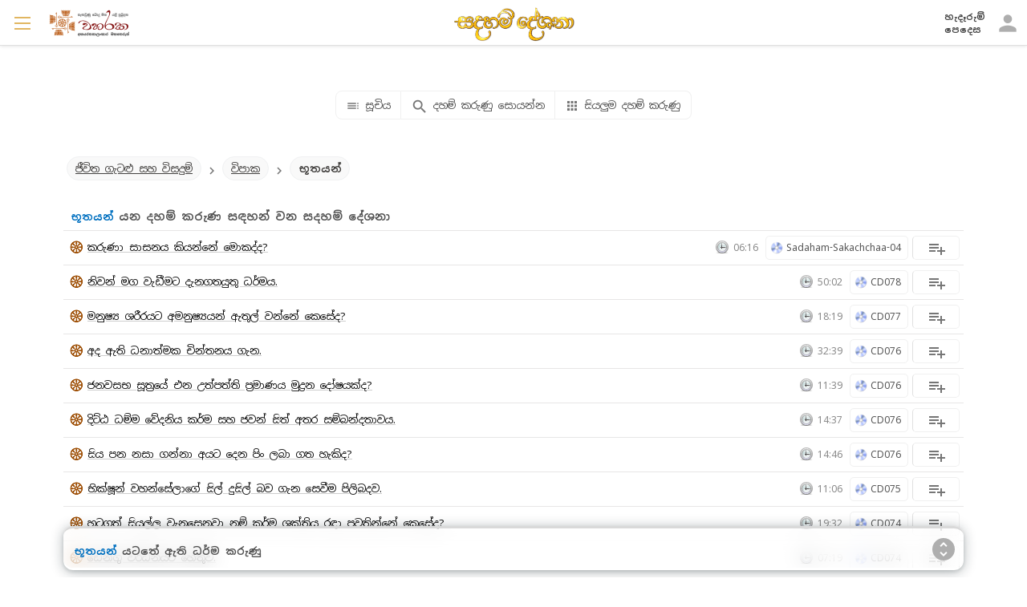

--- FILE ---
content_type: text/html; charset=utf-8
request_url: https://waharaka.com/tag/494/%E0%B6%B7%E0%B7%96%E0%B6%AD%E0%B6%BA%E0%B6%B1%E0%B7%8A
body_size: 16270
content:
<!DOCTYPE html>
<!--[if lt IE 7]> <html class="ie lt-ie9 lt-ie8 lt-ie7" lang="si-lk"> <![endif]-->
<!--[if IE 7]>    <html class="ie lt-ie9 lt-ie8" lang="si-lk"> <![endif]-->
<!--[if IE 8]>    <html class="ie lt-ie9" lang="si-lk"> <![endif]-->
<!--[if IE 9]>    <html class="ie lt-ie10" lang="si-lk"> <![endif]-->
<!--[if gt IE 9]><!-->
<html xmlns="http://www.w3.org/1999/xhtml" xml:lang="si-lk" lang="si-lk" xmlns:fb="http://ogp.me/ns/fb#">
<!--<![endif]-->
<head>
	<title>දහම් කරුණ : භූතයන්</title>
    <meta charset="UTF-8" />
    <meta http-equiv="X-UA-Compatible" content="IE=8,IE=9,IE=edge,chrome=1" />
    <meta http-equiv="content-type" content="text/html; charset=UTF-8" />
    <meta name="robots" content="index, follow" />
    <base href="/" />
	<meta name="description" content="'භූතයන්' යන ධර්ම කරුණට අදාලව පුජ්‍ය පාද වහරක අභයරත්නාලංකාර හිමිපාණන් වහන්සේ විසින් දේශිත සදහම් දේශනා." />

	<meta property="fb:app_id" content="1338428452941241" />
	<meta property="og:type" content="article" />
	<meta property="og:title" content="දහම් කරුණ : භූතයන්" />
	<meta property="og:description" content="'භූතයන්' යන ධර්ම කරුණට අදාලව පුජ්‍ය පාද වහරක අභයරත්නාලංකාර හිමිපාණන් වහන්සේ විසින් දේශිත සදහම් දේශනා." />
	<meta property="og:site_name" content="සදහම් දේශනා" />
	<meta property="og:url" content="https://waharaka.com/tag/494/%E0%B6%B7%E0%B7%96%E0%B6%AD%E0%B6%BA%E0%B6%B1%E0%B7%8A" />
	<meta property="og:image" content="https://www.waharaka.com/deshana/images/waharaka_logo_mini.jpg" />
	<meta property="books:isbn" content="" />
	<meta property="books:rating:value" content="" />
	<meta property="books:rating:scale" content="5" />
	<meta property="books:author" content="waharaka.com" />

	<meta name="viewport" content="width=device-width, initial-scale=1, maximum-scale=1">

    <meta name="mobile-web-app-capable" content="yes">
    <meta name="apple-mobile-web-app-capable" content="yes">
    <meta name="apple-mobile-web-app-status-bar-style" content="black-translucent" />
    <meta name="apple-mobile-web-app-status-barstyle" content="black-translucent">
    <meta name="format-detection" content="telephone=no">
    <meta name="apple-touch-fullscreen" content="yes" />
    <meta name="HandheldFriendly" content="True" />
    <meta http-equiv="cleartype" content="on" />
    <link rel="canonical" href="https://waharaka.com/tag/494/%E0%B6%B7%E0%B7%96%E0%B6%AD%E0%B6%BA%E0%B6%B1%E0%B7%8A" />
    <meta name="google" content="notranslate">

    <meta name="apple-mobile-web-app-title" content="දහම් කරුණ : භූතයන්">

	<link rel="apple-touch-icon" sizes="180x180" href="/apple-touch-icon.png">
	<link rel="icon" type="image/png" sizes="32x32" href="/favicon-32x32.png">
	<link rel="icon" type="image/png" sizes="16x16" href="/favicon-16x16.png">
	<link rel="manifest" href="/manifest.json">
	<link rel="mask-icon" href="/safari-pinned-tab.svg" color="#bb681f">
	<meta name="msapplication-TileColor" content="#bb681f">
	<meta name="msapplication-TileImage" content="/mstile-144x144.png">
	<meta name="theme-color" content="#ffffff">

    <link rel="shortcut icon" href="favicon.ico">

    <meta name="twitter:image:src" content="https://www.waharaka.com/deshana/images/waharaka_logo_mini.jpg" />
    <meta name="twitter:image:alt" content="සදහම් දේශනා">
    <meta name="twitter:site" content="" />
    <meta name="twitter:card" content="summary" />
    <meta name="twitter:title" content="දහම් කරුණ : භූතයන්" />
    <meta name="twitter:description" content="'භූතයන්' යන ධර්ම කරුණට අදාලව පුජ්‍ය පාද වහරක අභයරත්නාලංකාර හිමිපාණන් වහන්සේ විසින් දේශිත සදහම් දේශනා." />

	<link href="https://fonts.googleapis.com/icon?family=Material+Icons" rel="stylesheet">

	<link rel="stylesheet" type="text/css" href="css/common.css?v=2.28">
	<link rel="stylesheet" type="text/css" href="css/skbd.css?v=2.02">
	<link rel="stylesheet" type="text/css" href="css/tags.css?v=2.03">
	<link rel="stylesheet" type="text/css" href="css/cds.css?v=2.05">
	<link rel="stylesheet" type="text/css" href="css/listen.css?v=2.04">
	<link rel="stylesheet" type="text/css" href="css/waharaka-home.css?v=2.16">
	<link rel="stylesheet" type="text/css" href="css/user_pane.css?v=2.15">
    <link rel="stylesheet" type="text/css" href="css/suchiya.css?v=2.04" />
    <link rel="stylesheet" type="text/css" href="css/publications.css?v=2.17" />
	<link rel="stylesheet" type="text/css" href="css/waharaka-himi.css?v=2.04">
	<link rel="stylesheet" type="text/css" href="css/help.css?v=1.00">
	<link rel="stylesheet" type="text/css" href="css/responsive.css?v=2.13">

    <script src="//cdnjs.cloudflare.com/ajax/libs/jquery/3.0.0/jquery.min.js"></script>
	<script>
		if (!window.jQuery) {
		  document.write('<script src="/js/jquery-3.0.0.min.js"><\/script>');
		}
	</script>

	<script src="https://accounts.google.com/gsi/client"></script>
	<script src="js/jquery.cookie.js"></script>
	<script src="js/iso8601.min.js"></script>
	<script src="js/slick.min.js"></script>
	<script src="js/skbd.js?v=2.02"></script>
	<script src="js/dialog.js?v=2.07"></script>
	<script src="js/share.js?v=2.04"></script>
	<script src="js/nav.js?v=2.30"></script>
	<script src="js/page-slider.js?v=1.00"></script>

	<script src="js/search_history.js?v=1.01"></script>
	<script src="js/user_pane_home.js?v=2.04"></script>
	<script src="js/user_pane.js?v=2.26"></script>
	<script src="js/cd.js?v=2.14"></script>
	<script src="js/publications.js?v=19.56"></script>
	<script src="js/publications_magazines.js?v=19.54"></script>
	<script src="js/publications_books.js?v=2.06"></script>
	<script src="js/photo-viewer.js?v=2.02"></script>
	<script src="js/nirukthi.js?v=1.01"></script>
	<script src="js/jquery.ripples.js?v=1.01"></script>

</head>
<body class="icon-font-load-pending">
<!--
====================================================
====================================================
~~~~~~~~~~~~~~~~~~~~~~~~~~~~~~~~~~~~~~~~~~~~~~~~~~~~

  නමෝ තස්ස භගවතෝ අරහතෝ සම්මා සම්බුද්ධස්ස!

~~~~~~~~~~~~~~~~~~~~~~~~~~~~~~~~~~~~~~~~~~~~~~~~~~~~
====================================================
====================================================

====================================================

  සබ්බේ සංඛාරා අනිච්චාති - යදා පඥ්ඥාය ඵස්සති
  අත නිබ්බින්දති දුක්ඛේ - ඒස මග්ගෝ විසුද්ධියා.

  සබ්බේ සංඛාරා දුක්ඛාති - යදා පඥ්ඥාය ඵස්සති
  අත නිබ්බින්දති දුක්ඛේ - ඒස මග්ගෝ විසුද්ධියා.

  සබ්බේ ධම්මා අනත්ථාති - යදා පඥ්ඥාය ඵස්සති
  අත නිබ්බින්දති දුක්ඛේ - ඒස මග්ගෝ විසුද්ධියා.

====================================================

  ~
  අප තථාගත සම්මා සම්බුදු පියානන්වහන්සේ ලෝක සත්වයා හට
  මහා කරුණාවෙන් දේශනා කර වදාළාවූ,
  වත්මනෙහි අර්ථ යටපත්ව තිබූ නිවන් මග,
  අභිඥ්ඥාලාභී වහරක අභයරතනාලංකාර මහ තෙරුන් වහන්සේ විසින්
  නිරුක්ති සහිතව හෙළි කර දුන් දේශනා සහ ධර්ම කරුණු ගබඩාව
  සියලු ලෝක සියලු සත්ත්වයා වෙත මහත්වූ කරුණාවෙන්
  විවෘත්ත කරමින් ද සංරක්ෂණය කරමින් ද මෙසේ ගෙන හැර දක්වන්නෙමු...
  ~

  https://waharaka.com/waharaka_himi
-->

<!-- Preload images -->
<div class="preload-img" style="position: absolute; width: 1px; height: 1px; visibility: hidden; left: -1px; bottom: -1px; z-index: 0; overflow: hidden;">
	<img src="img/sadaam-deshana-title.png" width="1" height="1" />
	<img src="img/keys.png" width="1" height="1" />
	<img src="img/keys-hover.png" width="1" height="1" />
</div>
<div id="scroll-measure-box">
	<div></div>
</div>
<i id="font-icon-load-box" class="material-icons md-24" style="position: absolute; left: -100px; bottom: -100px; z-index: 0; overflow: hidden;">arrow_drop_down_circle</i><!-- http://stylecaster.com/best-free-blog-sites/ -->
<div id="wrapper"> <!-- See 'footer.php' for closing tag. -->
<div id="page-content"> <!-- See 'footer.php' for closing tag. -->

	<header id="header-box" class="noselect">

		<a class="title-logo" href="/"></a>

		<a id="header-title-box" href="#"><span id="header-menu-btn"></span><span class="waharaka-logo"></span></a>

		<div id="header-profile-box" class="text-links">
			<a id="open-user-pane-btn" href="#">
				<div class="vertically-center-text"><span>හැදෑරුම්<br/>පෙදෙස<span></div><i class="user-icon material-icons">person</i><i class="book-icon material-icons">import_contacts</i>
				<div id="login-success-balloon">
					<p><i class="material-icons md-18">done</i>හදෑරුම් පෙදෙසට පිවිසුණා</p>				
					<p id="login-success-balloon-user" class="ellipsis"></p>					
				</div>
			</a>
		</div>
		<div id="page-busy"></div>
	</header>

<script>

  /* Facebook */
  window.fbAsyncInit = function() {
    FB.init({
      appId      : '1338428452941241',
      xfbml      : true,
      version    : 'v6.0',
	  status     : true,
	  cookie     : true
    });
    FB.AppEvents.logPageView();
  };

  (function(d, s, id){
     var js, fjs = d.getElementsByTagName(s)[0];
     if (d.getElementById(id)) {return;}
     js = d.createElement(s); js.id = id;
     js.src = "//connect.facebook.net/si_LK/sdk.js";
     fjs.parentNode.insertBefore(js, fjs);
   }(document, 'script', 'facebook-jssdk'));

</script>

<div id="page-container"><div id="tags-page" class="page container showing-surmons">
	<div class="page-toolbar stick-to-top pill-bar glued">
		<a class="pill text-btn pulse" href="suchiya/දහම්_කරුණු"><i class="material-icons md-18 md-dark">toc</i><span>සූචිය</span></a>
		<a class="pill text-btn pulse search-pill" href="search/දහම්_කරුණු/"><i class="material-icons md-dark">&#xE8B6;</i><span class="optional-label">දහම් කරුණු</span><span>සොයන්න</span></a>
		<a id='tag-help-btn' class='hidden help-btn' data-help-id='tags' title='භාවිතයට උපදෙස්' href='#'>?</a>		<a class="pill text-btn pulse" href="tags/"><i class="material-icons md-18 md-dark">apps</i><span class="optional-label">සියලුම දහම්</span><span>කරුණු</span></a>
	</div>

	<div class="tags-breadcrumb noselect">
<a class='tag-pill tag-r0' href='tag/191/ජීවිත ගැටළු සහ විසදුම්'>ජීවිත ගැටළු සහ විසදුම්</a><i class="separator material-icons md-18 md-dark">&#xE5CC;</i><a class='tag-pill tag-r0' href='tag/194/විපාක'>විපාක</a><i class="separator material-icons md-18 md-dark">&#xE5CC;</i>
		<span class='tag-pill'>භූතයන්</span>
	</div>
		<div class="tag-results-list-header noselect">
			<p class="list-description"><span class="term-highlight">භූතයන්</span> යන දහම් කරුණ සඳහන් වන සදහම් දේශනා</p>
		</div>
		<div id="tags-page-tags-list">
		</div>

		<div class="child-tags-box hidden">
			<div id="child-tags-title-box" class="title list-description noselect"><p><span class="term-highlight">භූතයන්</span> යටතේ ඇති ධර්ම කරුණු</p><a href="tag/494/භූතයන්/child_tags"><i class="material-icons md-24">unfold_more</a></i></div>
		</div>
		<script>

			var sermons_page_arr = [["Sadaham-Sakachchaa-04-06","කරුණා සාසනය කියන්නේ මොකද්ද? ","කරුණා සාසනය කියන්නේ මොකද්ද? ","/cds/Sadaham-Sakachchaa-04/18.01.karuna-sasanaya.mp3","Sadaham-Sakachchaa-04","6001391","06:16"],["CD078-09","නිවන් මග වැඩීමට දැනගතයුතු ධර්මය.","ඒතුලම ඔවුන් සමග ජීවත්වීම නිවන්මග ලගා කර ගැනීමක්ද?","/cds/CD078/[09]Nivan Maga Wedemata Denagathauthu Darmaya 2012-1-8[2].mp3","CD078","48017394","50:02"],["CD077-43","මනුෂ්‍ය ශරීරයට අමනුෂ්‍යයන් ඇතුල් වන්නේ කෙසේද?","මනුෂ්‍ය ශරීරයට අමනුෂ්‍යයන් ඇතුල් වන්නේ කෙසේද? එයින් මිදෙන ආකාරය පහදා දෙන්න.","/cds/CD077/[42]Manussa Sarerayata Amanussayan Athuluvanne Keseda 24-12-2011[2].mp3","CD077","17577427","18:19"],["CD076-55","අද ඇති ධනාත්මක චින්තනය ගැන.","අද වන විට අප රටේ ධනාත්මක වින්තනය යනුවෙන් හදුන්වන කාරනයක් ගැන බහුලව කථා කරයි.පුද්ගලයා උපන් පසු හිතන පතන ආකාරය මත ඔහු ලබා ගන්නා ලෙෘකිඛ දියුනුව මත රදා පවතින බව පැවසෙන ..........","/cds/CD076/[54]Ada Athi Danathmaka Chinthanaya Gena 24-11-2011[2].mp3","CD076","23506944","32:39"],["CD076-32","ජනවසභ සූත්‍රයේ එන උත්පත්ති ප්‍රමාණය මුද්‍රන දෙ‍ා්ෂයක්ද?","ස්වදේශීය සේවයේ එක්තරා ධර්ම සාකච්චාවක සෝවාන් ආර්ය පුද්ගලයා ආත්ම හතක් උපදින බවත් නතේ බවං අට්ටමං ආදියන්තී සත්තක්ඛත්තු පරම යන නිදසුන් කියමින් බිම්බිසාර රජු සම්බන්ධව ජනවසභ සූත්‍රයේ දක්වා ඇති අත්බැව් සම්බන්ධ විස්තරය මුද්‍රන දෙ‍ා්ෂයක් බව ප්‍රකාශ කරන ලදි. පහදා දෙන්න.","/cds/CD076/[33]Janawasaba Suththraye Ana Uppaththi Pramanaya Muddrana Dosayakda 12-11-2011.mp3","CD076","8384512","11:39"],["CD076-13","දිට්ඨ ධම්ම වේදනිය කර්ම සහ ජවන් සිත් අතර සම්බන්දතාවය.","දිට්ඨ ධම්ම උප පජ්ජ වේදනිය වශයෙන් කර්ම විපාක දීමට කර්මය කරන අවස්ථාවේ ඇතිවන ජවන් සිත් වල ප්‍රභලත්වය හෝ අන් යමක් හේතු වෙනවාද?","/cds/CD076/[13]Ditta Dhama Wedaneya Karma Saha Javan Sith Athara Sabadathavaya 5-11-2011.mp3","CD076","10524672","14:37"],["CD076-04","සිය පන නසා ගන්නා අයට දෙන පිං ලබා ගත හැකිද?","සිය පන නසා ගන්නා අයට ඥාතීන් විසින් පැන් වඩා දෙන පිං ලබා ගත හැකිද?","/cds/CD076/[04]Siya pana Nasa Ganna Ayata Dena Pin Labagatha Hakida 29-10-2011.mp3","CD076","14169388","14:46"],["CD075-11","භික්ෂූන් වහන්සේලාගේ සිල් දුසිල් බව ගැන සෙවීම පිලිබදව.","මලගිය ඥාතීන් සියලුදෙනා වෙනුවෙන් සහ සුජීවත්ව වාසය කරන අප සැමදෙනා වෙනුවෙන් මහා සංඝරත්නය උදෙසා සාංඝික දානයක්දීමේදී දුස්සීල සහ සිල්වත් භික්ෂූන්වහන්සෙලා තෝරා වෙන් කර දානය දීම සුදුසුද?","/cds/CD075/[B1]BiksunWahanselage Sil Dusil Bava Gana Sewema Pilibadava 1-10-2011.mp3","CD075","7981056","11:06"],["CD074-36","හටගත් සියල්ල වැනසෙනවා නම් කර්ම ශක්තිය රඳා පවතින්නේ කෙසේද?","ලෝකයේ හට ගත් සියල්ලක්ම මොහොතක්වත් නොනැවතී විනාශයට පත්වන බව අසා ඇත්තෙමි. නමුත් කර්ම ශක්තිය කල්ප ගනනකට පසුත් වුවද විපාක ලබා දෙමින් නොනැසී පවතිනවා නේද?","/cds/CD074/[E1]Hatagath Siyalla Winasa Wenavanum Karma Sakthiya Radapawathinne Keseda17-9-2011.mp3","CD074","14057472","19:32"],["CD074-35","ඩෙන්ගු වර්ධනයට හේතුව.","ඩෙන්ගු වර්ධනයට හේතුව වර්ථමානයේ දුෂචරිතයන්ට හේතුවද? පහදා දෙන්න.","/cds/CD074/[D9]Dengu Wardanayata Hethuwa 17-9-2011.mp3","CD074","5261312","07:19"],["CD074-18","අරමුනු ගැන බලන ආකාරය.","බාවනාවේදී යම් යම්දේ දැකීම ඇසීම...","/cds/CD074/[B9]Aramunu Gena Balana Akaraya 10-9-2011.mp3","CD074","2413868","02:31"],["CD074-14","මාර්ග ඵලයකට පත්වූවකු එයින් පහලට වැටිය හැකිද?","මාර්ග ඵලයකට පත්වූවකු කිසියම් හේතුවක් නිසා එයින් පහලට තත්වයකට පත්විය හැකිද?","/cds/CD074/[B5]Margapalayakata Pathwuvaku Ain Pahalata Wetiya Hekida10-9-2011.mp3","CD074","4413385","04:36"],["CD072-08","විපාකදීමට ඉතිරිවී ඇති කර්ම.","කල්ප 91 දක්වා කර්ම විපාක ලෙස විපාකදීමට ඉතිරිවී ඇති අන්දම පහදා දෙන්න. ","/cds/CD072/[A8]WIPAKA DEMATA ITHIRI WE ATHI KARMA 6-8-2011.mp3","CD072","4972614","05:11"],["CD071-16","මන සහ සිත යනු එකක්ද?","මන සහ සිත යනු එකක්ද? මනේඉංද්‍රියමද? මනෝ පුබ්බංග මා ධම්මා යන ගාථාවේ තේරුම පහදා දෙන්න.","/cds/CD071/[B7]MANA SAHA SITHA YANU EKAKDA 14-7-2011[1].mp3","CD071","24076288","33:27"],["CD071-11","සතෙකුට ගොදුරු වන තවත් සතෙකු බේරා ගැනිම ගැන.","සතෙකු තවත් සතෙකුගේ ගොදුරක් බවට පත්වූ විට හෝ පත්වීමට යන විට අප කුමක් කල යුතුද?එම සතුන්ගේ ජීවන චක්‍රය නිර්මානය වී ඇත්තේ සතෙකු ගොදුරු කර ජීවත් විමටය.එම ගොදුර නිදහස් කීරිමට ගොස් වන්නේ උන්ගේ ආහාර නැති කිරිමය. මෙයට කුමක් කල යුතුද?","/cds/CD071/[B2]SATHAKUTA GODURUWANA THAWATH SATHAKU BERA GANEMA GENA 2-7-2011.mp3","CD071","17102848","23:46"],["CD069-20","සෝවාන් පුද්ගලයාට ඔහු කරා එන සියලු දෙය පට්ච්ච සමුප්පාදව බැලිය හැකිද?","සෝතාපන්න ඵලයට පත් පුද්ගලයාට ඔහු කරා ඇදී එන සියලුම දුක් පීඩා පට්ච්ච සමුප්පාද චක්‍රය අනුව දැකිය හැකිද?","/cds/CD069/[C2]SOTHAPANNA PUDGALAYATA OHU KARA ENA SIYALU DEYA PATICHCHASAMUPPADAWA BALIYA HAKIDA 14-5-2011.mp3","CD069","77533254"," 1:20:46"],["CD068-41","නෑදෑයන් පිලිබද පද නිරුක්ති කීපයක්.","නෑදෑයන් පිලිබද පද නිරුක්ති කීපයක්.","/cds/CD068/[E6]NADEYAN PILIBADA PADA NIRUKTHI KIHIPAYAK 17-4-2011[2].mp3","CD068","17357870","18:05"],["CD078-16","දරුවන්ගෙන් බාදා සිදුවන්නේ මන්ද?","මගේ පුතා නිරන්තරයෙන් මට හිංසාකරයි........","/cds/CD078/[16]Daruvangen Peda Siduwanne Manda 2012.01.14.mp3","CD078","16087820","16:46"],["CD078-22","දහසක් සක්වල එලිය කරන සූර්යා පිලබද විග්‍රහයක්.","විද්‍යාඥයන් පවසන ආකාරයට අහසේ පෙනෙන තරු සියල්ල වෙන වෙන සූර්යයන් බවයි.නමුත් ධර්මයේ සදහන් වන්නේ දස දහසක් සක්වල එලිය කරන්නේ එකම සූර්යා බවයි ........","/cds/CD078/[22]Dahasak Sakwala Aliya Karana Soorya Pilibada Wiggrayak 2012-01-22.mp3","CD078","11244091","11:43"],["CD079-18","ධර්මය තුලින් රෝග සුව කරගන්නා ආකාරය","සුව කල නොහැකි යයි වෛද්‍යවරයකු කියා ඇති රෝගියකුට දිය හැකි හොදම ඖෂධය දහම් ඖෂධය බව හොඳාකාරවම දනිමි. එවැනි ලෙඩෙකුට මෙලොව සිටින තුරු වේදනා වලින් මිදී සැනසිල්ල ලබා ගැනීමට මෙම දහමෙන් පිළිවෙතක් තිබේද?","/cds/CD079/[18]Darmaya Thulin Roga Suwakaraganna Akaraya 2012-2-21.mp3","CD079","8644385","09:01"],["Sadaham-Sakachchaa-03-09","ගිනි අපාය ගැන සම්පූර්ණ විස්තරයක් කිරීම","","/cds/Sadaham-Sakachchaa-03/05.gini-apaaya.mp3","Sadaham-Sakachchaa-03","60828921","31:41"],["CD092-28","රාගය ලෝභය තන්හාව.","රාගය ලෝභය තන්හාව මේ තුනේ වෙනස පහදා දෙන්න.","/cds/CD092/27-Raagaya  Lobhaya  Thanhaava.mp3","CD092","6021866","10:00"],["CD090-55","විශ්වයෙන් එන ගාථා ගැන.","විශ්වයෙන් එන ගාථා ගැන.","/cds/CD090/55-Wisvayen Ena Gatha Gena.mp3","CD090","14824748","15:27"],["CD089-08","අනුනට බාදා නොවන අදහසින් සිය දිවි හානි කර ගැනීම.","අනුනට බාදා නොවන අදහසින් සිය දිවි හානි කර ගැනීමෙන් පාපයක් සිදුවේද?","/cds/CD089/08-Anunata Haniyak Novana Adahasin Siyadivi Hani Karagenema.mp3","CD089","9665487","10:05"],["CD089-07","චුතිය සහ පටිසංදිය.","චුතිය සහ පටිසංදිය.","/cds/CD089/07-Chuthiya Saha Patisandiya.mp3","CD089","11943364","12:27"],["CD088-23","අසාර බව දකින්නේ කෙසේද?","","/cds/CD088/[23]Asara Bava Dakina Akaraya 12-12-2012[2].mp3","CD088","12986981","13:32"],["CD086-06","ආර්ය මාර්ගයේ ගමන් කරන්නන්ට බාධක.","මෙම දින වල ආර්ය මාර්ගය පූර්න කිරීමට වෙර  වීර්ය දරන අයට නොයෙකුත් බාධක පැමිනේ. එයට විශේෂ හේතුවක් තිබෙද?","/cds/CD086/06_aryamaargaye_gamankarannanta_bhadaka.mp3","CD086","18929838","31:32"],["CD085-24","අමනුෂ්‍ය උපද්‍රවයන්ට පිලියම.","කොඩි වින නිසා හරීරයේ හිරවී ඇති අමනුෂ්‍යයින්ට ආර්ය මෛත්‍රී භාවනාව කර පිං අනුමොදන කිරීමෙන් එයින මිදීමට පුලුවන්ද?","/cds/CD085/24_amanushya_upadravayanta_piliyam.mp3","CD085","18040971","18:48"],["CD084-27","චුති පටිසංධි පිලිබද විග්‍රහයක්.","චුති සිත සමගම ප්‍රතිසංදිය පහලවෙනවානම් මිනිසෙක් මිය ගොස් නැවත මිනිසකු වෙනවාද?","/cds/CD084/[27]Chuthi Patisandi Pilibada Wiggrayak.mp3","CD084","49017754","51:04"],["CD084-15","කායික ආබාධයක් පිලිබදව.","අවු. 6ක පමන කාලයක සිට ඇගේ කුෂ්ට වැනි රෝගයක් ඇත. ප්‍රතිකාර කලත් සුවයක් නැත මෙය කර්ම වේගයක්ද?","/cds/CD084/[15]Kaika Abadayak Pilibadawa.mp3","CD084","11785767","12:17"],["CD083-36","බෝධිපූජාවෙන් සෙතක් ලැබේද? ශ්‍රී මහ බෝධියේ උත්තරීත්වය.","බෝධපූජාවෙන් ශාන්තියක් ලැබේද? බිත්තර තැම්බීම සුදුසුද නුසුදුසුද?","/cds/CD083/[36] Bhodipujawen  Sethak Labeda-SriMahaBodiye Uththarethathwaya.mp3","CD083","36179954","37:42"],["CD083-22","මනුක්ෂ ගන්දබ්බයා ගැන.","මනුක්ෂ ගන්දබ්බ අවස්ථාවක සිටින අයෙක් අනිවාරයයෙන්ම මව් කුසක උපදිය යුතු වන්නේද?.........","/cds/CD083/[22]Manussa Gandabbaya Gena 18-7-2012[2].mp3","CD083","12045319","12:33"],["CD083-07","කර්ම වේග ක්‍රියාත්මක වන ආකාරය.","මම ස්වේච්චා දහම් පාසල් ගුරුවරියක්මි......","/cds/CD083/[07]Karma Wega Kriyathmakawana Akaraya 3-7-2012[2].mp3","CD083","2310214","02:25"],["CD082-24","වඩා සුදුසු ක්‍රියාවලිය.","අප සේවය කරන්නේ ගම්බද ප්‍රදේශයකයි...........","/cds/CD082/[24]Wada Sudusu Kriyawaliya 19-6-2012.mp3","CD082","8520669","08:53"],["CD082-18","මානසික රෝග ඇතිවන්නේ සර්වචිත්ත සාදාරන චෛතසික වල වෙනසක් ඇතිවීමෙන්ද?","මානසික රෝග ඇතිවන්නේ සර්වචිත්ත සාදාරන කරුනු වල  කුමන වෙනසකින්ද?","/cds/CD082/[18]Manasika Roga Sadenne Sarwachiththasadarana Chaithisikawala Wenaskam Athiwemenda19-6-2012.mp3","CD082","6014168","06:16"],["CD081-13","සබ්බ පාපස්ස අකරනං ගාථාවේ අර්ථය.","සබ්බ පාපස්ස අකරනං ගාථාවේ අර්ථය.","/cds/CD081/[13]Sabba Papassa Akaranan Gatha Arthaya 2012-5-20.mp3","CD081","18616474","19:24"],["CD067-24","ධ්‍යාන ලැබීමට ආසන්න අත්දැකීම්.","ආර්ය මෛත්‍රී භාවනාව වඩන විට ටික වේලාවකින් මගේ ගත ඉතාමත් සැහැල්ලුවට පත්වුනා. ඒ අවස්ථාව මට හරි සතුටක් දැනුනා. මේ සැහැල්ලුව තුලදිම මේ සියලු ලෝක අනාත බව දකිමින් විදර්ශනා කිරීම තුලින් ලැබිය හැකි ඵලය ගැන විස්තරයක් කරන්න.","/cds/CD067/[C6]DIYANA LEBEMATA ASANNA ATHDEKEIM 12-3-2011.mp3","CD067","29069505","30:17"],["CD066-44","ඇත්ත මව හෝ පියා බව නොදැන එම අය මැරුවොත් ආනන්තර්ය පාපයට අසුවේද?","ඇත්ත මව හෝ පියා බව නොදැන අරන් හදා ගත් දරුවකු එම අය මැරුවොත් ආනන්තර්ය පාපයට සම් පූර්නවේයයි අසා ඇති නුමුත් චේතනාව සැමදේටම මුල්වේ වන බවයි . මෙහිදි කෙසේද මෙය පහදා දෙන්න.","/cds/CD066/[E8]ATHTHA MAWA HO PIYA BAWA NODENA  AMAAYA MARUWOTH ANANTHARIYA PAPAYATA ASUWEDA 17-2-2011[2].mp3","CD066","7671808","10:40"],["CD066-36","ආසාවෙන් සහ ද්වේශයෙන් ශරීරවලට බැදෙන්නෝ.","මගේ මෑනියන්ට වසර 25ක පමන කිලයක සිට අදෘෂ්යමාන බලවේගයක් පවතී. විවිද ශාන්ති කරම සිදු කලද කිසිදු යහපතක් උදාවි නැත. මේ සදහා පිලියමක් දේශනා කරන්න.","/cds/CD066/[D9]ASAVEN SAHA DESAYEN SARERAWALATA BADENNO 12-2-2011.mp3","CD066","20187136","28:03"],["CD026-19","කර්මයට උර දෙන්ෙනා් ","මුගලන් මහ රහතන් වහන්සේ.","/cds/CD026/K-KARMAYATA URA DENNO 2007-11-9 AMAVAKA-edit.mp3","CD026","7677428","12:47"],["CD025-20","ත්‍රිපරිවට්ඨ ද්වාදසාකාරය විග්‍රහය.","ත්‍රිපරිවට්ඨ ද්වාදසාකාරය චතුරාර්ය සත්‍යට මාර්ග ඵල වලට ගලපා පහදා දෙන්න.","/cds/CD025/[T]3-11-2007 THIPIRIVATTA-DVADASAKARAYA WIGGRAYA-edit.mp3","CD025","34905992"," 1:12:42"],["CD025-17","පැවිදි ජීවිතය.","","/cds/CD025/[Q]VAP POHAYA DINA DARMA DESANA[1]2007-10-25 PAVIDI JEEVITHAYA-edit.mp3","CD025","10661188","22:12"],["CD025-08","ආර්ය බ්‍රහ්ම විහාරය වඩන හැටි.","ආර්ය බ්‍රහ්ම විහාරය වඩන ආකාරය කුමක්ද? සප්ත බොජ්ජංග ධර්ම වැඩෙන හැටි,අට වැදෑරුම් මාර්ග ඵල වර්ධනයට ඒවා ඉවහල්වන්නේ කෙසේද?","/cds/CD025/[H]VAP POHAYA DINA DARMA DESANA 2007-10-25 ARYA BRAKMA WIHARANAYA WADANA HATI-edit.mp3","CD025","21782728","45:22"],["CD024-08","ධර්ම දේශනා 1","1.නාහං ආනන්ද මුට්ටස්සතිස්ස අකම්ප ජානස්ස ආනාපාන සති වදාමී.යන පාඨය විසිතර කර දෙන්න.","/cds/CD024/H-2007-9-15 DARMA DESANA[1]-edit.mp3","CD024","44698308"," 1:33:06"],["CD023-07","ධර්ම දේශනා 2.","1.සංසාර ගමනට යන්නේ කර්ම ශක්තිය නම් අප විසින් මම යනුවෙන් හදුන්වා ගන්නා රූපය ඇතිවන ආකාරය විස්තර කර දෙන්න. 2.කර්ම ශක්තිය 3. යමෙකුට සිහි බුදුධියෙන් යුක්තව මරනයට මුහුන දීමට අවස්ථාව ලැබුන හොත් ඒ අවස්ථාවේ සිහිපත් කර ගත යුතු කරැනු කෙසේවිය යුතුදැයි පහදා දෙන්න. 5. බෝධි පූජාවක් පවත්වන නිවැරදි ආකාරය පහදා දෙන්න. මහා කස්සප තේර බොජ්ජංග සූත්‍රවලදී රහතන් වහන්ස්ලාත් රෝග වලින් මිදුනා යයි ඹර්මයේ සදහන්වේ පහදා දෙන්න. ","/cds/CD023/G-DARMA DESANA 25-8-2007[2]-edit.mp3","CD023","63177628"," 2:11:36"],["CD019-09","දානය ගත යුතු නිවැරදි වේලාවක් තිබේද? නවගුණ වැල භාවිත කරන අයුරු","1. දහවල් 12න් පසු ආහාර ගැනිමෙන් සිල් කැඩේද? 2. නව ගුන වැල භාවිතා කරමින් භාවනා කරන හැටි පහදා දෙන්න.","/cds/CD019/I-2007-6-23 DARMA DESANA[1]-edit.mp3","CD019","53080776"," 1:50:34"],["CD019-08","පින හා සොම්නස අතර වෙනස ","","/cds/CD019/H-DARMA DESANA2007-6-16[2]-edit.mp3","CD019","4729309","09:50"],["CD015-36","ණය ගෙවා දමන ආකාරය - ණය ගෙවෙන අයුරින් දන් දීම පිළිබඳව","ධර්ම දේශනාවක කොටසකින් උපුටා ගන්නාලද දේශනාවකි. විවිධ අය ණය වී ඇති ආකාරය අනුව, නිවන් ප්‍රාර්ථනයෙන් ම පමණක් ණය ගෙවිය හැකිද? ණය වී ඇති දේ ම දන් දිය යුතු ද?  ","/cds/CD015/Zd-DARMMA DESANA-edit.mp3","CD015","6963429","23:09"],["CD015-32","කර්මස්ථාන,  නොපෙනෙන ලෝකය.","","/cds/CD015/X-KAMATAHAN -NOPENENALOKAYA 2006-9-9.mp3","CD015","32681088"," 2:16:11"],["CD015-23","ග්‍රහ මංඩල විග්‍රහය.","සෙනසුරු ග්‍රහයෙක්ද? එසෙනම් සෙනසුරු අපලයකදී දෙවියන් වශයෙන් ගෙන පුද පූජා පවත්වන්නේ ඇයි.","/cds/CD015/P-GRA MANDALA VIGGRAYA2006-12-20-edit.mp3","CD015","13541876","45:05"],["CD014-06","චුති පටිසංධිය ඉතිරි.","","/cds/CD014/F-CHUTI PATISANDIYA ETHURU2003-5-15-edit.mp3","CD014","25830576","43:03"],["CD013-03","ස්ත්‍රී පුරුෂ බව, පටිච්චසමුප්පාදය, ප්‍රීති-සුඛ, සෝවාන්වීම, ආනාපානසතිය පැහැදිලි කිරීම","[0:00:08] : ස්ත්‍රී පුරුෂයන් වශයෙන් උප්පත්තියක් ලබන්නේ කුමන කුසලයක් අකුසලයක් නිසාද? [0:13:26] : සම්ප්‍රයුක්ත, අඤ්ඤමඤ්ඤ, හේතු පටිච්ච සමුප්පාද විස්තරය [0:25:06] : ප්‍රීති සුඛ චෛතසික සහ ප්‍රීති සුඛ ධ්‍යානාංග විග්‍රහය [0:32:57] : යෝනිසෝමනසිකාරය විස්තර කිරීම  [0:38:22] : \"සෝවාන් වීමේදි කය ගල් ගැසි සුවයක් දැනුනා...\" සෝවාන් ඵලය පැහැදිලි කිරීම [0:51:40] : ආනාපානසතිය විස්තර කිරීම","/cds/CD013/33-ARANNA GATHOVA VISTHARAYA-edit.mp3","CD013","47971540"," 1:19:57"],["CD011-12","ලෝක ගනුදෙනු.","1.සතෙකුට සතෙක් ගොදුරුවන අවස්ථාවකදී මරනයට පත්වෙන සතා බේරීම පිලිබදව පාපයක් සිදුවේද? 2.පුනරුප්පත්තියක් ලැබීමට පෙර ආත්ම ගනනාවක් මනුක්ෂ ආත්ම වල ඉපදීම සිදුවිය යුතුමද?","/cds/CD011/9-LOKA GANUDENU2006-12-16-edit.mp3","CD011","54592584"," 1:30:58"],["CD011-03","ග්‍රහ මංඩල විග්‍රහය.","1.දහම් විග්‍රහය. 2.සෙනසුරු ග්‍රහයෙක්ද? එසේනම් සෙනසුරු දෙවියෙක් වශයෙන් ගෙන පුදපූජා පවත්වන්නේ ඇයි?","/cds/CD011/11-GRA MANDALA VIGGRAYA2006-12-20-edit.mp3","CD011","27181809","45:17"],["CD010-08","වා පිත් සෙම් කෝප බලපාන හැටි.","වා පිත් සෙම් කෝප බලපාන හැටි.","/cds/CD010/7-KEND~1-edit.mp3","CD010","54207820"," 1:30:20"],["CD028-04","අමාවක  මරන මොහොත.","මිය යන මොහොතේ ඇති වන සිත.","/cds/CD028/[C]-2007-12-9 AMAVAKA MARANA MHOTHA-edit.mp3","CD028","5490352","11:26"],["CD028-25","ධාතු කර්මස්ථානය.","ධාතු කර්මස්ථානය පහදා දෙන්න.","/cds/CD028/[Y]23.12.07 DATHU KARMASTHANAYA-edit.mp3","CD028","8182464","17:02"],["CD037-11","එයම ශාන්තයි එයම ප්‍රනීතයි කුමක්ද?","එයම ශාන්තයි එයම ප්‍රනීතයි සිතමින් සිත තබා ගත යුත්තේ ආකාසයේද?","/cds/CD037/[L]AYAMA SANTHAI AYAMA PRANEETHAI KUMAKDA 27-11-2008-edit.mp3","CD037","97182793"," 2:41:58"],["CD066-16","අපාය සහ අනෙකුත් ලෝක පිහිටන ආකාරය.","අට මහ නරකයම පිහිටා ඇත්තේ පොලව අභ්‍යන්තරයේමද?","/cds/CD066/[B7]APAYA SAHA ANIKUTH LOKA PITANA AKARAYA 2-2-2011.mp3","CD066","8007680","11:08"],["CD066-11","දුක සැප සහ ඒවා මිශ්‍රව විදින ලෝක සැදෙන්නේ කෙසේද?","සතර අපා ගත සියලු සත්ටයන්ටම ලැබෙන්නේ දුක්ම පමනක්ද? තිරිසන් ගත සත්වයන්ට යම් ආකාරයක ආස්වාදයක් පවතින්නේද?එසේම දිව්ය බ්‍රහ්ම ලෝක ආදියේදී බහුලව සැප විදීම පවතින්නේද?මෙසේ මිනිස් ලොවෙහි මේ දෙකේම අතර මැදි ස්වාභාවයක් පවත්නේද? එසේම මෙවැනි විවිධත්වයක් නිර්මානය වන්නේ කෙසේද?","/cds/CD066/[B2]DUKA,SEPA SAHA AWA MISRAVA WIDINA LOKA SADENNE KESEDA 2-2-2011.mp3","CD066","4657152","06:29"],["CD058-23","ග්‍රහ අපල යනු .","මාහට දීර්ග කාලයක සිටන් පවතින සෙනසුරු ඒරාෂ්ටක අපලයක් ලබා ඇති අතර රැකියාවද අහිමිව ඉතා පීඩා කාරී සිදුවිම් වලට මුහුන දෙමින් සිටී. මාවිසින් හැකි සෑම විටම ආර්ය මෛත්‍රිය වැඩීමටත් ආශීර්වාද ලබා ගැනීමටත් කටයුතු කරන ලද නමුත් මෙතෙක් සහනයක් ලැබි නැත.මෙයට හේතුව කුමක්ද? මේ සදහා කුමන වැඩපිලිවෙලක් කල යුතුද?","/cds/CD058/[C6]GRAHA APALA YANU 11-7-2010[2].mp3","CD058","28745586","29:57"],["CD057-23","සිල් පද අට.","සිල් පද අට විග්‍රහ කර දෙන්න.","/cds/CD057/[C6]SILPADA ATA.mp3","CD057","43433508","45:15"],["CD057-17","පිං අනුමෝදන් කරවීමේ වටිනා කම.","","/cds/CD057/[B9]PIN ANUMODAN KARAWEME WATINAKAMA 10-7-2010.mp3","CD057","38237021","39:50"],["CD056-26","පංචස්කන්ධය භාවිතා කල යුතු ආකාරය. 2","","/cds/CD056/[C7]PANCHASKANDAYA BAVITHA KALAUTHU AKARAYA [2] 15-5-2010.mp3","CD056","27952692","29:08"],["CD055-13","අති දුර්ලභ අනිච්ඡ දුක්ඛ අනත්ථ ධර්මයන්ගේ තේරුම.","ආර්ය මාර්ගයේ ගමන් කිරිමට බලාපොරොත්තු වන අපට අනිච්ඡ දුක්ඛ අනත්ථ පැහැදිලි කරගන්නේ කෙසේද?","/cds/CD055/[B4]ATHIDURLABA ANICHCHA DUKKA ANATHTHA DARMAYANGE THERUMA10-04-2010[1].mp3","CD055","62338194"," 1:04:57"],["CD053-49","දින හත.","මරනින් මතු දින හත.","/cds/CD053/[F2]DINA HATHA 28-02-2010[2].mp3","CD053","7673338","08:00"],["CD052-03","බුද්ධ පූජා බරට දැනෙන්නේ ඇයි?","බුද්ධ පූජාව රැගෙන යන විට විශාල බරක් දැනිම ඇතිවිමට හේතුව කුමක්ද?","/cds/CD052/[A3]BUDDHA POOJAWA BARATA DANENNE AEI  2-1-2010.mp3","CD052","5122048","07:07"],["CD049-06","ධර්ම චක්‍ර.","","/cds/CD049/[A6]DARMA CHAKRA 24-10-2009.mp3","CD049","50285113","52:23"],["CD048-03","තණ්හාවට අහු නොවන කරුනු.","රස්නය සහිත වේලාවට සීතලටත් සීතල සහිත වේලාවට රස්නයටත් ප්‍රිය කිරිම තන්හාව ලෝභය රාගයට යන මේවාට අයිතිද?","/cds/CD048/[A2]THANHAWATA AHU NOVANA KARUNU -Amawaka-18sap [1].mp3","CD048","28269610","39:16"],["CD047-12","භූතයන් එලවිමට ගත යුතු මග.","බුදු දහම පිලිපදින අනු ගමනය කරන අපට ඒ අනුව බූත ප්‍රේතාදී කොට්ටාසද විස්වාස කිරිමට සිදුවේ. එවුන් ගෙන් වන කරදර වලින් මිදීමට තොවිල් කිරිමටද සාත්තර පසුපස යෑමයද සිදුවේ.මෙය කෙලවරක් නැති තවත් කරදරයකි.ඒ සදහා විසාල මුදලක්ද යට කිරිමට සිදුවේ.බුදු දහම මෙසේ පිලිගෙන සුඛිත මුදිත නොවී ජිවත්වන අයට කරදර කරන බූතයින් එලවිමට ඇති මග කුමක්දැයි පහදා දෙන්න.","/cds/CD047/[B3]BOOTHAIN ELAWEMATA GATHA UTHU MAGA-Amawkapoya20-8-2009.mp3","CD047","28979931","40:16"],["CD046-62","සතර සතිපට්ඨානය.","සතර සතිපට්ඨානය විස්තර ඇතිව පහදා දෙන්න.","/cds/CD046/[G8]SATHARA SATHIPATTANAYA 15-8-2009.mp3","CD046","61658802"," 1:25:39"],["CD045-20","කලුගල් වල සත්ව ක්‍රියා කාරිත්වයක් ඇද්ද?","ඔබ වහන්සේ විසින් පසුගිය දේශනයකදී කලු ගල් සහ විශාල පර්වත තුලින් විද්‍යාමාන විය හැකි සත්ත ජීව ක්‍රියා වලියක් පිලිබදව පැහැදිලි කිරීමක් කරනු ලැබුවා. වර්ථ මානයේදී මෙවැනි ද්‍රව්‍ය වස්තු සහ ස්ථාන ආශ්‍රයෙන් මිනිසුන් පිහිට ලබා ගන්නා ආකාරය පැහැදිලි කරදෙන්න. ටිබෙට් ලාමා දහම පිලිබදව ලියවුනු ලිපියක පරිවර්තන කෘතියකින් උපුටා ගත් කොටසක් මෙසේ පවසමි.බොධි සත්වයකු අප්‍රමාන ‍‍‍‍ඓචර්ය ජනක ස්වරෑපයන් ගෙන් යුත්ත වේ. දැඩි අධිෂ්ඨානයෙන් යුක්තව භවයෙන් භවයට ආත්මයෙන් ආත්මයට ගමන් කරයි. එසේම උල්පා ස්වරෑපයෙන් නිදියන දහස් සංඛ්‍යාත ලොකයෙහි සැරිසරයි.මනුක්ෂ ස්වරෑපයෙන් පමනක්ම නොව විවිධ වස්තූන්ගේ රූපාකාරයෙන් පහල වන්නේය.මේ පිලිබදව පැහැදිලි කරදෙන්න.","/cds/CD045/[C2]KALUGALWALA SATHWA JEEWA KRIYAWALIYAK ATHDA 18-7-2009.mp3","CD045","31259611","32:34"],["CD044-33","මහ කාස්සප මහ රහතන් වහන්සේ පිරිනිවන් පෑවාද?","මහා කාස්සප මහ රහතන් වහන්සේ පිරිනිවන් පෑවේ නැත්තේ කුමන හේතුවක් මුල්කරගෙනද? මෙහි සත්‍යතාවයක් ඇද්ද?","/cds/CD044/[D8]MAHA KASSAPA MAHA RATHANWAHANSE PIRINIVAN PEWEDA.mp3","CD044","7764035","08:06"],["CD040-30","බූතයන් පෙනිම.","මට සිහිනෙන් මැරිච්ච බුතයෙක් පෙරේතයෙක් පේනවා මෙයට කුමක් කලයුතුද?","/cds/CD040/[Z1]BOOTHAYAN PENEMA 28-02-2009-edit.mp3","CD040","6728798","11:12"],["CD007-04","කායගතා සතිය.","","/cds/CD007/2KAYAGATHA SATHIYA2003-9-10-edit.mp3","CD007","27517937","45:50"]],
			    showingChildTags = false;

			$(function(){
				var win = $(window),
					body = $("body"),
					page = $("#tags-page"),
				    list = $("#tags-page-tags-list"),
					total = sermons_page_arr.length,
					count = 0,
					pageSize = 10;

				function updateAddedToPlaylistStatus(items){
					items.each(function(){
						var item = $(this),
						    id = item.data("sermon-id");
						$.common.setInPlaylist(item, $.userPane.isInCurrentPlaylist(id));
					});
				}

				page.on("playlist-updated", function(){
					updateAddedToPlaylistStatus(list.children());
				});

				function loadMore(){
					var str = "";
					for(var i = 0; count < total && i < pageSize; i++, count++){
						var item = sermons_page_arr[count];
						str += $.common.createSermonItem(item[0], item[1], item[2], item[3], item[4], item[5], item[6]);
					}

					var items = $(str);
					list.append(items);
					$.nav.registerLinks(items);
					updateAddedToPlaylistStatus(items);

					$(".add-to-playlist-btn", items).each(function(){
						$(this).click(function(e){
							cancelEvt(e);

							var item = $(this).closest(".sermon-item"),
								id = item.data("sermon-id"),
								name = item.data("sermon-name"),
								cd = item.data("sermon-cd"),
								time = item.data("sermon-time");

							if($.userPane.addToCurrentPlaylist(1,id, name, cd, time)){
								updateAddedToPlaylistStatus(item);
							}
							return false;
						});
					});
				}

				function isAllLoaded(){
					return !(total - count > 0);
				}

				$.common.setupHelpFor($("#tag-help-btn"));

				if(!showingChildTags){
					$.lazyLoader.init(list, loadMore, isAllLoaded);
				}

				$(".child-tags-box").removeClass("hidden");
			});
		</script>
	</div></div><div id="page-busy-overlay" class="hidden"></div></div> <!-- closing tag of 'page-content' from 'header.php' -->

<div class="push"></div>
</div> <!-- closing tag of 'wrapper' from 'header.php' -->

<footer class="footer noselect">
    <div id="footer-bottom"></div>
    <a id="copyright" href="#">අනන්ත අපරිමාණ ලෝසතුන් නිවා සනසාලමින් සදහම් අමා ගඟුල බොහෝ කල් ගලා බසීවා!</a>
    <a id="footer-logo"></a>

    <div id="cant-read-box">
		<p>Can't read?<br/>use <a href="https://fonts.google.com/noto/specimen/Noto+Sans+Sinhala" target="_blank">Sinhala Unicode</a></p>
    </div>
</footer>

<div id="user-pane-overlay"></div>
<div id="user-pane" class="noselect">
	<div id="user-pane-content-box"></div>
</div>
<div id="mobile-system-bar-underlay"></div>
<div id="popup-alert-box" class="noselect"></div>
<div id="mobile-backdrop"></div>
<div id="main-menu" class="noselect">
    <div id="main-menu-box">
		<div>
			<div id="main-menu-top-strut"></div>
			<div id="mobile-title"><a href="/"><img src="img/sadaam-deshana-title.png" width="128" height="38"></a></div>
			<div id="main-item-box-1">
				<a class="main-menu-item" href="search/දේශනා/"><i class="material-icons md-24">search</i><span>සොයන්න</span></a>
				<a class="main-menu-item" href="suchiya/සියල්ල"><i class="material-icons md-24">toc</i><span>සූචිය</span></a>
				<a id="main-menu-item-tags" class="main-menu-item" href="/tags"><i class="tag-icon"></i><span>දහම් කරුණු</span></a>
			</div>
			<div id="main-item-box-2">
				<a class="main-menu-pill" href="/cds/Arunodaya/">තැටි</a>
				<a class="main-menu-pill" href="/publications/books/aarya-maithree-bhaavanaaven-labana-sanaseema">පොත්</a>
				<a class="main-menu-pill" href="/magazines/">සඟරාව</a>
			</div>
			<div id="main-item-box-3">
				<a class="main-menu-item" href="https://www.waharaka.com/radio" target="_blank"><i class="material-icons md-18">radio</i><span>ගුවන් විදුලි නාලිකාව</span></a>
				<a class="main-menu-item" href="https://www.youtube.com/channel/UCQyhDKNW9UmgEYyvAjqNxlw" target="_blank"><i class="material-icons md-18">smart_display</i><span>චලන රූප</span></a>
			</div>
			<div id="main-item-box-4">
				<a class="main-menu-item" href="/pin_bim"><span>මෙත් ගලනා පිං බිම්</span></a>
				<a class="main-menu-item" href="/#home-waharaka-himi-portal"><span>වහරක හිමි</span></a>
			</div>
			<div id="main-item-box-5">
				<!-- HELP_TEMP_HIDDEN -->
				<a id="main-menu-help-btn" class="main-menu-item hidden" data-help-id="navigate" href="#"><span class="help-btn">?</span><span class="help-label">භාවිතයට උපදෙස්</span></a>
			</div>
		</div>
    </div>
    <a class="main-menu-close" href='#'><i class="material-icons md-dark">close</i></a>
</div>
<div id="dialog-overlay"></div>
<div id="dialog-box" class="noselect">
	<div id="dialog-contents" class="themed-scrollbar"></div>
	<div id="dialog-header">
		<div>
			<h2>&nbsp;</h2>
		</div>
		<a id="dialog-close-btn" title="වසන්න" class="top-bar-btn" href="#"><i class="close-icon material-icons md-dark">close</i><i class="back-icon material-icons md-24 md-dark">chevron_left</i></a>
	</div>
	<a id='dialog-help-btn' class='hidden help-btn' data-help-id='' title='භාවිතයට උපදෙස්' href='#'>?</a></div>
<div id="share-copy-box">
	<input id="share-copy-input" type="text" width="1" height="1" value="" tabIndex="-1" readonly="readonly"></input>
</div>
<script>

    // BOOTSTRAP!
	var homeImgsPreloaded = false;

	function showHide($element, show){
		$element.toggleClass("hidden", !show);
	}

	function hide($element){
		$element.toggleClass("hidden", true);
	}

	function show($element){
		$element.toggleClass("hidden", false);
	}

	function cancelEvt(e){
		if (!e) {
			e = window.event;
		}
		if (e.preventDefault) {
			e.preventDefault();
		}
		e.returnValue = false;
		e.stopPropagation();
	}

	function wrapAround(i, n) {
    	if (i < 0) {
        	return n + i;
        }
        else if (i >= n) {
        	return i - n;
		}
        else {
        	return i;
        }
    }

	// preload images
	function preloadImg(src, loaded){
		var img = new Image();
		img.src = src;
		img.onload = function(){
			if(loaded){
				loaded();
			}
		}
	}

	function preloadImgAndSetCss(src, target, loaded){
		preloadImg(src, function(){
			target.css({"background-image" : "url('../" + src + "')"});
			if(loaded){
				loaded.call(target);
			}
		});
	}

	if (!String.prototype.startsWith) {
		String.prototype.startsWith = function(search, pos) {
			return this.substr(!pos || pos < 0 ? 0 : +pos, search.length) === search;
		};
	}

	if (!String.prototype.endsWith) {
		String.prototype.endsWith = function(search, this_len){
			if (this_len === undefined || this_len > this.length) {
				this_len = this.length;
			}
			return this.substring(this_len - search.length, this_len) === search;
		};
	}

	function setCaretPosition(elem, caretPos){
		if (elem.createTextRange) {
			var range = elem.createTextRange();
			range.move('character', caretPos);
			range.select();
		}
		else {
			if (elem.selectionStart) {
				elem.focus();
				elem.setSelectionRange(caretPos, caretPos);
			}
			else
				elem.focus();
		}
	}

	Array.prototype.indexOf || (Array.prototype.indexOf = function(d, e) {
		var a;
		if (null == this) throw new TypeError('"this" is null or not defined');
		var c = Object(this),
			b = c.length >>> 0;
		if (0 === b) return -1;
		a = +e || 0;
		Infinity === Math.abs(a) && (a = 0);
		if (a >= b) return -1;
		for (a = Math.max(0 <= a ? a : b - Math.abs(a), 0); a < b;) {
			if (a in c && c[a] === d) return a;
			a++
		}
		return -1
	});

	(function (i, s, o, g, r, a, m) {
        i['GoogleAnalyticsObject'] = r; i[r] = i[r] || function () {
        (i[r].q = i[r].q || []).push(arguments)
        }, i[r].l = 1 * new Date(); a = s.createElement(o),
          m = s.getElementsByTagName(o)[0]; a.async = 1; a.src = g; m.parentNode.insertBefore(a, m)
        })(window, document, 'script', 'https://www.google-analytics.com/analytics.js', 'ga');

	ga('create', 'UA-98381081-1', 'auto');

    (function ($) {
		var body = $("body"),
		    doc = $(document);

		// Detect touch
		function detectTouch(){
			body.removeClass("non-touch-device");
			body.addClass("touch-device");
			doc.off("touchstart", detectTouch);
		}

		body.addClass("non-touch-device");
		doc.on("touchstart", detectTouch);

		$.fn.serializeFormJSON = function () {
			var o = {};
			var a = this.serializeArray();
			$.each(a, function () {
				if (o[this.name]) {
					if (!o[this.name].push) {
						o[this.name] = [o[this.name]];
					}
						o[this.name].push(this.value || '');
					} else {
						o[this.name] = this.value || '';
					}
				});
			return o;
		};

		$.skbd.init();
		$.dialog.init();

		var nav = $.nav.init("Mozilla/5.0 (Macintosh; Intel Mac OS X 10_15_7) AppleWebKit/537.36 (KHTML, like Gecko) Chrome/131.0.0.0 Safari/537.36; ClaudeBot/1.0; +claudebot@anthropic.com)");
		var pane = $.userPane.init(nav, null);

		function detectIconsFontLoaded(){
			var box = $("#font-icon-load-box"),
				interval = setInterval(function(){
					if(box.outerWidth() < 50){
						clearInterval(interval);
						body.removeClass("icon-font-load-pending");
						box.remove();
					}
				}, 120);
		}

		detectIconsFontLoaded();
		setTimeout(function(){
			if($.common.isHighRes()){
				preloadImg("img/keys@2x.png");
				preloadImg("img/keys-hover@2x.png");
			}
			else{
				preloadImg("img/keys-hover.png");
				preloadImg("img/keys.png");
			}
		}, 1000);

		// Annonce the loading of first page
		$.nav.triggerPageLoaded();

		$.common.setupCopyrightAudio();

		if($.user.ensureCookieIsUpToDate()){
			// cookie was found to be missing user_id & was updated from local storage which had it!
			// (probably cookies were cleared!)
			// Now refresh in order to get proper login info.
			location.reload(true);
		}

		$.user.ensureLocalStorageUpToDate();

		$.common.setupHelpFor($("#main-menu-help-btn"));
	})(jQuery);

</script>
</body>
<script>'undefined'=== typeof _trfq || (window._trfq = []);'undefined'=== typeof _trfd && (window._trfd=[]),_trfd.push({'tccl.baseHost':'secureserver.net'},{'ap':'cpsh-oh'},{'server':'sg2plzcpnl505595'},{'dcenter':'sg2'},{'cp_id':'3981141'},{'cp_cache':''},{'cp_cl':'8'}) // Monitoring performance to make your website faster. If you want to opt-out, please contact web hosting support.</script><script src='https://img1.wsimg.com/traffic-assets/js/tccl.min.js'></script></html>


--- FILE ---
content_type: text/html; charset=UTF-8
request_url: https://waharaka.com/w_login.php
body_size: 902
content:
<div id="login-dialog" class="dialog-content dialog-pane" data-dialog-title="හැදෑරුම් පෙදෙස">
	<p class="description noselect">සදහම් දේශනා ලැයිස්තු ලෙස සකසා සවන් දීමටත්, එදිනෙදා අසන්නාවූ සදහම් දෙසුම් යළි දිනෙක අවැසි වුවහොත් පහසුවෙන් සොයාගැනීමටත් මෙම පෙදෙස පරිහරණය කළහැකියි.</p>
	<p class="description noselect">දහම් අවබෝධයත් නිවන් මගත් වැඩීම පිණිස මෙය ද<br/>උපකාරයක් ම වේවා!</p>

	<div id="login-again-box">
		<div>
			<a id="login-again-more-btn" href="#"><i class="material-icons md-18 md-dark">more_vert</i></a>
		</div>
	</div>

	<div id="login-social-box">
		<a id="login-facebook-btn" class="login-btn social" href="#login-facebook"><span>Facebook</span></a>
		<div id="login-google-btn" class="login-btn social">
			<div id="login-google-host"></div>
		</div>
	</div>

	<div id="dialog-form-busy-indicator" class="busy-indicator">
		<div class="hidden">
			<svg width="100%" height="12" xmlns="http://www.w3.org/2000/svg" viewBox="0 0 100 12" preserveAspectRatio="xMidYMid" class="lds-bars">
				<rect y="0" height="12" fill="#d88c51" x="15" width="10">
				  <animate attributeName="opacity" calcMode="spline" values="1;0.2;1" keyTimes="0;0.5;1" dur="1" keySplines="0.5 0 0.5 1;0.5 0 0.5 1" begin="-0.6s" repeatCount="indefinite"></animate>
				</rect>
				<rect y="0" height="12" fill="#b77745" x="35" width="10">
				  <animate attributeName="opacity" calcMode="spline" values="1;0.2;1" keyTimes="0;0.5;1" dur="1" keySplines="0.5 0 0.5 1;0.5 0 0.5 1" begin="-0.4s" repeatCount="indefinite"></animate>
				</rect>
				<rect y="0" height="12" fill="#d88c51" x="55" width="10">
				  <animate attributeName="opacity" calcMode="spline" values="1;0.2;1" keyTimes="0;0.5;1" dur="1" keySplines="0.5 0 0.5 1;0.5 0 0.5 1" begin="-0.2s" repeatCount="indefinite"></animate>
				</rect>
				<rect y="0" height="12" fill="#f3e7c9" x="75" width="10">
				  <animate attributeName="opacity" calcMode="spline" values="1;0.2;1" keyTimes="0;0.5;1" dur="1" keySplines="0.5 0 0.5 1;0.5 0 0.5 1" begin="0s" repeatCount="indefinite"></animate>
				</rect>
			</svg>
		</div>
	</div>

	<form id="user-dialog-form" class="dialog-form" novalidate>
		<input id="username" name="username" type="email" placeholder="ඔබගේ ඊ මේල් ලිපිනය" autocomplete="username" />
		<br/>

		<div>
			<input id="password" name="password" type="password" placeholder="ඔබගේ රහස් කේතය" autocomplete="current-password" />
			<a id="login-forgot-password-btn" href='#'>රහස් කේතය <u>අමතකද?</u></a>
		</div>
		<div class="login-btn-box">
			<button id="basic-login-btn" type="submit" class="login-btn">පිවිසෙන්න</button>
		</div>
		<div class="small-text">ගිණුමක් නොමැති නම් මෙතැනින් <a id="login-signup-btn" href='#signup'><u>ලියාපදිංචි වන්න</u></a>.</div>
	</form>


	<div class="login-connect-device-box"><p class="small-text">ඔබ දැනටමත් පිවිසී ඇති උපකරණයක ගිණුමට සම්බන්ධ වන්න</p><a href="#" class="login-btn connect-device-btn"></a></div>

</div>

--- FILE ---
content_type: text/css
request_url: https://waharaka.com/css/common.css?v=2.28
body_size: 14501
content:
@import url(https://fonts.googleapis.com/earlyaccess/notosanssinhala.css);

/* ==== MATERIAL DESIGN ICONS ==== */

/* https://material.io/icons/ */

/* Rules for sizing the icon. */
.material-icons.md-18 { font-size: 18px; }
.material-icons.md-24 { font-size: 24px; }
.material-icons.md-36 { font-size: 36px; }
.material-icons.md-48 { font-size: 48px; }

/* Rules for using icons as black on a light background. */
.material-icons.md-dark { color: rgba(0, 0, 0, 0.54); }
.material-icons.md-dark.md-inactive { color: rgba(0, 0, 0, 0.26); }

/* Rules for using icons as white on a dark background. */
.material-icons.md-light { color: rgba(255, 255, 255, 1); }
.material-icons.md-light.md-inactive { color: rgba(255, 255, 255, 0.3); }

body.icon-font-load-pending i.material-icons{
    opacity: 0 !important;
}

/* ========== COMMON ========== */

html {
    font-family: sans-serif;
    -ms-text-size-adjust: 100%;
    -webkit-text-size-adjust: 100%;
    -moz-box-sizing: border-box;
    -webkit-box-sizing: border-box;
    box-sizing: border-box;
    -webkit-font-smoothing: antialiased;
    text-rendering: optimizeLegibility;
    -moz-text-size-adjust: 100%;
    text-size-adjust: 100%; /* Prevent font scaling in landscape while allowing user zoom */
    min-height: 100%;
    height: 100%;
    overflow: auto;
    -webkit-tap-highlight-color: transparent;
    font-size: 62.5%;

    scrollbar-color: rgba(197, 197, 196, 0.4) #fff;
}

body {
    margin: 0;
    font-size: 1.5em; /* currently ems cause chrome bug misinterpreting rems on body element */
    line-height: 1.54;
    font-weight: 400;
    font-family: "Arial Unicode MS", "Helvetica Neue", 'Noto Sans Sinhala',Helvetica, "Arial Unicode MS", Arial, sans-serif;
    color: #222;
    -webkit-tap-highlight-color: transparent;
    -webkit-font-smoothing: antialiased;
    -ms-touch-action: manipulation;
    touch-action: manipulation;
    min-width: 300px;
    width: 100%;
    height: 100%;
    background-color: #fff;
}

::placeholder, /* Chrome, Firefox, Opera, Safari 10.1+ */
::-webkit-input-placeholder, /* Chrome/Opera/Safari */
::-moz-placeholder, /* Firefox 19+ */
:-moz-placeholder, /* Firefox 18- */
:-ms-input-placeholder, /* Internet Explorer 10-11 */
::-ms-input-placeholder { /* Microsoft Edge */
    color: #888;
    font-size: 12px;
    opacity: 1; /* Firefox */
    line-height: 36px;
}

body.thick-scrollbars::-webkit-scrollbar {
    width: 12px;
}

::-webkit-scrollbar-track {
    -webkit-box-shadow: none;
    box-shadow: none;
    -webkit-border-radius: 8px;
    border-radius: 8px;
    background-color: #f7f7f7;
}

::-webkit-scrollbar-thumb {
    -webkit-border-radius: 8px;
    border-radius: 8px;
    background: rgba(197, 197, 196, 0.4);
    -webkit-box-shadow: inset 0 0 6px rgba(0,0,0,0.1);
    box-shadow: inset 0 0 6px rgba(0,0,0,0.1);
}

::-webkit-scrollbar-thumb:window-inactive {
	background: rgba(197, 197, 196,0.4);
}

.container {
  position: relative;
  width: 100%;
  max-width: 1200px;
  margin: 0 auto;
  padding: 0 15px;
  box-sizing: border-box;
}

/**
 * 1. Correct color not being inherited.
 *    Known issue: affects color of disabled elements.
 * 2. Correct font properties not being inherited.
 * 3. Address margins set differently in Firefox 4+, Safari, and Chrome.
 */
button,
input,
optgroup,
select,
textarea {
  color: inherit; /* 1 */
  font: inherit; /* 2 */
  margin: 0; /* 3 */
}

/**
 * Address `overflow` set to `hidden` in IE 8/9/10/11.
 */
button {
  overflow: visible;
}

/**
 * Address inconsistent `text-transform` inheritance for `button` and `select`.
 * All other form control elements do not inherit `text-transform` values.
 * Correct `button` style inheritance in Firefox, IE 8/9/10/11, and Opera.
 * Correct `select` style inheritance in Firefox.
 */
button,
select {
  text-transform: none;
}

/**
 * 1. Avoid the WebKit bug in Android 4.0.* where (2) destroys native `audio`
 *    and `video` controls.
 * 2. Correct inability to style clickable `input` types in iOS.
 * 3. Improve usability and consistency of cursor style between image-type
 *    `input` and others.
 */
button,
html input[type="button"], /* 1 */
input[type="reset"],
input[type="submit"] {
  -webkit-appearance: button; /* 2 */
  cursor: pointer; /* 3 */
}

/**
 * Re-set default cursor for disabled elements.
 */
button[disabled],
html input[disabled] {
  cursor: default;
}

/**
 * Remove inner padding and border in Firefox 4+.
 */
button::-moz-focus-inner,
input::-moz-focus-inner {
  border: 0;
  padding: 0;
}

/**
 * Address Firefox 4+ setting `line-height` on `input` using `!important` in
 * the UA stylesheet.
 */
input {
  line-height: normal;
}

/**
 * It's recommended that you don't attempt to style these elements.
 * Firefox's implementation doesn't respect box-sizing, padding, or width.
 *
 * 1. Address box sizing set to `content-box` in IE 8/9/10.
 * 2. Remove excess padding in IE 8/9/10.
 */
input[type="checkbox"],
input[type="radio"] {
  box-sizing: border-box; /* 1 */
  padding: 0; /* 2 */
}

/**
 * Fix the cursor style for Chrome's increment/decrement buttons. For certain
 * `font-size` values of the `input`, it causes the cursor style of the
 * decrement button to change from `default` to `text`.
 */
input[type="number"]::-webkit-inner-spin-button,
input[type="number"]::-webkit-outer-spin-button {
  height: auto;
}

/**
 * 1. Address `appearance` set to `searchfield` in Safari and Chrome.
 * 2. Address `box-sizing` set to `border-box` in Safari and Chrome
 *    (include `-moz` to future-proof).
 */
input[type="search"] {
  -webkit-appearance: textfield; /* 1 */
  -moz-box-sizing: content-box;
  -webkit-box-sizing: content-box; /* 2 */
  box-sizing: content-box;
}

/**
 * Remove inner padding and search cancel button in Safari and Chrome on OS X.
 * Safari (but not Chrome) clips the cancel button when the search input has
 * padding (and `textfield` appearance).
 */
input[type="search"]::-webkit-search-cancel-button,
input[type="search"]::-webkit-search-decoration {
  -webkit-appearance: none;
}

/**
 * Define consistent border, margin, and padding.
 */
fieldset {
  border: 1px solid #c0c0c0;
  margin: 0 2px;
  padding: 0.35em 0.625em 0.75em;
}

/**
 * 1. Correct `color` not being inherited in IE 8/9/10/11.
 * 2. Remove padding so people aren't caught out if they zero out fieldsets.
 */
legend {
  border: 0; /* 1 */
  padding: 0; /* 2 */
}

/**
 * Remove default vertical scrollbar in IE 8/9/10/11.
 */
textarea {
  overflow: auto;
}

/* Icons
–––––––––––––––––––––––––––––––––––––––––––––––––– */
.inline-icon{
    display: inline-block;
    position: relative;
    overflow: visible;
    overflow-x: visible;
    overflow-y: visible;
    width: 18px;
    height: 18px;
}

.inline-icon > i{
    position: absolute;
    left: 0;
    top: 0;
    width: 18px;
    height: 18px;
    overflow: visible;
    overflow-x: visible;
    overflow-y: visible;
    background-position: center bottom;
    background-position-x: center;
    background-position-y: bottom;
    background-size: 18px 18px;
    background-repeat: no-repeat;
}

.main-menu-inline-icon > i{
    background-image: url(../img/menu-icon.png?v=1.02);
    background-size: 20px 12px;
}

.sadaham-deshana-inline-icon{
    width: 89px;
}

.sadaham-deshana-inline-icon > i{
    width: 89px;
    height: 40px;
    background-image: url(../img/sadaam-deshana-title.png);
    background-size: 89px 27px;
    background-position: center 1.45px;
    background-position-y: 1.45px;
}

.user-profile-inline-icon > i{
    left: -2px;
    top: -1px;
    color: #a0a0a0;
}

.search-inline-icon > i{
    background-image: url(../img/search-icon.png);
    left: 1px;
    top: 4px;
}

.keyboard-inline-icon > i{
    background-image: url(../img/keyboard-icon.png?v=1.02);
    top: 3px;
}

.add-to-playlist-inline-icon{
    margin-right: 4px;
}

.icon-btn{
    min-width: 32px;
    height: 24px;
    line-height: 24px;
}

.icon-btn span{
    vertical-align: top;
    height: 24px;
    line-height: 24px;
    color: #888;
    display: inline-block;
}

.dvd-icon{
    display: inline-block !important;
    width: 42px;
    height: 21px;
    vertical-align: top;
    margin: 2px 0 0 4px;
}

.dvd-icon > svg{
    overflow: visible !important;
}


/* Buttons
–––––––––––––––––––––––––––––––––––––––––––––––––– */
.button,
button,
input[type="submit"],
input[type="reset"],
input[type="button"] {
  display: inline-block;
  height: 38px;
  padding: 0;
  color: #555;
  text-align: center;
  font-size: 13px;
  font-weight: 600;
  line-height: 38px;
  text-transform: uppercase;
  text-decoration: none;
  white-space: nowrap;
  background-color: transparent;
  border-radius: 4px;
  border: 1px solid #bbb;
  cursor: pointer;
  box-sizing: border-box; }
.button:hover,
button:hover,
input[type="submit"]:hover,
input[type="reset"]:hover,
input[type="button"]:hover,
.button:focus,
button:focus,
input[type="submit"]:focus,
input[type="reset"]:focus,
input[type="button"]:focus {
  color: #555;
  border-color: #888;
  outline: 0; }

/* Forms
–––––––––––––––––––––––––––––––––––––––––––––––––– */
input[type="email"],
input[type="number"],
input[type="search"],
input[type="text"],
input[type="tel"],
input[type="url"],
input[type="password"],
textarea,
select {
  height: 38px;
  padding: 6px 10px; /* The 6px vertically centers text on FF, ignored by Webkit */
  background-color: #fff;
  border: 1px solid #D1D1D1;
  border-radius: 4px;
  box-shadow: none;
  box-sizing: border-box; }
/* Removes awkward default styles on some inputs for iOS */
input[type="email"],
input[type="number"],
input[type="search"],
input[type="text"],
input[type="tel"],
input[type="url"],
input[type="password"],
textarea {
  -webkit-appearance: none;
     -moz-appearance: none;
          appearance: none; }
textarea {
  min-height: 65px;
  padding-top: 6px;
  padding-bottom: 6px; }
input[type="email"]:focus,
input[type="number"]:focus,
input[type="search"]:focus,
input[type="text"]:focus,
input[type="tel"]:focus,
input[type="url"]:focus,
input[type="password"]:focus,
textarea:focus,
select:focus {
  border: 1px solid #0094ff;
  outline: 0; }
label,
legend {
  display: block;
  margin-bottom: 3px;
  color: #555;
}
fieldset {
  padding: 0;
  border-width: 0; }
input[type="checkbox"],
input[type="radio"] {
  display: inline; }
label > .label-body {
  display: inline-block;
  margin-left: .5rem;
  font-weight: normal; }

  input[type="email"],
  input[type="number"],
  input[type="search"],
  input[type="text"],
  input[type="tel"],
  input[type="url"],
  input[type="password"]{
      font-size: 14px;
  }

/* Lists
–––––––––––––––––––––––––––––––––––––––––––––––––– */
ul {
  list-style: circle inside; }
ol {
  list-style: decimal inside; }
ol, ul {
  padding-left: 0;
  margin-top: 0; }
ul ul,
ul ol,
ol ol,
ol ul {
  margin: 1.5rem 0 1.5rem 3rem;
  font-size: 90%; }
li {
  margin-bottom: 1rem; }

/* Tables
–––––––––––––––––––––––––––––––––––––––––––––––––– */
table {
  border-collapse: collapse;
  border-spacing: 0;
}

th,
td {
  padding: 12px 15px;
  text-align: left;
  border-bottom: 1px solid #E1E1E1; }
th:first-child,
td:first-child {
  padding-left: 0; }
th:last-child,
td:last-child {
  padding-right: 0; }

/* Spacing
–––––––––––––––––––––––––––––––––––––––––––––––––– */
button,
.button {
  margin-bottom: 1rem; }
input,
textarea,
select,
fieldset {
  margin-bottom: 8px; }
pre,
blockquote,
dl,
figure,
table,
p,
ul,
ol,
form {
  margin-bottom: 2.5rem; }

hr {
  -moz-box-sizing: content-box;
  box-sizing: content-box;
  height: 0;
  border-width: 0;
  margin: 24px 0;
  border-top: 1px solid #e0e0e0;
}

/* Self Clearing Goodness */
.container:after,
.row:after,
.u-cf {
  content: "";
  display: table;
  clear: both; }

[hidden],
template {
  display: none;
}

/**
 * Prevent modern browsers from displaying `audio` without controls.
 * Remove excess height in iOS 5 devices.
 */
audio:not([controls]) {
  display: none;
  height: 0;
}

body, table, td, tr, li, ul, ol, h1, h2, h3, h4, h5, h6, p, img, header, footer {
    -webkit-tap-highlight-color: transparent;
    margin: 0;
    padding: 0;
    outline: none;
}

body, button, a, p, div, span, li {
    font-family: "Arial Unicode MS", "Helvetica Neue", 'Noto Sans Sinhala',Helvetica, "Arial Unicode MS", Arial, sans-serif;
    font-size: 13px;
    outline: none;
    text-decoration: none;
    border: none;
    -moz-box-sizing: border-box;
    -webkit-box-sizing: border-box;
    box-sizing: border-box;
}

h1 {
    margin: 0.67em 0 8px 0;
    font-size: 22px;
    color: #bf8412;
    text-align: center;
}

h2{
  color: #0070c0;
  margin-bottom: 18px;
}

h2, h2 > span{
    font-size: 18px;
}

h3{
  font-size: 16px;
  color: #bf8412;
}

ul, ol {
    margin-bottom: 13px;
    padding: 0;
}

ul{
    text-align: left;
    list-style: none;
}

ul > li{
    display: inline-block;
    padding-left: 12px;
    position: relative;
    margin: 0;
}

ul > li:before {
    position: absolute;
    display: block;
    left: 0;
    top: 0;
    height: 16px;
    content: '\2022';
    padding: 0;
    width: 12px;
}

p {
    margin: 0 0 20px 0;
    font-size: 13px;
}

a {
  background-color: transparent;
  color: #111;
  outline: none;
  cursor: pointer; /* make Safari iOS to respond on first tap */
}

a:hover,
a:focus,
a:active
 {
    color: #111;
    outline: 0;
    outline: none;
    text-decoration: none;
}

/**
 * Address style set to `bolder` in Firefox 4+, Safari, and Chrome.
 */
b,
strong {
  font-weight: bold;
}

img {
  border: 0;
}

svg:not(:root) {
  overflow: hidden;
}

.preload-img > img{
    width: 1px;
    height: 1px;
    max-width: 1px;
    max-height: 1px;
}

::selection {
    background-color:#9aa0a0;
    color: #fff !important;
}

::-moz-selection {
    background-color:#9aa0a0;
    color: #fff !important;
}

select::-ms-expand {
    display: none;
}

.noselect {
    -webkit-touch-callout: none;
    -webkit-user-select: none;
    -moz-user-select: none;
    -ms-user-select: none;
    user-select: none;
    cursor: default;
}

.small-text{
    color: #888;
    font-size: 10px;
    text-align: center;
    margin-top: 11px;
    line-height: 20px;
}

.small-text a{
    color: #854a45;
    font-size: 10px;
}

.small-text a:hover{
    text-decoration: underline;
}

.nobreak{
    white-space: nowrap;
    overflow: hidden;
}

.hidden {
    display: none !important;
}

.content-text p {
    font-size: 13px;
    margin-bottom: 12px;
    line-height: 24px;
    text-align: justify;
    color: #212223;
}

.overlay{
    position: absolute;
    left: 0;
    top: 0;
    right: 0;
    bottom: 0;
    width: 100%;
    height: 100%;
    background: #000;
    opacity: 0.5;
}

i.tag-icon{
    display: inline-block;
    width: 17px;
    height: 6px;
    border: 2px solid #aeaeae;
    border-radius: 5px;
    margin: 5px 0 0 1px;
    vertical-align: top;
}

/* Touch devices */
#scroll-measure-box {
    position: absolute;
    bottom: 0;
    left: 0;
    width: 40px;
    height: 40px;
    overflow: scroll;
    overflow-x: scroll;
    overflow-y: scroll;
    opacity: 0.00000001;
}

#scroll-measure-box > div{
    height: 100px;
}

/* prevent mobile devices zooming the page when a field is focused*/
.touch-device input,
.touch-device input:focus,
.touch-device select,
.touch-device select:focus,
.touch-device textarea,
.touch-device textarea:focus{
    font-size: 14px;
}

/* Ellipsis */
.ellipsis {
  text-overflow: ellipsis;
  white-space: nowrap;
  overflow: hidden;
}

/* Highlight */
.highlight-btn{
    font-weight: bold;
    color: #4285f4 !important;
}

.highlight-glass-btn{
    display: inline-block;
    color: #f0f0f0;
    background-color: #4285f4;
    padding: 5px 12px;
    border-radius: 20px;
    -webkit-box-shadow: 1px 1px 6px 0px rgba(0,0,0,0.24);
    -moz-box-shadow: 1px 1px 6px 0px rgba(0,0,0,0.24);
    box-shadow: 1px 1px 6px 0px rgba(0,0,0,0.24);
}

.highlight-glass-btn:hover,
.highlight-glass-btn:focus,
.highlight-glass-btn:active{
    color: #fff;
}


.highlight-email{
    color: #333;
    font-weight: bold;
    white-space:nowrap;
}

/* Center Text Vertically */
.vertically-center-text{
    display: inline-block;
    vertical-align: middle;
    height: 64px;
    line-height: 64px;
}

/* Descriptions */
.description{
    color: #888;
    font-size: 12px;
    vertical-align: middle;
    text-align: center;
    line-height: 20px;
}

.list-description{
    font-size: 14px;
    font-weight: bold;
    color: #555;
    margin-bottom: 11px;
}

.description > i{
    vertical-align: top;
    margin-right: 8px;
}

.placeholder-message{
    text-align: center;
    margin: 24px 10px;
    color: #555;
}

/* Separators */
hr.strong{
    border-top: 1px dashed #f1d59e;
}

/* Line break - inactive by default */
br.br-off {
    display: none;
}

/* Buttons */
.btn{
  padding: 8px 12px;
}

/* Keyboard Button */
.keyboard-btn{
    position: relative;
    display: block;
    width: 36px;
    height: 36px;
}

.keyboard-btn > span{
    content: "අ";
    position: absolute;
    left: 4px;
    top: 4px;
    width: 28px;
    height: 28px;
    border-radius: 16px;
    font-size: 20px;
    background-color: #a0a0a0;
    color: #fff;
    line-height: 25px;
    text-align: center;
    overflow: visible;
    overflow-x: visible;
    overflow-y: visible;
}

body.non-touch-device .keyboard-btn:hover::after,
body.non-touch-device .keyboard-btn:active::after{
    background-color: #888;
}

.keyboard-btn > .skbd-close-icon{
    position: absolute;
    left: 2px;
    top: 2px;
    width: 30px;
    height: 30px;
    border: 2px solid #d9d9d9;
    background-color: #f7f7f7;
    border-radius: 15x;
}

.keyboard-btn > .skbd-close-icon > i{
    color: #888;
    line-height: 26px;
}

.keyboard-btn.keyboard-visible > .skbd-icon{
    display: none;
}

/* Page Container */
.page.container{
    margin-bottom: 60px;
    width: 90%;
}

/* Page Toolbar */
.page-toolbar{
    position: relative;
    margin-top: 40px;
    padding: 8px 0 4px 0;
    background-color: hsla(0,0%,100%,.92) !important;
    text-align: center;
}

.page-toolbar::after{
    position: absolute;
    left: 0;
    top: 0;
    right: 0;
    bottom: 0;

}

/* Help */
.help-btn{
    position: relative;
    display: inline-block;
    background-color: #f7f7f7;
    color: #888;
    width: 18px;
    height: 18px;
    font-size: 13px;
    line-height: 19px;
    text-align: center;
    border-radius: 10px;
    padding-left: 1px;
}

.help-btn::after{
    content: "";
    position: absolute;
    left: -5px;
    top: -5px;
    width: 28px;
    height: 28px;
    background-color: #ffffff01;
    z-index: -1;
    border-radius: 10px;
}

body.non-touch-device .help-btn:hover,
body.non-touch-device .help-btn:active{
    color: #5378B7;
    font-weight: bold;
}

.page-toolbar .help-btn{
    float: right;
}

#help-dialog{
    position: relative;
    min-height: 100%;
}

#help-video-title{
    position: absolute;
    left: 0;
    right: 0;
    top: 0;
    font-size: 12px;
    text-align: right;
    padding: 15px 14px 0 0;
}

#help-video-frame{
    position: fixed;
    top: 45px;
    left: 0;
    right: 0;
    bottom: 0;
    max-width: 100%;
    max-height: 100%;
    /* 56.25% for 16:9 form factor */
}

#help-video-frame > iframe{
    position: absolute;
    left: 0;
    top: 0;
    right: 0;
    margin: 0 auto;
    width: 1280px;
    height: 640px;
}

/* Page Title */
.page h1{
    font-size: 21px;
    margin: 38px 0 16px 0;
}

/* More Items */
.expanding-item-list{
    transition: height 1s ease-out;
    transition: min-height 1s ease-out;
    transition: max-height 1s ease-out;
}

.load-more-items-btn{
    position: relative;
    background-color: #ececec;
    display: block;
    margin: 12px auto 0 auto;
    width: 400px;
    height: 40px;
    opacity: 0.01;
    border-radius: 22px;
    padding: 2px 0 0 0;
}

.load-more-items-btn:after{
    content: "\E5DB";
    position: absolute;
    right: 6px;
    top: 11px;
    width: 24px;
    height: 24px;
    color: #888;
    font-family: 'Material Icons';
    font-weight: normal;
    font-style: normal;
    font-size: 18px;
    line-height: 1;
    font-feature-settings: "liga";
    -webkit-font-feature-settings: 'liga';
    -webkit-font-smoothing: antialiased;
}

/* ========== Search Bar ========== */
.search-box-container{
    margin: 0 0 24px 0;
    text-align: center;
}

.search-mobile-header{
    display: none;
    position: fixed;
    left: 0;
    right: 0;
    top: 0;
    height: 56px;
    background-color: #fff;
}

.search-mobile-header > a{
    background-size: 128px 38px;
    background-position: 12px 12px;
    background-position-x: 12px;
    background-position-y: 12px;
}

.search-box-container .main-menu-close{
    opacity: 1;
}

.search-box-container .main-menu-close > i{
    background-color: #fff;
    color: #888;
}

.search-box{
    position: relative;
    max-width: 440px; /* width of the onscreen keyboard */
    margin: 0 auto;
    text-align: left;
    z-index: 200;
}

form.search-form{
    position: relative;
    margin: 0 12px;
    background-color: #fff;
    border: 1px solid #f0f0f0;
    border-bottom-color: #e0e0e0;
    box-shadow: 0 1px 6px rgba(0,0,0,.1);
    border-radius: 20px;
}

a.search-keyboard-btn{
    position: absolute;
    top: 0;
    left: 0;
    height: 36px;
    width: 48px;
}

.search-form > span{
    display: block;
    overflow: auto;
    border-radius: 20px;
}

input.search-input {
    position: relative;
    border: 1px solid transparent;
    vertical-align: top;
    padding: 0 38px 0 44px;
    width: 100%;
    height: 36px;
    margin: 0 !important;
    background-color: #fff;
}

.search-form svg{
    transition: fill 0.32s ease-in-out;
}

body.search-input-focus .search-form svg,
body.search-history-visible .search-form svg{
    fill:#4285f4;
}

body.search-input-focus .search-form .search-input
{
    border-color: #fff;
}

a.search-btn{
    position: absolute;
    top: 0;
    right: 0;
    height: 36px;
    width: 40px;
    background-color: transparent;
    line-height: 36px;
    vertical-align: top;
    padding: 1px;
    text-align: center;
}

.search-btn .search-icon {
    display: inline-block;
    width: 24px;
    height: 20px;
    vertical-align: top;
    margin: 6px 6px 0 6px;
}

.search-input-box{
    position: relative;
}

.search-history-box{
    display: none;
    position: absolute;
    top: 37px;
    left: 36px;
    right: 36px;
    background-color: #f7f7f7;
    border-radius: 0 0 12px 12px;
    border: 1px solid #fff;
    box-shadow: rgba(50, 50, 93, 0.25) 0px 2px 5px -1px, rgba(0, 0, 0, 0.3) 0px 1px 3px -1px;
}

body.user-logged-in .search-history-box{
    top: -2px;
    height: 309px;
    left: -2px;
    right: -2px;
    border-radius: 18px;
    background-color: #fff;
}

body.search-history-visible .search-history-box{
    display: block;
}

body.user-logged-in.search-history-visible .search-form{
    border-color: #fff;
    box-shadow: none;
}

body.search-history-visible .keyboard-btn.keyboard-visible .search-history-box{
    display: none;
}

.search-history-list-container{
    position: absolute;
    top: 37px;
    left: 0;
    right: 0;
    bottom: 0;
    overflow: auto;
    overflow-y: auto;
    overflow-x: hidden;
    border-top: 1px solid #f0f0f0;
}

.search-history-list > a{
    position: relative;
    display: block;
    padding: 10px 30px 6px 30px;
}

body.non-touch-device .search-history-list > a:hover,
body.non-touch-device .search-history-list > a:active{
    background-color: #f0f0f0;
}

.search-history-list > a > i.delete{
    position: absolute;
    right: 0;
    top: 0;
    height: 24px;
    width: 24px;
    color: #888;
    border-radius: 20px;
    padding: 4px 0 0 4px;
    margin: 6px;
    font-size: 16px;
    box-sizing: border-box;
    cursor: default;
}

body.non-touch-device .search-history-list > a > i.delete:hover,
body.non-touch-device .search-history-list > a > i.delete:active{
    color: #fff;
    background-color: #888;
}

.search-history-list > a::before{
    content: "\e8b6";
    position: absolute;
    left: 6px;
    top: 11px;
    width: 24px;
    height: 24px;
    color: #aeaeae;
    font-family: 'Material Icons';
    font-weight: normal;
    font-style: normal;
    font-size: 18px;
    line-height: 1;
    font-feature-settings: "liga";
    -webkit-font-feature-settings: 'liga';
    -webkit-font-smoothing: antialiased;
}

body.search-history-visible .keyboard-btn.keyboard-visible .search-history-list-container{
    bottom: 0;
}

body.non-touch-device .search-history-list > a > i.delete{
    display: none;
/*     color: #ccc;*/
}

body.non-touch-device .search-history-list > a:hover > i.delete,
body.non-touch-device .search-history-list > a:active > i.delete{
    display: block;
}

.search-history-login-msg{
    display: none;
    font-size: 9px;
    color: #888;
    padding: 7px 12px;
}

body.user-pane-initialized .search-history-login-msg{
    display: block;
}

.search-history-login-msg > a,
.search-history-login-msg > a:active{
    font-size: 9px;
    color: #888;
    text-decoration: underline;
}


/* ========== PILLS ========== */
.pill-bar{
    font-size: 0;
}

.pill-bar > .pill{
    background-color: #fff;
    height: 36px;
    font-size: 12px;
    display: inline-block;
    line-height: 35px;
    vertical-align: middle;
    text-align: center;
    border-radius: 10px;
    color: #555;
    border: 1px solid #f0f0f0;
    cursor: pointer;
}

.pill-bar > .pill > span {
    display: inline-block;
    height: 36px;
    line-height: 36px;
    vertical-align: top;
    font-size: 13px;
    padding-left: 6px;
}

.pill-bar > .large.pill{
    height: 48px;
    padding: 12px;
}

.pill-bar > .pill > i{
    margin-top: 5px;
}

.pill-bar > .pill.prev {
    border-right: none;
    border-radius: 8px 0 0 8px;
}

.pill-bar > .pill.next {
    border-left: none;
    border-radius: 0 8px 8px 0;
}

.left{
    text-align: left !important;
}

.center{
    text-align: center !important;
}

.right{
    text-align: right !important;
}

.pill.selected{
    background-color: #f0f0f0;
}

.pill.primary{
    background-color: #fff;
    color: #4285f4;
    font-weight: bold;
}

.pill.time{
    background-image: url('../img/clock.png');
    background-repeat: no-repeat;
    background-position-x: 6px;
    background-position-y: 4px;
    background-position: 6px 4px;
    background-color: #fff;
    padding: 0px 4px 0px 28px;
    cursor: default;
    border: none;
    color: #888;
}

.pill.page-no{
    background-color: #fff;
    padding: 0px 4px 0px 28px;
    cursor: default;
    border: none;
    color: #888;
}

.pill.disabled{
    cursor: default !important;
}

.pill.disabled:hover{
    background-color: #fff !important;
}

.pill.navigation {
    width: 40px;
    text-align: center;
}

.pill.title{
    min-width: 72px;
    border-radius: 0;
    color: #555;
    background-color: #fff;
    padding: 0 8px;
    cursor: default;
    border-left: none;
    border-right: none;
}

.pill.title.cd{
    padding: 0px 8px 0px 25px;
    background-image: url('../img/cd-small.png');
    background-repeat: no-repeat;
    background-position-x: 5px;
    background-position-y: 9px;
    background-position: 5px 9px;
    background-size: 16px 16px;
}

.pill-bar.glued > .pill{
    border-radius: 0;
    border-left-width: 0;
    padding: 0 12px;
}

.pill-bar.glued > .pill:first-child{
    border-radius: 8px 0 0 8px;
    border-left-width: 1px;
}

.pill-bar.glued > .pill:last-child{
    border-radius: 0 8px 8px 0;
}

.pill.title.cd a{
    display: inline-block;
    text-decoration: underline;
    color: #555;
    font-size: 14px;
}

.pill.add-to-playlist-btn{
    width: 59px;
    text-align: center;
    padding-left: 2px;
    border-left: 1px solid #e0e0e0;
}

a.pill.search-pill > i {
    font-size: 22px;
    padding-top: 3px;
}

.add-to-playlist-btn > i.added-icon{
    display: none;
}

.added-to-playlist .add-to-playlist-btn > i.pending{
    display: none;
}

.added-to-playlist .add-to-playlist-btn > i.added-icon{
    display: inline-block;
}

.pill.all-items-btn{
    margin-right: 8px;
    padding: 0 8px;
    border-radius: 10px;
}

.pill.all-items-btn > i{
    margin: 8px 0 0 0;
}

.pill.text-btn{
    padding: 0 8px 0 6px;
}

.pill.text-btn > i{
    vertical-align: top;
    padding: 4px 0 0 0;
}

.pill.pill-oval{
    width: 58px;
    border-radius: 19px !important;
    margin-bottom: 14px;
}

.pill.pill-oval:last-child{
    margin-left: 8px;
    margin-right: 6px;
    border-left-width: 1px;
}

.pill.pill-oval > i{
    font-size: 19px;
    line-height: 36px;
    margin:0;
}

/* ========== TAG PILLS ========== */
.tag-pill{
    position: relative;
    display: inline-block;
    padding: 5px 10px 3px 10px;
    margin: 4px;
    border: 1px solid #f0f1f2 !important;
    border-radius: 20px;
    background-color: #f9f9f9;
    font-size: 13px;
    color: #444240;
  }

  body.non-touch-device a.tag-pill{
      cursor: default;
  }

  body.non-touch-device a.tag-pill:hover,
  body.non-touch-device a.tag-pill.nirukthi:hover::before{
    background-color: #555;
    border-color: #555 !important;
    color:#fefcfa;
  }

  .tag-pill span{
    font-size: 12px;
    color: #0070c0;
  }

  body.non-touch-device .tag-pill:hover span{
    color:#e3eeff;
  }

  .tag-r1 {
    font-size: 13px;
  }

  .tag-r2 {
    font-size: 14px;
  }

  .tag-r3 {
    font-size: 15px;
  }

  .tag-r4 {
    font-size: 16px;
  }

  .tag-r5 {
    font-size: 17px;
  }

  .tag-indirect {
    font-size: 12px;
    color: #888;
  }

  .tags-breadcrumb{
      margin: 38px 0 12px 0;
      font-size: 0;
  }

  .tags-breadcrumb a.tag-pill{
      text-decoration: underline;
  }

  .tags-breadcrumb .separator{
      vertical-align: middle;
      padding: 0 0 4px 0;
  }

  .tags-breadcrumb span.tag-pill{
      font-weight: bold;
  }

  .tags-breadcrumb span.tag-pill:first-child{
      margin-left: 0;
  }

  #tags-page .list-description{
      margin-bottom: 0;
  }

  #tags-page .description {
    margin: 12px 0 22px 0;
    text-align: center;
    padding-bottom: 8px;
  }

  #tags-page .description > a{
    color: #0070c0;
    text-decoration: underline;
  }

  .term-highlight{
      color: #0070c0;
      font-weight: bold;
  }

/* ======== CD ITEMS ======== */
.cd-item {
    position: relative;
    min-height: 28px;
    width: 100%;
    border-top: none;
    position: relative;
    background-color: #fff;
    padding: 0;
    overflow: hidden;
    background-color: white;
    text-align: left;
}

.cd-item-header{
    height: 72px;
    margin-bottom: 16px;
}

#cd-page-current-title{
    display: inline-block;
    text-decoration: none;
    width: 120px;
    padding-left: 1px;
}

.cd-item-header > .cd-item-thumb{
    float: left;
    width: 64px;
    height: 64px;
    margin-right: 12px;
    background-position: 0 0;
    background-position-x: 0;
    background-position-y: 0;
    background-size: 64px 64px;
    background-repeat: no-repeat;
    border-radius: 3px;

    -webkit-box-shadow: 2px 2px 8px 0px rgba(0,0,0,0.18);
    -moz-box-shadow: 2px 2px 8px 0px rgba(0,0,0,0.18);
    box-shadow: 2px 2px 8px 0px rgba(0,0,0,0.18);
}

.cd-item-header h2{
    margin: 0;
    padding-top: 4px;
}

.cd-item-header h3{
    text-align: left;
}

.category-item {
	border-bottom: 1px solid #ececec;
    margin-top: 16px;
    padding-bottom: 8px;
    font-weight: bold;
    color: #bf8412;
    font-size: 14px;
}

/* ====== SERMON ITEM ====== */
.sermon-item{
    width: 100%;
    position: relative;

    background-image: url('../img/dhamma-chakra-small.png?v=1.1');
    background-position: 8px 12px;
    background-position-x: 8px;
    background-position-y: 12px;
    background-size: 16px 16px;
    background-repeat: no-repeat;

    background-color: white;

    border-bottom: 1px solid #e7e6e6;

    padding: 6px 0px 6px 30px;
    overflow: hidden;
    overflow-x: hidden;
    overflow-y: hidden;
}

.sermon-item.printed{
    background-image: url('../img/dhamma-chakra-gray-small.png?v=1.1');
}

.sermon-item:first-child{
    border-top: 1px solid #e7e6e6;
}

.sermon-item .pill-bar{
    float: right;
}

.sermon-item .pill-bar > .pill{
    float: right;
    margin: 0 5px 0 0;
    height: 30px; /* equals title height */
    line-height: 28px;
    border-radius: 5px;
}

.sermon-item .pill.add-to-playlist-btn > i{
    margin-top: 3px;
}
.sermon-item .pill.time{
    text-align: right;
    background-position-x: 6px;
    background-position-y: 6px;
    background-position: 6px 6px;
	line-height: 30px; /* equals pill height */
}

.sermon-item .title{
    float: left;
    text-decoration: underline;
    text-decoration-color: #cecece;
	line-height: 30px; /* equals pill height */
}

.sermon-item .title:hover{
    text-decoration-color: #888;
}

.sermon-item .cd{
    min-width: 72px;
    padding: 0px 8px 0px 25px;
    background-image: url('../img/cd-small.png');
    background-repeat: no-repeat;
    background-position-x: 5px;
    background-position-y: 6px;
    background-position: 5px 6px;
    background-size: 16px 16px;
}

.sermon-item .info{
    min-width: 72px;
    padding: 0px 8px 0px 25px;
    position: relative;
}

.sermon-item .info:before{
    content: "";
    position: absolute;
    left: 5px;
    top: 6px;
    width: 12px;
    height: 16px;
    border-radius: 2px;
}

.sermon-item .volume:before{
    background-color: #ab5a6e;
}

.sermon-item .book:before{
    background-color: #499df5;
}

/* ========== BUSY INDICATOR ========== */
.busy-indicator{
    width: 40px;
    height: 12px;
}

.busy-indicator div{
    width: 40px;
    height: 12px;
}

.busy-indicator.snap-right{
    width: 100%;
}

.busy-indicator.snap-right div{
    float: right;
}

/* ========== DIALOG ========== */
#dialog-overlay{
    display: none;
    opacity: 0.28;
    background: #000;
    position: fixed;
    left: 0;
    top: 0;
    right: 0;
    bottom: 0;
    width: 100%;
    height: 100%;
    z-index: 2000;
}

#dialog-box{
    position: fixed;
    display: none;
    left: 0;
    right: 0;
    bottom: 0;
    top: 0;
    background: #fff;
    border-radius: 18px;
    margin: auto;
    z-index: 2002;
    width: 428px;
    min-height: 16%;
    max-height: 94%;
    height: 16%;
    overflow: hidden;
    opacity: 0;

    -webkit-box-shadow: 0px 0px 38px 0px rgba(0,0,0,0.43);
    -moz-box-shadow: 0px 0px 38px 0px rgba(0,0,0,0.43);
    box-shadow: 0px 0px 38px 0px rgba(0,0,0,0.43);

    transition: transform 0, opacity 0;
    transform: translateX(0) translateY(100px) translateZ(0);
    pointer-events: none;
}

#dialog-box.dialog-keep-visible{
    display: block;
}

body.dialog-showing #dialog-overlay{
    display: block;
}

body.dialog-showing #dialog-box{
    opacity: 1;
    pointer-events: all;

    transform: translateY(0);
    transition: transform 0.6s cubic-bezier(0.25, 1, 0.5, 1), opacity 0.4s cubic-bezier(0.33, 1, 0.68, 1);
}

#dialog-header{
    position: absolute;
    top: 0;
    left: 0;
    right: 12px;
    height: 68px;
    transition: height 0.04s linear;
    text-align: center;
}

#dialog-header > div{
    position: absolute;
    left: 12px;
    right: 0;
    bottom: 0;
    height: 38px;
}

#dialog-header > div > h2{
    display: inline-block;
    margin-bottom: 0;
    transition: font-size 0.04s linear;
    padding: 2px 12px 0 12px;
    background-color: #fff;
    border-radius: 0 0 8px 8px;
    border: 1px solid #fff;
    border-top: none;
}

#dialog-close-btn{
    display: block;
    border-radius: 0 0 8px 0;
    width: 36px;
    height: 36px;
    margin: 5px;
    line-height: 36px;
    text-align: center;
    background-color: #fff;
    opacity: 0.9;
    border-radius: 18px;
}

#dialog-close-btn > .back-icon{
    display: none;
}

body.dialog-show-back-btn  #dialog-close-btn > .close-icon{
    display: none;
}

body.dialog-show-back-btn  #dialog-close-btn > .back-icon{
    padding-right: 2px;
    display: inline-block;
}

#dialog-close-btn > i{
    line-height: 36px;
}

#dialog-close-btn:hover,
#dialog-close-btn:active{
    background-color: #f0f0f0;
}

#dialog-help-btn{
    position: absolute;
    top: 8px;
    right: 8px;

    /* HELP_TEMP_HIDDEN */
    display: none;
}

#dialog-contents{
    position: absolute;
    top: 0;
    left: 0;
    right: 0;
    bottom: 0;
    width: 100%;
    height: 100%;
    padding: 78px 12px 0 12px;
    margin: 0 auto;
    overflow: auto;
    overflow-y: auto;
    overflow-x: hidden;
    opacity: 0;
    transition: transform 1.2s cubic-bezier(0.64, 0, 0.78, 0), opacity 0.18s ease-out;
    transform: translateX(0) translateY(10px) translateZ(0);
}

body.dialog-showing #dialog-contents{
    transform: translateY(0);
    opacity: 1;
    transition: transform 1.8s cubic-bezier(0.25, 1, 0.5, 1), opacity 0.4s ease-out;
}

body.dialog-maximized{
    overflow: hidden !important;
    overflow-x: hidden !important;
    overflow-y: hidden !important;
}

.dialog-maximized #dialog-box{
    width: 99% !important;
    height: 99% !important;
    max-height: 99%;
}

#dialog-box.dark #dialog-contents{
    padding: 78px 0 12px 0;
}

#dialog-box.dark,
#dialog-box.dark #dialog-header > div > h2
{
    background-color: #000;
    scrollbar-color: rgba(196, 196, 196, 0.4) #000;
}

#dialog-box.dark #dialog-close-btn{
    background-color: #000;
    opacity: 0.7;
}

#dialog-box.dark #dialog-close-btn > i{
    color: #0094ff;
    font-weight: bold;
}

#dialog-box.dark #dialog-close-btn:hover,
#dialog-box.dark #dialog-close-btn:active{
    background-color: #283040;
}

body.thick-scrollbars div.themed-scrollbar::-webkit-scrollbar {
    width: 12px;
}

body.thick-scrollbars div.themed-scrollbar::-webkit-scrollbar-track {
    -webkit-box-shadow: none;
    box-shadow: none;
    -webkit-border-radius: 0px;
    border-radius: 0px;
    background-color: #f7f7f7;
}

body.thick-scrollbars div.themed-scrollbar::-webkit-scrollbar-thumb {
    -webkit-border-radius: 6px;
    border-radius: 6px;
    background: rgba(197, 197, 196, 0.4);
    -webkit-box-shadow: inset 0 0 6px rgba(0,0,0,0.1);
    box-shadow: inset 0 0 6px rgba(0,0,0,0.1);
}

body.thick-scrollbars div.themed-scrollbar::-webkit-scrollbar-thumb:window-inactive {
	background: rgba(197, 197, 196,0.4);
}

body.thick-scrollbars .dark div.themed-scrollbar::-webkit-scrollbar-track {
    background-color: #000;
}

/* ========== DOWNLOAD BAR ========== */
.download-bar{
    color: #888;
    height: 33px;
    text-align: right;
    border-radius: 8px;
    font-size: 12px;
    background-color: #f0f0f0;
}

.download-bar .download-btn{
    color: #4285f4;
}

.download-bar .download-btn:hover > span,
.download-bar .download-btn:active > span,
.download-bar .download-btn:focus > span{
    color: #4285f4;
    text-decoration: underline;
}

.download-bar .download-text{
    display: inline-block;
    height: 33px;
    line-height: 33px;
    margin-right: 8px;
    padding-top: 1px;
}

.download-bar .download-text span{
    font-size: 12px;
}

.download-bar .download-text i{
    display: inline-block;
    vertical-align: middle;
    margin-top: -2px;
}

.share-btn{
    float: left;
    display: block;
    padding: 1px 10px 0 6px;
    font-size: 0;
    border-radius: 8px 0 0 8px;
}

.share-btn > span{
    display: inline-block;
    color: #888;
    font-size: 12px;
    line-height: 30px;
    height: 30px;
    vertical-align: bottom;
}

.share-btn > i{
    display: inline-block;
    color: #4285f4;
    margin-right: 6px;
    line-height: 31px;
}

.share-btn:hover,
.share-btn:active,
.share-btn:focus {
    background-color: #d7d7d7;
}

.share-btn:hover > span,
.share-btn:active > span,
.share-btn:focus > span {
    color: #555;
}

/* ========== SHARE ========== */
#share-box{
    background: #fff;
    margin: auto;
    z-index: 2002;
    overflow: hidden;
}

#share-box > h2{
    margin: 0 0 0 0;
    text-align: center;
}

.share-targets-box{
    font-size: 0;
    background: #fff;
    margin: 6px 0 16px 0;
    text-align: center;
}

#share-box .share-targets-box > a {
    display: inline-block;
    background-color: #f0f0f0;
    width: 80px;
    vertical-align: top;
    text-align: center;
    margin: 4px;
    border-radius: 12px;
    padding-top: 13px;
}

#share-box .share-targets-box > a.share-large-btn{
    width: 168px;
}

#share-box .share-targets-box > a > span{
    display: inline-block;
    background: #f0f0f0;
    border-radius: 21px;
    width: 36px;
    height: 36px;
}

#share-box .share-targets-box > a > p{
    font-size: 11px;
    margin: 1px 0 5px 0;
    color: #888;
}

#share-box .share-targets-box > a:hover,
#share-box .share-targets-box > a:active{
    background-color: #555;
}

#share-box .share-targets-box > a:hover > p,
#share-box .share-targets-box > a:active > p{
    color: #fff;
}

#share-box .share-targets-box > a > span> span{
    display: block;
    width: 32px;
    height: 32px;
    margin: 2px 0 0 2px;
    overflow: hidden;
    overflow-x: hidden;
    overflow-y: hidden;
    background-image: url('../img/share-icons.png');
    background-repeat: no-repeat;
    background-position-x: 0;
    background-size: 32px 224px;
}

#share-box .share-copy-link > span> span{
    background-position-y: 0;
    background-position: 0 0;
}

#share-box .share-mail > span> span{
    background-position-y: -32px;
    background-position: 0 -32px;
}

#share-box .share-facebook > span> span{
    background-position-y: -64px;
    background-position: 0 -64px;
}

#share-box .share-whatsapp > span> span{
    background-position-y: -96px;
    background-position: 0 -96px;
}

#share-box .share-messanger > span> span{
    background-position-y: -128px;
    background-position: 0 -128px;
}

#share-box .share-viber > span> span{
    background-position-y: -160px;
    background-position: 0 -160px;
}

#share-box > p{
    text-align: left;
    font-size: 12px;
    color: #888;
    margin-left: 22px;
    margin-right: 22px;
    text-align: justify;

}

#share-box > p > span{
    color: #4285f4;
    font-weight: bold;
}

#share-box .share-copy-link.link-copied p{
    color: #555;
    font-weight: bold;
}

#share-box .share-copy-link.link-copied > span > span{
    background-position-y: -192px;
    background-position: 0 -192px;
}

/* ========== STRUCTURE ========== */
/* Header */
#header-box{
    position: fixed;
    top: 0;
    left: 0;
    right: 0;
    display: block;
    text-align: center;
    border-bottom: 1px solid #e0e0e0;
    box-shadow: 0 1px 4px rgba(0,0,0,.1);
    height: 56px;
    z-index: 1000;
    background: #fff;
    transition: border-bottom-color 0.28s ease;
}

#header-box::before{
    content: "";
    position: absolute;
    top: -150px;
    left: 0;
    right: 0;
    width: 100%;
    height: 150px;
    background-color: #fff;
    pointer-events: none;
}

#header-lamp{
    display: block;
    position: absolute;
    left: 0;
    right: 0;
    top: 0;
    margin: 7px auto 0 auto;
    width: 42px;
    height: 42px;
    background-image: url('../img/header-lamp.gif');
    background-size: 42px 42px;
    border-radius: 21px;
    background-repeat: no-repeat;
}

#header-profile-box{
  float: right;
  height: 56px;
  margin-left: 8px;
}

#open-user-pane-btn{
    position: relative;
    display: none;
    color: #444;
    height: 56px;
    line-height: 56px;
    padding: 0 8px;
    overflow: visible;
    overflow-x: visible;
    overflow-y: visible;
}

#login-success-balloon{
    display: none;
    position: absolute;
    right: 8px;
    line-height: 1.6;
    top: 54px;
    width: 271px;
    border-radius: 12px;
    z-index: 1;
    cursor: default;
    background-color: #5378B7;
    box-shadow: rgba(0, 0, 0, 0.24) 0px 3px 8px;
}

body.login-success-balloon-visible #login-success-balloon{
    display: block;
}

#login-success-balloon > p{
    text-align: left;
    margin: 0;
    padding: 16px 12px 4px 12px;
    color: #fff;
}

#login-success-balloon > p:last-child{
    padding: 0 12px 8px 36px;
    color: #C3D0E6;
}

#login-success-balloon > p > i{
    vertical-align: top;
    margin-right: 8px;
}

#login-success-balloon > i{
    position: absolute;
    top: 4px;
    right: 8px;
    color: #fff;
}

#login-success-balloon::after {
    content: "";
    position: absolute;
    right: 34px;
    top: -12px;
    width: 0;
    height: 0;
    border-bottom: 14px solid #5978AF;
    border-left: 24px solid transparent;
    pointer-events: none;
}

#open-user-pane-btn > .vertically-center-text{
    margin: 0 12px 0 0;
    line-height: 58px;
}

.vertically-center-text > span {
    display: inline-block;
    line-height: 20px;
    vertical-align: middle;
    font-size: 12px;
    font-weight: bold;
}

#open-user-pane-btn > .vertically-center-text > span{
    font-size: 11px;
    padding-bottom: 1px;
    line-height: 15px;
    text-align: left;
}

#open-user-pane-btn > i {
    display: none;
    height: 56px;
    line-height: 56px;
    vertical-align: top;
    padding-top: 1px;
    color: #aeaeae;
}

#open-user-pane-btn > i.user-icon{
    font-size: 32px;
}

body.user-pane-initialized #open-user-pane-btn,
body.user-pane-initialized #open-user-pane-btn > .user-icon{
    display: inline-block;
}

body.user-logged-in #open-user-pane-btn > .book-icon{
    position: relative;
    display: inline-block;
    width: 24px;
    height: 24px;
    margin: 0 6px 0 3px;
    color: #fff;
    text-align: center;
    z-index: 2;
}

body.user-logged-in #open-user-pane-btn > .book-icon::after{
    content: "";
    position: absolute;
    left: -8px;
    top: 9px;
    width: 40px;
    height: 40px;

    border-radius: 30px;
    background-color: #5378B7;
    background-image: url(../img/blue_pattern.png);
    background-size: 120px 120px;
    z-index: -1;
    box-shadow: 1px 1px 15px 0px rgb(0 0 0 / 18%) inset;
    -webkit-box-shadow: 1px 1px 15px 0px rgb(0 0 0 / 18%) inset;
    -moz-box-shadow: 1px 1px 15px 0px rgba(0,0,0,0.18) inset;
}

body.user-logged-in #open-user-pane-btn > .user-icon{
    display: none;
}

body.non-touch-device #open-user-pane-btn:hover,
body.non-touch-device #open-user-pane-btn:active{
    background-color: #f0f0f0;
}

#header-title-box {
    float: left;
    width: 170px;
    height: 56px;
}

#header-menu-btn{
    display: inline-block;
    min-width: 56px;
    height: 56px;
    background: url('../img/menu-icon.png?v=1.02') no-repeat center center;
    background-size: 26px 16px;
    background-position: 17px 21px;
    background-position-x: 17px;
    background-position-y: 21px;
}

#header-title-box > .waharaka-logo{
    display: inline-block;
    width: 114px;
    height: 56px;
    background-image: url(../img/waharaka-logo-912x448.png);
    background-size: 114px 56px;
    background-position: 0px 0;
    background-position-x: 0px;
    background-position-y: 0;
    background-repeat: no-repeat;
    border-right: 1px solid transparent;
}

body.non-touch-device #header-title-box:hover #header-menu-btn,
body.non-touch-device #header-title-box:active #header-menu-btn{
    background-color: #f0f0f0 !important;
}

.title-logo{
    position: absolute;
    left: 0;
    right: 0;
    top : 0;
    margin: 0 auto;

    width: 152px;
    height: 56px;

    background-image: url('../img/sadaam-deshana-title.png');
    background-size: 152px 46px;
    background-position: 1px 8px;
    background-position-x: 1px;
    background-position-y: 8px;
    background-repeat: no-repeat;
}

/* Element that sticks to top and moves with header */
.stick-to-top{
    position: -webkit-sticky; /* Safari */
    position: sticky;
    top: 0;
    z-index: 150;
    background-color: #fff;
}

/* Popup Alert */
#popup-alert-box{
    position: fixed;
    display: none;
    top: 10px;
    right: 10px;
    min-width: 50px;
    max-width: 280px;
    background-color: #555;
    opacity: 0;
    /*border-radius: 12px;*/
    border-radius: 6px;
    z-index: 26000;
    /*box-shadow: rgb(0 0 0 / 24%) 0px 3px 8px;*/
    padding: 8px 12px;
    transition: opacity 1.5s ease-in-out;

    background-color: #fff;
    background: #00000015;
    -webkit-backdrop-filter: blur(12px);
    backdrop-filter: blur(12px);
    background-color: rgba(255, 255, 255, 0.5);
    background-color: #5378B7;
    box-shadow: rgb(0 0 0 / 20%) 0px 3px 8px;
}

body.popup-alert-visible #popup-alert-box{
    display: block;
}

body.popup-alert-opaque #popup-alert-box{
    opacity: 1;
    transition: opacity 0.5s ease-in-out;
}

.popup-added-to-playlist > i{
    float: left;
    color: #C3D0E6;
}

.popup-added-to-playlist > span{
    display: block;
    color: #C3D0E6;
    padding-left: 30px;
}

.popup-added-to-playlist a{
    display: inline-block;
    font-size: 11px;
    text-decoration: underline;
    color: #f0f0f0;
}

/* Mobile Menu */
#wrapper {
   width: 100%;
   z-index: 2;
   min-height: 100%;
   margin-bottom: -79px; /* Equal to negative height of the footer*/
   padding-top: 65px; /* Equal to header height + header's border width */
}

#page-content{
    width: 100%;
    position: relative;
}

#mobile-backdrop {
    position: fixed;
    left: 0;
    top: 0;
    right: 0;
    bottom: 0;
    width: 100%;
    height: 100%;
    background-color: #030200;
    opacity: 0.28;
    z-index: 25000;
    display: none;
}

.menu-showing #mobile-backdrop{
    display: block !important;
}

#main-menu{
    position: fixed;
    display: none;
    top: 0;
    left: 0;
    right: 0;
    bottom: 0;
    margin: auto;
    width: 354px;
    height: 530px;
    max-height: 100%;
    background: #ffffff;
    z-index: 25001;
    box-sizing: border-box;
    border-right: 1px solid #ccc;
    border-radius: 18px;
    box-shadow: rgba(0, 0, 0, 0.3) 0px 19px 38px, rgba(0, 0, 0, 0.22) 0px 15px 12px;

    overflow: hidden hidden;
    overflow-x: hidden;
    overflow-y: hidden;
}

body.menu-keep-visible #main-menu{
    display: block;
}

.main-menu-close{
    position: absolute;
    left: 5px;
    top: 5px;
    width: 36px;
    height: 36px;
    text-align: center;
    border-radius: 18px;
    z-index: 180;
    opacity: 0;
}

.main-menu-close > i{
    line-height: 36px;
}

body.non-touch-device .main-menu-close:hover,
body.non-touch-device .main-menu-close:active{
    background-color: #f0f0f0;
}

.menu-showing .main-menu-close {
    -moz-transform: scale(1);
    -o-transform: scale(1);
    -ms-transform: scale(1);
    -webkit-transform: scale(1);
    transform: scale(1);
    opacity: 1;
}

#main-menu-box{
    padding: 0 18px;
    width: 100%;
    height: 100%;
    overflow: hidden auto;
    overflow-x: hidden;
    overflow-y: auto;

    opacity: 0;

    transition: transform 0, opacity 1s cubic-bezier(0.33, 1, 0.68, 1);
    transform: translateX(0) translateY(-10px) translateZ(0);
    pointer-events: none;
}

body.menu-showing #main-menu-box {
    opacity: 1;
    pointer-events: all;
    transform: translateY(0);
    transition: transform 0.6s cubic-bezier(0.25, 1, 0.5, 1), opacity 0.4s cubic-bezier(0.33, 1, 0.68, 1);
}

#main-menu-box a > span,
#main-menu-box a.main-menu-pill{
    color: #333;
    transition: color 0.5s ease-in-out;
}

body.non-touch-device #main-menu-box a:hover > span,
body.non-touch-device #main-menu-box a:active > span,
body.non-touch-device #main-menu-box a.main-menu-pill:hover,
body.non-touch-device #main-menu-box a.main-menu-pill:active{
    color: #5378B7;
    transition: color 0.1s ease-in-out;
}

#main-menu-top-strut{
    width: 100%;
    height: 33px;
}

#mobile-title{
    position: sticky;
    top: 0;
    background-color: #fff;
    z-index: 100;
    text-align: center;
    opacity: 0.95;
}

#mobile-title > a{
    display: inline-block;
    padding: 4px 24px 0 24px;
}

#mobile-title > a > img{
    display: inline-block;
    width: 128px;
    height: 38px;
}

#main-item-box-1{
    margin: 14px 0 0 24px;
}

#main-item-box-2{
    padding: 18px 0 15px 24px;
    border-bottom: 1px solid #f1d59e;
}

#main-item-box-3{
    padding: 10px 0 9px 24px;
    border-bottom: 1px solid #f1d59e;
}

#main-item-box-4{
    padding: 10px 0 9px 24px;
}

#main-item-box-5{
    padding-top: 12px;
}

#main-item-box-5 > a{
    line-height: 20px;
    font-weight: normal;
    text-align: right;
}

#main-item-box-5 .help-label{
    display: inline-block;
    height: 20px;
    line-height: 20px;
    font-size: 8px;
    padding-left: 4px;
}

.main-menu-item{
    display: block;
    font-weight: bold;
    line-height: 40px;
}

.main-menu-item > i{
    margin-right: 10px;
    color: #d9d9d9;
    text-align: right;
    line-height: 40px;
    vertical-align: top;
}

.main-menu-item > span{
    font-size: 12px;
    vertical-align: top;
}

.main-menu-item > i.tag-icon{
    margin-top: 15px;
    border-color: #d9d9d9;
}

.main-menu-item > i.md-18{
    margin-right: 16px;
}

.main-menu-pill{
    display: inline-block;
    width: 82px;
    height: 43px;
    line-height: 44px;
    text-align: center;
    font-size: 12px;
    background-color: #f7f7f7;
    font-weight: bold;
    border-radius: 10px;
}

#main-menu-box .sub{
  color: #111;
}

#main-menu-box .sub a {
  padding: 8px 0 8px 24px;
}

#main-menu-box .sub.last a {
  margin-bottom: 8px;
}

/* covers the 'system bar' / notch of a mobile phone */
#mobile-system-bar-underlay{
    position: fixed;
    left: 0;
    right: 0;
    top: 0;
    height: 140px;
    background: #9A968D85;
    z-index: 10000;
    -webkit-transform: translate3d(0, -140px, 0);
       -moz-transform: translate3d(0, -140px, 0);
        -ms-transform: translate3d(0, -140px, 0);
         -o-transform: translate3d(0, -140px, 0);
            transform: translate3d(0, -140px, 0);

    -webkit-backdrop-filter: blur(12px);
    backdrop-filter: blur(12px);
    background-color: rgba(154, 150, 141, 0.85);
}

/* Page Overlay (where we show 'loading' indicator for page loads) */
#page-busy-overlay {
    position: absolute;
    left: 0;
    right: 0;
    top: 0;
    bottom:0;
    background-color: #fff;
    opacity: 0.001;
}

#page-busy {
    position: absolute;
    top: 0;
    left: 0;
    right: 0;
    width: 100%;
    height: 2px;
}

#page-busy.busy-visible{
    background: linear-gradient(-90deg, #a05800, #f1d59e, #a05800, #f1d59e);
	background-size: 300% 100%;
	animation: busyanimation 2.8s ease infinite;
}

@keyframes busyanimation {
	0% {
		background-position: 100% 50%;
	}
	50% {
		background-position: 50% 50%;
	}
	100% {
		background-position: 0% 50%;
	}
}

/* Lotus */
.lotus-box{
    display: inline-block;
    text-align: center;

    width: 74px;
    height: 74px;
    margin: 32px 0 24px 0;
    font-size: 0;
    border-radius: 40px;
    opacity: 0.38;
    overflow: hidden;
    overflow-x: hidden;
    overflow-y: hidden;
}

.lotus-box > img{
    width: 74px;
    height: 74px;
}

.links-list{
    text-align: center;
}
.links-list > a{
    font-size: 12px;
    color: #555;
    text-decoration: underline;
    font-weight: bold;
}

/* Footer */
.footer, .push {
    height: 79px;
}

.footer{
    display: block;
    background-color: #fff;
    color: #ececec;
    position: relative;
    margin: 0;
}

#footer-logo {
    display: block;
    position: absolute;
    left: 8px;
    bottom: 1px;
    width: 130px;
    height: 56px;
    background-image: url(../img/waharaka-logo-912x448-monochrome.png);
    background-size: 114px 56px;
    background-position: 0 0;
    background-position-x: 0;
    background-position-y: 0;
    background-repeat: no-repeat;
    cursor: default;
}

#footer-links {
    top: 32px;
    right: 2px;
}

    #footer-links.hero-links a {
        border-color: #777777;
        color: #a0a0a0;
        font-weight: bold;
        font-size: 11px !important;
        text-decoration: none;
        display: inline-block;
    }

        #footer-links.hero-links a:hover {
            text-decoration: none;
            color: #cecece;
        }

#cant-read-box{
  position: absolute;
  bottom: 3px;
  right: 9px;
  color: #888;
  text-align: right;
}

#cant-read-box a:hover,
#cant-read-box a:active,
#cant-read-box a:focus{
  text-decoration: underline;
}

#cant-read-box p{
  margin-bottom: 8px;
  font-family: 'Trebuchet MS', 'Lucida Sans Unicode', 'Lucida Grande', 'Lucida Sans', Arial, sans-serif;
  font-size: 12px;
}

#cant-read-box a{
    font-family: 'Trebuchet MS', 'Lucida Sans Unicode', 'Lucida Grande', 'Lucida Sans', Arial, sans-serif;
    color: #888;
    text-decoration: underline;
}

#copyright {
    position: absolute;
    left: 0;
    bottom: 8px;
    right: 0;
    text-align: center;
    color: #888;
    font-size: 10px;
}

#copyright.playing{
    color: #4285f4;
    text-shadow: 0 0 10px #4285f4;
}

body.non-touch-device #copyright:hover{
    text-decoration: underline;
}

#footer-bottom {
    background-image: url("../img/footer-border.png");
    background-size: 11px 18px;
    height: 23px;
    background-repeat: repeat-x;
    position: absolute;
    top: 0;
    left: 0;
    right: 0;
    opacity: 0.2;
}

.dot-footer{
    width: 100%;
    height: 65px;
    text-align: center;
    padding: 23px;
  }

  .dot-footer > img{
      width: 12px;
      height: 12px;
  }

/* ========== TABS ========== */
/* (Page level tabs) */
.page-tab-bar{
    text-align: center;
    font-size: 0;
    margin: 25px 0 13px 0;
    border-bottom: 4px solid #f7f7f7;
}

.page-tab-bar > .tab{
    position: relative;
    display: inline-block;
    padding: 10px 16px 4px 16px;
    font-size: 13px;
    margin: 2px 0 -2px 0;
    color: #555;
    background-color: #f7f7f7;
    font-weight: bold;
}

.page-tab-bar > .tab span{
    position: relative;
}

.page-tab-bar > .tab > .tab-selected-indicator{
    position: absolute;
    display: block;
    background-color: #fff;
    left: 4px;
    top: 4px;
    right: 4px;
    bottom: -2px;
    border-radius: 6px 6px 0 0;
}

.page-tab-bar > .tab > .tab-selected-indicator > span{
    position: absolute;
    left: -8px;
    right: -8px;
    bottom: 0px;
    height: 8px;
    background-color: #fff;
}

.page-tab-bar > .tab > .tab-selected-indicator::before{
    content: "";
    position: absolute;
    left: -8px;
    bottom: 0;
    width: 8px;
    height: 8px;
    background-color: #f7f7f7;
    z-index: 100;
    border-radius: 0 0 8px 0;
}

.page-tab-bar > .tab > .tab-selected-indicator::after{
    content: "";
    position: absolute;
    right: -8px;
    bottom: 0;
    width: 8px;
    height: 8px;
    background-color: #f7f7f7;
    z-index: 100;
    border-radius: 0 0 0 8px;
}

.page-tab-bar > .tab > .tab-selected-indicator::after{
    content: "";
    position: absolute;
    right: -8px;
    bottom: 0;
    width: 8px;
    height: 8px;
    background-color: #f7f7f7;
    z-index: 100;
    border-radius: 0 0 0 8px;
}

body.non-touch-device .page-tab-bar > .tab:hover{
    color: #555;
}

.page-tab-bar > .tab:first-child{
    border-radius: 10px 0 0 8px;
}

.page-tab-bar > .tab.show-left-bar::before{
    content: "";
    position: absolute;
    left: 0;
    top: 4px;
    width: 2px;
    bottom: 2px;
    background-color: #fff;
    border-radius: 2px;
}

.page-tab-bar > .tab.show-right-bar::before{
    content: "";
    position: absolute;
    right: 0;
    top: 4px;
    width: 2px;
    bottom: 2px;
    background-color: #fff;
    border-radius: 2px;
}

.page-tab-bar > .tab:first-child::before{
    content: "";
    position: absolute;
    left: -3px;
    bottom: 0;
    width: 8px;
    height: 14px;
    background-color: #f7f7f7;
}

.page-tab-bar > .tab:first-child::after{
    content: "";
    position: absolute;
    left: -14px;
    bottom: 1px;
    width: 14px;
    height: 14px;
    background-color: #fff;
    border-right: 1px solid #f7f7f7;
    border-bottom: 1px solid #f7f7f7;
    border-radius: 0 0 6px 0;
    z-index: 102;
}

.page-tab-bar > .tab:last-child{
    border-radius: 0 10px 8px 0;
}

.page-tab-bar > .tab:last-child::before{
    content: "";
    position: absolute;
    right: -3px;
    bottom: 0;
    width: 8px;
    height: 14px;
    background-color: #f7f7f7;
}

.page-tab-bar > .tab:last-child::after{
    content: "";
    position: absolute;
    right: -14px;
    bottom: 1px;
    width: 14px;
    height: 14px;
    background-color: #fff;
    border-left: 1px solid #f7f7f7;
    border-bottom: 1px solid #f7f7f7;
    border-radius: 0 0 0 8px;
    z-index: 102;
}

.page-tab-bar > .tab .tab-footer{
    display: block;
    font-family: Arial, Helvetica, sans-serif;
    font-weight: normal;
    font-size: 12px;
    color: #0070c0;
    opacity: 0.82;
}

.page-tab-bar.secondary-tabs{
    border-bottom: none;
    text-align: left;
    margin: 0 0 0 2px;
}

.page-tab-bar.secondary-tabs > .tab{
    padding-bottom: 6px;
    margin-top: -4px;
}

.page-tab-bar.secondary-tabs > .tab > .tab-selected-indicator::before,
.page-tab-bar.secondary-tabs > .tab > .tab-selected-indicator::after,
.page-tab-bar.secondary-tabs > .tab:last-child::before,
.page-tab-bar.secondary-tabs > .tab:last-child::after,
.page-tab-bar.secondary-tabs > .tab:first-child::before,
.page-tab-bar.secondary-tabs > .tab:first-child::after,
.page-tab-bar.secondary-tabs > .tab > .tab-selected-indicator > span
{
    display: none;
}

.page-tab-bar.secondary-tabs > .tab > .tab-selected-indicator{
    bottom: 4px;
    border-radius: 6px;
    box-shadow: rgb(99 99 99 / 8%) 0px 2px 8px 0px;
}

.page-tab-box{
    padding: 24px 0;
}

/* ========== INLINE ALERTS ========== */
.inline-alert-container{
    position: relative;
    overflow: visible;
    overflow-x: visible;
    overflow-y: visible;
}

.inline-alert{
    color: #f7f7f7;
    font-size: 13px;
    position: relative;
    margin-bottom: 4px;
    border-radius: 11px;
    padding: 7px 24px 6px 10px;

    -webkit-box-shadow: 0px 0px 3px 0px rgba(0,0,0,0.75);
    -moz-box-shadow: 0px 0px 3px 0px rgba(0,0,0,0.75);
    box-shadow: 0px 0px 3px 0px rgba(0,0,0,0.75);
}

.inline-alert-container > .inline-alert{
    position: absolute;
    left: 0;
    bottom: 100%;
    z-index: 1000;
}

.inline-alert a{
    position: absolute;
    display: block;
    top: 7px;
    right: 7px;
    width: 18px;
    height: 18px;
}

.info.inline-alert{
    background-color: #555;
}

.warning.inline-alert{
    background-color: #ff9900;
}

.error.inline-alert{
    background-color: #ff3050;
}

.error-message{
    position: relative;
    color: #f7f7f7;
    background-color: #555;
    padding: 10px 6px 7px 40px;
    border-radius: 10px;

    -webkit-box-shadow: 0px 0px 3px 0px rgb(0 0 0 / 75%);
    -moz-box-shadow: 0px 0px 3px 0px rgba(0,0,0,0.75);
    box-shadow: 0px 0px 3px 0px rgb(0 0 0 / 75%);
}

.error-message::before{
    content: "\e85a";
    position: absolute;
    left: 9px;
    top: 6px;
    color: #f7f7f7;
    font-family: 'Material Icons';
    font-size: 24px;
    line-height: 28px;
    text-align: center;
    font-feature-settings: 'liga';
    -webkit-font-feature-settings: 'liga';
    -webkit-font-smoothing: antialiased;
}

/* ========== SLICK ========== */
/* (Styling for the Slick plugin ) */
.slick-slider {
    position: relative;
    display: block;
    -moz-box-sizing: border-box;
    -webkit-box-sizing: border-box;
    box-sizing: border-box;
    -webkit-user-select: none;
    -moz-user-select: none;
    -ms-user-select: none;
    user-select: none;
    -webkit-touch-callout: none;
    -khtml-user-select: none;
    -ms-touch-action: pan-y;
    touch-action: pan-y;
    -webkit-tap-highlight-color: transparent;
}

.slick-list
{
    position: relative;

    display: block;
    overflow: hidden;

    margin: 0;
    padding: 0;
}
.slick-list:focus
{
    outline: none;
}
.slick-list.dragging
{
    cursor: pointer;
    cursor: hand;
}

.slick-slider .slick-track,
.slick-slider .slick-list
{
    -webkit-transform: translate3d(0, 0, 0);
       -moz-transform: translate3d(0, 0, 0);
        -ms-transform: translate3d(0, 0, 0);
         -o-transform: translate3d(0, 0, 0);
            transform: translate3d(0, 0, 0);
}

.slick-track
{
    position: relative;
    top: 0;
    left: 0;

    display: block;
}
.slick-track:before,
.slick-track:after
{
    display: table;

    content: '';
}
.slick-track:after
{
    clear: both;
}
.slick-loading .slick-track
{
    visibility: hidden;
}

.slick-slide
{
    display: none;
    float: left;

    height: 100%;
    min-height: 1px;
}
[dir='rtl'] .slick-slide
{
    float: right;
}
.slick-slide img
{
    display: block;
}
.slick-slide.slick-loading img
{
    display: none;
}
.slick-slide.dragging img
{
    pointer-events: none;
}
.slick-initialized .slick-slide
{
    display: block;
}
.slick-loading .slick-slide
{
    visibility: hidden;
}
.slick-vertical .slick-slide
{
    display: block;

    height: auto;

    border: 1px solid transparent;
}
.slick-arrow.slick-hidden {
    display: none;
}

/* ========== HAMBURGER ========== */
/* (Styling for the Hamburger plugin ) */
/*!
 * Hamburgers
 * @description Tasty CSS-animated hamburgers
 * @author Jonathan Suh @jonsuh
 * @site https://jonsuh.com/hamburgers
 * @link https://github.com/jonsuh/hamburgers
 */
.hamburger {
  padding: 5px 5px;
  display: inline-block;
  cursor: pointer;
  transition-property: opacity, filter;
  transition-duration: 0.15s;
  transition-timing-function: linear;
  font: inherit;
  color: inherit;
  text-transform: none;
  background-color: transparent;
  border: 0;
  margin: 0;
  overflow: visible; }
  .hamburger:hover {
    opacity: 0.7; }

.hamburger-box {
  width: 30px;
  height: 20px;
  display: inline-block;
  position: relative; }

.hamburger-inner {
  display: block;
  top: 50%;
  margin-top: -2px; }
  .hamburger-inner, .hamburger-inner::before, .hamburger-inner::after {
    width: 30px;
    height: 3px;
    background-color: #000;
    border-radius: 4px;
    position: absolute;
    transition-property: transform;
    transition-duration: 0.15s;
    transition-timing-function: ease; }
  .hamburger-inner::before, .hamburger-inner::after {
    content: "";
    display: block; }
  .hamburger-inner::before {
    top: -8px; }
  .hamburger-inner::after {
    bottom: -8px; }

/*
 * Squeeze
 */
.hamburger--squeeze .hamburger-inner {
  transition-duration: 0.1s;
  transition-timing-function: cubic-bezier(0.55, 0.055, 0.675, 0.19); }
  .hamburger--squeeze .hamburger-inner::before {
    transition: top 0.1s 0.14s ease, opacity 0.1s ease; }
  .hamburger--squeeze .hamburger-inner::after {
    transition: bottom 0.1s 0.14s ease, transform 0.1s cubic-bezier(0.55, 0.055, 0.675, 0.19); }

.hamburger--squeeze.is-active .hamburger-inner {
  transform: rotate(45deg);
  transition-delay: 0.14s;
  transition-timing-function: cubic-bezier(0.215, 0.61, 0.355, 1); }
  .hamburger--squeeze.is-active .hamburger-inner::before {
    top: 0;
    opacity: 0;
    transition: top 0.1s ease, opacity 0.1s 0.14s ease; }
  .hamburger--squeeze.is-active .hamburger-inner::after {
    bottom: 0;
    transform: rotate(-90deg);
    transition: bottom 0.1s ease, transform 0.1s 0.14s cubic-bezier(0.215, 0.61, 0.355, 1); }

/* Search page */
#search-page > hr.strong{
    margin: 0;
}

#search-page > p.description{
    margin-bottom: 70px;
}

#search-page .page-tab-box{
    padding-top: 0;
}

#search-page .page-tab-bar{
    margin-top: -4px;
}

#search-page .page-tab-bar.secondary-tabs{
    margin: -5px 0 12px 0;
}

/* Photos */
.photos-grid{
    width: 100%;
    min-height: 100%;
    text-align: center;
}

.photos-thumbs> a{
    position: relative;
    display: inline-block;
    margin: 7px;
    vertical-align: top;
    border-radius: 4px;
    padding: 24px;
    background-color: #f7f7f7;
    border: 1px solid #ececec;
}

.photos-thumbs > a.selected::before{
    content: "";
    position: absolute;
    left: 0;
    right: 0;
    bottom: 9px;
    width: 26px;
    height: 4px;
    border-radius: 3px;
    margin: 0 auto;
    -webkit-box-shadow: inset 1px 1px 5px 0px rgba(0,0,0,0.31);
    -moz-box-shadow: inset 1px 1px 5px 0px rgba(0,0,0,0.31);
    box-shadow: inset 1px 1px 5px 0px rgba(0,0,0,0.31);
}

.photos-thumbs > a > span{
    display: inline-block;
    vertical-align: middle;
    border-radius: 2px;
    overflow: hidden;
    overflow-x: hidden;
    overflow-y: hidden;
    width: 271px; /* Should match PHP constant PHOTO_THUMBNAIL_WIDTH */
    height: 271px; /* Should match PHP constant PHOTO_THUMBNAIL_HEIGHT */
    background-position: center;
    background-position-x: center;
    background-position-y: center;
    background-repeat: no-repeat;
}

.photos-thumbs > a.loading {
    background-image: url('../img/gray-dot.png');
    background-size: 12px 12px;
    background-position: center;
    background-position-x: center;
    background-position-y: center;
    background-repeat: no-repeat;
}

.photos-thumbs .photo-thumb-snap-to-top > span{
    background-position: 0 0;
    background-position: 0;
    background-position-y: 0;
}

.photo-viewer-viewport{
    position: absolute;
    left: 8px;
    top: 15px;
    right: 8px;
    bottom: 64px;
    background-color: #212124;
    overflow: hidden;
    overflow-x: hidden;
    overflow-y: hidden;
    border-radius: 3px;
    -webkit-box-shadow: 0px 0px 10px 0px rgba(56, 38, 5,0.46);
    -moz-box-shadow: 0px 0px 10px 0px rgba(56, 38, 5,0.46);
    box-shadow: 0px 0px 10px 0px rgba(56, 38, 5,0.46);
}

.photo-viewer-viewport > div{ /* slide */
    position: absolute;
    left: 0;
    right: 0;
    top: 0;
    bottom: 0;
    margin: auto;
    vertical-align: top;
    overflow: hidden;
    overflow-x: hidden;
    overflow-y: hidden;

    overflow: visible;
    overflow-x: visible;
    overflow-y: visible;

    -moz-transform: scale(1.0) translate3d(0, 0, 0);
    -webkit-transform: scale(1.0) translate3d(0, 0, 0);
    transform: scale(1.0) translate3d(0, 0, 0);

    transition: transform 1s;
    transform-origin: center center;
}

.photo-viewer-viewport > div > span{
    position: relative;
    display: inline-block;
    width: 100%;
    height: 100%;

    background-size: contain;
    background-repeat: no-repeat;
    background-position: left top;
    background-position-x: center;
    background-position-y: center;
    margin: 0% 0 0 0%;
    cursor: -moz-zoom-in;
    cursor: -webkit-zoom-in;
    cursor: zoom-in;
}

.photo-viewer-viewport > div.zoomed{
    -moz-transform: scale(2.0) translate3d(0, 0, 0);
    -webkit-transform: scale(2.0) translate3d(0, 0, 0);
    transform: scale(2.0) translate3d(0, 0, 0);
    transition: transform 1s;
}

.photo-viewer-viewport > div.zoomed > span{
    cursor: default;
}

.photo-viewer-zoom-box{
    position: absolute;
    right: 20px;
    bottom: 76px;
    width: 104px;
    height: 104px;
    border-radius: 40px;
    opacity: 0;
    background-color: #aeaeae;
    pointer-events: none;
    transition: opacity 1s ease-in-out;
    -webkit-backdrop-filter: blur(12px);
    backdrop-filter: blur(12px);
    background-color: rgba(0, 0, 0, 0.36);
}

.photo-viewer-box.zoomed .photo-viewer-zoom-box{
    opacity: 0.7;
    pointer-events: all;
}

.photo-viewer-box .photo-viewer-zoom-box > a{
    position: absolute;
    top: 0;
    left: 0;
    right: 0;
    bottom: 0;
    border-radius: 16px;
    width: 48px;
    height: 48px;
}

.photo-viewer-zoom-box > a > i {

    transition: transform 0.2s linear;
    -webkit-transition: transform 0.2s linear;
    -moz-transition: transform 0.2s linear;
    -ms-transition: transform 0.2s linear;
    -o-transition: transform 0.2s linear;

    transform: translateX(0) translateY(0) translateZ(0);
    -moz-transform: translateX(0) translateY(0) translateZ(0);
    -o-transform: translateX(0) translateY(0) translateZ(0);
    -ms-transform: translateX(0) translateY(0) translateZ(0);
    -webkit-transform: translateX(0) translateY(0) translateZ(0);
}

.photo-viewer-zoom-box > a.pressed > i {
    transition: transform 0s linear;
    -webkit-transition: transform 0s linear;
    -moz-transition: transform 0s linear;
    -ms-transition: transform 0s linear;
    -o-transition: transform 0s linear;
}

a.photo-viewer-zoom-up.pressed > i{
    transform: translateY(-2px);
    -moz-transform: translateY(-2px);
    -o-transform: translateY(-2px);
    -ms-transform: translateY(-2px);
    -webkit-transform: translateY(-2px);
}

a.photo-viewer-zoom-down.pressed > i{
    transform: translateY(2px);
    -moz-transform: translateY(2px);
    -o-transform: translateY(2px);
    -ms-transform: translateY(2px);
    -webkit-transform: translateY(2px);
}

a.photo-viewer-zoom-left.pressed > i{
    transform: translateX(-2px);
    -moz-transform: translateX(-2px);
    -o-transform: translateX(-2px);
    -ms-transform: translateX(-2px);
    -webkit-transform: translateX(-2px);
}

a.photo-viewer-zoom-right.pressed > i{
    transform: translateX(2px);
    -moz-transform: translateX(2px);
    -o-transform: translateX(2px);
    -ms-transform: translateX(2px);
    -webkit-transform: translateX(2px);
}

.photo-viewer-box a.photo-viewer-zoom-up{
    bottom: auto;
    margin: 0 auto;
}

.photo-viewer-box a.photo-viewer-zoom-down{
    top: auto;
    margin: 0 auto;
}

.photo-viewer-box a.photo-viewer-zoom-left{
    right: auto;
    margin: auto 0;
}

.photo-viewer-box a.photo-viewer-zoom-right{
    left: auto;
    margin: auto 0;
}

.photo-viewer-box {
    position: absolute;
    display: none;

    background-image: url('../img/gold-background.jpg');

    left: 0;
    right: 0;
    top: 0;
    bottom: 0;
    width: 100%;
    height: 100%;
    z-index: 6000;
    min-width: 280px;
}

body.photo-viewer-visible{
    overflow: hidden !important;
    overflow-x: hidden !important;
    overflow-y: hidden !important;
}

body.photo-viewer-visible{
    background-color: #212124;
}

body.photo-viewer-visible .photo-viewer-box{
    display: block;
}

body.photo-viewer-visible > footer,
body.photo-viewer-visible header{
    display: none !important;
}

body.photo-viewer-visible > #wrapper{
    margin: 0;
    padding: 0;
}

.photo-viewer-nav-box{
    position: absolute;
    left: 0;
    right: 0;
    bottom: 0;
    height: 64px;
    width: 142px;
    margin: auto;

    overflow: hidden;
    overflow-x: hidden;
    overflow-y: hidden;
}

.photo-viewer-box a{
    position: absolute;
    bottom: 8px;
    width: 48px;
    height: 48px;
    border-radius: 24px;
}

body.non-touch-device .photo-viewer-box a.pulse:hover > i,
body.non-touch-device .photo-viewer-box a.pulse:active > i{
    color: #fff !important;
}

.photo-viewer-nav-btn{
    bottom: 0;
    border: 2px solid #f0f0f0 !important;
}

.photo-viewer-box i{
    color: #f0f0f0;
    width: 24px;
    height: 24px;
    position: absolute;
    left: 0;
    right: 0;
    top: 0;
    bottom: 0;
    margin: auto;
}

.photo-viewer-nav-btn.prev{
    left: 0;
}

.photo-viewer-nav-btn.next{
    right: 0;
}

.photo-viewer-close-btn{
    bottom: 0;
    left: 8px;
}

.photo-viewer-zoom-btn{
    bottom: 0;
    right: 10px;
}

.photo-viewer-zoom-btn > i{
    font-size: 30px;
    margin: 8px;
}

.photo-viewer-zoom-btn > i.zoom-out{
    display: none;
}

.photo-viewer-box.zoomed .photo-viewer-zoom-btn > i.zoom-in{
    display: none;
}

.photo-viewer-box.zoomed .photo-viewer-zoom-btn > i.zoom-out{
    display: block;
}

a.photo-viewer-description-btn{
    display: none;
    left: 8px;
    right: auto;
    bottom: 64px;
    top: auto;
}

.photo-viewer-index-label{
    position: absolute;
    left: 46px;
    bottom: 4px;
    height: 44px;
    line-height: 44px;
    font-size: 13px;
    text-align: center;
    font-weight: bold;
    font-family: Georgia, 'Times New Roman', Times, serif;
    color: #fff;
}

.photo-description-box{
    position: absolute;
    left: 8px;
    bottom: 64px;
    max-width: 428px;
    margin-right: 8px;
    text-align: center;
    padding: 12px 12px 12px 42px;
    min-height: 48px;
    color: #fff;
    background-color: #000;
    opacity: 0.45;
    border-radius: 0 8px 0 4px;
}

.photo-description-box > p{
    margin: 2px 46px 0 46px;
    color: #fff;
}

.photo-viewer-description-btn > i.description-on{
    display: none;
}

.photo-viewer-description-btn > i.description-off{
    display: block;
}

.photo-viewer-description-btn.description-visible > i.description-on{
    display: block;
}

.photo-viewer-description-btn.description-visible > i.description-off{
    display: none;
}

/* Share - copy option box */
#share-copy-box{
    position: absolute;
    width: 20px;
    height: 20px;
    left: 0;
    bottom: 0;
    z-index: -10000;
    overflow: hidden;
    overflow-x: hidden;
    overflow-y: hidden;
}

#share-copy-box > input{
    margin-left: 40px;
    pointer-events: none;
}

/* Pulse effect */
.pulse {
    /* workaround for Chrome no respecting overflow attr when overflowing child is using hardware acceleration */
    transform: translateX(0);
    transition: color 0.6s linear;
    overflow: hidden;
    overflow-x: hidden;
    overflow-y: hidden;
  }

  .pulse-ripple {
    width: 0;
    height: 0;
    border-radius: 50%;
    background: rgba(220, 221, 222, 0.4);
    transform: scale(0);
    position: absolute;
    opacity: 1;
    z-index: -30;
  }

  .pulse-ripple-effect {
      animation: pulseRippleAnimation 1s linear;
  }

  @keyframes pulseRippleAnimation {
    100% {
      transform: scale(2);
      opacity: 0;
    }
  }

  body.non-touch-device .pulse:hover,
  body.non-touch-device .pulse:active{
    color: #5378B7 !important;
    transition: color 0.1s linear;
  }

  body.non-touch-device .pulse:hover > i.material-icons,
  body.non-touch-device .pulse:active > i.material-icons{
    color: #5378B7 !important;
    transition: color 0.1s linear;
  }

  /* Recaptchar */
  .captchar-copyright-note,
  .captchar-copyright-note > a{
    text-align: center;
    font-size: 9px;
    color: #aeaeae;
  }

  .captchar-copyright-note > a{
    text-decoration: underline;
  }

  .grecaptcha-badge {
    visibility: hidden;
}

--- FILE ---
content_type: text/css
request_url: https://waharaka.com/css/skbd.css?v=2.02
body_size: 1283
content:
/* ========== Sinhala Keyboard ========== */

/* Keyboard Panel */
.skbd-input-container {
    display: inline-block;
    overflow: visible;
    position: relative;
}

.skbd-panel.drop-down{    
    width: 440px;
    position: absolute;
    left: -100px;
    padding: 10px 0 0 10px;  
    border-radius: 10px;
    border: 1px solid #eaeaea;
    box-shadow: 0 2px 10px 0 rgba(0,0,0,0.16),0 2px 10px 0 rgba(0,0,0,0.12);
    box-sizing: border-box;
    z-index: 20000;
}

.skbd-panel{
    display: block;
    text-align: left;
    background-color: #ececec;
    box-sizing:content-box;    
}

/* Main Keys */

.skbd-panel .kb{ /* a main key */
    position:relative;
    display: inline-block;
    background-color: #fff;
    margin: 0 0 0 2%;
    border-radius: 4px;
    width: 8%; 
    height: 40px;
    border:none;
    border-bottom: 1px solid #bababa;
    overflow: visible;
}

.skbd-panel .mk{
    position:absolute;        
    display: block;        
    left: 0px;
    top: 0;
    bottom: 0px;
    width: 100%;
    height: 100%;
    margin: 0;
    text-align: center;
    border-radius: 4px;
    overflow:hidden;
    box-sizing:border-box;
}

.skbd-panel .mk span {
    position: absolute;
    left: 50%;
    top: 0;
    width: 36px;
    height: 36px;
    margin: 0 0 0 -18px;
    display:inline-block;        
    background-repeat: no-repeat;
    background-size: 240px 336px;
    background-origin: border-box;
    background-position: left top;
    background-position-x: left;
    background-position-y:top;
    background: url('../img/keys.png') 240px 336px no-repeat;
}

.skbd-panel .mk.hdd{
    bottom: 10px;
    height: 31px;
    border-radius: 4px 4px 0 0;
}

.shift .mk.hdd {
    bottom: 0 !important;
    height: 100% !important;
    border-radius: 4px !important;
}

body.non-touch-device .skbd-panel .mk:hover,
.skbd-panel .mk.pressed{
     background-color: #555 !important;
}

body.non-touch-device .skbd-panel .mk:hover > span,
body.non-touch-device .skbd-panel .pk:hover span,
.skbd-panel .mk.pressed > span,
.skbd-panel .pk.pressed span,
.skbd-panel .pk.pressed span
{
    background: url('../img/keys-hover.png');
}

/* Special Keys */
.sk-first-in-row{
    margin-left: 0 !important;
}

.sk-space {
    width: 68% !important;
}

.sk-space .mk span{
    left: 0;
    margin: 0;
    background-image: none !important;
    width:100% !important;
}

.sk-space .mk span::before{
    content: "හිස් තැනක්";
    color: #fff;
    line-height: 40px;
    height: 40px;
    font-size: 12px;
}

.sk-delete .mk{    
    background-color: #d9d9d9;
}

body.non-touch-device .sk-delete .mk:hover,
.sk-delete .mk.pressed{
    background-color: #870a07 !important;
}

.sk-delete .mk > span{    
    margin-top: 2px;
}

.sk-shift .mk{
    background-color: #d9d9d9;
}

.shift .sk-shift .mk{
    background-color: #c0c0c0;
} 

.shift .sk-shift .mk{
    border-bottom:none;
    border-top: 1px solid #888;
}

.sk-shift .mk span{
    margin-top: 2px;
}

.shift .sk-shift .mk span{    
    background-position-x: -288px !important;
    background-position-y: -216px !important;
    background-position: -288px -216px !important;
}


.hard-shift .sk-shift .mk span{    
    background-position-x: -324px !important;
    background-position-y: -216px !important;
    background-position: -324px -216px !important;
}

.sk-action {
    width: 18% !important;
}

.sk-action .mk span{
    left: 0;
    margin: 0;
    background-image: none !important;
    width:100% !important;
    line-height: 40px;
    height: 40px;
    font-size: 12px;
    color: #4285f4;
}

body.non-touch-device .sk-action .mk:hover span,
.sk-action .mk.pressed span{
    color: #fff;
}

/* Disabled key behavior */
.skbd-panel .mk.disb{
}

.skbd-panel .mk.disb > span{
    opacity: 0.5;
    background-image: url('../img/keys.png') !important;
}

.skbd-panel .mk.selected span{
    background-image: url("../img/keys_selected.png") !important;
    cursor: default;
}

body.non-touch-device .skbd-panel .mk.selected:hover,
.skbd-panel .mk.selected.pressed{
     background-color: #fff !important;
     cursor: default;
}

body.non-touch-device .skbd-panel .mk.disb:hover,
.skbd-panel .mk.disb.pressed{
     background-color: #fff !important;
}

/* Shift handling */
.skbd-panel .sh{
    display:none;
}

.skbd-panel.shift .mk.nsh{
    display:none;
}

.skbd-panel.shift .mk.sh{
    display:block;
}

/* Drop Down Arrows */
.da{
    position:absolute;
    left:0;
    bottom: 0;
    width: 74px;
    height: 9px;
    width: 100%;
    background-color: #fff;
    background-image: url("../img/Sinhala_Keyboard_DropDown_Arrow.gif");
    background-position: center 2px;
    background-position-x:center;
    background-position-y:2px;
    background-size: 7px 4px;
    background-repeat:no-repeat;    
    overflow: visible;    
    box-sizing: border-box;
    border: 0 solid #c0c0c0;
    opacity: 0.4;
}

.shift .da{
    display:none !important;
}

.da:hover,
.da.pressed{
    background-position: center 3px;
    background-position-x: center;
    background-position-y:3px;
    border-top-width: 1px;
    border-radius: 0 0 4px 4px;
    opacity:1;
}

.da-highlight{
    background-color: #c0c0c0;
    border-radius: 0 !important;    
}

/* Drop Down Panel */
.skbd-panel .dp{
    position:absolute;    
    top: 7px;
    padding: 2px;
    background-color: #c0c0c0;
    display: none;
    border-radius: 0 8px 8px 8px;    
    white-space: nowrap;
    text-align: left;      
    vertical-align: top;
    z-index: 1;
}

.skbd-panel .dp hr{
    display: block;
    outline: none;
    background-color: transparent;
    border: none;
    border-top: 1px solid #cecece;
    height: 1px;
    width: 100%;
    padding: 0;
    margin: 6px 0;
}

.skbd-panel .pk {
    display: inline-block;
    background-color: #fff;    
    border-radius: 4px;    
    width: 36px; 
    height: 36px;    
    text-align: center;
    margin: 4px;
    vertical-align: top;
    overflow:hidden;
}

.skbd-panel .pk span{
    width: 36px;
    height: 36px;
    display:inline-block;
    background-repeat: no-repeat;
    background-size: 240px 336px;
    background-origin: border-box;
    background-position: left top;
    background-position-x: left;
    background-position-y:top;
    margin-top: 0px;
    background: url('../img/keys.png') 240px 336px no-repeat;
}

.skbd-panel .mk.pressed span,
.skbd-panel .pk.pressed span{
    margin-top: 1px;
}

.skbd-panel .rk .mk{    
    transition: top 0.3s cubic-bezier(0.33, 1, 0.68, 1), height 0.06s cubic-bezier(0.33, 1, 0.68, 1);
}

body.touch-device .skbd-panel .rk .mk.touch-pressed{
    top: -8px;
    height: 48px;
    transition: top 0s, height 0s;
    -webkit-box-shadow: 0px -2px 5px 0px rgba(0,0,0,0.25);
    -moz-box-shadow: 0px -2px 5px 0px rgba(0,0,0,0.25);
    box-shadow: 0px -2px 5px 0px rgba(0,0,0,0.25);
}

body.non-touch-device .skbd-panel .pk:hover,
.skbd-panel .pk.pressed {
     color: #fff;
     background-color: #555;
     background-color: rgba(0, 0, 0, 0.64);
}

.skbd-panel .pk.pressed{
     top: -10px !important;
}



--- FILE ---
content_type: text/css
request_url: https://waharaka.com/css/tags.css?v=2.03
body_size: 522
content:
/* ========== TAG RESULTS ========== */
.tag-results-list-header{
    margin: 0;
    padding: 0 0 6px 9px;
    border-bottom: 1px solid #e7e6e6;
    overflow: hidden;
    overflow-y: hidden;
}

.tag-results-list-header > p{
  display: table-cell;
  vertical-align: bottom;
  height: 40px;
  max-height: 40px;
}

#tags-page-tags-list > .sermon-item:first-child{
  border-top: none;
}

#tag-results-children > a{
  border: 2px solid #E0E1E2 !important;
  vertical-align: top;
}

/* ========== TAGS PAGE ========== */
.child-tags-box{
  border-radius: 12px;
  margin-top: 62px;
  background-color: #fff;
  background: #00000015;
  -webkit-backdrop-filter: blur(12px);
  backdrop-filter: blur(12px);
  background-color: rgba(255, 255, 255, 0.5);
}

#tags-page.showing-surmons .child-tags-box{
  position: sticky;
  bottom: 12px;
  height: 52px;
}

#tags-page.showing-surmons .child-tags-box::before{
  content: "";
  position: absolute;
  left: 0;
  right: 0;
  bottom: -12px;
  height: 12px;
  width: 100%;
  background-color: #fff;
  box-sizing: border-box;
}

#tags-page.showing-child-tags .child-tags-box{
  position: relative;
  margin-top: 12px;
  box-shadow: rgba(14, 30, 37, 0.12) 0px 2px 4px 0px, rgba(14, 30, 37, 0.32) 0px 2px 16px 0px;
  padding: 0 10px 16px 10px;
}

#child-tags-title-box{
  position: relative;
  padding: 8px 0 8px 12px;
  overflow: hidden;
  overflow-y: hidden;
  border-radius: 12px 12px 0 0;
}

#tags-page.showing-surmons #child-tags-title-box{
  border-radius: 12px;
  border-top: 3px solid #d9d9d9;
  box-shadow: rgba(14, 30, 37, 0.12) 0px 2px 4px 0px, rgba(14, 30, 37, 0.32) 0px 2px 16px 0px;
}

#tags-page.showing-child-tags #child-tags-title-box{
  border-bottom: 1px solid #f0f0f0;
}

#child-tags-title-box > p{
  display: table-cell;
  vertical-align: middle;
  padding: 6px 40px 0 1px;
  height: 36px;
  max-height: 36px;
  margin: 0;
}

#child-tags-title-box > a{
  position: absolute;
  top: 0;
  bottom: 0;
  margin: auto 0;
  right: 11px;
  width: 28px;
  height: 28px;
  background-color: #aeaeae;
  border-radius: 16px;
}

#child-tags-title-box > a > i{
  color: #fff;
  padding: 2px;
}

#tags-page.showing-child-tags #child-tags-title-box > a{
  right: 1px;
}

#child-tags-title-box:hover,
#child-tags-title-box:active{
  color: #555;
  border-top-color: #888;
}

#child-tags-title-box:hover > i,
#child-tags-title-box:active > i{
  background-color: #888;
  border-color: #888;
}

#child-tags-box-contents{
  overflow: hidden;
  overflow-x: hidden;
  overflow-y: hidden;
}

#tags-page-tags-list{
  transition: height 0.6s ease-in-out !important;
}

/* ========== NIRUKTHI DIALOG ========== */
#nirukthi-box .secondary-tabs{
  text-align: center;
  margin: 24px 0 20px 0;
}

#nirukthi-box #nirukthi-box-sermons{
  display: none;
}

#nirukthi-box.sermons-visible #nirukthi-box-sermons{
  display: block;
}

#nirukthi-box.sermons-visible #nirukthi-box-articles{
    display: none;
}

--- FILE ---
content_type: text/css
request_url: https://waharaka.com/css/cds.css?v=2.05
body_size: 618
content:
/* ========== CDs page ========== */
#cds-page .description{
    margin: 33px 0 22px 0;
}

#cds-page .tab-footer{
    height: 20px;
}

.cd-thumbs-box{
    text-align: center;
    vertical-align: top;
}

.cd-thumb-large{
    position: relative;
    display: inline-block;
    margin: 6px;
    padding: 6px;
    border-radius: 6px;
    vertical-align: top;
    overflow: hidden;
	width: 180px;
}

.cd-thumb-large.selected{
    border: 1px dotted #4285f4;
}

.cd-thumb-large > span{
    display: block;
    width: 168px;
    height: 168px;
    background-position: 0 0;
    background-position-x: 0;
    background-position-y: 0;
    background-repeat: no-repeat;
    background-size: 168px 168px;
    border-radius: 4px;
    background-color: #fcfeff;

    -webkit-box-shadow: 2px 2px 8px 0px rgba(0,0,0,0.18);
    -moz-box-shadow: 2px 2px 8px 0px rgba(0,0,0,0.18);
    box-shadow: 2px 2px 8px 0px rgba(0,0,0,0.18);
}

.cd-thumb-large > .cd-name{
    display: block;
    text-align: center;
    color: #555;
    font-size: 14px;
    margin: 15px 0 6px 0;
    padding: 0;
    font-weight: bold;
}

.cd-thumb-large > .cd-no{
    position: absolute;
    left: 0;
    right: 0;
    width: 100%;
    top: 100px;
    text-align: center;
    margin: 0;
    padding: 0;
    color: #ececec;
    font-size: 30px;
    font-family: "Times New Roman", Times, serif;
    font-weight: bold;
}

body.non-touch-device .cd-thumb-large:hover{
    background-color: #ececec;
}

/* CD Thumbnail images */
.cd-thumb-large .cd-thumb-nwss{
    background-size: 170px 169px;
}

/* ========== CD Page (single CD view) ========== */
#cd-page .page-toolbar{
    margin-top: 0;
    padding-top: 3px;
}

#cd-sub-heading{
    padding-right: 8px;
}

#cd-box{
    position: relative;
    margin-top: 3px;
    border-top: 1px solid #e0e0e0;
    padding-top: 16px;
}

#cds-slider{
    margin: 9px 0 40px 0;
}

#cd-page .cd-intro{
    background-color: #fff8dc;
    border-radius: 4px;
    padding: 8px;
}

#cd-page .cd-cover-download{
    display: inline-block;
    padding: 8px;
    background-color: #f0f0f0;
    margin-top: 20px;
    border-radius: 4px;
}

#cd-page .cd-cover-download > span{
    display: block;
    color: #888;
    font-size: 12px;
    padding-bottom: 8px;
}

#cd-page .cd-cover-download a,
#cd-page .cd-cover-download a:hover,
#cd-page .cd-cover-download a:focus,
#cd-page .cd-cover-download a:active{
    color: #4285f4;
}

#cd-page>.download-bar{
    opacity: 0;
}

#cd-page-slider{
    position: relative;
    width: 60%;
    height: 600px;
    background-color: antiquewhite;
    overflow: hidden;
    overflow-x: hidden;
    overflow-y: hidden;
}

.cd-page-slide{
    pointer-events: none;
}

.cd-page-slide.active{
    pointer-events: all;
    background-color: greenyellow !important;
}

.page-slider-template{
    position: absolute;
    left: 0;
    top: 0;

    width: 100%;
    height: 300px;
    border: 2px solid green;
    background-color: cornflowerblue;

    transition: margin-left 0.4s cubic-bezier(0.83, 0, 0.17, 1);
}

#cd-page-slider.dragging .page-slider-template{
    transition: none;
}

--- FILE ---
content_type: text/css
request_url: https://waharaka.com/css/listen.css?v=2.04
body_size: 1178
content:
/* =============================== LISTEN ============================== */
#listen-page > .pill-bar {
    margin-left: 2px;
    margin-top: 28px;
    margin-bottom: 62px;
}

#listen-page > .pill-bar > .help-btn{
    float: right;
}

#listen-page p{
    margin-left: 2px;
}

#listen-add-to-playlist-btn{
    margin-left: 8px;
    width: 58px;
    text-align: center;
    padding-left: 6px;
    border-left: 1px solid #e0e0e0;
    border-radius: 8px;
}

.added-to-playlist #listen-add-to-playlist-btn{
    border: 1px solid #e0e0e0;
}

#listen-page-title-box{
    position: -webkit-sticky; /* Safari */
    position: sticky;
    top: 12px;
}

#listen-page-inner-box{
    background-color: #fff;
    position: -webkit-sticky; /* Safari */
    position: sticky;
    top: 0;
}

#listen-page h1{
    display: inline-block;
    text-align: left;
    margin: 0 0 8px 1px;
    padding: 0 0 2px 40px;
    background-color: #fff;

    background-image: url('../img/dhamma-chakra.png?v=1.1');
    background-repeat: no-repeat;
    background-position-x: 0;
    background-position-y: 2px;
    background-position: 0 2px;
    background-size: 30px 30px;
}

#listen-page h2{
	font-size: 15px;
	font-weight: normal;
	color: #555;
	padding: 3px 0 18px 40px;
    margin-bottom: 0;
}

#listen-page-contents-box{
    background-color: #fff;
    position: relative;
    z-index: 100;
}

#listen-page .audio-player{
    position: relative;
    margin: 0 0 18px 0;
    width: 100%;
    height: 56px;
}

#listen-page-player-box{
    font-size: 0;
    border-bottom: 1px solid #f0f0f0;
    overflow: visible;
    overflow-y: visible;
}

#listen-page-player-box::before{
    content: "";
    position: absolute;
    left: 0;
    top: -18px;
    right: 0;
    height: 18px;
    background-image: url('../img/gradient-white-horizontal.png');
    background-size: 100% 18px;
    background-repeat: no-repeat;
}

body.listen-notes-expanded #wrapper{
    padding-top: 0;
}

#listen-page-player-box > .pill-bar{
    margin-top: 19px;
}

#listen-page-player-box .pill-oval{
    position: relative;
    height: 40px;
}

#listen-page-player-box .pill-oval:last-child{
    margin-left: 8px;
}

#listen-page-player-box .pill-oval > span{
    display: block;
    height: 28px;
    line-height: 28px;
    padding-left: 0;
    margin-top: 2px;
}

#listen-page-player-box .pill-oval > i{
    position: absolute;
    left: 2px;
    right: 0;
    top: 20px;
    margin: 0 auto;
    width: 20px;
    height: 10px;
    font-size: 12px;
    line-height: 14px;
    color: #888;
}

#listen-page-player{
    width: 100%;
    max-height: 48px;
    margin: 16px 0 0 0;
    outline: none;
    border-radius: 24px;
    background-color: #f7f7f7;
}

#listen-page-player:focus,
#listen-page-player:focus{
    outline: none !important;
    border: none !important;
}

#listen-page .pill.time{
    float: right;
    margin: 20px 18px 0 0;
    background-image: none;
}

#listen-page .pill.share{
	padding: 0px 10px;
    clear: both;
}

#listen-page-lower-items{
    background-color: #fff;
    z-index: 100;
}

.listen-tag-box{
    margin: 30px 0;
}

.listen-tag-box > .title{
    color: #555;
}

#listen-notes-box{
    position: relative;
    background-color: #fff8dc;
    border-radius: 6px;
    padding: 0 12px 12px 12px;
    margin-top: 22px;
    box-shadow: 1px 1px 15px 0px rgba(0,0,0,0.018) inset;
    -webkit-box-shadow: 1px 1px 15px 0px rgba(0,0,0,0.018) inset;
    -moz-box-shadow: 1px 1px 15px 0px rgba(0,0,0,0.018) inset;
}

#listen-notes-tool-box{
    background-color: #fff8dc;
    line-height: 10px;
    z-index: 100;
    border-bottom: 1px solid #F0E9CF;
    min-height: 36px;
}

#listen-notes-tool-box::before{
    content: "";
    position: absolute;
    left: -12px;
    right: -12px;
    top: -20px;
    height: 20px;
    background-color: #fff;
}

#listen-notes-tool-box > div{
    position: absolute;
    top: 5px;
    right: -6px;
}

#listen-notes-tool-box a{
    display: inline-block;
    background-color: #fff8dc;
    width: 26px;
    height: 26px;
    vertical-align: top;
    border-radius: 14px;
    text-align: left;
}

#listen-notes-tool-box a > i{
    display: block;
    width: 24px;
    height: 24px;
    color: #827E71;
    padding: 3px 0 0 0;
    text-align: center;
}

#listen-notes-tool-box .title{
    display: inline-block;
    color: #847E71;
    font-weight: bold;
    margin: 8px 0 0 2px;
    line-height: 26px;
    padding-right: 40px;
}

body.listen-notes-expanded #listen-notes-tool-box .title{
    display: none;
}

body.listen-notes-expanded #listen-notes-tool-box .title{
    text-overflow: ellipsis;
    white-space: nowrap;
    overflow: hidden;
    padding-right: 100px;
}

#listen-notes-text-size-label{
    display: inline-block;
    width: 40px;
    height: 26px;
    text-align: center;
    vertical-align: top;
    border: none;
    font-size: 12px;
    line-height: 26px;
    color: #847E71;
}

a#listen-notes-expand-btn{
    margin-left: 8px;
}

a#listen-notes-text-size-reduce-btn,
#listen-notes-text-size-label,
a#listen-notes-text-size-increase-btn{
    display: none;
}

body.listen-notes-expanded,
body.listen-notes-expanded #listen-page-player-box,
body.listen-notes-expanded .pill-bar > .pill,
body.listen-notes-expanded .pill.time,
body.listen-notes-expanded #listen-page-lower-items,
body.listen-notes-expanded #listen-page-inner-box,
body.listen-notes-expanded #listen-notes-tool-box::before,
body.listen-notes-expanded #listen-page-player-box::before{
    background: #fff8dc !important;
    border-color: #E2DBC3;
}

body.listen-notes-expanded #listen-page-player-box{
    border-bottom: none;
}

body.listen-notes-expanded #listen-notes-box{
    margin-top: 0;
}

body.listen-notes-expanded #listen-notes-content{
    color: #524e46;
}

body.listen-notes-expanded a#listen-notes-text-size-reduce-btn,
body.listen-notes-expanded #listen-notes-text-size-label,
body.listen-notes-expanded a#listen-notes-text-size-increase-btn{
    display: inline-block;
}

body.listen-notes-expanded #listen-page > .pill-bar,
body.listen-notes-expanded #listen-page-title-box,
body.listen-notes-expanded .listen-tag-box,
body.listen-notes-expanded #listen-page .download-bar{
    display: none;
}

body.listen-notes-expanded #listen-notes-tool-box > div > a{
    border: 1px solid #E2DBC3;
}

body.listen-notes-expanded #listen-notes-tool-box > div > a#listen-notes-expand-btn{
    background-color: #827E71;
    border-color: #827E71;
}

body.listen-notes-expanded #listen-notes-expand-btn > i{
    display: inline-block;
    color: #fff8dc;
}

#listen-notes-content{
    line-height: 1.6;
    color: #847E71;
    padding-top: 16px;
}

#listen-notes-content.font-size-1{ font-size: 0.7em; }
#listen-notes-content.font-size-2{ font-size: 0.75em; }
#listen-notes-content.font-size-3{ font-size: 0.8em; }
#listen-notes-content.font-size-4{ font-size: 0.9em; }
#listen-notes-content.font-size-5{ font-size: 1em; }
#listen-notes-content.font-size-6{ font-size: 1.25em; }
#listen-notes-content.font-size-7{ font-size: 1.5em; }
#listen-notes-content.font-size-8{ font-size: 2em; }
#listen-notes-content.font-size-9{ font-size: 4em; }

#listen-error{
    text-align: center;
    margin-top: 120px;
}

#listen-error > a,
#listen-error > a:hover,
#listen-error > a:active{
    color: #bf8412;
    font-size: 12px;
}

--- FILE ---
content_type: text/css
request_url: https://waharaka.com/css/waharaka-home.css?v=2.16
body_size: 3614
content:
#home-page-pattern{
    position: absolute;
    top: -288px;
    left: 0;
    right: 0;
    width: 100%;
    height: 500px;
    background: url('../img/sadaham-deshana-pattern.jpg') center top no-repeat;
    background-size: auto 100%;
}

#home-tag-box{
    position: relative;
}

#tag-box-viewport {
    height: 269px;
    overflow: hidden;
    overflow-x: hidden;
    overflow-y: hidden;
    background-color: #fff;
    padding-bottom: 24px;
    border-radius: 10px;
}

#tag-box-all-btn{
    position: absolute;
    top: 6px;
    right: 1px;
    background-color: #fff;
    min-width: 48px;
    height: 24px;
    text-align: right;
    border-radius: 4px;
}

#tag-box-all-btn > span{
    display: inline-block;
    vertical-align: top;
    padding: 2px 3px 0 0;
    color: #aeaeae;
    font-size: 12px;
    transition: color 4s linear;
}

#tag-box-all-btn > i{
    color: #aeaeae;
    height: 24px;
    line-height: 24px;
    margin: 1px 4px 0 0;
    transition: color 4s linear;
}

body.non-touch-device #tag-box-all-btn:hover > span,
body.non-touch-device #tag-box-all-btn:active > span{

    color: #5378B7;
    transition: color 0.2s linear;
}

body.non-touch-device #tag-box-all-btn:hover > i,
body.non-touch-device #tag-box-all-btn:active > i{
    color: #5378B7 !important;
    transition: color 0.2s linear;
}

#tagg-box-bottom-bar{
    position: absolute;
    left: 0;
    right: 0;
    bottom: -31px;
    width: 100%;
    height: 31px;
    background: #fff;

    -webkit-box-shadow: 0px -8px 8px -8px rgba(0,0,0,0.28);
    -moz-box-shadow: 0px -8px 8px -8px rgba(0,0,0,0.28);
    box-shadow: 0px -8px 8px -8px rgba(0,0,0,0.28);
}

#all-tags-btn{
    position: absolute;
    right: 0;
    bottom: 0;
    text-align: center;
    border: none;
    background: #fff;
    padding: 0 8px 0 4px;
}

#all-tags-btn::before{
    content: "";
    position: absolute;
    top: 2px;
    left: -24px;
    width: 24px;
    height: 27px;
    background: rgb(255,255,255);
    background: linear-gradient(90deg, rgba(255,255,255,0) 0%, rgba(255,255,255,0.5172443977591037) 52%, rgba(255,255,255,1) 100%);
}

body.non-touch-device #all-tags-btn:hover,
body.non-touch-device #all-tags-btn:active{
    background-color: #555;
}

#all-tags-btn > i{
    color: #ccc;
    height: 24px;
    line-height: 24px;
    padding: 0;
    margin: 0;
}

body.non-touch-device #all-tags-btn:hover > i,
body.non-touch-device #all-tags-btn:active > i{
    color: #fff;
}

#tag-box a.tag-pill{
    font-size: 12px;
    padding: 4px 6px 3px 8px;
    border: none;
    margin: 3px 3px 3px 3px;
}

#tag-overlay{
    position: absolute;
    left: 0;
    top: 0;
    bottom: 0;
    right: 0;
    width: 100%;
    height: 100%;
    background: #fff;
    opacity: 0;
    -moz-transition: opacity 200ms ease-out;
    -o-transition: opacity 200ms ease-out;
    -webkit-transition: opacity 200ms ease-out;
    transition: opacity 200ms ease-out;
    display: none;
}

#tag-overlay.visible{
    opacity: 0.8;
    -moz-transition: opacity 0.4s ease-out;
    -o-transition: opacity 0.4s ease-out;
    -webkit-transition: opacity 0.4s ease-out;
    transition: opacity 0.4s ease-out;
}

#home-tags-breaker-narrow{
    display: none;
}

/* Home tile - Secondary */
#home-tile-secondary-box{
    font-size: 0;
}

#home-study-area-box > .home-card{
    position: relative;
    height: 163px;
}

#home-study-area-box i{
    position: absolute;
    top: 21px;
    left: 0;
    right: 0;
    margin: 0 auto;
}

#home-study-area-box p{
    margin-top: 57px;
}

body.user-logged-in #home-study-area-box > .home-card{
    background-color: #5378B7;
    background-image: url('../img/blue_pattern.png');
    background-size: 120px 120px;
    background-repeat: repeat;

    box-shadow: 1px 1px 15px 0px rgba(0,0,0,0.18) inset;
    -webkit-box-shadow: 1px 1px 15px 0px rgba(0,0,0,0.18) inset;
    -moz-box-shadow: 1px 1px 15px 0px rgba(0,0,0,0.18) inset;
}

body.user-logged-in #home-study-area-box i{
    color: #f0f0f0;
    -webkit-transform: scaleX(-1);
    transform: scaleX(-1);
}

body.user-logged-in #home-study-area-box p{
    color: #f7f7f7;
}

#home-study-area-label{
    position: absolute;
    left: 0;
    top: 0;
    height: 40px;
}

#home-study-area-label h4,
#home-study-area-label span,
#home-study-area-label i{
    display: inline-block;
    height: 40px;
    line-height: 40px;
    vertical-align: top;
    color: #5378B7;
    padding: 0;
}

#home-study-area-label i{
    margin: 0 8px 0 12px;
}

#home-study-area-label span{
    padding-top: 1px;
}

#home-study-area-guidance{
    position: absolute;
    top: 0;
    right: 0;
    font-size: 12px;
    margin: 4px 12px;
    height: 32px;
    line-height: 32px;
    color: #888;
}

#home-study-area-loading-box{
    width: 100%;
    height: 100px;
    margin-top: 40px;
    background-image: url('../img/spinner.gif');
    background-position: center center;
    background-position-x: center;
    background-position-y: center;
    background-repeat: no-repeat;
    background-size: 28px 28px;
    opacity: 0.5;
}

body.user-pane-initialized #home-study-area-loading-box{
    display: none;
}

#home-study-area-contents-box{
    display: none;
}

body.user-pane-initialized.user-logged-in #home-study-area-contents-box{
    display: block;
}

#home-study-area-contents-box a:last-child{
    margin-left: 8px;
}

#home-study-area-contents-box > div{
    position: absolute;
    left: 0;
    right: 0;
    bottom: 10px;
    width: 100%;
}

#home-page #home-study-area-contents-box > div > a.card-pill{
    position: relative;
    display: inline-block;
    text-align: center;
    left: auto;
    right: auto;
    bottom: auto;
}

/* -------------------------------------------------------------------------*/
#home-page a.home-btn{
    position: relative;
    display: inline-block;
    font-weight: bold;
    padding: 10px 15px 11px 15px;
    cursor: pointer;
    color: #a05800;
    border-radius: 6px;
}

body.non-touch-device #home-page a.home-btn:hover,
body.non-touch-device #home-page a.home-btn:active{
    color: #0070c0;
}

.home-cards-box{
    display: inline-block;
    width: 674px;
    font-size: 0;
}

.home-card-container{
    width: 25%;
    padding: 0 6px;
    min-width: 100px;
    margin-bottom: 12px;
    vertical-align: top;
    display: inline-block;
    overflow: hidden;
    overflow-x: hidden;
    overflow-y: hidden;
}

.home-card-container.wide{
    width: 50%;
    min-width: 200px;
}

.home-card{
    position: relative;
    background-color: #f0f0f0;
    border-radius: 24px;
    padding: 6px;
    min-height: 156px;
}

.home-card i{
    display: block;
    margin: 15px 0 0 0;
    color: #5378B7;
}

.home-card p{
    margin: 18px 4px 57px 4px;
    color: #888;
    font-size: 12px;
}

#home-page a.card-pill{
    position: relative;
    display: inline-block;
    border: 1px solid #eaeaea;
    background-color: #fff;
    color: #555;
    margin-top: 9px;
    padding: 0 8px;
    width: auto;
    height: 36px;
    line-height: 39px;
    font-size: 12px;
    font-weight: 600;
    min-width: 80px;
    vertical-align: top;
    text-align: center;
    border-radius: 20px;
}

.home-tab-footer a.card-pill:last-child{
    margin-left: 8px;
}

#home-page .card-pill > i{
    vertical-align: top;
    height: 40px;
    line-height: 37px;
    padding-right: 6px;
    margin-left: -2px;
}

#home-page .card-pill > span{
    display: inline-block;
    height: 32px;
    line-height: 32px;
}

#home-page .home-card .card-pill{
    position: absolute;
    display: block;
    left: 0;
    right: 0;
    bottom: 10px;
    margin: 0 auto;
    line-height: 36px;
    width: 104px;
}

#home-study-area-login-box{
    display: none;
}

body.user-pane-initialized #home-study-area-login-box{
    display: block;
}

body.user-pane-initialized.user-logged-in #home-study-area-login-box{
    display: none;
}

#home-random-sermon-box{
    position: relative;
    background-color: #fff;
    border-bottom: 1px solid #ececec;
    border-radius: 0;
    margin-top: 3px;
    padding: 14px 0 0 0;
    min-height: 148px;
}

#home-random-sermon-box > h4{
    margin: 8px 0;
}

#home-random-sermon-box > p{
    margin-top: 20px;
    margin-bottom: 70px;
}

#home-random-sermon-box > .pill{
    box-shadow: none;
    border: 1px solid #ececec;
}

#home-random-sermon-loading-box{
    position: absolute;
    left: 0;
    top: 12px;
    right: 0;
    bottom: 74px;
    display: none;
    width: 100%;
    background-image: url('../img/spinner.gif');
    background-position: center center;
    background-position-x: center;
    background-position-y: center;
    background-repeat: no-repeat;
    background-size: 32px 32px;
    opacity: 0.5;
}

#home-random-sermon-box.random-sermon-loading > #home-random-sermon-loading-box{
    display: block;
}

#home-random-sermon-box.random-sermon-loading > p,
#home-random-sermon-box.random-sermon-loaded > p{
    display: none;
}

#home-random-sermon-content > .sermon-item{
    text-align: left;
    border: none;
    border-radius: 10px;
    padding-right: 4px;
    box-shadow: 0 3px 6px rgba(0,0,0,.132);
    box-shadow: 0 3px 6px var(--callout-shadow-color,rgba(0, 0, 0, .132));
    border: 1px solid #f0f0f0;
}

#home-random-sermon-box > #home-random-sermon-btn{
    position: absolute;
    box-shadow: none;
    -moz-window-shadow: none;
    bottom: 14px;
    width: 168px;
    left: 0;
    right: 0;
    margin: auto;
}

/* Home - tabs */
#home-tabs-box{
    width: 100%;
    max-width: 1200px;
    margin: 14px auto 10px auto;
    padding: 0 20px;
}

#home-tabs-header-strip{
    position: relative;
    display: inline-block;
    font-size: 0;
    margin-top: 10px;
}

#home-tabs-header-strip a.home-btn::before{
    content: "";
    position: absolute;
    left: 0;
    right: 0;
    bottom: 5px;
    margin: 0 auto;
    width: 12px;
    height: 3px;
    border-radius: 3px;
    background-color: #cecece;
    transition: opacity 0.1s ease-in-out;
    opacity: 0;
}

#home-tabs-header-strip a.home-btn.selected::before{
    transition: opacity 0.28s ease-in-out;
    opacity: 1;
}

#home-tabs-header-strip a.home-btn.selected,
#home-tabs-header-strip a.home-btn.selected:hover,
#home-tabs-header-strip a.home-btn.selected:active{
    cursor: default;
    color: #a05800 !important;
}

#home-tabs-body{
    height: 300px;
    margin-top: 12px;
}

.home-tab-body{
    position: relative;
}

.home-tab-body > .scroll-btn{
    position: absolute;
    display: block;
    top: -48px;
    bottom: 0;
    width: 42px;
    height: 278px;
    cursor: pointer;
    background-color: #fff;
    filter: grayscale(100%);
}

.home-tab-body > .scroll-btn > span{
    position: absolute;
    display: block;
    top: 88px;
    left: 12px;

    width: 24px;
    height: 24px;
    padding-top: 12px;

    transition: opacity 0.58s ease;
    transition: background-color 0.58s ease;
}

.home-tab-body > .left.scroll-btn{
    left: 0;
}

.home-tab-body > .scroll-btn i{
    color: #888;
}

.home-tab-body > .right.scroll-btn{
    right: 0;
}

.home-tab-body > .scroll-btn::before{
    content: "";
    position: absolute;
    top: 44px;
    right: 0;
    width: 1px;
    background-color: #eaeaea;
    height: 140px;
}

.home-tab-body > .right.scroll-btn::before{

    left: 0;
    right: auto;
}

.home-tab-body > .left.scroll-btn i{
    padding-right: 2px;
}

.home-tab-body > .right.scroll-btn i{
    padding-left: 2px;
}

.home-tab-body > .scroll-viewport{
    position: relative;
    text-align: left;
    overflow: hidden;
    overflow-x: hidden;
    overflow-y: hidden;
    margin-bottom: 5px;
}

#home-tab-body-cds > .scroll-viewport{
    height: 149px;
}

#home-tab-body-books > .scroll-viewport{
    height: 186px;
}

#home-tab-body-magazine > .scroll-viewport{
    height: 164px;
}

.home-tab-scroll-strip{
    position: absolute;
    left: 0;
    top: 0;
    padding: 0 40px;
    transition: transform 0.6s cubic-bezier(0.25, 1, 0.5, 1), opacity 0.6s ease-out;
    opacity: 0;
    transform: translateX(240px) translateY(0) translateZ(0);
    text-align: center;
    font-size: 0;
    min-width: 100%;
    -webkit-box-sizing: border-box;
    -moz-box-sizing: border-box;
    box-sizing: border-box;
    will-change: scroll-position;
}

/* Home Tab - Items */
.home-tab-scroll-strip  a{
    display: inline-block;
    vertical-align: top;
    cursor: pointer;

    -webkit-box-sizing: border-box;
    -moz-box-sizing: border-box;
    box-sizing: border-box;
}

body.non-touch-device .home-tab-scroll-strip a:hover,
body.non-touch-device .home-tab-scroll-strip a:active{
    background-color: #f0f0f0;
}

.home-tab-scroll-strip  a > span{
    display: block;
    -webkit-box-shadow: 0px 6px 14px -5px rgba(0,0,0,0.42);
    -moz-box-shadow: 0px 6px 14px -5px rgba(0,0,0,0.42);
    box-shadow: 0px 6px 14px -5px rgba(0,0,0,0.42);
}

.home-tab-scroll-strip a > p{
    display: block;
    text-align: center;
    white-space: normal;
    color: #555;
    margin: auto;
    font-size: 11px;
}

.home-tab-footer{
    display: inline-block;
    max-width: 664px;
    padding: 0;
    margin-bottom: 20px;
    height: 48px;
}

.home-tab-footer > div {
    display: inline-block;
    width: 100%;
    max-width: 664px;
    font-size: 0;
}

#home-page .home-tab-footer a.card-pill{
    margin-top: 0;
    border-radius: 11px;
    padding-left: 12px;
    padding-right: 12px;
}

#home-page .search-box-container{
    margin-top: 31px;
}

#home-page .home-tab-footer i.search-icon{
    font-size: 21px;
    line-height: 38px;
    margin-left: -4px;
}

#home-page .search-box .inline-alert-container > .inline-alert{
    bottom: auto;
    top: 100%;
}

#home-tab-body-magazine .home-tab-footer{
    height: 96px;
}

body.thin-scrollbars #tag-box-viewport {
    height: 201px;
    border-left: 1px solid #fcfcfc;
    border-right: 1px solid #fcfcfc;
    border-radius: 2px;
}

body.thin-scrollbars #home-tabs-box{
    max-width: none;
    padding: 0;
}

body.thin-scrollbars #home-tabs-box .scroll-btn{
    display: none;
}

body.thin-scrollbars #home-tabs-body .scroll-viewport{
    overflow-x: scroll;
    overflow: scroll hidden;
    -webkit-overflow-scrolling: touch;
}

/* Home Tab - CD's */
#home-tab-cds-strip > a{
    border-radius: 4px;
    text-align: center;
}

#home-tab-cds-strip > a > span{
    font-family: 'Times New Roman', Times, serif;
    font-size: 22px;
    font-weight: bold;
    color: #ececec;
    text-align: center;
    margin: 8px 12px 12px 12px;
    padding: 40px 0 0 8px;
    width: 84px;
    height: 84px;
    background-size: 84px 84px;
    border-radius: 3px;
}

#home-tab-cds-strip > a > p{
    max-width: 104px;
    padding-bottom: 4px;
}

/* Home Tab - Books */
#home-tab-books-strip > a{
    width: 127px;
    border-radius: 4px;
    text-align: center;
}

#home-tab-books-strip > a > span{
    display: inline-block;
    background-image: url(../data/books/thumbnails/0_9.jpg?v=1.0);
    background-position-y: 0;
    background-position: 0 0;
    margin: 8px;
    width: 77px;
    height: 109px;
    background-size: 77px auto;
    border-radius: 3px;
}

#home-tab-books-strip > a > p{
    padding: 0 8px 4px 8px;
}

/* Home Tab - Magazine */
#home-tab-magazine-strip a{
    width: 105px;
    border-radius: 4px;
    text-align: center;
    display: inline-block;
    vertical-align: top;
    cursor: pointer;
    -webkit-box-sizing: border-box;
    -moz-box-sizing: border-box;
    box-sizing: border-box;
}

#home-tab-magazine-strip a > span{
    display: inline-block;
    background-position-y: 0;
    background-position: 0 0;
    margin: 8px 8px 5px 8px;
    width: 77px;
    height: 99.72px;
    background-size: 77px auto;
    border-radius: 3px;
}

#home-tab-magazine-strip a > p{
    padding: 0 8px 4px 8px;
}

#home-tab-magazine-strip a.home-latest-volume{
    font-weight: bold;
}

.home-magazine-year-separator{
    position: relative;
    display: inline-block;
    height: 122px;
    width: 1px;
    margin: 10px 7px 0 7px;
    border-right: 1px solid #f0f0f0;
    overflow: visible;
    overflow-x: visible;
    overflow-y: visible;
}

.home-magazine-year-separator > span {
    position: absolute;
    left: -22px;
    top: 122px;
    width: 46px;
    height: 24px;
    border-radius: 10.5px;
    line-height: 23px;
    padding-left: 1px;
    font-weight: bold;
    border: 1px solid #d9d9d9;
    background-color: #fff;
    color: #5378B7;
}

#home-magazine-year-2011{
    margin: 0;
    width: 0;
    border-right-width: 0;
}

#home-magazine-year-2011 > span{
    display: none;
    width: 0;
}

/* Home page - bottom area */
#home-footer-box{
    margin-bottom: 17px;
}

#home-footer-box .lotus-box{
    margin: 49px 0;
}

#home-footer-box p{
    color: #888;
    margin-bottom: 8px;
    font-size: 12px;
}

#home-footer-box a{
    display: inline-block;
    font-size: 12px;
    font-weight: bold;
    color: #555;
    text-decoration: underline;
    word-wrap: break-word;
    white-space: normal;
}

/* Waharaka Himi portal */
#home-waharaka-himi-portal{
    position: relative;
    display: inline-block;
    height: 20px;
    width: 100%;
    transition: height 0.68s ease-in-out, background-color 1s ease-in-out, margin 0.68s ease-in-out;
    overflow: hidden;
    overflow-x: hidden;
    overflow-y: hidden;
    background-color: #fff;
    border-radius: 23px;
    margin: 0 0 57px 4px;
}

#home-waharaka-himi-portal.showing-contents{
    height: 256px;
    margin-top: 11px;
    background: url("../img/flowers-background.jpg") repeat;
    background-position: center center;
    transition: height 0.4s ease-in-out, background-color 0.4s ease-in-out, margin 0.4s ease-in-out;
}

#home-waharaka-himi-portal > canvas{
    opacity: 0;
    pointer-events: none;
}

#home-waharaka-himi-portal.effect-error > canvas{
    display: none !important;
}

#home-waharaka-himi-portal.showing-contents > canvas{
    opacity: 1;
    pointer-events: all;
    touch-action: none;
}

#home-waharaka-himi-portal a{
    font-weight: normal;
    transition: margin 0.4s ease-in-out;
    margin: 0;
}

#home-waharaka-himi-portal.showing-contents a,
#home-waharaka-himi-portal.showing-contents a:hover,
#home-waharaka-himi-portal.showing-contents a:active{
    text-decoration: none;
    transition: margin 0.4s ease-in-out;
}

#home-waharaka-himi-portal a > span:first-child::after{
    content: " ";
}

#home-waharaka-himi-portal-inner{
    position: absolute;
    left: 0;
    right: 0;
    bottom: 0;
    top: 0;
    margin: auto;
    width: 61.803%;
    height: 48px;
    background-color: #fff;
    padding-top: 17px;
    transition: height 0.4s ease-in-out;
}

#home-waharaka-himi-portal.showing-contents #home-waharaka-himi-portal-inner{
    height: 102px;
}

#home-waharaka-himi-portal.showing-contents .links-list{
    font-size: 0;
    margin-top: 6px;
}

#home-waharaka-himi-portal .links-list > a{
    margin-left: 8px;
    min-width: 98px;
    opacity: 0;
}

#home-waharaka-himi-portal.showing-contents .links-list > a{
    opacity: 1;
    transition: opacity 1.2s ease-in-out;
    background-color: #f8f8f8;
    border-width: 0;
}

#home-waharaka-himi-portal.showing-contents .links-list > a:first-child{
    margin-left: 0;
}

#home-waharaka-himi-portal-close{
    position: absolute;
    display: none !important;
    margin: 0;
    padding: 0;
    top: 0;
    right: 0;
    width: 30px;
    height: 30px;
    border: 1px solid #fff;
    border-radius: 0 4px 0 4px;
}

#home-waharaka-himi-portal.showing-contents #home-waharaka-himi-portal-close{
    display: block !important;
}

#home-waharaka-himi-portal-close:hover,
#home-waharaka-himi-portal-close:active{
    border-left-color: #eaeaea;
    border-bottom-color: #eaeaea;
}

#home-waharaka-himi-portal-close > i{
    display: block;
    color: #888;
    margin-top: -6px;
}

/* Other websites box */
#home-other-websites{
    display: inline-block;
    height: 20px;
    transition: height 0.4s ease-in-out, background-color 1s ease-in-out, margin-top 0.4s ease-in-out;
    overflow: hidden;
    overflow-y: hidden;
    background-color: #fff;
    border-radius: 8px;
    padding: 0 16px 8px 16px;
    margin-top: 1px;
}

#home-other-websites-break{
    display: none;
}

#home-other-websites.showing-websites{
    height: 193px;
    background-color: #fff;
    border: 1px solid #eaeaea;
    transition: height 0.4s ease-in-out, background-color 0.4s ease-in-out, margin-top 0.4s ease-in-out;
    margin-top: 12px;
}

#home-other-websites a{
    font-weight: normal;
    transition: margin 0.4s ease-in-out;
    margin: 0;
}

#home-other-websites .links-list{
    display: none;
    padding-top: 18px;
}

#home-other-websites.showing-websites > a,
#home-other-websites.showing-websites > a:hover,
#home-other-websites.showing-websites > a:active{
    text-decoration: none;
    transition: margin 0.4s ease-in-out;
    margin-top: 20px;
}

#home-other-websites.showing-websites .links-list{
    display: inline-block;
    margin-top: 6px;
}

#home-other-websites.showing-websites .links-list > a{
    position: relative;
    display: block;
    padding: 2px;
}

/* Preload Images */
#preload-imgs{
    position: absolute;
    width: 1px;
    height: 1px;
    left: -200px;
    top: 0;
    overflow: hidden;
    overflow-x: hidden;
    overflow-y: hidden;
}

#preload-imgs > img{
    width: 1px;
    height: 1px;
}

#home-page-header-shadow-cover{
    position: absolute;
    display: none;
    left: 0;
    top: -26px;
    right: 0;
    width: 100%;
    height: 10px;
    background-color: #fff;
    z-index: 1001;
}

--- FILE ---
content_type: text/css
request_url: https://waharaka.com/css/user_pane.css?v=2.15
body_size: 5826
content:
/* ========== USER PANE ========== */
#user-pane-overlay{
    display: none;
    opacity: 0.28;
    background: rgb(20, 17, 29);
    position: fixed;
    left: 0;
    top: 0;
    right: 0;
    bottom: 0;
    width: 100%;
    height: 100%;
    z-index: 1000;
}

body.user-pane-expanded #user-pane-overlay{
    display: block;
}

#user-pane-header.playlist-editing a{
    cursor: default;
}

#user-pane{
    position: fixed;
    display: none;
    top: 4px;
    right: -445px;
    bottom: 4px;
    width: 439px;
    background-color: #fff;

    border-radius: 18px;
    overflow: hidden;
    overflow-x: hidden;
    overflow-y: hidden;

    z-index: 1002;
    -webkit-transition: transform 0.4s cubic-bezier(0.25, 1, 0.5, 1);
    -moz-transition: transform 0.4s cubic-bezier(0.25, 1, 0.5, 1);
    -ms-transition: transform 0.4s cubic-bezier(0.25, 1, 0.5, 1);
    -o-transition: transform 0.4s cubic-bezier(0.25, 1, 0.5, 1);
    transition: transform 0.4s cubic-bezier(0.25, 1, 0.5, 1);

    -moz-transform: translate3d(0, 0, 0);
    -o-transform: translate3d(0, 0, 0);
    -ms-transform: translate3d(0, 0, 0);
    -webkit-transform: translate3d(0, 0, 0);
    transform: translate3d(0, 0, 0);

    -webkit-box-shadow: -1px 1px 36px -1px rgba(0,0,0,0.38);
    -moz-box-shadow: -1px 1px 36px -1px rgba(0,0,0,0.38);
    box-shadow: -1px 1px 36px -1px rgba(0,0,0,0.38);
}

body.user-pane-expanded #user-pane{
    -moz-transform: translate3d(-449px, 0, 0);
    -o-transform: translate3d(-449px, 0, 0);
    -ms-transform: translate3d(-449px, 0, 0);
    -webkit-transform: translate3d(-449px, 0, 0);
    transform: translate3d(-449px, 0, 0);
}

body.keep-visible #user-pane{
    display: block;
}

.playlist-item-contents,
.playlist-entry,
.history-item{
    opacity: 0;

    transition: transform 1.2s cubic-bezier(0.64, 0, 0.78, 0), opacity 0.05s ease-out;
    -webkit-transition: transform 1.2s cubic-bezier(0.64, 0, 0.78, 0), opacity 0.05s ease-out;
    -moz-transition: transform 1.2s cubic-bezier(0.64, 0, 0.78, 0), opacity 0.05s ease-out;
    -ms-transition: transform 1.2s cubic-bezier(0.64, 0, 0.78, 0), opacity 0.05s ease-out;
    -o-transition: transform 1.2s cubic-bezier(0.64, 0, 0.78, 0), opacity 0.05s ease-out;

    transform: translateX(12px) translateY(0) translateZ(0);
    -moz-transform: translateX(12px) translateY(0) translateZ(0);
    -o-transform: translateX(12px) translateY(0) translateZ(0);
    -ms-transform: translateX(12px) translateY(0) translateZ(0);
    -webkit-transform: translateX(12px) translateY(0) translateZ(0);
}

.user-pane-expanded .playlist-item-contents,
.user-pane-expanded .playlist-entry,
.user-pane-expanded .history-item
{
    opacity: 1;

    transform: translateX(0);
    -moz-transform: translateX(0);
    -o-transform: translateX(0);
    -ms-transform: translateX(0);
    -webkit-transform: translateX(0);

    transition: transform 1.8s cubic-bezier(0.25, 1, 0.5, 1), opacity 0.4s ease-out;
    -webkit-transition: transform 1.8s cubic-bezier(0.25, 1, 0.5, 1), opacity 0.4s ease-out;
    -moz-transition: transform 1.8s cubic-bezier(0.25, 1, 0.5, 1), opacity 0.4s ease-out;
    -ms-transition: transform 1.8s cubic-bezier(0.25, 1, 0.5, 1), opacity 0.4s ease-out;
    -o-transition: transform 1.8s cubic-bezier(0.25, 1, 0.5, 1), opacity 0.4s ease-out;
}

.list-placeholder{
    position: absolute;
    left: 0;
    top: 0;
    bottom: 0;
    right: 0;
    margin: auto;
    width: 80%;
    height: 160px;
    color: #888;
    text-align: center;
    font-size: 12px;
}

.list-placeholder i{
    border-radius: 10px;
    background-color: #f7f7f7;
    border: 1px solid #e0e0e0;
    width: 48px;
    text-align: center;
    cursor: default;
    margin-top: 7px;
}

#user-pane-content-box{
    position: relative;
	width: 100%;
	height: 100%;
}

#user-pane-content-box h1{
    font-size: 20px;
}

/* ========== PRE-LOGIN ========== */
/* (I.e. elements we show before a user logs in) */

/* Login UI */
.dialog-pane{
    padding: 0 10px;
}

.dialog-pane h2{
    text-align: center;
    margin-bottom: 24px;
}

.login-btn-box{
    text-align: center;
    padding: 3px 0;
}

.login-btn{
    display: inline-block;
    background-color: #fff;
    height: 40px;
    line-height: 42px;
    border-radius: 10px;
    padding: 0 28px;
    margin: 5px auto 14px 0;
    color: #854a45;
    font-size: 13px;
    border-radius: 20px;
    box-shadow: 0 2px 2px 0 rgba(0,0,0,0.16), 0 0 0 1px rgba(0,0,0,0.08);
    overflow: hidden;
    overflow-x: hidden;
    overflow-y: hidden;
}

.login-btn:hover{
    color: #613633;
}

.login-btn.social{
    display: inline-block;
    font-size: 12px;
    padding: 0 8px 0 32px;
    width: 128px;
    margin: 0;
    vertical-align: top;
}

.login-btn span{
    font-weight: bold;
}

.login-link-btn{
    height: auto;
    line-height: 1.6;
    font-size: 12px;
    font-weight: normal;
    text-decoration: underline;
    text-align: left;
}

#login-social-box{
    text-align: center;
    margin: 29px 0 9px 0;
    vertical-align: top;
}

#login-facebook-btn{
    height: 41px;
    background-image: url('../img/fb_small.png');
    background-size: 29px 29px;
    background-position: 8px 4px;
    background-position-x: 8px;
    background-position-y: 4px;
    background-repeat: no-repeat;
    background-color: #3a5897;
    color: #fff;
    padding-top: 1px;
}

#login-google-btn{
    position: relative;
    display: inline-block;
    color: #555;
    padding: 0;
    width: auto;
}

.login-connect-device-box{
    position: relative;
    text-align: right;
}

.login-connect-device-box > p{
    text-align: right;
    margin: 0;
    padding: 3px 36px 0 16px;
}

.connect-device-btn{
    position: absolute;
    top: 0;
    right: 0;
    background-image: url('../img/connect-via-device-240.png');
    background-size: 30px 30px;
    background-repeat: no-repeat;
    background-position: center;
    height: 26px;
    width: 26px;
    padding: 0;
    margin: 0;
}

.dialog-pane form{
    display: block;
    width: 100%;
    padding: 12px 12px 8px 12px;
    margin: 3px auto 18px auto;
    font-size: 12px;
    background-color: #f7f7f7;
    box-sizing: border-box;
    border-radius: 12px;
}

.dialog-pane input{
    width: 100% !important;
    border-radius: 6px;
    height: 30px;
    line-height: 30px;
}

.dialog-pane label{
    font-size: 11px;
    margin-bottom: 2px;
}

#dialog-form-busy-indicator{
    text-align: center;
    margin: 0 auto;
}

.dialog-keyboard-input-box{
    position: relative;
}

.dialog-keyboard-input-box input{
    height: 36px;
    padding: 10px 10px 7px 40px;
    margin-bottom: 3px;
}

/* Logout */
#profile-pane-connect-device{
    padding: 25px 12px 28px 18px;
    margin: 3px auto 18px auto;
    font-size: 12px;
    background-color: #f7f7f7;
    box-sizing: border-box;
    border-radius: 12px;
    text-align: center;
}

#profile-pane-connect-device > p{
    display: inline-block;
    text-align: center;
}

#profile-pane-connect-device > p > span{
    vertical-align: top;
}

#profile-pane-connect-device > p > a{
    position: relative;
    vertical-align: top;
    margin: -3px 0 0 7px;
}

#profile-pane-logout-box{
    position: relative;
    padding: 3px 46px 0 0;
    margin-top: 20px;
    text-align: center;
}

#profile-pane-logout-box > p{
    text-align: right;
    margin: 0;
}

#profile-pane-logout-box > p:first-child{
    font-size: 12px;
}

#profile-pane-logout-box > p.small-text{
    font-size: 9px;
}

#logout-btn{
    position: absolute;
    top: 0;
    right: 0;
    background-color: #aeaeae;
    border-radius: 20px;
    width: 40px;
    height: 40px;
    padding: 7px 0 0 1px;

    box-shadow: 1px 1px 15px 0px rgb(0 0 0 / 18%) inset;
    -webkit-box-shadow: 1px 1px 15px 0px rgb(0 0 0 / 18%) inset;
    -moz-box-shadow: 1px 1px 15px 0px rgba(0,0,0,0.18) inset;
}

#logout-btn > i{
    color: #fff;
}

/* Login-again dialog */
#login-again-box{
    text-align: center;
    margin-top: 24px;
}

#login-again-box > div{
    position: relative;
    display: inline-block;
}

#login-again-box .user-display-name-ui{
    display: inline-block;
    background-color: #fff;
    padding: 0 12px 0 10px;
    border: 1px solid #e0e0e0;
    border-radius: 20px;
}

#login-again-box.multiple-profiles .user-display-name-ui{
    border-right: none;
    margin-right: 35px;
    border-radius: 20px 0 0 20px;
}

#login-again-more-btn{
    position: absolute;
    display: none;
    top: 0;
    right: 0;
    width: 36px;
    height: 36px;
    border: 1px solid #e0e0e0;
    border-radius: 0 20px 20px 0;
    border-left-color: #f0f0f0;
}

#login-again-more-btn > i{
    padding: 8px 2px 0 0;
}

#login-again-box.multiple-profiles #login-again-more-btn{
    display: block;
}

#login-again-edit-box{
    position: absolute;
    top: 352px;
    right: 12px;
}

#login-again-edit-btn{
    display: inline-block;
    width: 36px;
    height: 36px;
    background-color: #f0f0f0;
    border-radius: 18px;
}

#login-again-edit-btn > i{
    padding: 9px;
}

#login-again-edit-ok-btn > span{
    padding-left: 18px;
}

#login-again-edit-cancel-btn,
#login-again-edit-ok-btn{
    display: none;
}

body.login-again-editing #login-again-edit-btn{
    display: none;
}

body.login-again-editing #login-again-edit-cancel-btn,
body.login-again-editing #login-again-edit-ok-btn{
    display: inline-block;
}

body.login-again-editing #login-again-items > a{
    cursor: default;
}

#login-again-items{
    position: absolute;
    top: 0;
    left: 0;
    bottom: 0;
    right: 0;
    text-align: center;
    overflow: auto;
    overflow-x: hidden;
    overflow-y: auto;
    padding: 88px 0 24px 0;
}

#login-again-items > a{
    position: relative;
    display: inline-block;
    padding: 0 10px;
    border: 1px solid #e0e0e0;
    border-radius: 20px;
    overflow: visible;
    overflow-x: visible;
    overflow-y: visible;
    margin-bottom: 24px;
}

#login-again-items > a > a.delete-btn{
    position: absolute;
    display: none;
    top: 6px;
    right: -24px;
    width: 22px;
    height: 22px;
    border-radius: 11px;
}

#login-again-items > a > a.delete-btn > i{
    padding: 2px;
    border-radius: 11px;
}

body.non-touch-device #login-again-items > a > a.delete-btn:hover > i,
body.non-touch-device #login-again-items > a > a.delete-btn:active > i{
    color: #fff;
    background-color: #888;
}
body.login-again-editing #login-again-items > a > a.delete-btn{
    display: block;
}

/* Signup */
#signup-box > p.second{
    margin-bottom: 17px;
}

#signup-form > hr{
    margin: 17px 0 11px 0;
    border-top: 2px solid #fff;
}

#signup-box input{
    margin-bottom: 10px;
}

#signup-form-name-keyboard-btn{
    position: absolute;
    top: 0;
    left: 0;
    height: 32px;
    width: 48px;
    background-position: 5px 5px;
    background-position-x: 5px;
    background-position-y: 5px;
}

#signup-name-note{
    display: block;
    color: #888;
    font-size: 10px;
    margin-left: 11px;
}

#user-dialog-form{
    padding-bottom: 4px;
    margin-bottom: 20px;
}

#basic-login-btn{
    margin: 0 0 12px 0;
}

#login-forgot-password-btn{
    display: block;
    font-size: 10px;
    color: #888;
    padding: 0 8px 2px 3px;
    text-align: right;
    margin-top: -4px;
}

#forgot-password-email-sent-form{
    padding-top: 8px;
}

#forgot-password-email-sent-form > div{
    text-align: left;
}

/* ========== POST-LOGIN ========== */
/* (what we show after user logs in. I.e. the logged-in user's "home" (located inside the user pane.)) */

/* User Pane Home */
#user-home-header{
    position: fixed;
    top: 0;
    left: 0;
    right: 0;
    width: 100%;
}

#user-home-title{
    position: relative;
    height: 64px;
    text-align: center;
    font-size: 0;
}

#user-pane-help-btn{
    position: absolute;
    top: 39px;
    right: 56px;
    font-size: 11px;
}

#user-pane-close-btn{
    position: absolute;
    top: 3px;
    left: 3px;
    width: 38px;
    height: 38px;
    margin: 0 13px 12px 0;
    border-radius: 20px;
}

#user-pane-close-btn > i{
    width: 38px;
    height: 38px;
    border-radius: 20px;
    text-align: center;
    line-height: 38px;
}

body.non-touch-device #user-pane-close-btn:hover > i,
body.non-touch-device #user-pane-close-btn:active > i{
    background-color: #f0f0f0;
}

#user-pane-profile-btn{
    position: absolute;
    top: 14px;
    right: 12px;
    height: 40px;
    width: 40px;
    padding: 7px 8px;
    line-height: 24px;
    background-color: #f7f7f7;
    border-radius: 20px;
    box-shadow: 1px 1px 15px 0px rgb(0 0 0 / 10%) inset;
    -webkit-box-shadow: 1px 1px 15px 0px rgb(0 0 0 / 10%) inset;
    -moz-box-shadow: 1px 1px 15px 0px rgba(0,0,0,0.1) inset;
}

body.non-touch-device #user-pane-profile-btn:hover{
    background-color: #f7f7f7;
}

body.non-touch-device #user-pane-profile-btn:hover > i,
body.non-touch-device #user-pane-profile-btn:active > i{
    color: #5378B7;
}

#user-pane-profile-btn > i{
    color: #888;
}

#user-home-title > h4{
    position: absolute;
    left: 0;
    right: 0;
    top: 8px;
    color: #888;
    font-size: 10px;
}

/* User Pane Home Tabs */
#user-home-tab-bar.tab-bar{
    position: relative;
    display: inline-block;
    border-radius: 7px;
    margin: 30px 22px 0 0;
    text-align: center;
    background-color: #f0f0f0;
}

#user-home-tab-bar > .tab{
    position: relative;
    display: inline-block;
    width: 80px;
    height: 28px;
    font-size: 11px;
    font-weight: normal;
    color: #555;
    line-height: 28px;
    text-align: center;
    z-index: 10;
}

#user-home-tab-token {
    position: absolute;
    left: 2px;
    top: 2px;
    background-color: #fff;
    border-bottom: none;
    width: 76px;
    height: 24px;
    border-radius: 6px;
    -webkit-box-shadow: 2px 2px 16px 0px rgb(0 0 0 / 4%);
    -moz-box-shadow: 2px 2px 16px 0px rgba(187, 65, 65, 0.04);
    box-shadow: 2px 2px 16px 0px rgb(0 0 0 / 4%);
    transform: translate3d(0, 0, 0);
    transition: transform 0.14s cubic-bezier(0.22, 1, 0.36, 1);
}

#user-home-tab-bar .tab.selected{
    font-weight: bold;
}

body.user-pane-history #user-home-tab-token {
    transform: translateX(80px);
}

.user-pane-tab-box{
    position: absolute;
    top: 64px;
    bottom: 0;
    right: 0;
    width: 439px;
}

/* User Pane Dialog */
.user-pane-dialog{
    margin: auto 0;
    top: 104px;
    left: 10%;
    right: 10%;
    position: absolute;
    width: 80%;
    background-color: #fff;
    box-shadow: 0 16px 24px 2px rgba(0, 0, 0, 0.14), 0 6px 30px 5px rgba(0, 0, 0, 0.12), 0 8px 10px -5px rgba(0, 0, 0, 0.4);
    padding: 11px 12px 10px 12px;
    border-radius: 12px;
    z-index: 2001;
}

#user-playlists-overlay{
    z-index: 2000;
}

.user-pane-dialog h4{
    color: #4285f4;
    margin: 18px 0 14px 0;
}

.user-pane-dialog p{
    font-size: 12px;
    color: #555;
    margin-bottom: 14px;
}

.user-pane-dialog form{
    position: relative;
    margin-bottom: 16px;
}

.user-pane-dialog input {
    width: 100% !important;
    border-radius: 8px;
    height: 36px;
    padding-left: 40px;
    margin: 0;
}

.user-pane-dialog .keyboard-btn{
    position: absolute;
    top: 0;
    left: 0;
    height: 32px;
    width: 48px;
    background-position: 5px 5px;
    background-position-x: 5px;
    background-position-y: 5px;
}

.user-pane-dialog .pill{
    font-size: 12px;
    height: 35px;
    border-radius: 18px;
    padding: 0 8px;
    min-width: 64px;
    font-weight: bold;
}

.user-pane-dialog .pill.primary{
    float: right;
    background-color: #4285f4;
    color: #fff;
    border-color: #4285f4;
}

.user-pane-dialog .x-btn{
    position: absolute;
    right: 0;
    top: 2px;
    padding: 4px 6px 0 6px;
    width: 36px;
    height: 36px;
    display: block;
}

#user-playlists-edit-name-busy{
    display: block;
    position: absolute;
    right: 84px;
    bottom: 12px;
    width: 32px;
    height: 32px;
    background-color: #fff;
    opacity: 0.4;
    background-image: url(../img/spinner.gif);
    background-position: center center;
    background-position-x: center;
    background-position-y: center;
    background-repeat: no-repeat;
    background-size: 32px 32px;
}

/* ========== PLAYLISTS ========== */
#user-pane-current-playlist-box{
    border-bottom: 1px solid #d9d9d9;
}

#user-pane-current-playlist-box > .inline-alert{
    z-index: 100;
}

#user-playlists-select-list a{
    display: block;
    padding: 8px;
    background-color: #f7f7f7;
    border-radius: 3px;
    margin-bottom: 8px;
    color: #854a45;
}

#user-playlists-select-list a:hover{
    background-color: #ececec;
}

#user-playlists-select-cancel{
    float: right;
}

/* User Profile */
#profile-pane{
    position: relative;
    transform: translateX(0);
}

#profile-pane-user-img{
    position: relative;
    display: block;
    width: 100%;
    text-align: center;
    padding: 28px 0;

    background-color: #5378B7;
    background-image: url(../img/blue_pattern.png);
    background-size: 120px 120px;
    background-repeat: repeat;
    box-shadow: 1px 1px 15px 0px rgb(0 0 0 / 18%) inset;
    -webkit-box-shadow: 1px 1px 15px 0px rgb(0 0 0 / 18%) inset;
    -moz-box-shadow: 1px 1px 15px 0px rgba(0,0,0,0.18) inset;

    border-radius: 3px;
}

#profile-pane-user-img > img{
    display: inline-block;
    width: 100px;
    height: 100px;
    filter: blur(0px);
    opacity: 1;
    -webkit-backdrop-filter: blur(0);
    vertical-align: top;
}

#profile-pane .user-display-name-ui{
    max-width: 100%;
    margin: 4px 0 11px 0;
}

#profile-sermon-box{
    position: absolute;
    display: none;
    left: 12px;
    right: 12px;
    top: 101px;
    background-color: #fff;
    background: #00000015;
    border-radius: 4px;
    -webkit-backdrop-filter: blur(12px);
    backdrop-filter: blur(12px);
    background-color: rgba(255, 255, 255, 0.5);
    margin: 0 2px;
    padding: 10px 0;
    text-align: center;
}

#profile-sermon-box > audio{
    max-height: 48px;
    width: 100%;
    border-radius: 8px;
    background-color: #f7f7f7;
}

#profile-sermon-box > audio,
#profile-sermon-box > audio:focus,
#profile-sermon-box > audio:active{
    outline: none;
}

#profile-sermon-close-btn{
    position: absolute;
    left: 7px;
    top: 7px;
}

#profile-pane.sermon-box-visible #profile-sermon-box{
    display: block;
}

#profile-pane.sermon-box-visible #profile-pane-user-img{
    cursor: default;
}

#profile-sermon-close-btn > i{
    color: #f7f7f7;
}

.user-display-name-ui{
    text-align: center;
    font-weight: bold;
    height: 36px;
    max-width: 340px;
}

.user-display-name-ui > img{
    width: 16px;
    height: 16px;
    border-radius: 8px;
    margin: 10px 4px 10px 0;
}

.user-display-name-ui > span{
    height: 36px;
    line-height: 36px;
    vertical-align: top;
}

/* Playlists */
.user-pane-inner-box{
    position: relative;
    height: 100%;
    min-height: 100%;
    max-height: 100%;
}

.upper.user-pane-inner-box{
    height: 64%;
    min-height: 64%;
    max-height: 64%;
}

.lower.user-pane-inner-box{
    height: 36%;
    min-height: 36%;
    max-height: 36%;
}

.user-pane-list-box{
    position: absolute;
    top: 0;
    left: 0;
    right: 0;
    bottom: 0;
    background-color: #fff;
    border-top: 1px solid #d9d9d9;
}

.user-pane-list-box-header{
    height: 40px;
    line-height: 40px;
    background-color: #fbfbfb;
    border-bottom: 1px solid #f0f0f0;
}

.user-pane-list-box-header h4{
    display: block;
    height: 40px;
    line-height: 44px;
    font-size: 12px;
    margin: 0 32px 0 14px;
    color: #777;
    font-weight: bold;
}

.user-pane-item-list{
    position: absolute;
    top: 40px;
    left: 0;
    right: 0;
    bottom: 0;
    overflow: scroll;
    overflow-y: auto;
    overflow-x: hidden;
}

a.user-pane-btn{
    display: inline-block;
    /*color: #4285f4;*/
    color: #777;
    height: 32px;
    border-radius: 20px;
    margin: 4px 0 0 4px;
    display: inline-block;
    width: auto;
}

.user-pane-btn > i{
    border: none;
}

.user-pane-btn > span{
    font-size: 11px;
    white-space: nowrap;
    padding: 0 3px;

    height: 24px;
    line-height: 24px;
    vertical-align: text-bottom;
}

.user-pane-btn.text-btn{
    position: relative;
    width: 64px;
    white-space: nowrap;
    vertical-align: top;
    background-color: #4285f4;
    color: #fff;
    border: 1px solid #fff;
    text-align: center;
    padding: 0 4px;
    margin-top: 3px;
}

.user-pane-btn.text-btn > i{
    position: absolute;
    left: 2px;
    top: 0;
}

.user-pane-btn.text-btn span{
    margin-top: 4px;
    vertical-align: top;
    display: inline-block;
}

.user-pane-btn i.md-18{
    margin: 7px;
}

.user-pane-btn i.md-24{
    margin: 4px;
}

#user-playlists-edit-done-btn{
    float: right;
    display: none;
    margin-right: 0;
    margin-left: 8px;
}

#user-playlists-edit-cancel-btn{
    float: right;
    margin-right: 5px;
    margin-left: 4px;
    display: none;
}

#user-playlists-edit-done-btn > span{
    padding-left: 18px;
}

.delete-playlist-pending #user-playlists-edit-done-btn{
    background-color: #ba0000;
}

#user-playlists-current-playlist-title{
    position: relative;
    height: 40px;
    line-height: 44px;
    text-align: left;
    color: #854a45;
    padding-left: 3px;
}

.editing #user-playlists-current-playlist-title{
    margin-left: 6px;
    padding: 0 36px 0 8px;
    cursor: pointer;
    color: #555;
}

.editing #user-playlists-current-playlist-title::before{
    content: "";
    position: absolute;
    left: 0;
    right: 0;
    bottom: 4px;
    top: 3px;
    border: 1px dashed #4285f4;
    border-radius: 8px;
}

.editing #user-playlists-current-playlist-title::after{
    content: "\E254";
    position: absolute;
    right: 4px;
    top: -1px;
    width: 24px;
    height: 20px;
    font-family: 'Material Icons';
    font-size: 18px;
    font-feature-settings: 'liga';
    -webkit-font-feature-settings: 'liga';
    -webkit-font-smoothing: antialiased;
}

.editing #user-playlists-current-playlist-list > .list-placeholder{
    display: none;
}

.delete-playlist-pending #user-playlists-current-playlist-title::before{
    border: 1px solid #888;
}

.delete-playlist-pending #user-playlists-current-playlist-title{
    color: #888;
}

.editing #user-playlists-edit-done-btn,
.editing #user-playlists-edit-cancel-btn{
    display: block;
}

.editing .playlist-item-url{
    cursor: default;
}

#user-playlists-busy{
    position: absolute;
    right: 4px;
    top: 40px;
}

#user-pane-all-playlists-header > h4{
    margin-left: 14px;
}

#user-playlists-downloading{
    color: #888;
    background: url(../img/spinner.gif) no-repeat;
    background-size: 24px 24px;
    margin: 8px 0 0 10px;
    padding: 5px 0 0 32px;
    width: 24px;
    height: 24px;
    font-size: 11px;
}

#user-playlists-playlists-download-btn > span {
    margin-top: 6px;
    vertical-align: top;
}

#user-playlists-playlists-download-btn > i {
    margin-top: 5px;
}

#user-playlists-box.playlist-downloading a#user-playlists-playlists-download-btn{
    cursor: default !important;
}

#user-playlists-box.playlist-downloading #user-playlists-playlists-download-btn > i{
    color: #aeaeae;
}

#user-playlists-current-playlist-edit-btn,
#user-playlists-playlists-download-btn,
#user-playlists-playlists-create-btn,
#user-history-search-btn{
    float: right;
    margin-right: 4px;
}

.empty-playlist#user-pane-current-playlist-box,
.empty-playlist #user-playlists-current-playlist-list{
    background-color: #e0e0e0;
}

.editing #user-playlists-current-playlist-edit-btn,
.editing #user-playlists-playlists-download-btn,
.editing #user-playlists-playlists-create-btn,
.empty-playlist #user-playlists-current-playlist-edit-btn,
.empty-playlist #user-playlists-playlists-download-btn{
    display: none;
}

.playlist-entry{
    display: block;
    padding: 8px 13px;
    color: #777;
    font-weight: bold;
    border-bottom: 1px solid #f0f0f0;
}

body.non-touch-device .playlist-entry:hover,
.playlist-entry.selected{
    background-color: #f7f7f7 !important;
}

.editing .playlist-entry{
    cursor: default;
}

.playlist-entry.selected {
    color: #854a45 !important;
}

.playlist-entry:hover,
.playlist-entry:focus,
.playlist-entry:active{
    color: #777;
    border-bottom: 1px solid #f0f0f0;
}

.playlist-entry span{
    float: right;
    font-weight: normal;
}

.playlist-item-list{
    border: 1px solid #f0f0f0;
    border-radius: 0 0 6px 6px;
    padding: 0 4px 8px 0;
}

#user-playlists-current-playlist-list{
    bottom: 40px;
    box-sizing: border-box;
    background-color: #fff; /* Is this necessary for drag/drop mechanism to function properly. Otherwise remove this! */
}

#user-playlists-current-playlist-bottom-bar{
    position: absolute;
    left: 0;
    right: 0;
    bottom: 0;
    width: 100%;
    height: 40px;
    border-top: #f0f0f0 1px solid;
}

#user-playlists-delete-btn{
    margin-top: 3px;
    display: none;
}

.editing #user-playlists-delete-btn{
    display: inline-block;
}

#user-playlists-delete-btn > i{
    color: #ba0000;
    font-weight: bold;
    margin: 4px;
    padding: 3px;
    border-radius: 12px;
}

#user-playlists-delete-btn > i:hover{
    background-color: #ba0000;
    color: #fff;
}


.delete-playlist-pending #user-playlists-delete-btn{
    display: none !important;
}

.delete-playlist-pending #user-playlists-current-playlist-list{
    background-color: #ececec;
}

/* Playlist item */
.playlist-item{
    position: absolute;
    top: 0;
    left: 0;
    width: 100%;
    opacity: 0;
    overflow: hidden;
    overflow-x: hidden;
    overflow-y: hidden;
    background-color: #fff;
}

.user-playlists-box.editing .playlist-item{
    overflow: visible;
    overflow-x: visible;
    overflow-y: visible;
}

.playlist-item-contents{
    height: 100%;
    border-bottom: 1px solid #f0f0f0;
}

.playlist-item-url{
    display: block;
    background-image: url('../img/dhamma-chakra-small.png?v=1.1');
    background-position: 12px 15px;
    background-position-x: 12px;
    background-position-y: 15px;
    background-size: 16px 16px;
    background-repeat: no-repeat;
    padding: 13px 12px 11px 36px;
    overflow: visible;
    overflow-y: visible;
    overflow-x: hidden;
}

.playlist-item.now-playing,
.playlist-item.now-playing:hover{
    background-color: #fff;
}

.playlist-item a{
    background-color: #fff;
    -webkit-transition: background-color 1s cubic-bezier(0.47, 0, 0.745, 0.715);
    -ms-transition: background-color 1s cubic-bezier(0.47, 0, 0.745, 0.715);
    transition: background-color 1s cubic-bezier(0.47, 0, 0.745, 0.715);
}

.playlist-item.highlight a{
    background-color: #e1ceb9;
    -webkit-transition: background-color 0.4s cubic-bezier(0.32, 0, 0.67, 0);
    -ms-transition: background-color 0.4s cubic-bezier(0.32, 0, 0.67, 0);
    transition: background-color 0.4s cubic-bezier(0.32, 0, 0.67, 0);
}

.editing .playlist-item.now-playing{
    background-color: #fff;
}

.playlist-item.now-playing a{
    position: relative;
    cursor: default;
    color: #874d08;
}

.playlist-item .playlist-item-duration{
    float: right;
    color: #888;
    font-size: 12px;
    border-radius: 5px;
}

.playlist-item:hover{
    background-color: #f7f7f7;
}

/* Editing (Playlist) */
.editing .playlist-item:hover{
    background-color: #fff;
}
.playlist-item.item-mode-drag,
.playlist-item.item-mode-drag a,
.playlist-item.item-mode-drag i{
    cursor: ns-resize !important;
}

.editing .item-contents > a{
    cursor: default;
    vertical-align: top;
}

.editing .playlist-item.item-mode-drag{
    background-color: #fff;
    -webkit-box-shadow: 0px 2px 12px 0px rgba(0,0,0,0.16);
    -moz-box-shadow: 0px 2px 12px 0px rgba(0,0,0,0.16);
    box-shadow: 0px 2px 12px 0px rgba(0,0,0,0.16);
    margin: -1px 0 1px 0;
    z-index: 50000;
}

.editing .playlist-item > a{
    cursor: default;
}

.editing .playlist-item .playlist-item-duration{
    display: none;
}

.playlist-item .edit-controls{
    float: right;
    clear: right;
    width: 132px;
    text-align: right;
    display: none;
}

.editing .playlist-item .edit-controls{
    display: block;
}

.playlist-item .edit-controls > a{
    display: inline-block;
    text-align: center;
    height: 100%;
}

.playlist-item .edit-grip {
    display: inline-block;
    height: 28px;
    width: 48px;
    cursor: default;
    text-align: center;
    border-radius: 3px;
    margin: 10px 4px 4px 4px;
    vertical-align: top;
    background-color: #f7f7f7;
}

.playlist-item .edit-grip i {
    cursor: default;
    color: #4285f4;
    cursor: ns-resize;
    line-height: 28px;
    height: 28px;
}

.playlist-item .edit-delete{
    display: inline-block;
    margin: 12px 10px 0 6px;
    border-radius: 12px;
    width: 24px;
    height: 24px;
    vertical-align: top;
}

.playlist-item:hover .edit-delete{
    background-color: #fff;
}

.playlist-item .edit-delete i{
    display: block;
    height: 24px;
    line-height: 24px;
    color: #4285f4;
    border-radius: 12px;
}

.playlist-item.item-mode-non-drag .edit-delete:hover i{
    background-color: #4285f4;
    color: #fff;
}

/* History */
.history-item{
    display: block;
    width: 100%;
    box-sizing: border-box;
    border-bottom: 1px solid #ececec;
    background-image: url('../img/dhamma-chakra-small.png?v=1.1');
    background-position: 12px 15px;
    background-position-x: 12px;
    background-position-y: 15px;
    background-size: 16px 16px;
    background-repeat: no-repeat;
    padding: 13px 12px 12px 36px;
    overflow: visible;
    overflow-y: visible;
    overflow-x: hidden;
}

.history-item:hover,
.history-item:active,
.history-item:focus{
    background-color: #f7f7f7;
    border-bottom: 1px solid #ececec !important;
}

.history-item a{
    display: block;
}
.history-item .time{
    display: block;
    text-align: right;
    color: #888;
    font-size: 11px;
    margin: 6px 0 0 0;
}

#user-history-load-more{
    position: absolute;
    bottom: 20px;
    left: 0;
    right: 0;

    background-color: #d9d9d9;
    display: block;
    margin: 0 auto;
    width: 60%;
    height: 28px;
    line-height: 28px;
}

#user-history-load-more-btn{
    opacity: 1;
    text-align: center;
    margin: 12px 8px;
    padding-top: 10px;
    background-color: #f0f0f0;
    color: #555;
    font-weight: bold;
    border-radius: 8px;
    width: auto;
}


#user-history-all-loaded{
    text-align: center;
    color: #888;
    font-size: 12px;
    padding: 10px;
}

#reset-password-form-busy-indicator{
    float: right;
}

/* Connect to other device dialog page */

.qr-code-box{
    text-align: center;
    padding: 20px 0;
    height: 176px;
}

.qr-code-box > img{
    width: 132px;
    height: 132px;
    border: 2px solid #f0f0f0;
    border-radius: 18px;
}

.text-code-box{
    text-align: center;
    padding: 19px 0 21px 0;
}

.text-code-box > span{
    display: inline-block;
    width: 136px;
    height: 136px;
    line-height: 134px;
    font-size: 32px;
    letter-spacing: 6px;
    font-weight: bold;
    border: 2px solid #f0f0f0;
    border-radius: 18px;
}

#connect-from-device-box > .busy-indicator{
    text-align: center;
    margin: 0 auto 11px auto;
}

/* https://codepen.io/seancurtis/pen/JWPoXo */
.text-code-input-box > form{
    position: relative;
    display: inline-block;
    width: 250px;
    height: 50px;
    text-align: left;
}

input[type="number"].text-code-input{
    font-family: Arial, Helvetica, sans-serif;
    font-size: 32px !important;
    width: 290px;
    max-width: 290px;
    margin: 13px 0 0 0;
    z-index: 10;
    padding: 7px 10px 6px 18px;
}

input[type="number"].text-code-input,
input[type="number"].text-code-input:hover
input[type="number"].text-code-input:focus,
input[type="number"].text-code-input:active{
    background-color: transparent !important;
    letter-spacing: 48px;
    font-weight: bold;
    outline: none;
    border: none !important;
}

/* Hide up/down spinner: Chrome, Safari, Edge, Opera */
.text-code-input::-webkit-outer-spin-button,
.text-code-input::-webkit-inner-spin-button {
  -webkit-appearance: none;
  margin: 0;
}

/* Hide up/down spinner: Firefox */
.text-code-input[type=number] {
  -moz-appearance: textfield;
}

.text-code-input-box .frames{
    position: absolute;
    left: 3px;
    top: 7px;
    pointer-events: none;
    width: 298px;
}

.text-code-input-box .frames > span{
    display: inline-block;
    width: 47px;
    height: 49px;
    border-radius: 12px;
    border: 3px solid #f1d59e;
    margin-right: 19px;
}

#connect-to-other-device-box{
    position: relative;
    width: 100%;
    height: 100%;
}

#connect-to-other-device-title-box{
    position: absolute;
    left: 0;
    top: 0;
    right: 0;
}

#connect-to-other-device-qr-code-box{
    position: absolute;
    left: 0;
    top: 56px;
    bottom: 56px;
    width: 50%;
    text-align: center;
}

#connect-to-other-device-text-code-box{
    position: absolute;
    right: 0;
    top: 56px;
    bottom: 56px;
    width: 50%;
    text-align: center;
}

#connect-to-other-device-qr-code-box > p,
#connect-to-other-device-text-code-box > p{
    display: inline-block;
    padding: 8px;
    max-width: 164px;
}

#connect-to-other-device-sep{
    position: absolute;
    left: 0;
    right: 0;
    top: 64px;
    bottom: 56px;
    margin: 0 auto;
    width: 2px;
    background-color: #f0f0f0;
    border-radius: 2px;
}

#connect-to-other-device-box .profile-connect-symbols{
    margin-left: 20px;
}

/* Connect from other device dialog page */

#connect-from-device-box > p.description{
    text-align: left;
    padding: 0 24px;
}

.profile-connect-symbols{
    display: inline-block;
    transform-origin: left top;
    transform: scale(0.82);
}

#connect-from-device-box .profile-connect-symbols{
    margin: 11px 0 13px 30px;
}

.profile-connect-symbols > div,
.profile-connect-symbols > i{
    position: static !important;
    box-shadow: none !important;
    display: inline-block;
    vertical-align: middle;
    pointer-events: none;
}

.profile-connect-symbols > i{
    color: #ccc;
    margin-left: 3px;
}

.profile-connect-symbols > #open-user-pane-btn{
    padding: 0;
    background-color: #f7f7f7;
}

.profile-connect-symbols > .connect-device-btn{
    width: 38px;
    height: 38px;
    margin-top: 3px;
}

/* Search in activity history */
#search-in-activity-history-box button{    
    height: 36px;
    line-height: 38px;
    margin: 6px 0 2px 0;
}

#search-in-activity-history-box > p{
    text-align: left;
    margin-bottom: 14px;
}

#search-in-activity-history-box > .dialog-form > p{
    font-size: 11px;
    margin: 22px 0 4px 0;
}

--- FILE ---
content_type: text/css
request_url: https://waharaka.com/css/suchiya.css?v=2.04
body_size: 607
content:
#suchiya-alphabet-box{
    padding-top: 13px;
    margin-top: 0;
    max-width: 492px;
    z-index: auto !important;
}

#suchiya-alphabet-container > #suchiya-alphabet-box{
    display: inline-block;
    border-radius: 10px;
    margin: 15px 20% 0 20%;
    box-shadow: rgb(50 50 93 / 25%) 0px 2px 5px -1px, rgb(0 0 0 / 30%) 0px 1px 3px -1px;
}

#suchiya-alphabet-box > p{
    margin-bottom: 6px;
}

#suchiya-alphabet-container .skbd-panel{
    padding: 4px 8px 12px 8px;
}

#suchiya-alphabet-box > p{
    padding: 0 13px;
}

#suchiya-alphabet-box > div{
    margin: auto;
    width: 98%;
    box-sizing: border-box;
}

#suchiya-page > .page-tab-bar{
    margin-top: 41px;
}

#suchiya-selector{
    position: absolute;
    left: 0;
    top: 4px;
    color: #555;
    width: 42px;
    height: 52px;
    line-height: 36px;
    vertical-align: top;
    text-align: center;
    border-radius: 13px;
    font-size: 18px;
    font-weight: bold;
    cursor: pointer;
    overflow: visible;
    overflow-x: visible;
    overflow-y: visible;
    background-color: #fff;
    background: #00000015;
    -webkit-backdrop-filter: blur(12px);
    backdrop-filter: blur(12px);
    background-color: rgba(255, 255, 255, 0.5);
    z-index: 10;
    box-shadow: rgba(0, 0, 0, 0.2) 0px 3px 8px;
}

#suchiya-selector::after{
    content: "\e5cf";
    position: absolute;
    left: 0;
    right: 0;
    bottom: -3px;
    margin: 0 auto;
    width: 24px;
    height: 24px;
    color: #0070c0;
    font-family: 'Material Icons';
    font-weight: normal;
    font-style: normal;
    font-size: 18px;
    line-height: 1;
    font-feature-settings: "liga";
    -webkit-font-feature-settings: 'liga';
    -webkit-font-smoothing: antialiased;
}

#suchiya-selector:hover::after,
#suchiya-selector:active::after{
    bottom: -5px;
}

#suchiya-dropdown-panel{
    display: none;
    position: absolute;
    left: 0;
    top: 36px;
    width: 400px;
    height: 282px;
    background-color: #fff;
    border-radius: 12px;
    padding: 8px 16px;
    box-shadow: 0px 0px 10px 0px rgb(0 0 0 / 25%);
    text-align: left;
    z-index: 200;
}

#suchiya-page.suchiya-dropdown-visible #suchiya-dropdown-panel{
    display: block;
}

#suchiya-dropdown-panel p.description{
    text-align: left;
    margin-bottom: 0;
    padding-right: 22px;
    font-size: 12px;
    font-weight: normal;
}

#suchiya-alphabet-box > hr{
    margin: 0 0 16px 0;
}

#suchiya-dropdown-close-btn{
    position: absolute;
    top: 12px;
    right: 12px;
}

#suchiya-dropdown-close-btn > i{
    color: #0070c0;
}

#suchiya-alphabet-box .skbd-panel{
    background-color: transparent;
    text-align: center;
}

#suchiya-alphabet-box .kb{
    margin: 0;
    width: 30px;
    height: 30px;
    border: none;
    border-radius: 30px;
}

#suchiya-alphabet-box .kb > a{
    border-radius: 0;
    border-radius: 30px;
}

#suchiya-alphabet-box .skbd-panel .mk span{
    margin-top: -4px;
}

.pill.suchiya-btn{
    margin-right: 8px;
    padding: 0 8px;
}

#page-suchiya-tab-bar{
    margin-top: 24px;
}

#suchiya-page .page-tab-bar{
    margin-top: 0;
}

#suchiya-page .page-tab-box{
    position: relative;
    background-color: #fff;
}

--- FILE ---
content_type: text/css
request_url: https://waharaka.com/css/publications.css?v=2.17
body_size: 857
content:
.publications-page .description{
    padding: 20px 0 0 0;
    margin-bottom: 18px;
}

#book-page .page-toolbar,
#magazine-page .page-toolbar{
    margin-top: 0;
    padding-top: 3px;
}

#book-page > .pill-bar,
#magazine-page > .pill-bar{
    text-align: center;
}

#magazines-nav-box{
    text-align: center;
    padding-top: 12px;
    margin-bottom: 5px;
    background-color: transparent;
}

#magazines-nav-box > .pill.title{
    font-family: Arial, Helvetica, sans-serif;
    font-weight: bold;
    cursor: default;
    font-size: 16px;
}

#magazines-nav-box > a,
#magazines-nav-box > div{
    background: #00000015;
    -webkit-backdrop-filter: blur(12px);
    backdrop-filter: blur(12px);
    background-color: rgba(255, 255, 255, 0.85);
}

.publications-container{
    position: relative;
    text-align: center;
}

.publications-container > div{
    margin: 0 0 40px 0;
    width: 100%;
    border-radius: 4px;
}

#magazines-previous-btn {
    border-radius: 20px 0 0 20px;
}

#magazines-next-btn {
    border-radius: 0 20px 20px 0;
}

.publication-slide{
    width: 100%;
    padding-bottom: 8px;
}

.publication-slide > a{
    display: inline-block;
    padding: 4px;
    text-align: center;
    border-radius: 4px;
    margin: 26px 4px;
    overflow: hidden;
    background-color: #fff;
    color: #999999;
    position: relative;
   -webkit-transition: box-shadow 0.6s; /* Safari */
    transition: box-shadow 0.6s;
    vertical-align: top;
}

.publication-slide > a.selected {
    border: 1px dotted #4285f4;
    padding: 3px;
}

body.non-touch-device .publication-slide > a:hover,
body.non-touch-device .publication-slide > a:active{
    background-color: #ececec;
}

.publication-slide > a.magazine-placeholder,
.publication-slide > a.magazine-placeholder:hover,
.publication-slide > a.magazine-placeholder:active{
    cursor: default;
    background-color: #fff !important;
    pointer-events: none;
}

.publication-slide > a.magazine-placeholder > .publication-thumb{
    background-color: #fff;
    box-shadow: none;
}


.publication-slide > .inline-alert{
    margin: 12px 24px;
    display: inline-block;
    padding-right: 30px;
}

.publication-thumb{
    display: block;
    width: 144px;
    height: 186px;
    background-color: #d1d2d3;
    background-repeat: no-repeat;
    background-position-x: 0;
    background-size: 144px 1860px;
    overflow: hidden;
    border-radius: 2px;

    -webkit-box-shadow: 2px 4px 8px 0px rgba(0,0,0,0.18);
    -moz-box-shadow: 2px 4px 8px 0px rgba(0,0,0,0.18);
    box-shadow: 2px 4px 8px 0px rgba(0,0,0,0.18);
}

#books-slide .publication-thumb {
    width: 120px;
    height: 170px;
    background-size: 120px 1700px;
    margin-left: 12px;
    margin-top: 10px;
}

.book-name{
    display: block;
    margin-top: 12px;
    cursor: pointer;
    color: #555;
    padding: 0 4px 4px 4px;
    min-width: 144px;
    max-width: 144px;
    min-height: 64px;
}

.magazine-vol{
    display: block;
    margin-top: 12px;
    cursor: pointer;
    color: #555;
}

.magazine-month{
    display: block;
    font-size: 10px;
    margin-bottom: 8px;
    cursor: pointer;
    color: #888;
}

/* Magazine / Book */
#publication-box{
    position: relative;
    margin-top: 3px;
    border-top: 1px solid #e0e0e0;
    padding-top: 16px;
}

#publication-slider{
    margin: 0 0 40px 0;
}

#magazine-page-current-title{
    display: inline-block;
    min-width: 139px;
}

#book-page-current-title {
    display: inline-block;
    min-width: 157px;
}

.publication-slide-item-header{
    min-height: 85px;
    margin-bottom: 20px;
}

.publication-slide-item-header > h2{
    margin: 2px 0 4px 0;
}

#book-page .publication-slide-item-header > h3{
    margin-top: 4px;
    font-size: 12px;
}

#book-page .publication-slide-item-header > h4{
    font-size: 12px;
    font-weight: normal;
    color: #999999;
}

.publication-slide-item-header > h3.magazine-new-series-title{
    position: relative;
    display: inline-block;
    height: 36px;
    line-height: 36px;
    font-size: 12px;
    color: #aeaeae;
    border-radius: 14px;
    vertical-align: top;
    cursor: pointer;
    font-weight: normal;
    margin-top: -3px;
}

.publication-slide-item-header > h3.magazine-new-series-title::before{
    content: "?";
    position: absolute;
    top: 11px;
    right: -22px;
    width: 14px;
    height: 14px;
    line-height: 12px;
    border-radius: 10px;
    text-align: center;
    border: 1px solid #aeaeae;
    font-family: 'Material Icons';
    font-style: normal;
    font-weight: bold;
    color: #aeaeae;
}

.publication-slide-item-thumb{
    display: block;
    width: 72px;
    height: 85px;
    float: left;
    margin-right: 12px;
    background-color: #d1d2d3;
    background-repeat: no-repeat;
    background-position-x: 0;
    background-size: 72px 850px;
    overflow: hidden;
    border-radius: 2px;

    -webkit-box-shadow: 2px 2px 8px 0px rgba(0,0,0,0.18);
    -moz-box-shadow: 2px 2px 8px 0px rgba(0,0,0,0.18);
    box-shadow: 2px 2px 8px 0px rgba(0,0,0,0.18);
}

.book-slide .publication-slide-item-thumb{
    width: 60px;
    background-size: 60px 850px;
}

--- FILE ---
content_type: text/css
request_url: https://waharaka.com/css/waharaka-himi.css?v=2.04
body_size: 1096
content:
#waharaka-himi-page{
    position: relative;
}

#waharaka-himi-bio-page{    
    position: relative;
    background-image: url(../img/basic-pattern.png);
}

#waharaka-himi-photos-page{
    background-image: url(../img/basic-pattern.png);
    width: 100%;
    max-width: none;
    margin: -224px 0 0 0;
    padding: 0;
}

#waharaka-himi-photos-page::before,    
#waharaka-himi-bio-page::before{
    content: "";
    position: absolute;
    left: 0;
    top: -200px;
    right: 0;
    background-image: url(../img/basic-pattern.png);
    height: 250px;
}

#waharaka-himi-photos-page::before{
    top: -195px;
}

#waharaka-himi-photos-page::after,    
#waharaka-himi-bio-page::after{
    content: "";
    position: absolute;
    left: 0;
    bottom: -64px;
    right: 0;
    background-image: url(../img/basic-pattern.png);
    height: 64px;
}

#waharaka-himi-page h1{
    margin: 48px 0 32px 0;
    font-size: 22px;
}

#waharaka-himi-large{
    max-width: 100%;
    overflow: hidden;
    overflow-x: hidden;
    overflow-y: hidden;
    border: 8px solid #fff;
    border-radius: 4px;
}

#waharaka-himi-large > img{
    display: block;
    width: 100%;
    height: auto;
}

#waharaka-himi-text{
    background-color: #fff;
    padding: 32px 16px;
    margin-top: 8px;
    border-radius: 4px;
}

#waharaka-himi-text > p{
    font-size: 15px;
}

#waharaka-himi-portrait{
    display: block;
    width: 100%;
    height: auto;
}

#waharaka-himi-links-box{
    position: relative;
    background-image: url(../img/basic-pattern.png);
    padding: 16px 12px;
    text-align: center;
    margin: 12px 0 24px 0;    
    border-radius: 3px;
}

#waharaka-himi-links-box > a{
    display: inline-block;
    padding: 8px 12px;
}

#waharaka-himi-page a,
#waharaka-himi-page a:hover{
    text-decoration: underline;
}

#waharaka-himi-page > div > p{
    text-align: justify;
}

#waharaka-himi-footer{
    margin: 40px 0 0 0;
    width: 100%;
    text-align: center;
}

/* Page navigation */
#waharaka-himi-page-nav{
    background-color: #f7f7f7;
    text-align: center;
    padding: 14px 8px 8px 8px;
    border-radius: 10px 10px 0 0;
    border-bottom: 2px solid #fff;
}

#waharaka-himi-page-nav > a{    
    display: inline-block;
    color: #555;
    background-color: #fff;
    padding: 4px 12px;
    font-size: 12px;
    border-radius: 20px;
    word-wrap: break-word;
    white-space: normal;
    margin: 0 1px;
    
    -webkit-box-shadow: 2px 2px 16px 0px rgb(0 0 0 / 4%);
    -moz-box-shadow: 2px 2px 16px 0px rgba(0,0,0,0.04);
    box-shadow: 2px 2px 16px 0px rgb(0 0 0 / 4%);
}

#waharaka-himi-page-nav > a.selected{
    text-decoration: none;
    cursor: default;
    background-color: #f7f7f7;
    color: #0070c0;
    -webkit-box-shadow: none;
    -moz-box-shadow: none;
    box-shadow: none;
}

/* Contents box */
#waharaka-himi-bio-box{
    padding: 24px 10px 10px 10px;
    background-color: #f7f7f7;
    border-radius: 0 0 8px 8px;
    transition: transform 0s linear;
}

#waharaka-himi-bio-box.bio-hbp{
    min-height: 4798px;
}

#waharaka-himi-bio-box > h2{
    text-align: center;   
    margin: 0 15px 20px 15px;
}

#waharaka-himi-bio-box > p{
    padding: 0 48px;
    opacity: 0;
}

#waharaka-himi-bio-box > div{    
    transition: transform 1s cubic-bezier(0, 0.55, 0.45, 1);    
    transform: translate3d(0, 56px, 0);
}

#waharaka-himi-bio-box .sermon-item{    
    border-radius: 4px;
    border: none;
    margin-bottom: 2px;
}

#waharaka-himi-photos-grid{    
    padding: 24px 0 48px 0;
    background-color: #be8c00;
    
}

#waharaka-himi-photos-grid.loading.single{
    background-color: #000;
}

#waharaka-himi-photos-title {
    position: relative;
    background-image: url('../img/basic-pattern.png');    
    text-align: center;
    margin-top: 275px;
    min-width: 316px;
    border-radius: 3px;
    border-top: 5px solid #e6aa05;
    border-bottom: 5px solid #e6aa05;
    opacity: 1;
}

#waharaka-himi-photos-title > h2{
    margin-top: 24px;
    padding: 0 40px;
}

#waharaka-himi-photos-grid.loading.single > #waharaka-himi-photos-title {
    display: none;
}

#waharaka-himi-bio-page #waharaka-himi-footer{
    position: relative;
    height: 104px;
    opacity: 1;
    margin-top: 74px;
} 

#waharaka-himi-bio-page #waharaka-himi-footer > span{
    display: block;
    position: absolute;
    width: 98px;
    height: 98px;
    border-radius: 49px;
    background-color: #f0f0f0;
    left: 0;
    right: 0;
    top: 0;
    margin: 0 auto;
    border: 5px solid #fff;
}

#waharaka-himi-bio-page .lotus-box > img{
    position: absolute;
    left: 0;
    right: 0;
    top: 12px;
    opacity: 0.24;
    margin: 0 auto;
    border-radius:56px;
}

#waharaka-himi-photos-title > p.description{
    padding: 0 48px 8px 48px;
    max-width: 764px;
    display: inline-block;
    opacity: 0.2;
}

#waharaka-himi-photos-lotus{
    margin: 84px 0 40px 0;
    width: 92px;
    height: 92px;
    opacity: 1;
}

#waharaka-himi-photos-grid.loading > #waharaka-himi-photos-lotus{
    display: none;
}

#waharaka-himi-photos-lotus > img{
    opacity: 0.8;
    padding: 9px;
    border-radius: 58px;
    background-color: #75450568;
    -webkit-box-shadow: inset 2px 2px 9px -2px rgba(0,0,0,0.6);
    -moz-box-shadow: inset 2px 2px 9px -2px rgba(0,0,0,0.6);
    box-shadow: inset 2px 2px 9px -2px rgba(0,0,0,0.6);
}

#waharaka-himi-photos-bottom-placeholder{
    position: absolute;
    left: 0;
    bottom: 0;
    width: 100%;
    height: 856px;
    background-size: 1920px 1080px;
    background-position: top left;
    background-position-y: top;
}

#waharaka-himi-photos-grid > .photos-thumbs{
    opacity: 0;
    min-height: 1000px;
}

/* Meth Galanaa pin bim */
#pin-bim-page h2{
    text-align: center;
    margin: 40px 0 24px 0;
}

#pin-bim-page img{
    display: block;
    width: 100%;
    height: auto;
    margin-bottom: 40px;
    border-radius: 2px;
}

#pin-bim-page iframe {
    border: 0;
    width: 100%;
    height: 271px;
    margin: 24px 0 40px 0;
    border-radius: 2px;
    overflow: hidden;
}

#pin-bim-page #waharaka-fb-feed-box{
    max-width: 500px;
    height: 500px;
    margin-bottom: 0;
}


--- FILE ---
content_type: text/css
request_url: https://waharaka.com/css/help.css?v=1.00
body_size: 509
content:
a.help-page-link{
    text-decoration: underline;
    color: #a05800;
}

#help-toolbar{
    position: absolute;
    right: 0;
    top: -4px;
    text-align: right;
}

#help-toolbar > a{
    display: inline-block;
    width: 30px;
    height: 30px;
    color: #888;
    border: 1px solid #f0f0f0;
    line-height: 30px;
    text-align: center;
    vertical-align: top;
}
#help-toolbar > a > i{
    vertical-align: top;
    font-size: 14px;
    line-height: 29px;
}

#help-toolbar > a:first-child{
    border-radius: 7px 0 0 7px;
}

#help-toolbar > a:last-child{
    border-radius: 0 7px 7px 0;
}

a#help-selector{
    width: 52px;
    border-left: none;
    border-right: none;
}

#help-selector > span{
    font-size: 10px;
    line-height: 28px;
}

#help-content-header{
    position: relative;
}

#help-content-header > hr{
    position: absolute;
    left: 0;
    right: 0;
    bottom: -7px;
    margin: 0;
}

#help-content{
    padding: 17px 28px 13px 28px;
}

#help-content-title{
    color: #a05800;
    margin-right: 116px;
}

#help-content-description{
    padding-top: 39px;
    color: #555;
}

#help-content-video{
    position: relative;
    display: block;
    height: 57px;
    border-radius: 10px;
    background-color: #f0f0f0;
    margin-bottom: 24px;
    background-image: url('../img/video-icon.png');
    background-size: 58px auto;
    background-position: 6px 7px;
    background-repeat: no-repeat;
    cursor: default;
    transition: background-color 480ms ease-in-out;
}

body.non-touch-device #help-content-video:hover,
body.non-touch-device #help-content-video:active{
    background-color: #222428;
    transition: background-color 45ms ease-in-out;
}

#help-content-video > p{
    color: #4285f4;
    font-size: 11px;
    line-height: 57px;
    padding-left: 68px;
    transition: color 480ms ease-in-out;
}

body.non-touch-device #help-content-video:hover > p,
body.non-touch-device #help-content-video:active > p{
    color: #90baff;
    transition: color 45ms ease-in-out;
}

#help-content-footer > p{
    font-size: 10px;
    color: #555;
}

#help-index{
    display: none;
    padding: 19px 12px 13px 12px;
    border-radius: 10px;
    margin-top: 6px;
}

#help-index a{
    position: relative;
    display: block;
    color: #a05800;
    font-size: 14px;
    font-weight: bold;
    text-align: center;
    margin-bottom: 10px;
}

#help-index a > i{
    vertical-align: top;
    color: #ccc;
    font-size: 16px;
    line-height: 18px;
}

#help-index-close-btn{
    position: absolute;
    display: none;
    left: 0;
    top: -2px;
    width: 24px;
    height: 24px;
    background-color: #f7f7f7;
    color: #888;
    border-radius: 12px;
    text-align: center;
}

#help-index-close-btn > i{
    display: block;
    font-size: 16px;
    line-height: 24px;
}

p#help-index-ip{
    color: #888;
    font-size: 10px;
    text-align: center;
    margin: 42px 0 0 0;
}

p#help-index-hp{
    color: #888;
    text-align: center;
    margin: 40px 0 10px 0;
}

body.help-index-visible #help-selector{
    color: #5378B7 !important;
    font-weight: bold;
    cursor: default;
}

body.help-index-visible #help-content-description,
body.help-index-visible #help-content-video,
body.help-index-visible #help-content-footer{
    display: none;
}

body.help-index-visible #help-index-close-btn,
body.help-index-visible #help-index{
    display: block;
}

body.help-index-visible #help-content-title{
    opacity: 0;
    pointer-events: none;
}

--- FILE ---
content_type: text/css
request_url: https://waharaka.com/css/responsive.css?v=2.13
body_size: 3547
content:
/* ========== MEDIA QUERIES ========== */

@media only screen and (max-width: 1380px) { /* Small desktop screen */

    .medium-card{
        width: 30.66666666666667%;
    }

    .medium-card.card-4{
        margin-left: 0;
    }

    /* User Pane */
    .user-pane-expanded #page-container{
        padding-right: 0 !important;
    }

    #waharaka-himi-photos-title{
        margin-top: 259px;
    }
}

@media only screen and (max-width: 995px) {

    .medium-card{
        width: 48%;
        margin-bottom: 32px;
    }

    .medium-card.card-3{
        margin-left: 0;

    }
    .medium-card.card-4{
        margin-left: 4%;
    }

    #cards-box{
        margin: 32px 0 0 0;
    }
}

@media only screen and (max-width: 830px) { /* Tablet */

    #header-profile-box span{
        display: none;
    }

    .optional-label {
        display: none !important;
    }

    #home-page-pattern{
        top: -273px;
    }

    #search-box{
        width: 94%;
    }

    #search-page > p.description{
        margin-bottom: 50px;
    }

    .search-box-container{
        margin: 18px 0 14px 0;
    }

    #cant-read-box{
        display: none;
    }

    #copyright{
        text-align: right;
        margin: 0 12px 0 132px;
    }

    .page-toolbar{
        margin-top: 8px;
    }

    .page.container{
        margin-bottom: 20px;
    }

    #waharaka-himi-photos-title{
        margin-top: 228px;
    }

    .tags-breadcrumb{
        margin: 24px 0 12px 0;
    }

    #cd-nwss-box .cd-thumb-large{
        margin: 0;
		width: auto;
    }

    #cd-nwss-box .cd-thumb-large > .cd-name{
        margin: 8px 0 0 0;
    }

    #cd-nwss-box .cd-thumb-large > span{
        width: 84px;
        height: 84px;
        background-size: 84px 84px;
    }

    #cd-nwss-box .cd-thumb-large > .cd-no{
        top: 47px;
        font-size: 20px;
    }

    #listen-page > .pill-bar{
        margin-top: 15px;
    }

    #listen-page > .pill-bar{
        margin-bottom: 25px;
    }

    body.menu-showing{
        overflow: hidden;
    }

    #waharaka-himi-bio-page #waharaka-himi-footer{
        margin-top: 46px;
    }

    #waharaka-himi-photos-lotus{
        margin: 46px 0 0 0;
    }

    #waharaka-himi-large > img {
        width: 148%;
        margin-left: -15%;
    }

    #home-waharaka-himi-portal{
        margin-bottom: 40px;
    }

    .page-tab-bar.secondary-tabs{
        margin-top: 27px;
    }

    .page h1{
        font-size: 19px;
        margin-top: 34px;
    }
}

@media only screen and (max-width: 704px) {

    #header-title-box > .waharaka-logo{
        display: none;
    }

    #header-title-box{
        width: 56px;
    }

    #home-tags-breaker-narrow{
        display: block;
    }

    #home-tags-breaker-wide{
        display: none;
    }

    .home-cards-box{
        width: 100%;
    }

    .home-card-container,
    .home-card-container.wide{
        width: 100%;
        margin-bottom: 0;
    }

    #home-tabs-box{
        margin-top: 2px;
    }

    #home-tabs-body{
        margin-top: 3px;
    }

    .home-tab-footer{
        padding: 0 20px;
    }

    .home-card-container > .home-card{
        border-radius: 0;
        border-bottom: 2px solid #fff;
    }

    .home-card-container:first-child > .home-card{
        border-radius: 18px 18px 0 0;
    }

    .home-card-container:last-child > .home-card{
        border-radius: 0 0 18px 18px;
        border-bottom: none;
    }

    .home-card-container.narrow i{
        display: none;
    }

    .home-card-container.narrow p{
        margin: 8px 0;
    }

    .home-card-container.narrow > .home-card{
        min-height: 92px;
    }

    .home-card-container.wide > .home-card{
        min-height: 120px;
    }

    .home-card i{
        margin-top: 9px;
    }

    .home-card p{
        margin-top: 10px;
    }

    .links-list > a{
        display: block !important;
    }

    .links-list > span{
        display: none;
    }

    #home-magazine-ui .card-pill{
        display: block;
    }

    #listen-page-player-box > .pill-bar{
        margin-top: 10px;
    }

    #home-footer-box .lotus-box{
        margin: 62px 0 45px 0;
    }

    #footer-logo{
        background-image: url(../img/waharaka-logo-912x448.png);
        left: 4px;
    }

    #home-waharaka-himi-portal{
        width: 100%;
    }

    #home-waharaka-himi-portal-inner{
        width: 78%;
    }

    #home-waharaka-himi-portal-inner .links-list > a{
        display: inline-block !important;
    }

    #home-other-websites .links-list{
        width: 100%;
    }

    .publication-slide > a{
        margin: 6px 4px;
    }

    #listen-page .pill.cd > a {
        max-width: 112px;
    }
}

@media only screen and (max-height: 830px) and (orientation: landscape) { /* Smaller than a tablet and on landscape orientation */

    .photo-viewer-box{
        background-position: center right;
        background-position-x: right;
        background-position-y: center;
    }

    .photo-viewer-viewport{
        left: 8px;
        top: 8px;
        right: 64px;
        bottom: 8px;
    }

    .photo-viewer-close-btn{
        top: 8px !important;
        right: 8px;
    }

    .photo-viewer-nav-box{
        top: 0;
        left: auto;
        right: 0;
        height: 140px;
        width: 64px;
        margin: auto 0;
    }

    .photo-viewer-box a{
        top: auto;
        right: 8px;
        left: auto;
    }

    .photo-viewer-nav-btn.next{
        right: 8px;
        top: 0;
    }

    .photo-viewer-nav-btn.prev{
        left: auto;
        bottom: 0;
    }

    a.photo-viewer-description-btn{
        left: 8px;
        right: auto;
        top: auto;
        bottom: 8px;
    }

    .photo-description-box{
        left: 8px;
        bottom: 8px;
    }

    .photo-viewer-zoom-box{
        bottom: 20px;
        right: 76px;
    }
}

@media only screen and (max-width: 540px) { /* Large phone */

    h1{
        font-size: 22px;
    }

    .page > p.description{
        margin-top: 5px;
    }

    .skbd-panel.drop-down {
        margin: 0;
    }

    #home-page > .container{
        width: 100%;
    }

    #tag-box-viewport{
        width:auto;
    }

    #tag-box > #all-tags-btn{
        right: 108px;
    }

    #home-page .lotus-box{
        margin: 63px 0 5px 0;
    }

    #cd-page .pill.time {
        background-image: none;
        padding-left: 4px;
    }

    #listen-page .all-items-btn > span {
        display: none;
    }

    #listen-page .all-items-btn > i {
        margin: 9px 1px 0 0;
    }

    #book-page > .pill-bar > br.br-off,
    #magazine-page > .pill-bar > br.br-off{
        display: inherit;
    }

    .load-more-items-btn {
        width: 100%;
    }

    .sermon-item > .title{
        display: block;
        float: none;
        width: 100%;
    }

    .sermon-item .time{
        background-image: none;
    }

    #waharaka-himi-page h1 {
        margin: 18px 0 20px 0;
        font-size: 18px;
    }

    #home-waharaka-himi-portal{
        margin: 8px 0 24px 0;
    }

    #waharaka-himi-large > img {
        width: 200%;
        margin-left: -51%;
    }

    #home-waharaka-himi-portal.showing-contents #home-waharaka-himi-portal-inner{
        height: 212px;
    }

    #home-waharaka-himi-portal.showing-contents .links-list > a,
    #home-waharaka-himi-portal.showing-contents .links-list > a:first-child{
        margin-left: 8px;
        margin-right: 8px;
    }

    #home-waharaka-himi-portal-inner .links-list > a{
        display: block !important;
    }

    #home-waharaka-himi-portal a > span:first-child{
        display: block;
    }

    #home-waharaka-himi-portal a > span:first-child::after{
        content: "";
    }

    #home-page .lotus-box > img{
        width: 64px;
        height: 64px;
    }

    #suchiya-alphabet-box{
        margin-top: 0;
    }

    #suchiya-alphabet-container > #suchiya-alphabet-box{
        margin: 7px 4% 0 4%;
    }

    #suchiya-page > .page-tab-bar{
        margin-top: 19px;
    }

    #tags-page.showing-surmons .child-tags-box{
        height: 72px;
    }

    #tags-page.showing-surmons #child-tags-box-footer::before{
        display: none;
    }

    body.user-logged-in.search-history-visible{
        overflow: hidden;
    }

    body.user-logged-in.search-history-visible .search-mobile-header{
        display: block;
    }

    body.user-logged-in.search-history-visible .search-box-container{
        position: fixed;
        left: 0;
        top: 0;
        right: 0;
        bottom: 0;
        margin: 0;
        background-color: #fff;
        padding: 83px 0 28px 0;
        z-index: 1000;
    }

    body.user-logged-in.search-history-visible #search-page .search-box-container{
        padding-top: 70px;
    }

    body.user-logged-in.search-history-visible #search-page .description{
        display: none;
    }

    body.user-logged-in.search-history-visible .search-history-box{
        top: 2px;
        border: none;
        box-shadow: none;
        height: 100%;
    }

    .search-box{
        height: 100%;
        margin: 0 12px;
    }

    form.search-form{
        height: 100%;
        margin: 0;
    }

    body.non-touch-device .search-history-list > a > i.delete{
        display: block;
    }

    .page h1{
        font-size: 17px;
        margin: 15px 0 0 0;
    }

    .page-tab-bar{
        margin-top: 14px;
    }

    #tags-page .description{
        margin-bottom: 15px;
    }

    .tags-breadcrumb{
        margin-top: 10px;
    }
}

@media only screen and (max-width: 540px) ,
    only screen and (max-height: 540px) { /* Large phone - both orientations */

    .page.container{
        width: 100%;
    }

    #main-menu{
        margin: 0;
        width: auto;
        height: 100%;
        bottom: auto;
        border-radius: 0;
    }

    .main-menu-close{
        left: 10px;
        top: 10px;
    }

    /* User Pane */
    #user-pane,
    .user-pane-expanded #user-pane {
        left: 0;
        right: 0;
        top: 0;
        bottom: 0;
        width: 100%;
        height: 100%;
        border-radius: 0;
    }

    #user-pane{
        opacity: 0;

        transition: transform 0.6s cubic-bezier(0.25, 1, 0.5, 1), opacity 0.4s ease-out;
        -webkit-transition: transform 0.6s cubic-bezier(0.25, 1, 0.5, 1), opacity 0.4s ease-out;
        -moz-transition: transform 0.6s cubic-bezier(0.25, 1, 0.5, 1), opacity 0.4s ease-out;
        -ms-transition: transform 0.6s cubic-bezier(0.25, 1, 0.5, 1), opacity 0.4s ease-out;
        -o-transition: transform 0.6s cubic-bezier(0.25, 1, 0.5, 1), opacity 0.4s ease-out;

        transform: translateX(0) translateY(100px) translateZ(0) !important;
        -moz-transform: translateX(0) translateY(100px) translateZ(0) !important;
        -o-transform: translateX(0) translateY(100px) translateZ(0) !important;
        -ms-transform: translateX(0) translateY(100px) translateZ(0) !important;
        -webkit-transform: translateX(0) translateY(100px) translateZ(0) !important;
        pointer-events: none;
    }

    .user-pane-expanded #user-pane {
        transform: translateY(0) !important;
        -moz-transform: translateY(0) !important;
        -o-transform: translateY(0) !important;
        -ms-transform: translateY(0) !important;
        -webkit-transform: translateY(0) !important;

        opacity: 1;
        pointer-events: all;
        transition: transform 0.6s cubic-bezier(0.25, 1, 0.5, 1), opacity 0.4s cubic-bezier(0.33, 1, 0.68, 1);
        -webkit-transition: transform 0.6s cubic-bezier(0.25, 1, 0.5, 1), opacity 0.4s cubic-bezier(0.33, 1, 0.68, 1);
        -moz-transition: transform 0.6s cubic-bezier(0.25, 1, 0.5, 1), opacity 0.4s cubic-bezier(0.33, 1, 0.68, 1);
        -ms-transition: transform 0.6s cubic-bezier(0.25, 1, 0.5, 1), opacity 0.4s cubic-bezier(0.33, 1, 0.68, 1);
        -o-transition: transform 0.6s cubic-bezier(0.25, 1, 0.5, 1), opacity 0.4s cubic-bezier(0.33, 1, 0.68, 1);
    }

    #user-pane-content-box{
        opacity: 0;
        transition: transform 1.2s cubic-bezier(0.64, 0, 0.78, 0), opacity 0.05s ease-out;
        -webkit-transition: transform 1.2s cubic-bezier(0.64, 0, 0.78, 0), opacity 0.05s ease-out;
        -moz-transition: transform 1.2s cubic-bezier(0.64, 0, 0.78, 0), opacity 0.05s ease-out;
        -ms-transition: transform 1.2s cubic-bezier(0.64, 0, 0.78, 0), opacity 0.05s ease-out;
        -o-transition: transform 1.2s cubic-bezier(0.64, 0, 0.78, 0), opacity 0.05s ease-out;

        transform: translateX(0) translateY(12px) translateZ(0);
        -moz-transform: translateX(0) translateY(12px) translateZ(0);
        -o-transform: translateX(0) translateY(12px) translateZ(0);
        -ms-transform: translateX(0) translateY(12px) translateZ(0);
        -webkit-transform: translateX(0) translateY(12px) translateZ(0);
    }

    .user-pane-expanded #user-pane-content-box{
        opacity: 1;

        transform: translateY(0);
        -moz-transform: translateY(0);
        -o-transform: translateY(0);
        -ms-transform: translateY(0);
        -webkit-transform: translateY(0);

        transition: transform 1.8s cubic-bezier(0.25, 1, 0.5, 1), opacity 0.4s ease-out;
        -webkit-transition: transform 1.8s cubic-bezier(0.25, 1, 0.5, 1), opacity 0.4s ease-out;
        -moz-transition: transform 1.8s cubic-bezier(0.25, 1, 0.5, 1), opacity 0.4s ease-out;
        -ms-transition: transform 1.8s cubic-bezier(0.25, 1, 0.5, 1), opacity 0.4s ease-out;
        -o-transition: transform 1.8s cubic-bezier(0.25, 1, 0.5, 1), opacity 0.4s ease-out;
    }

.playlist-item-contents,
.playlist-entry,
.history-item{

    transition: transform 0s, opacity 0.5s ease-out;
    -webkit-transition: transform 0s, opacity 0.5s ease-out;
    -moz-transition: transform 0s, opacity 0.5s ease-out;
    -ms-transition: transform 0s, opacity 0.5s ease-out;
    -o-transition: transform 0s, opacity 0.5s ease-out;

    transform: translateX(0) translateY(0) translateZ(0);
    -moz-transform: translateX(0) translateY(0) translateZ(0);
    -o-transform: translateX(0) translateY(0) translateZ(0);
    -ms-transform: translateX(0) translateY(0) translateZ(0);
    -webkit-transform: translateX(0) translateY(0) translateZ(0);
}

.user-pane-expanded .playlist-item-contents,
.user-pane-expanded .playlist-entry,
.user-pane-expanded .history-item
{
    transition: 0s, opacity 0.4s ease-out;
    -webkit-transition: 0s, opacity 0.4s ease-out;
    -moz-transition: 0s, opacity 0.4s ease-out;
    -ms-transition: 0s, opacity 0.4s ease-out;
    -o-transition: 0s, opacity 0.4s ease-out;
}

    .user-pane-expanded #header-box {
         display: none;
    }

    .user-pane-tab-box {
        left: 0;
        right: 0;
        width: 100%;
    }

    .user-pane-inner-box.upper{ /* current playlist box */
        height: 100%;
        min-height: 100%;
        max-height: 100%;
    }

    .user-pane-inner-box.lower{ /* hide playlists box */
        position: absolute;
        top: 1%;
        bottom: 1%;
        left: 2%;
        right: 2%;
        width: 96%;
        height: 98%;
        min-height: 96%;
        max-height: 98%;
        display: block;
        background-color: #888;
        border-radius: 8px;
        overflow-x: hidden;
        overflow-y: hidden;
        overflow: hidden;
        -webkit-box-shadow: -1px 1px 36px -1px rgba(0,0,0,0.38);
        -moz-box-shadow: -1px 1px 36px -1px rgba(0,0,0,0.38);
        box-shadow: -1px 1px 36px -1px rgba(0,0,0,0.38);

        opacity: 0;

        transition: transform 0.6s cubic-bezier(0.25, 1, 0.5, 1), opacity 0.4s ease-out;
        transform: translateX(0) translateY(60px) translateZ(0);
        pointer-events: none;
    }

    .show-playlists-when-mobile .user-pane-inner-box.lower{ /* all playlists box */
        transform: translateY(0);
        opacity: 1;
        pointer-events: all;

        transition: transform 0.6s cubic-bezier(0.25, 1, 0.5, 1), opacity 0.4s cubic-bezier(0.33, 1, 0.68, 1);
    }

    #user-playlists-current-playlist-title,
    #user-pane-all-playlists-header > h4 {
        margin-left: 36px;
    }

    .user-pane-list-box-header.upper::after{ /* current playlist header */
        content: "\E5D2";
        position: absolute;
        top: 0;
        left: 8px;
        /*color: #4285f4;*/
        color: #777;
        width: 36px;
        height: 36px;
        display: block;
        font-family: 'Material Icons';
        font-weight: normal;
        font-style: normal;
        font-size: 24px;
        font-feature-settings: "liga";
        -webkit-font-feature-settings: 'liga';
        -webkit-font-smoothing: antialiased;
    }

    .editing .user-pane-list-box-header.upper::after {
            display: none;
        }

    .show-playlists-when-mobile #user-playlists-playlists-create-btn{
        float: right;
        margin-right: 4px;
    }

    .top-bar-btn{
        width: 42px;
        height: 42px;
    }

    .show-playlists-when-mobile #user-pane-all-playlists-header::before{ /* all playlists header */
        content: "\E5CD";
        position: absolute;
        top: 0;
        left: 8px;
        color: #555;
        width: 20px;
        height: 20px;
        display: block;
        font-family: 'Material Icons';
        font-weight: normal;
        font-style: normal;
        font-size: 24px;
        font-feature-settings: "liga";
        -webkit-font-feature-settings: 'liga';
        -webkit-font-smoothing: antialiased;
    }

    #listen-page h1{
        top: 16px;
        font-size: 18px;
        background-size: 28px;
        background-position: 0 0;
        background-position-y: 0;
    }

    #listen-page h2{
        font-size: 13px;
    }

    #listen-page-player{
        margin-top: 14px;
    }

    #home-waharaka-himi-portal{
        height: 64px;
    }

    #home-other-websites{
        height: 44px;
    }

    #home-other-websites-break{
        display: inline-block;
    }

    .photo-viewer-zoom-box{
        width: 90px;
        height: 90px;
        border-radius: 32px;
    }

    .photo-viewer-box .photo-viewer-zoom-box > a{
        border-radius: 18px;
        width: 40px;
        height: 40px;
    }

    /*
    #cds-page-tab-bar,
    #page-suchiya-tab-bar{
        margin-top: 28px;
    }*/
}

@media only screen and (max-width: 428px) { /* Phone */

    .optional-short-label {
        display: none !important;
    }

    .user-pane .pill-bar{
        margin-bottom: 0;
    }

    #home-page .home-tab-footer a.card-pill{
        width: 200px;
    }

    #home-page .home-tab-footer a.card-pill:last-child{
        margin: 8px 0 0 0;
    }

    #listen-page .add-to-playlist-btn{
        width: 40px;
    }

    #home-magazine-ui > .shortcuts{
        bottom: 82px;
    }

    #listen-page .pill.cd > a {
        width: 44px;
    }

    #share-box > p{
        margin-left: 11px;
        margin-right: 11px;
    }

    .share-targets-box{
        margin-bottom: 30px;
    }

    #suchiya-dropdown-panel{
        width: 288px;
        height: 400px;
        background-color: #fff;
        border-radius: 12px;
        padding: 8px 16px;
        box-shadow: 0px 0px 15px 0px rgb(0 0 0 / 25%);
        text-align: left;
    }

    #connect-to-other-device-box{
        min-height: 558px;
    }

    #login-dialog .login-connect-device-box > p{
        max-width: 280px;
    }

    #login-dialog .login-connect-device-box > a{
        top: 9px;
    }

    .pill-bar.glued > .pill{
        padding: 0 8px 0 6px;
    }
}

@media only screen and (max-width: 428px), only screen and (max-height: 428px) { /* Phone - both orientations. */
    .main-menu-pill{
        width: 64px;
    }

    #dialog-box {
        width: 100%;
        min-height: 100%;
        height: 100%;
        max-height: 100%;
        border-radius: 0;
    }

    #dialog-close-btn > i{
        font-size: 28px;
    }

    #suchiya-selector{
        left: 10px;
        top: 38px;
    }

    #waharaka-himi-page-nav > a {
        font-size: 8px;
    }

    #help-content{
        padding: 4px 8px 13px 8px;
    }

    #profile-pane-logout-box{
        padding-right: 0;
        margin-top: 38px;
        height: 128px;
    }

    #profile-pane-logout-box > p{
        text-align: center;
    }

    #logout-btn{
        position: relative;
        display: inline-block;
        margin-top: 5px;
    }
}

/* High-DPI ("Retina") displays */
@media only screen and (-webkit-min-device-pixel-ratio: 2), only screen and ( min--moz-device-pixel-ratio: 2), only screen and ( -o-min-device-pixel-ratio: 2/1), only screen and ( min-device-pixel-ratio: 2), only screen and ( min-resolution: 192dpi), only screen and ( min-resolution: 2dppx) {

    .cd-thumb-nwss{
        background-image: url('../img/cd-thumb-nwss@2x.jpg');
    }

    .skbd-panel .mk span,
    .skbd-panel .pk span {
        background-image: url('../img/keys@2x.png') !important;
        background-size: 360px 252px;
    }

    .skbd-panel .mk.selected span,
    .skbd-panel .pk span{
        background-image: url("../img/keys_selected@2x.png") !important;
    }

    body.non-touch-device .skbd-panel .mk:hover > span,
    .skbd-panel .mk.pressed > span,
    body.non-touch-device .skbd-panel .pk:hover span,
    .skbd-panel .pk.pressed span
    {
        background-image: url('../img/keys-hover@2x.png');
        background-size: 360px 252px;
    }
    .main-menu-inline-icon > i{
        background-image: url(../img/menu-icon@2x.png?v=1.02);
        background-size: 20px 12px;
    }

    #header-menu-btn{
        background: url('../img/menu-icon@2x.png?v=1.02') no-repeat center center;
        background-size: 26px 16px;
    }
}

--- FILE ---
content_type: text/javascript
request_url: https://waharaka.com/js/nirukthi.js?v=1.01
body_size: 1751
content:
"use strict";

$.nirukthi = {

    show : function(){
        
        var dialog = $.dialog.get(),
            content = this.createContent(),
            articlesTabItem = $("#nirukthi-box-articles-tab-item", content),
            sermonsTabItem = $("#nirukthi-box-sermons-tab-item", content);
        
        dialog.setContent(content, 728);
        dialog.show();

        articlesTabItem.click(function(e){
            cancelEvt(e);
            showHideSermons(false);
            return false;
        });

        sermonsTabItem.click(function(e){
            cancelEvt(e);
            showHideSermons(true);
            return false;
        });

        function showHideSermons(show){
            content.toggleClass("sermons-visible", show);

            var showingTab = show ? sermonsTabItem : articlesTabItem,
                hidingTab = show ? articlesTabItem : sermonsTabItem;

            $("span.tab-selected-indicator", hidingTab).remove();
            showingTab.prepend($('<span class="tab-selected-indicator"><span></span></span>'));
        }
    },

    createContent : function(){

        var articles = $.common.createMagazinePatunaEntry(10, "බුදු පියාණන් වහන්සේ දේශනා කළ නිරුක්ති ක්‍රමවේදයට මොකද වුණේ?", 1, 2012, 8) +
                       $.common.createMagazinePatunaEntry(11, "හෙළ අටුවාවෙන් පසු සැඟව ගිය දහම් අරුත් මතු කරන පද නිරුක්ති ක්‍රමය නැවතත්", 17, 2012, 9) +
                       $.common.createMagazinePatunaEntry(12, "පද නිරුක්ති සැඟව යෑමෙන් පසු වැසී ගිය සත්‍යය, යථාර්ථය නැවතත්", 21, 2012, 10) +
                       $.common.createMagazinePatunaEntry(13, "භාෂා නිරුක්ති සමග පටලවා නොගත යුතු පද නිරුක්ති", 2, 2012, 11) +
                       $.common.createMagazinePatunaEntry(14, "භාෂා නීති රීතිවලට කොටු නොවී සැඟවුණු දහම් අරුත් මතුකර ගැනීමට බුදුන් වහන්සේ පෙන්වා දුන් පද නිරුක්ති ක්‍රමය ත්‍රිපිටක ධර්මය තුළින්", 20, 2012, 12) +
                       $.common.createMagazinePatunaEntry(15, "උපමා උපමේය සංසන්දනයෙන් අධි වචනවල නිරුක්ති සොයා ගන්නා හැටි", 6, 2013, 1) +
                       $.common.createMagazinePatunaEntry(16, "භාෂාව පරිණාමය වුණත් දහම් අදහස නොවෙනස්ව ගත හැකි මාගධී ප්‍රාකෘත ක්‍රමය", 7, 2013, 2) +
                       $.common.createMagazinePatunaEntry(17, "ලොව සෑම වචනයකටම නිරුක්තියක් හා ඊට අනුකූල අදහස් ගැළපීමක් ඇත", 32, 2013, 3) + 
                       $.common.createMagazinePatunaEntry(18, "පද නිරුක්ති මගින් හෙළිවන ස්වභාව ධර්මයේ නිපැයුම්", 5, 2013, 4) + 
                       $.common.createMagazinePatunaEntry(19, "එක ක්ෂේත්‍රයකට පමණක් සීමා නොවූ පද නිරුක්ති ක්‍රමය එදිනෙදා ජීවිතයටත්", 10, 2013, 5) + 
                       $.common.createMagazinePatunaEntry(20, "ලක්ෂණය, රසය, පච්චු පට්ඨානය හා  පදට්ඨානය මුල්කරගෙන ධර්මය විග්‍රහ කරන හැටි", 20, 2013, 6) + 
                       $.common.createMagazinePatunaEntry(21, "ලෝකයේ භාෂාවන් හට ගත් මූලධර්මය සහ වෙනත් භාෂාවක වචනවලට හෙළ බසින් නිරුක්ති දිය හැකි ක්‍රමවේදය", 10, 2013, 7) + 
                       $.common.createMagazinePatunaEntry(22, "නිරුක්ති පටිසම්භිදා ඥානයෙන් හෙළිදරව් වන හෙළ බසේ සහ හෙළයින්ගේ මුලාරම්භය", 22, 2013, 8);

        var sermons = $.common.createSermonItem('CD049-11', 'ප්‍රාකෘත භාෂාව ගැන.', '', '/cds/CD049/[B2]PAKRUTHA BASAVA GENA 24-10-2009.mp3', 'CD049', 41392613, 2588) + 
                      $.common.createSermonItem('CD081-22', 'භාෂාවේ පද පෙරදිය සහ විඤ්ඤාන ප්‍රබේද.', '', '/cds/CD081/[22]  Basawe Pada peraliya & Vigngnana Prabeda.mp3', 'CD081', 53805056, 3363) +
                      $.common.createSermonItem('CD099-21', 'නිරුක්ති අර්ථයන් හා බුද්ධ දේශනාවන් ධර්මානුකූලව වෙන් කර ගැනීම', '', '/cds/CD099/2014-10-23-021-Nirukthi.Arthayan.Haa.Budhdha.Deshnaawan.Dharmanukoolawa.Wenkara.Ganeema.1.mp3', 'CD099', 42330112, 3519) +
                      $.common.createSermonItem('CD099-22', 'නිරුක්ති අර්ථයන් හා බුද්ධ දේශනාවන් ධර්මානුකූලව වෙන් කර ගැනීම - 2', '', '/cds/CD099/2014-10-23-022-Nirukthi.Arthayan.Haa.Budhdha.Deshnaawan.Dharmanukoolawa.Wenkara.Ganeema.2.mp3', 'CD099', 59879424, 3736) +
                      $.common.createSermonItem('CD048-19', 'යේ බ්‍රාහ්මනා ගාථා තේරුම සහ සිවුරු පිළිබඳව... ', '', '/cds/CD048/[C1]YAE BRAKMANA GATHA THERUMA-19-9-2009.mp3', 'CD048', 10568934, 881) +
                      $.common.createSermonItem('CD084-09', 'අදහස මතු කරන නිරුක්ති.', '', '/cds/CD084/[09]Adahasa Mathukarana Nirukthi.mp3', 'CD084', 12901718, 807) +
                      $.common.createSermonItem('CD049-16', 'ආර්ය පද නිරුක්ති.', '', '/cds/CD049/[B7] ARYA PADA NIRUKTHI31-10-2009[2].mp3', 'CD049', 43453570, 2716);
        
        return $('<div id="nirukthi-box" class="dialog-content" data-dialog-title="නිරුක්ති">' +
            '    <p class="description">"නිරුක්ති" පිළිබඳ යම් අවබෝධයක්<br/>පහත ලිපි සහ දේශනාවන් ඇසුරින් ලබාගත හැකියි</p>' +

            '   <div class="noselect page-tab-bar secondary-tabs">' +
			'       <a id="nirukthi-box-articles-tab-item" href="#" class="tab"><span class="tab-selected-indicator"><span></span></span><span>ලිපි</span></a>' +
			'       <a id="nirukthi-box-sermons-tab-item" href="#" class="tab"><span>දේශනා</span></a>' +
		    '   </div>' +
            '   <div id="nirukthi-box-articles" class="nirukthi-box-list">' + articles + '   </div>' +          
            '   <div id="nirukthi-box-sermons">' + sermons + '</div>' +
            '   <div class="dot-footer">' +
			'   	<img src="img/gray-dot.png" alt="">' +
			'	</div>' +
            '</div>');
    }
}

--- FILE ---
content_type: text/javascript
request_url: https://waharaka.com/js/publications_magazines.js?v=19.54
body_size: 2634
content:
"use strict";

$.magazine = {
    init: function (magazineData) {

        const ThumbWidth = 72,
              ThumbHeight = 85,
              ed02StartYear = 2020,
              ed02StartMonth = 1;

        var page = $("#magazine-page"),
            box = $("#publication-box"),
            toolbar = $(".page-toolbar", page),
            navBar = $(".pill-bar", page),
            allBtn = $("#all-magazines-btn"),
            slider = $('#publication-slider'),
            previousBtn = $("#publication-page-previous-btn"),
            nextBtn = $("#publication-page-next-btn"),
            title = $("#magazine-page-current-title"),
            shareBtn = $("#share-magazine-btn"),
            downloadBar = $(".download-bar", page),
            downloadBtn = $("#download-publication-btn"),
            ignoreChanges = false,
            currentVolume = null,
            str = "",
            loaded = false,
            volumes = magazineData.volumes,
            latestVolume = magazineData.latestVolume;

        // determine requested volume.
        function getVolumeFromPath() {
            var path = $.nav.localLocationHref(),
                slashIndex = path.lastIndexOf("magazine/"),
                vol = slashIndex != -1 ? parseInt(path.substring(slashIndex + 9)) : 0;
            return vol > 0 && !isNaN(vol) ? vol : 0;
        }

        for(var i in volumes){
            var volume = volumes[i];
            volume["loaded"] = false;
            volume["m"] = $.common.monthStr(volume["m"]);
            str += "<div id='magazine-slide-" + i + "' class='magazine-slide'></div>";
        }

        function getSlideIndexFromPath() {
            var v = getVolumeFromPath();
            if (v > 0) {
                for (var i = 0; i < volumes.length; i++) {
                    if (volumes[i].v == v) {
                        return i;
                    }
                }
                throw "කනගාටුයි. මෙම කලාපය සොයාගැනීමට නොහැකියි.";
            }
            return -1;
        }

        slider.html(str);

        try{
            var initialSlideIndex = getSlideIndexFromPath();

            if (initialSlideIndex === -1) {
                initialSlideIndex = volumes.length - 1; // show latest volume!
            }
        }
        catch(e){
            $.inlineAlert.showInfo(e, box, false);
            return;
        }

        slider.slick({
            prevArrow: previousBtn,
            nextArrow: nextBtn,
            fade: false,
            adaptiveHeight: true,
            touchMove: false,
            initialSlide: initialSlideIndex,
            mobileFirst: true,
            cssEase: "cubic-bezier(0.83, 0, 0.17, 1)"
        });

        slider.on('beforeChange', function (event, slick, currentSlide, nextSlide) {
            if(currentSlide === nextSlide){
                return;
            }
            if (!ignoreChanges) {
                load(nextSlide, false, true);
            }

            if(loaded){
                //$.nav.setIgnoreAutoShowHideHeader(true);
                //$.nav.hideHeader();
			    $.nav.scrollPage(0);
            }
        });

        slider.on('afterChange', function (event, slick, currentSlide, nextSlide) {
            if(loaded){
                /*$.nav.scrollPage(58, function(){
                    $.nav.setIgnoreAutoShowHideHeader(false);
                });*/
            }
        });

        page.on("user-pane-visibility-changed", function () {
            // User pane expanded or collapsed. Update slick layout:
            slider.slick("setPosition");
        });

        page.on("navigation-requested", function (e) {
            var slide = getSlideIndexFromPath();
            if (slide != -1) {
                load(slide, true, false, true);
                cancelEvt(e);
                return false;
            }
            else {
                return true;
            }
        });

        load(initialSlideIndex, true, false, false);

        show(navBar);
        show(downloadBar);

        function load(currentSlide, updateUi, addToHistory, animate) {

            for (var i = -5; i < 5; i++) { // Load 5 pages to the left and right at once.

                var volumeIndex = wrapAround(currentSlide + i, volumes.length),
                    volume = volumes[volumeIndex];

                populate(volumeIndex, volume);

                if (i === 0) {

                    title.text(volume.v + " වෙනි කලාපය");
                    allBtn.attr("href", "/magazines/" + volume.y);

                    if (addToHistory) {
                        $.nav.addToHistory("magazine/" + volume.v);
                    }

                    var volStr = volume.v < 10 ? "0" + volume.v : volume.v,
                        monthStr = volume.y + " " + volume.m,
                        filename = $.common.createFilename("හෙළ බොදු පියුම - " + volStr + " (" + monthStr + ")", "pdf");

                    downloadBtn.attr("href", "download/hela_bodu_piyuma/" + volStr + "/");
                    downloadBtn.attr("download", filename);

                    $.nav.setMeta('හෙළ බොදු පියුම - ' + volStr + ' වෙනි කලාපය (' + monthStr + ')', 'හෙළ බොදු පියුම - මාසික දහම් සඟරාව');

                    currentVolume = volume;
                }
            }

            if (updateUi) {
                try {
                    ignoreChanges = true;
                    slider.slick("slickGoTo", currentSlide, !animate);
                }
                finally {
                    ignoreChanges = false;
                }
            }

            function populate(volumeIndex, volume) {

                if (!volume.loaded) {
                    volume.loaded = true;

                    var slide = $("#magazine-slide-" + volumeIndex),
                        hasEd02 = volumeIndex < latestVolume && (volumeIndex < 19 || volumeIndex == 50 || volumeIndex == 53 || volumeIndex == 69),
                        ed02Str = "";

                    if(hasEd02){

                        var ed02year = ed02StartYear + Math.floor(volumeIndex / 12),
                            ed02month = 1 + volumeIndex % 12,
                            ed02AdhiPoyaSuffix = "";

                        // 2020 ඔක්තෝබර් අධි මාසයකි.
                        if(volumeIndex == 9){
                            ed02AdhiPoyaSuffix = " (අධි පෝය)";
                        }
                        else if(volumeIndex == 10 || volumeIndex == 11){
                            ed02month--;
                        }
                        else if(volumeIndex == 12){
                            ed02month = 12;
                            ed02year--;
                        }
                        else if(volumeIndex == 13){
                            ed02month = 1;
                        }
                        else if(volumeIndex == 14){
                            ed02month = 2;
                        }
                        else if(volumeIndex == 15){
                            ed02month = 3;
                        }
                        else if(volumeIndex == 16){
                            ed02month = 4;
                        }
                        else if(volumeIndex == 17){
                            ed02month = 5;
                        }
                        else if(volumeIndex == 18){
                            ed02month = 6;
                        }
                        else if(volumeIndex == 50){
                            ed02year = 2022;
                            ed02month = 5;
                        }
                        else if(volumeIndex == 53){
                            ed02year = 2023;
                            ed02month = 1;
                        }
                        else if(volumeIndex == 69){
                            ed02year = 2022;
                            ed02month = 2;
                        }

                        ed02Str = "<h3 class='magazine-new-series-title'>" + ed02year + " " + $.common.monthStr(ed02month) + ed02AdhiPoyaSuffix + "</h3>";
                    }

                    var str = "<div class='publication-slide-item-header'><div class='publication-slide-item-thumb' style='" + $.publications.createMagazineThumbnailStyle(volumeIndex, ThumbWidth, ThumbHeight) + "'></div><h2>" + volume.v +
                    " වෙනි කලාපය</h2><h3>" + volume.y + " " + volume.m + "</h3>" + ed02Str + "</div>";
                    for (var i in volume.a) {
                        var title = volume.a[i],
                            pageNo = volume.b[i],
                            isCoverPage = volume.c[pageNo] === 1;

                        str += $.common.createMagazinePatunaEntry(volume.v, title, pageNo, volume.y, volume.m, true, isCoverPage);
                    }

                    slide.html(str);

                    $("h3.magazine-new-series-title", slide).click(onClickObsoleteLabel);
                }
            }

            function onClickObsoleteLabel(e){
                cancelEvt(e);
                alert("හෙළ බොදු පියුම සඟරාව 100 වෙනි කලාපයෙන් අවසන් වූ අතර, අභයරතනාලංකාර මහ තෙරුන්වහන්සේ වැඩ සිටි කල ලියන ලද මෙතෙක් පළ නොවූ ලිපි අන්තර්ගත කරමින් ද පසුගිය කලාප වල අන්තර්ගතය නැවත සකස් කරමින් ද මංගල කලාපයේ සිට දෙවැනි සංස්කරණයක් ඇරඹුණු අතර, 19 වන කලාපය තෙක් නැවතත් සෑම පුන් පොහෝ දිනකම නව සංස්කරණයක්  බැගින් එළි දැක්වීම සිදු කෙරුණි. මීට අමතරව, තෙරුන් වහන්සේ පිරිනිවන් පෑ මාසයට සමගාමීව 2022 නවම් (පෙබරවාරි) පොහොය දින ද විශේෂ කලාපයක් එළි දැක්වින.");
                return false;
            }
        }

        shareBtn.click(function(e){
            cancelEvt(e);
            if(currentVolume){
                $.share.show($.common.createMagazineShareItem(currentVolume.v, currentVolume.y, currentVolume.m, window.location.href));
            }
            return false;
        });

        $(document).on("keydown", function (e) {
            if (e.altKey | e.ctrlKey) {
                return true;
            }
            switch (e.which) {
                case 37: // left
                    cancelEvt(e);
                    slider.slick("slickPrev");
                    return false;

                case 39: // right
                    cancelEvt(e);
                    slider.slick("slickNext");
                    return false;

                default:
                    return true; // exit this handler for other keys
            }
        });

        loaded = true;
    }
}


--- FILE ---
content_type: text/javascript
request_url: https://waharaka.com/js/publications.js?v=19.56
body_size: 219
content:
"use strict";

$.publications = {

    createMagazineThumbnailStyle(bookIndex, thumbWidth, thumbHeight, asObject){
        return $.publications.createThumbnailStyle(bookIndex, thumbWidth, thumbHeight, '../data/hela_bodu_piyuma/thumbnails/', asObject);
    },

    createBookThumbnailStyle(volumeIndex, thumbWidth, thumbHeight, asObject){
        return $.publications.createThumbnailStyle(volumeIndex, thumbWidth, thumbHeight, '../data/books/thumbnails/', asObject);
    },

    createThumbnailStyle: function (index, thumbWidth, thumbHeight, location, asObject) {
        const ThumbsPerSprite = 10;

        var start = (Math.floor(index / ThumbsPerSprite)) * ThumbsPerSprite,
            end = start + ThumbsPerSprite - 1,
            fileName = start + "_" + end + ".jpg?v=19.55",
            top = -(index % ThumbsPerSprite) * thumbHeight;

            if(asObject){
                return {'background-image': 'url(' + location + fileName + ')', 'background-position-y' : top + 'px', 'background-position' : '0 ' + top + 'px;'};
            }
            else{
                return 'background-image:url(' + location + fileName + ');background-position-y:' + top + 'px;background-position: 0 ' + top + 'px;';
            }
    },

    addAllThumbImages : function(urls){
        var i = 0;

        do{
            urls.push('/data/hela_bodu_piyuma/thumbnails/' + i + '_' + (i += 9) + '.jpg');
        }
        while(++i < 100); // for all 100 volumes!
    }
}

--- FILE ---
content_type: text/javascript
request_url: https://waharaka.com/js/skbd.js?v=2.02
body_size: 4447
content:
"use strict";

$.skbd = {
    init: function () {
        var that = this,
            body = $("body"),
            doc = $(document);

        this.panel = $("<div class='skbd-panel drop-down noselect hidden'></div>");

        body.append(this.panel);

        this.buildKeyboard();

        $(".sk-action a").click(function (e) {
            cancelEvt(e);
            var o = that.ownerInfo;
            if (o) {
                if (o.callback.call(o.context)) {
                    $.skbd.setVisible(false);
                }
            }
            return false;
        });

        doc.on("mousedown", function(e){
            $.skbd.focusOwner = $(e.target);
            return true;
        });

        doc.on("mouseup", function(e){
            $.skbd.focusOwner = null;
            return true;
        });

        this.actionBtnLabel = $(".sk-action span");
    },

    // Call this method to show the keyboard for given input field.
    // Given you pass the proper parameters the correct way, 
    // closure and cleanup will properly be done by the plugin itself.
    //
    // input: the input field (jQuery object)
    // actionLabel: label to be displayed on action button (string)
    // actionCallback: function to be called when user clicks the action button.
    //                 if the input is valid and action is good to proceed, this function should return true,
    //                 upon which the keyboard will be closed automatically.
    //                 if it returns false, it is assumed the action did not succeed, so keyboard will not be closed.
    // acitionCallbackContext: 'this' context to be used when calling the actionCallback function.
    // zIndex: the z-index to be used.
    show: function (keyboardBtn, input, actionLabel, actionCallback, acitionCallbackContext, closedCallback, zIndex, preferredWidth) {

        var that = this,
            id = input.attr("id");

        if (id) {
            if (this.input) {
                if (id === this.input.attr("id")) {
                    return;
                }
                else {
                    this.cleanup();
                }
            }
        }
        else {
            throw "id required";
        }

        this.input = input;
        this.keyboardBtn = keyboardBtn;
        this.preferredWidth = preferredWidth && typeof preferredWidth !== 'undefined' ? preferredWidth : null;

        if (actionLabel && actionCallback && acitionCallbackContext) {
            this.ownerInfo = {
                keyboardBtn: keyboardBtn,
                callback: actionCallback,
                context: acitionCallbackContext,
                closed: closedCallback
            };

            this.actionBtnLabel.text(actionLabel);
        }
        else {
            throw "action assets required";
        }

        that.panel.css("z-index", zIndex && zIndex > 0 ? zIndex : "");

        if($.common.isTouchDevice()){
            setTimeout(function(){
                keyboardBtn.focus(); // hide virtual keyboard
            }, 100);            
        }

        this.setVisible(true);
    },

    cleanup: function () {
        this.clearDropDownInfo();
        this.input = null;
        this.ownerInfo = null;

        this.panel.toggleClass("hard-shift", false);
        this.panel.toggleClass("shift", false);
    },

    hasFocus: function(){        
        return $.skbd.focusOwner !== null && ($.skbd.focusOwner.is(".skbd-panel") || $.skbd.focusOwner.parents(".skbd-panel").length > 0);
    },

    panel: null,
    currentDropDownInfo: null,
    ownerInfo: null,
    input: null,
    keyboardBtn: null,
    actionBtnLabel: null,
    preferredWidth: null,    
    focusOwner : null,

    buildKeyboard: function () {

        var Kombuva = "\u0dd9",
            ReorderPlaceholder = "\u2063",
            KeysPerRow = 10,
            SpriteKeySize = 36;

        var that = this,
            input = this.input,
            panel = this.panel,
            keyChars = SKBD_CHARS,
            keyCharDetails = SKBD_CHAR_DETAILS,
            isTouch = $.common.isTouchDevice(),
            str = "";

        function buildDropDownKeys(charsStr) {
            var chars = charsStr.split(','),
                dstr = "";

            for (var i in chars) {
                var c = chars[i];
                dstr += "<a class='pk' data-key='" + c + "'><span></span></a>";
            }
            return dstr;
        }

        function buildKey(chars, firstInRow) {

            var c = chars[0],
                dropDownChars = keyCharDetails[c],
                specificKeyClass = firstInRow ? " sk-first-in-row" : "";

            // kb - key box
            // mk - main key (this is the main key that is displayed upfront; there will be detail-keys in the key box as well!)            
            // hdd - key 'has a drop down'
            // da - drop down arrow
            // pk - panel key
            // dp - drop down panel
            // sk - "spcial key"
            // rk - key that 'raises' on a touch device

            if (chars.length === 1) {
                switch (c) {
                    case 'S': specificKeyClass += " sk-space"; break;
                    case 'H': specificKeyClass += " sk-shift"; break;
                    case 'D': specificKeyClass += " sk-delete"; break;
                    case 'A': specificKeyClass += " sk-action"; break;
                    default: specificKeyClass += " rk"; break;
                }

                str += "<div class='kb" + specificKeyClass + "'><a class='mk" + (dropDownChars ? " hdd" : "") + "' data-key='" + c + "'><span></span></a>";

                if (dropDownChars) {
                    str += "<div class='da" + "'><div class='dp'>" + buildDropDownKeys(dropDownChars) + "</div></div>";
                }
            }
            else { // length > 1
                var c2 = chars.length === 2 ? chars[1] : chars.substring(1);
                str += "<div class='kb rk" + specificKeyClass + "'><a class='mk nsh" + (dropDownChars ? " hdd" : "") + "' data-key='" + c + "'><span></span></a><a class='mk sh" + (dropDownChars ? " hdd" : "") + "' data-key='" + c2 + "'><span></span></a>";

                if (dropDownChars) {
                    str += "<div class='da" + "'><div class='dp'>" + buildDropDownKeys(dropDownChars) + "</div></div>";
                }
            }

            str += "</div>";
        }

        for (var i in keyChars) {
            buildKey(keyChars[i], i % KeysPerRow === 0);
        }

        var keys = $(str);
        panel.append(keys);

        keys.find(".da").each(function () {
            var dropDown = $(this),
                dropDownPanel = dropDown.find(".dp"),
                char = dropDown.parent().find(".mk").text();

            dropDown.mouseenter(function () {
                that.clearDropDownInfo();
                that.currentDropDownInfo = {
                    dropDown: dropDown,
                    panel: dropDownPanel,
                    task: setTimeout(function () { that.setDropDownPanelVisibility.call(that, true); }, 260)
                }
            });
            dropDown.mouseleave(function () {
                that.clearDropDownInfo();
            });
        });

        function correctText(text) {
            var str = "",
                doubleKombuva = false;

            for (var i = 0, n = text.length, m = n - 1; i < n; i++) {
                var c = text[i];
                if (c === ReorderPlaceholder) {
                    if (i + 2 <= m) {
                        var c1 = text[i + 1],
                            c2 = text[i + 2];

                        if (c1 === Kombuva && c2 !== ReorderPlaceholder && c2 !== Kombuva) {
                            if (i > 0 && text[i - 1] === Kombuva) {
                                doubleKombuva = true;
                            }
                            str += c2 + Kombuva;
                            i += 2;
                            continue;
                        }
                    }

                    if (i === m) {
                        continue;
                    }
                }

                str += c;
            }

            if (doubleKombuva) {
                str = correctText(str);
            }
            return str;
        }

        var spriteIndexes = [];
        for (var i = 0; i < KEYS_SPRITE.length; i++) {
            spriteIndexes[KEYS_SPRITE[i]] = i;
        }

        function updateKeyPressed(key){
            var mouseDown = key.data("mouse-down"),
                mouseIn = key.data("mouse-in");

            key.toggleClass("pressed", mouseDown === true && mouseIn === true);
        }

        keys.find("a").each(function () {

            var key = $(this),
                c = key.data("key"),
                label = $(this).find("span");

            if (c in spriteIndexes) {
                var spriteIndex = spriteIndexes[c],
                    row = Math.floor(spriteIndex / KeysPerRow),
                    col = spriteIndex % KeysPerRow,
                    y = (-row * SpriteKeySize) + "px",
                    x = (-col * SpriteKeySize) + "px";

                label.css({
                    "background-position-x": x,
                    "background-position-y": y,
                    "background-position": x + ' ' + y
                });
            }

            $(this).dblclick(function (e) {
                cancelEvt(e);
                var pKey = $(this).parent();
                if (pKey.is(".sk-shift")) {
                    var hardShift = panel.is(".hard-shift");
                    panel.toggleClass("hard-shift", !hardShift);
                    panel.toggleClass("shift", !hardShift);
                }

                return false;
            });
            
            
            $(this).on("mousedown", function (e) {
                var key = $(this);
                key.data("mouse-down", true);
                updateKeyPressed(key);
                return true;
            });

            $(this).on("mouseup", function (e) {
                var key = $(this);
                key.data("mouse-down", false);
                updateKeyPressed(key);
                return true;
            });

            $(this).on("mouseenter", function (e) {
                var key = $(this);
                key.data("mouse-in", true);
                updateKeyPressed(key);  
                return true;              
            });

            $(this).on("mouseleave", function (e) {
                var key = $(this);
                key.data("mouse-in", false);
                updateKeyPressed(key);
                return true;
            });

            $(this).click(function (e) {
                cancelEvt(e);

                var key = $(this),
                    pKey = key.parent(),
                    c = key.data("key"),
                    input = that.input,
                    text = input.val();

                if(isTouch){
                    key.addClass("touch-pressed");
                    setTimeout(function(){
                        key.removeClass("touch-pressed");
                    }, 50);
                }

                if (pKey.is(".sk-shift")) {
                    panel.toggleClass("shift");
                    if (!panel.is(".shift") && panel.is(".hard-shift")) {
                        panel.toggleClass("hard-shift", false);
                    }
                }
                else if (pKey.is(".sk-action")) {
                    // noop
                }
                else if (pKey.is(".sk-delete")) {

                    text = correctText(text.substring(0, text.length - 1));
                    input.val(text);

                    if (text.length > 0) {
                        setCaretPosition(input, text.length - 1);
                    }
                }
                else if (c && c.length > 0) {
                    if (c === Kombuva) {
                        text = text + ReorderPlaceholder + c;
                    }
                    else {

                        if (pKey.is(".sk-space")) {
                            c = ' ';
                        }
                        else if (c === '\u0dd0') { // 'edaya'
                            if (text[text.length - 1] === 'ර') {
                                c = '\u0dd4'; // 'paapilla'
                            }
                        }
                        else if (c === '\u0dd1') { // 'deergha-edaya'
                            if (text[text.length - 1] === 'ර') {
                                c = '\u0dd6'; // 'deergha-paapilla'
                            }
                        }

                        text = text + c;
                    }

                    text = correctText(text);
                    input.val(text);
                    setCaretPosition(input, text.length);

                    if (panel.is(".shift") && !panel.is(".hard-shift")) {
                        panel.toggleClass("shift", false);
                    }

                    if (key.is(".pk")) {
                        that.clearDropDownInfo();
                    }
                }

                return false;
            });
        });
    },

    clearDropDownInfo: function () {
        var info = this.currentDropDownInfo;

        if (info) {
            if (info.task) {
                clearTimeout(info.task);
            }
            this.setDropDownPanelVisibility(false);
            this.currentDropDownInfo = null;
        }
    },

    setDropDownPanelVisibility: function (visible) {
        var info = this.currentDropDownInfo;

        if (info && info.panel) {
            info.dropDown.toggleClass("da-highlight", visible);
            info.panel.css("display", visible ? "block" : "none");
        }
    },

    isVisible: function () {
        var panel = $.skbd.panel;
        return panel && !panel.is(".hidden");
    },

    hide: function () {
        $.skbd.setVisible.call($.skbd, false);
    },

    updatePosition: function () {
        $.skbd.resizeHandler();
    },

    setVisible: function (visible) {
        if (this.panel) {
            var win = $(window),
                doc = $(document),
                body = $("body"),
                closed = this.ownerInfo.closed,
                touchDevice = $.common.isTouchDevice();

            this.panel.toggleClass("hidden", !visible);

            this.keyboardBtn.toggleClass("keyboard-visible", visible);

            if (visible) {
                doc.on("click", this.clickHandler);
                win.on("resize scroll orientationchange", this.resizeHandler);

                if (touchDevice) {
                    this.input.attr("readonly", "true");
                }

                this.resizeHandler();
                this.input.focus();
                this.keyboardBtn.append("<span class='skbd-close-icon'><i class='material-icons md-18'>remove</i></span>");
            }
            else {
                $(".skbd-close-icon", this.keyboardBtn).remove();
                doc.off("click", this.clickHandler);
                win.off("resize scroll", this.resizeHandler);

                if (touchDevice) {
                    this.input.removeAttr("readonly");
                }

                this.cleanup();

                if (closed) {
                    closed();
                }
            }
        }
    },

    resizeHandler: function () {

        /* The width at which point we start targeting the keyboard to be shown in a "mobile screen" */
        /* IMPORTANT! This should match the media-query width where we start snapping the keyboard to cover the whole screen width */
        const MobileWidth = 540,
              MaxWidth = 440,
              HGap = 5;

        var panel = $.skbd.panel,
            input = $.skbd.input,
            preferredWidth = $.skbd.preferredWidth,
            offset = input.offset(),            
            windowWidth = $(window).width(),
            x = 0,
            y = offset.top + input.outerHeight(),
            width = 0;
        
        if (windowWidth <= MobileWidth) {        
           width = Math.min(windowWidth - $.common.getScrollbarThickness() - (HGap * 2), MaxWidth);        
           x = (windowWidth - width) / 2.0;
        }
        else {
            width = preferredWidth ? preferredWidth : panel.outerWidth();
            x = Math.max(offset.left + ((input.outerWidth() - width) / 2.0), 0);
                        
            if (x + width > windowWidth) {
                x = windowWidth - width - 10;
            }
        }

        panel.css({
            "left": x + "px",
            "width": width + "px",
            "top": y + "px"
        });

        setTimeout(function(){
            if(offset.left != input.offset().left){
                $.skbd.resizeHandler();
            }
        }, 1);

        return true;
    },

    clickHandler: function (e) {
        
        var panel = $.skbd.panel,
            input = $.skbd.input;
            
        // if the target of the click isn't the container nor a descendant of the container
        if (input === null || (!panel.is(e.target) && panel.has(e.target).length === 0 && !input.is(e.target))) {
            $.skbd.setVisible.call($.skbd, false);
        }
        return false;
    }

    // Click on bottom text field, press shift. Now click the above text field - keyboard jumps - CORRECT. But shift is still there - ERROR.
    // two-kombu issue: the correction happens after another letter has been typed.
}

var SKBD_CHAR_DETAILS = {
    '\u0dd4' : "\u0dca\u200d\u0dbb",
    'ර': "රැ,රෑ",
    'ද': "ඳ",
    '\u0d82': "\u0d83",
    'ජ': "ඦ",
    'ඩ': "ඬ",
    'ග': "ඟ"
}

var SKBD_CHARS = [
    '\u0dd4\u0dd6', 'අඋ', '\u0dd0\u0dd1', 'රසෘ', 'එඔ', 'හශ', 'මඹ', 'සෂ', 'දධ', 'චඡ',
    '\u0dca\u0dde', '\u0dd2\u0dd3', '\u0dcf\u0dd8', '\u0dd9\u0dc6', 'ටඨ', 'ය\u0dca\u200d\u0dba', 'වළු', 'නණ', 'කඛ', 'තථ',
    'ඥඤ', '\u0d82ඞ', 'ජඣ', 'ඩඪ', 'ඉඊ', 'බභ', 'පඵ', 'ලළ', 'ගඝ', 'D', 'H', 'S', 'A'
];

// Keys in the sprite (index of a given key in this array reflects the index of that key in the 'keys' sprite)
var KEYS_SPRITE = [
 '\u0dd4', // සු
'අ',
'\u0dd0', // සැ
'ර',
'එ',
'හ',
'ම',
'ස',
'ද',
'ච',
'\u0dca', // ස්
'\u0dd2', // සි
'\u0dcf', // සා
'\u0dd9', // සෙ
'ට',
'ය',
'ව',
'න',
'ක',
'ත',
'\u0d82', // සං
'ජ',
'ඩ',
'ඉ',
'බ',
'ප',
'ල',
'ග',
'\u0dd6', // සූ
'උ',
'\u0dd1', // සෑ
'සෘ',
'ඔ',
'ශ',
'ඹ',
'ෂ',
'ධ',
'ඡ',
'\u0dde', // සෞ
'\u0dd3', // සී
'\u0dd8', // කෘ
'ෆ', // ෆ
'ඨ',
'\u0dca\u200d\u0dba', // ස්‍ය 
'ළු',
'ණ',
'ඛ',
'ථ',
'ඞ',
'ඣ',
'ඪ',
'ඊ',
'භ',
'ඵ',
'ළ',
'ඝ',
'ඥ',
'ඤ',
"\u0dca\u200d\u0dbb", // ප්‍ර 
"රැ",
"රෑ",
"ඳ",
"\u0d83", // අඃ
"ඦ",
"ඬ",
"ඟ",
'H',
'D'
];

--- FILE ---
content_type: text/javascript
request_url: https://waharaka.com/js/dialog.js?v=2.07
body_size: 1260
content:
"use strict";

$.dialog = {

    instance: null,

    get: function(){
        return this.instance;
    },

    init: function () {
        var body = $("body"),
            box = $("#dialog-box"),
            contents = $("#dialog-contents"),
            titleHeader = $("#dialog-header"),
            titleBox = $("#dialog-header > div > h2"),
            overlay = $("#dialog-overlay"),
            closeBtn = $("#dialog-close-btn"),
            helpBtn = $("#dialog-help-btn"),
            onClosing = null,
            onClosed = null,
            showBack = false,
            onBack = null,
            ignoreClose = false,
            isDark = false,
            visibilityChanging = false;

        function onClosingImpl(e) {
            cancelEvt(e);
            if (!ignoreClose) {
                if(showBack){ // if showing back btn, we don't close the dialog assuming 'previous step' is to be shown on the dialog!
                    if(onBack){
                        if(onBack()){
                            showBack = false;
                            onBack = null;
                        }
                    }
                    else{
                        showBack = false;
                        onBack = null;
                    }
                }
                else{
                    if (onClosing) {
                        if (onClosing()) {
                            hideImpl();
                        }
                    }
                    else {
                        hideImpl();
                    }

                    if(onClosed){
                        onClosed();
                        onClosed = null;
                    }
                }
            }
            return false;
        }

        function setVisible(visible) {

            $.nav.blockPageScrolling(visible);

            if ($.skbd.isVisible()) {
                $.skbd.hide();
            }

            visibilityChanging = true;

            if(visible){
                box.toggleClass("dialog-keep-visible", true);
                setTimeout(function(){
                    body.toggleClass("dialog-showing", true);
                    visibilityChanging = false;
                }, 100);
            }
            else{
                body.toggleClass("dialog-showing", false);

                setTimeout(function(){
                    box.toggleClass("dialog-keep-visible", false);
                    visibilityChanging = false;
                }, 100);
            }
        }

        function rootContentElement(){
            return $(contents.children()[0]);
        }

        function updatFromDataAttrsImpl(){
            var content = rootContentElement(),
                title = content.data("dialog-title");

            isDark = content.data("dialog-dark") === true;
            titleBox.text(title ? title : "");
            box.toggleClass("dark", isDark);
        }

        function onScroll(){
            var y = contents.scrollTop(),
                fontSize = $.common.EaaseAndLimit(-y, -60, -10, 13, 18),
                titleHeaderHeight = $.common.EaaseAndLimit(-y, -60, -10, 38, 68),
                borderColor = $.common.EaaseAndLimit(-y, -60, -40, 224, 255);

            if(isDark){
                borderColor = (255 - borderColor) * 0.9677;
            }

            var col = Math.round(borderColor).toString(16);

            if(col.length == 1){
                col = "0" + col;
            }

            titleBox.css("font-size", fontSize + "px");
            titleBox.css("border-color", "#" + col + col + col);
            titleHeader.css("height", titleHeaderHeight + "px");
        }

        function updateHelp(helpInfo){
            var hasHelpInfo = helpInfo ? true : false,
                helpId = hasHelpInfo ? helpInfo.helpId : null,
                onHelpDialogClosed = hasHelpInfo ? helpInfo.onHelpDialogClosed : null;

            if(hasHelpInfo){
                $.common.setupHelpFor(helpBtn, helpId, onHelpDialogClosed);
            }

            helpBtn.toggleClass("hidden", !hasHelpInfo);
        }

        function showImpl(onClosingCallback, onClosedCallback) {
            onClosing = onClosingCallback;
            onClosed = onClosedCallback;

            setVisible(true);
            closeBtn.on("click", onClosingImpl);
            overlay.on("click", onClosingImpl);
            contents.on("scroll", onScroll);
            onScroll();
        }

        function hideImpl() {
            closeBtn.off("click", onClosingImpl);
            overlay.off("click", onClosingImpl);
            onClosing = null;
            setVisible(false);
            setMaximized(false);
            contents.off("scroll", onScroll);
            $.common.clearHelpFor(helpBtn);
        }

        function setHeightImpl(height){
            box.css("height", height + "px");
            contents.animate({
                scrollTop: 0
            }, 480);
        }

        function setMaximized(maximized) {
            body.toggleClass("dialog-maximized", maximized);
        }

        function updateCloseBtn(){
            body.toggleClass("dialog-show-back-btn", showBack);
        }

        function onContentUpdated(dialogHeight, helpInfo){
            updatFromDataAttrsImpl();
            setHeightImpl(dialogHeight);
            updateCloseBtn();
            onScroll();
            updateHelp(helpInfo);
        }

        $.dialog.instance = {

            getContentsBox : function(){
                return contents;
            },

            setContent : function(content, dialogHeight, helpInfo){
                contents.empty();
                contents.append(content);
                onContentUpdated(dialogHeight, helpInfo);
            },

            setContentHtml : function(contentHtml, dialogHeight, showBackBtn, onBackCallback, helpInfo){
                contents.empty();
                contents.html(contentHtml);
                showBack = (showBackBtn === true);
                onBack = onBackCallback ? onBackCallback : null;
                onContentUpdated(dialogHeight, helpInfo);
            },

            show: function (onClosingCallback, onClosedCallback, maximized) {
                if(visibilityChanging){
                    return;
                }

                setMaximized(maximized === true);
                showImpl(onClosingCallback, onClosedCallback);
            },

            hide: function () {
                if(visibilityChanging){
                    return;
                }

                if (body.is(".dialog-showing")) {
                    hideImpl();
                }
            },

            isShowing: function(){
                return body.is(".dialog-showing");
            },

            hideInternal : function(){
                onClosingImpl();
            },

            setIgnoreCloseBtn: function (ignore) {
                ignoreClose = ignore;
            },

            setHeight: function (height) {
                setHeightImpl(height);
            }
        };
    }
}

--- FILE ---
content_type: text/javascript
request_url: https://waharaka.com/js/nav.js?v=2.30
body_size: 15770
content:
"use strict";

$.nav = {
    container: null,
    supportsHistoryApi: false,
    timezoneOffset: null,
    header: null,
    shiftDown: false,
    updatingServer: false,
    pageBusy: null,
    pageBusyOverlay: null,
    devicePlatform: null,
    mobile: null,
    pageBeingEdited: false,
    homePageUrlPattern : /^[\/]?[#]?$/,
    scrollbarThickness: 0,
    previousUrl : null,
    blockPageScrollInfo : null,
    ignoreAutoShowHideHeader : false,
    isLoggedIn : false,
    menuVisibilityChanging : false,
    scrollBlockCount : 0,

    // --- _MAINT_REMOVE_THIS_
    showMaintMsg: function () {
        alert('අත්‍යවශ්‍ය නඩත්තු කටයුත්තක් හේතුවෙන් මෙම පහසුකම තාවකාලිකව භාවිතා කිරීමට නොහැකි බව කාරුණිකව සලකන්න.');
    },
    // ----------------------

    init: function (devicePlatform) {
        var that = this,
            dialog = $.dialog.get();

        this.devicePlatform = devicePlatform;
        this.timezoneOffset = (new Date()).getTimezoneOffset();

        this.container = $("#page-container");

        // TODO: When "History API" is not supported, we directly invoke all URL's - fully loading the whole page each time.
        //       When this happens, we should somehow maintain the 'transient-state' of the visual elements that the user expects
        //      (ex: the current playlist the user selected and its scroll-position). Implement that functionality here!!
        this.supportsHistoryApi = !!(window.history && window.history.pushState);

        this.registerLink($(".title-logo"));
        this.registerLinks(this.container);
        this.registerLinks($("#main-menu-box"));

        if (this.supportsHistoryApi) {
            $(window).bind("popstate", function (e) {

                var url = that.localLocationHref();

                // Announce to current page that a navigation request came.
                // The page can listen and handle that if it wants.
                var e2 = $.Event('navigation-requested', { url: url });
                that.triggerEventOnCurrentPage(e2);
                if (e2.isDefaultPrevented()) {
                    // current page handled the request. no need of action.
                }
                else {
                    that.setPage(url, function () { },
                    function (errorText, errorJSON) {
                        console.log("Something went wrong when trying to navigate:");
                        console.log(errorText);
                    });
                }

                return false;
            });
        }

        $(window).bind('beforeunload', function () {
            if (that.updatingServer || that.pageBeingEdited) {
                return 'There are some unsaved changes';
            }
        });

        function detectScrollbarThickness(){

            const thinScrollbarWidthThreshold = 10;

            var body = $("body"),
                scrollMeasureBox = $("#scroll-measure-box"),
                scrollbarThickness = scrollMeasureBox.innerWidth() - $("div", scrollMeasureBox).innerWidth(),
                isThinScrollbar = scrollbarThickness < thinScrollbarWidthThreshold;

            $.nav.scrollbarThickness = scrollbarThickness;

            body.addClass(isThinScrollbar ? "thin-scrollbars" : "thick-scrollbars");

            if(!isThinScrollbar){ // Thin scrollbars become visible only while scrolling, so we do not add any padding.
                body.append($("<style>.scrollbar-padding{padding-right:" + scrollbarThickness + "px;}</style>"));
            }
        }

        detectScrollbarThickness();

        this.header = this.initHeader();
        this.initMainMenu();

        this.header.collectStickyElement(this.container);

        $(document).on('keyup keydown', function (e) {
            that.shiftDown = e.shiftKey;
            that.ctrlDown = e.ctrlKey;

            if (e.type === "keydown" && e.originalEvent.key === "Escape") {
                if(that.isMenuVisible()){
                    that.showHideMenu();
                }
                else if ($.skbd.isVisible()) {
                    $.skbd.hide();
                }
                else if($.searchHistory.isShowing()){
                    $.searchHistory.hide();
                }
                else if(dialog.isShowing()){
                    dialog.hideInternal();
                }
                else if($.userPane.isExpanded()){
                    $.userPane.expandCollapse(false);
                }
            }
        });

        this.pageBusy = $("#page-busy");
        this.pageBusyOverlay = $("#page-busy-overlay");

        this.pageBusy.fadeOut(0);

        this.updateAnalytics();

        $.common.setPulse(this.container);

        return this;
    },

    setPageIsBeingEdited: function (beingEdited) {
        this.pageBeingEdited = beingEdited;
    },

    getDevicePlatform: function () {
        return this.devicePlatform;
    },

    isMobileScreen: function () {
        var mobile = $.nav.mobile;

        if (mobile === null) {
            var $document = $(document);
            mobile = $document.width() < 540 || $document.height() < 540;
            $.nav.mobile = mobile;
        }
        return mobile;
    },

    triggerPageLoading: function (url) {
        if (!url) {
            url = $.nav.localLocationHref();
        }
        $("body").trigger($.Event('page-loading', { url: url }));
    },

    triggerPageLoaded: function (url) {
        if (!url) {
            url = $.nav.localLocationHref();
        }
        $("body").trigger($.Event('page-loaded', { url: url }));
    },

    triggerPlaylistUpdated: function () {
        $.nav.triggerEventOnCurrentPage($.Event('playlist-updated'));
    },

    triggerEventOnCurrentPage: function (e) {
        $.nav.getPage().trigger(e);
    },

    initMainMenu: function () {
        var that = this,
            menuBtn = $("#header-title-box");

        $('#mobile-backdrop,.main-menu-close').click(function (e) {
            cancelEvt(e);
            that.showHideMenu(false);
            return false;
        });

        $("#main-menu-box a").click(function(e){
            that.showHideMenu(false);
            return true;
        });

        menuBtn.on("mousedown" /* We need response as fast as possible */, function (e) {
            cancelEvt(e);
            that.showHideMenu(true);
            if($.userPane.isExpanded()){
                $.userPane.expandCollapse(false);
            }
            return false;
        });

        menuBtn.click(function (e) {
            cancelEvt(e);
            // NOOP.
            return false;
        });
    },

    isMenuVisible: function(){
        return $("body").is(".menu-showing");
    },

    showHideMenu: function(show){

        var that = this,
            body = $("body");
        if(this.menuVisibilityChanging){
            return;
        }
        this.menuVisibilityChanging = true;

        if(show){
            body.toggleClass("menu-keep-visible", true);
            setTimeout(function(){
                body.toggleClass("menu-showing", true);
                that.menuVisibilityChanging = false;
            }, 100);
        }
        else{
            body.toggleClass("menu-showing", false);

            setTimeout(function(){
                body.toggleClass("menu-keep-visible", false);
                that.menuVisibilityChanging = false;
            }, 100);
        }

        this.blockPageScrolling(show);
    },

    blockPageScrolling : function(block){
        var c = $.nav.scrollBlockCount + (block ? 1 : -1);
        if(block === true && c === 1){
            $.nav.blockPageScrollInfo = { scrollTop : $(window).scrollTop() };
        }
        else if(block === false && c === 0){
            $.nav.blockPageScrollInfo = null;
        }
        $.nav.scrollBlockCount = c;
    },

    initHeader: function () {

        // Handling header auto-hide.
        var SCROLL_DIR_UP = 1,
                SCROLL_DIR_DOWN = -1,
                SCROLL_DIR_NA = 0,
                HEADER_HEIGHT = 65;

        var doc = $(document),
            header = $("#header-box"),
            stickyElement = null,
            delayedCall = null,
            headerPos = 0,
            moveDownAnimationDone = false,
            lastScrollTop = 0,
            scrollTopWhenDirectionChanged = false,
            headerPosWhenDirectionChanged = false,
            scrollDirection = SCROLL_DIR_NA;

        reset();

        function updateHeaderPosUi() {
            header.css("top", headerPos + "px");

            if(stickyElement != null){
                updateStickyPosUi();
            }
        }

        function updateStickyPosUi(){
            //stickTopOffset
            //stickyElement.css("top", Math.max(0, headerPos + 57) + "px");
            stickyElement.each(function(){
                var elem = $(this),
                    offset = elem.data("stick-to-top-offset");

                offset = offset ? offset : 0;

                elem.css("top", Math.max(0, headerPos + offset + 57) + "px");
            });
        }

        function reset() {
            delayedCall = null;
            headerPos = 0;
            moveDownAnimationDone = false;

            lastScrollTop = doc.scrollTop();
            scrollTopWhenDirectionChanged = lastScrollTop;
            headerPosWhenDirectionChanged = 0;
            scrollDirection = SCROLL_DIR_NA;

            updateHeaderPosUi();
        }

        function collectStickyElement(pageContainer){
            var element = $(".stick-to-top", pageContainer);

            if(element.length == 0){
                element = null;
            }

            stickyElement = element;

            if(element != null){
                updateStickyPosUi();
            }
        }

        function animateHeader(top, updateUi){

            header.animate({ "top": top + "px" }, {
                duration: 400,
                step: function (pos) {
                    headerPos = pos;

                    if(updateUi){
                        updateHeaderPosUi();
                    }
                    else{
                        if(stickyElement != null){
                            updateStickyPosUi();
                        }
                    }
                }
            });
        }

        $(window).scroll(function (e) {

            if($.nav.ignoreAutoShowHideHeader){
                cancelEvt(e);
                return true; // ignore scroll!
            }

            if($.nav.blockPageScrollInfo){
                cancelEvt(e);
                $(window).scrollTop($.nav.blockPageScrollInfo.scrollTop);
                return true;
            }

            var scrollTop = doc.scrollTop(),
                    diff = scrollTop - lastScrollTop;

            if (scrollTop <= 0) {
                headerPos = 0;
                updateHeaderPosUi();
                return;
            }

            if (diff > 0 && scrollDirection != SCROLL_DIR_DOWN) {
                scrollDirection = SCROLL_DIR_DOWN;
                scrollTopWhenDirectionChanged = scrollTop;
                headerPosWhenDirectionChanged = headerPos;
                moveDownAnimationDone = false;
                header.stop(true, false); // stop if animating
            }
            else if (diff < 0 && scrollDirection != SCROLL_DIR_UP) {
                scrollDirection = SCROLL_DIR_UP;
                scrollTopWhenDirectionChanged = scrollTop;
                headerPosWhenDirectionChanged = headerPos;
                moveDownAnimationDone = false;
            }

            var localDiff = scrollTop - scrollTopWhenDirectionChanged;

            switch (scrollDirection) {
                case SCROLL_DIR_DOWN:

                    var newHeaderPos = headerPosWhenDirectionChanged - localDiff;

                    if (newHeaderPos > -HEADER_HEIGHT) {
                        headerPos = newHeaderPos;
                        updateHeaderPosUi();
                    }
                    else if (headerPos != -HEADER_HEIGHT) {
                        headerPos = -HEADER_HEIGHT;
                        updateHeaderPosUi();
                    }
                    break;

                case SCROLL_DIR_UP:

                    var newHeaderPos = headerPosWhenDirectionChanged - localDiff;
                    if (scrollTop < 56 || newHeaderPos > -48) {

                        if (!moveDownAnimationDone) {
                            moveDownAnimationDone = true;
                            animateHeader(0); // show!
                        }
                    }
                    break;
            }

            lastScrollTop = scrollTop;
        });

        return {
            showHideHeader: function(show){
                animateHeader(show ? 0 : -HEADER_HEIGHT, true);
            },
            reset: reset,
            collectStickyElement : collectStickyElement
        }
    },

    setIgnoreAutoShowHideHeader : function(ignore){
        $.nav.ignoreAutoShowHideHeader = ignore;
    },

    showHeader : function(){
        $.nav.header.showHideHeader(true);
    },

    hideHeader : function(){
        $.nav.header.showHideHeader(false);
    },

    updateAnalytics: function () {
        ga('send', 'pageview');
    },

    addToHistory: function (url, replace) {

        if ($.nav.supportsHistoryApi) {
            if (replace) {
                history.replaceState({}, "", url);
            }
            else {
                var currentUrl = location.href;
                $.nav.previousUrl = currentUrl.endsWith("/") ? currentUrl.substr(0, currentUrl.length - 1) : currentUrl;

                history.pushState({}, "", url);

                ga('set', 'page', url);
                $.nav.updateAnalytics();
            }
        }
    },

    goBack: function(url){
        if ($.nav.supportsHistoryApi && ($.nav.previousUrl === $.nav.baseUrl() + url)) {
            history.back();
        }
        else{
            location.href = url;
        }
    },

    setPage: function (pageUrl, success, error) {
        var that = this;

        this.triggerPageLoading(pageUrl);
        this.fetchPageFromServer(pageUrl, function () {
            if (success) {
                success();
            }
            that.triggerPageLoaded(pageUrl);
        }, function (errorText, errorJSON) {
            error(errorText, errorJSON);
        });
    },

    getPage: function () {
        return $.nav.container.children().first();
    },

    getAnchor: function(){
        if(location.hash){
            var anchor = location.hash.replace('#',''); // some browsers do not return the anchor with '#' prefixed from 'location.href'.
            return anchor && anchor.length > 0 ? anchor : null;
        }
        else{
            return null;
        }
    },

    registerLinks: function (area) {
        var that = this;
        $("a", area).each(function () {
            that.registerLink($(this), true);
        });
    },

    unregisterLinks: function (area) {
        var that = this;
        $("a", area).each(function () {
            that.unregisterLink($(this), true);
        });
    },

    unregisterLink: function (link) {
        link.off("click", this.handleLinkClickImpl);
    },

    handleLinkClickImpl: function (e) {
        var link = $(this),
            url = $.nav.fixRelativeUrl(link.attr("href"));

        if ($.nav.shiftDown) { // Open in a new window
            var win = window.open(url, '_blank');
            $.nav.shiftDown = false;
            $.nav.ctrlDown = false;
            if (win) {
                win.focus();
                return false;
            } else {
                //Browser has blocked it. Fallback to default navigation.
                return true;
            }
        }

        if ($.nav.ctrlDown) { // Open in a new tab
            $("<a>").attr("href", url).attr("target", "_blank")[0].click();
            $.nav.ctrlDown = false;
            $.nav.shiftDown = false;
            return false;
        }

        if (url === null ||
            url.indexOf("http") === 0 ||
            link.attr("target") == "_blank" ||
            link.is(".nav-skip-local-navigation")) {
            // link has asked never to use the local navigation. Initiate a full page navigation instead.
            return true;
        }

        if ($.nav.supportsHistoryApi) {
            var currentUrl = window.location.href;
            cancelEvt(e);
            $.nav.addToHistory(url);
            if ($.skbd.isVisible()) {
                $.skbd.hide();
            }

            $.nav.setPage(encodeURI(url), function () {
                if (!$.nav.getPage().is(".nav-skip-scroll-to-top-animation")) {

                    var anchorIndex = url.indexOf('#'),
                        top = 0;

                    if(anchorIndex !== -1){
                        var anchorId = url.substring(anchorIndex);
                        if(anchorId.length > 1){
                            var element = $(anchorId);
                            if(element.length > 0){
                                top = element.offset().top - 40;
                            }
                        }
                    }

                    $.nav.scrollPage(top);
                }
            },
            function (errorText, errorJSON) {
                $.nav.addToHistory(currentUrl, true);
                console.log(errorText);

                // As a fallback, execute the link as a regular page load!
                window.location.href = url;
            });

            $.nav.header.reset();
            return false;
        }
        else {
            return true;
        }
    },

    scrollPage : function(top, done){
        $('html,body').animate({ scrollTop: top }, 'slow', 'swing', function(){
            if(done){
                done();
            }
        });
    },

    registerLink: function (link, ignoreBlanks) {

        if (ignoreBlanks && link.attr("href") === "#") {
            return;
        }

        link.on("click", this.handleLinkClickImpl);
    },

    fetchPageFromServer: function (url, success, error) {
        var that = this,
            busyRequested = false;

        function setBusy(show) {
            if (show) {
                busyRequested = true;
                that.pageBusy.toggleClass("busy-visible", true);
                that.pageBusy.fadeIn();
            }
            else {
                busyRequested = false;
                that.pageBusy.fadeOut(200, function(){
                    if(!busyRequested){ // if 'setBusy(true)' has been called during fading-out period.
                        that.pageBusy.toggleClass("busy-visible", false);
                    }
                });
            }
            that.pageBusyOverlay.toggleClass("hidden", !show);
        }

        setBusy(true);

        this.server(
            url,
            null,
            function (data) {

                var cont = that.container,
                    height = cont.innerHeight();

                //var baseUrl = $.nav.baseUrl(),
                //    prevUrl = $.nav.previousUrl;

               // console.log($.nav.baseUrl(), $.nav.previousUrl, location.href);

                // TODO: Need more work. Not smooth in all cases.
                //cont.css("min-height", height + "px");
                cont.empty();
                cont.html(data);
                //setTimeout(function(){
                    //cont.css("min-height", "auto");
                //}, 10);

                that.registerLinks(cont);
                that.header.collectStickyElement(cont);
                $.common.setPulse(cont);

                if (success) {
                    success.call(that);
                }
                setBusy(false);
            },
            function (errorText, errorJSON) {
                setBusy(false);
                error(errorText, errorJSON);
            },
            { 'X-Send-Page-Contents-Only': 'YES' },
            false,
            function (headers){
                that.setMeta(decodeResponseHeader(headers['x-page-meta-title']), decodeResponseHeader(headers['x-page-meta-description']));
            });

        function decodeResponseHeader(header){
            return header ? decodeURIComponent(header.replace(/\+/g, ' ')) : "";
        }
    },

    // NOTE:
    // upon success, 'onSuccess' will be called with onSuccess(data) where 'data' is the response data we got from server.
    // upon error, 'onError' will be called with onError(message, isApplicationError), where 'message' is the error message and 'isApplicationError'.
    // With latter parameter, 'true' indicates it is an application logic error; 'false' indicates it is a system error
    // updatingServer: if set to true, user will not be allowed to leave the browser window until the server call is done.
    server: function (url, data, onSuccess, onError, headers, updatingServer, handleHeaders) {

        var that = this;

        if (updatingServer) {
            this.updatingServer = true;
        }

        $.ajax(this.fixRelativeUrl(url), {
            async: true,
            data: data,
            method: data ? "POST" : "GET",
            beforeSend: function (xhr) {

                if (headers) {
                    for (var key in headers) {
                        xhr.setRequestHeader(key, headers[key]);
                    }
                }

                xhr.setRequestHeader('X-User-Timezone-Offset', that.timezoneOffset); // X_USER_TIMEZONE_OFFSET
            },
            success: function (responseData, textStatus, jqXHR) {
                that.updatingServer = false;
                if(handleHeaders){
                    handleHeaders(responseHeaders(jqXHR));
                }
                onSuccess(responseData);
            },
            error: function (jqXHR, textStatus, errorThrown) {
                that.updatingServer = false;
                var isApplicationError = jqXHR.status === 400, // Bad Request
                    message = '';

                var json = jqXHR.responseJSON;
                if (json && json.status && json.status === "error") {
                    message = json.error;
                }
                else if (errorThrown) {
                    message = errorThrown;
                }
                else {
                    message = textStatus;
                }
                onError(message, isApplicationError);
            }
        });

        function responseHeaders(jqXHR){
            var headers = jqXHR.getAllResponseHeaders().split("\n"),
                arr = [];

            headers.forEach(function (header) {
                header = header.split(": ");
                if(header.length === 2){
                    arr[header[0].toLowerCase()] = header[1];
                }
              });

            return arr;
        }
    },

    fixRelativeUrl: function (url) {
        if (url && url.indexOf("http") === 0) {
            return url;
        }
        else {
            return url ? (url.startsWith("/") ? url : "/" + url) : null;
        }
    },

    localLocationHref: function () {
        var host = window.location.hostname;
        var path = window.location.href;
        var hostPort = host + ":" + window.location.port;

        return path.indexOf(hostPort) === -1 ? path.substring(path.indexOf(host) + host.length) : path.substring(path.indexOf(hostPort) + hostPort.length);
    },

    baseUrl_: null,

    baseUrl: function () {

        var url = $.nav.baseUrl_;

        if (!url) {
            var port = window.location.port;
            url = window.location.protocol + "//" + window.location.host + "/";
            $.nav.baseUrl_ = url;
        }

        return url;
    },

    url_page_symbols_: null,

    createPdfUrl: function (pdfFileUrl, pageNo) {

        function getSymbols() {
            var p = $.nav.getDevicePlatform().toLowerCase();

            function has(str) {
                return p.indexOf(str) >= 0;
            }

            if (has("iphone") || has("ipad") || has("ipod")) {
                return ["#", ""];
            }
            else{
                return ["#", "="];
            }
        }

        var symbols = $.nav.url_page_symbols_;

        if (!symbols) {
            symbols = getSymbols();
            $.nav.url_page_symbols_ = symbols;
        }

        return pdfFileUrl + symbols[0] + "page" + symbols[1] + pageNo;
    },

    setMeta : function(title, description){

        document.title = title && title.trim().length > 0 ? title : "";

        if(!(description && description.trim().length > 0)){
            description = "";
        }

        $('meta[name=description]').remove();
        $('head').append('<meta name="description" content="' + description + '">');
    },

    updateLoginStatus : function(isLoggedIn){
        $.nav.isLoggedIn = isLoggedIn;
        $('body').trigger($.Event('login-status-canged', { isLoggedIn: isLoggedIn }));
    },

    isUserLoggedIn : function(){
        return $.nav.isLoggedIn;
    }
};

$.inlineAlert = {

    GenericError: "කනගාටුයි. තාක්ෂණික දෝෂයක් ඇති වුනා. කරුණාකර නැවත උත්සාහ කර බලන්න.",
    GenericSysErrorMsg : "කනගාටුයි. තාක්ෂණික දෝෂයක් ඇති වුනා. ඔබගේ අන්තර්ජාල සම්බන්ධතාවය ක්‍රියාත්මකයිද?",

    showError: function (text, element, insertBeforeElement, onClosed) {
        return this.showImpl(text, element, insertBeforeElement, onClosed, "error");
    },

    showWarning: function (text, element, insertBeforeElement, onClosed) {
        return this.showImpl(text, element, insertBeforeElement, onClosed, "warning");
    },

    showInfo: function (text, element, insertBeforeElement, onClosed) {
        return this.showImpl(text, element, insertBeforeElement, onClosed, "info");
    },

    // type: info|warning|error
    // if insertBeforeElement is "true", the inline alert will be inserted before the 'element' so that the alert will appear above given element on the page.
    // if insertBeforeElement is "false", the inline alert will be appended into given 'element' so that the alert will appear inside the given element, at the top as the 'element's first child.
    showImpl: function (text, element, insertBeforeElement, onClosed, type) {
        var msg = $("<div class='inline-alert " + type + "'><span>" + text + "</span><a href='#'><i class='material-icons md-18 md-light'>&#xE5CD;</i></a></div>"),
            closed = false;

        // TODO: We no longer want this parameter. Remove this from all invocations of this method!
        insertBeforeElement = false;

        if (insertBeforeElement) {
            msg.insertBefore(element);
        }
        else {
            element.toggleClass("inline-alert-container", true);
            element.prepend(msg);
        }

        $("a", msg).click(function (e) {
            cancelEvt(e);
            closeAlert();
            return false;
        });

        function closeAlert() {
            if (!closed) {
                msg.remove();
                element.toggleClass("inline-alert-container", false);
                closed = true;
                if (onClosed) {
                    onClosed();
                }
            }
        }

        return {
            close: function () {
                closeAlert();
            }
        };
    }
};

$.common = {

    pdfUrlPageSymbol: null,
    highRes: -1,
    copyrightPlayer: null,
    bodyScrollBlockCount: 0,
    CdFormatDVDMp3: 2,

    createSermonItem: function (id, name, question, url, cd, size, duration, excludeCDButton) {
        var cdBtn = excludeCDButton ? "" : "<a class='cd pill' href='cd/" + cd + "'>" + cd + "</a>";

        return "<div class='sermon-item' data-sermon-id='" + id + "' data-sermon-name='" + name + "' data-sermon-cd='" + cd + "' data-sermon-time='" + duration + "' data-url='" + url + "' data-size='" + size + "'><a class='title' href='listen/" + id + "'>" + name + "</a>" +
			   "<div class='pill-bar'>" + this.createAddToPlaylistButton() + cdBtn + "<span class='time pill'>" + duration + "</span></div></div>";
    },

    createSermonShareItem: function(title, question, url, cd, id){

        var body = "සදහම් දේශනාව:\n" + title + "\n\n" +
                   "(දේශනා අංකය: " + this.cleanseLinebreaks(cd) + " - " + id + ")\n" +
                   this.cleanseLinebreaks(url) + "\n";
        return {
            title: encodeURIComponent("සදහම් දේශනාව: " + title),
            body: encodeURIComponent(body),
            url: url
        };
    },

    createCDShareItem: function(title, series, url){

        var body = "සදහම් දේශනා සංයුක්ත තැටිය:\n" + title + "\n\n" +
                   "(" + series + ")\n\n" +
                   this.cleanseLinebreaks(url) + "\n";
        return {
            title: encodeURIComponent("සදහම් දේශනා සංයුක්ත තැටිය: " + title),
            body: encodeURIComponent(body),
            url: url
        };
    },

    createBookShareItem: function(title, url){

        var body = "සදහම් පොත:\n" + title + "\n\n" +
                   this.cleanseLinebreaks(url) + "\n";
        return {
            title: encodeURIComponent("සදහම් පොත: " + title),
            body: encodeURIComponent(body),
            url: url
        };
    },

    createMagazineShareItem: function(volume, year, month, url){

        var body = "හෙළ බොදු පියුම සඟරාව " + volume + " වෙනි කලාපය\n" +
                   year + " " + month + " මස\n" +
                   this.cleanseLinebreaks(url) + "\n";
        return {
            title: encodeURIComponent("හෙළ බොදු පියුම සඟරාව: " + volume + " වෙනි කලාපය (" + year + " " + month + " මස)"),
            body: encodeURIComponent(body),
            url: url
        };
    },

    cleanseLinebreaks: function(text){
        return text.split("\\r\\n").join("\n");
    },

    createCategoryItem: function (category) {
        return "<div class='category-item'>" + category + "</div>";
    },

    createAddToPlaylistButton: function () {
        return "<a class='add-to-playlist-btn pill pulse' title='සවන්දීමේ ලැයිස්තුවට එකතු කරන්න' href='#'><i class='material-icons md-24 md-dark pending'>&#xE03B;</i><i class='material-icons md-24 md-dark added-icon'>&#xE065;</i></a>";
    },

    setInPlaylist: function (sermonItem, isInPlaylist) {
        sermonItem.toggleClass("added-to-playlist", isInPlaylist);
    },

    createTagItem: function (tagId, tagName, usageCount, isNirukthiya) {
        if (typeof usageCount === "undefined") {
            usageCount = -1;
        }

        return "<a class='tag-pill' href='" + (isNirukthiya ? "nirukthiya" : "tag") + "/" + tagId + "/" + tagName + "'>" + tagName + (usageCount != -1 ? "<span> (" + usageCount + ")</span>" : "") + "</a>";
    },

    createHistoryItem: function (id, mediaId, name, question, time) {
        return "<a id='history-item-" + id + "' class='history-item' data-id='" + id + "' data-media-id='" + mediaId + "' href='/listen/" + mediaId + "' data-sermon-question='" + question + "'>" + name + "<span class='time'>" + this.formatTime(time) + "</span></a>";
    },

    createCDTitleHeader: function (thumbnailImageUrl, title, subtitle) {
        return "<div class='cd-item'><div class='cd-item-header'><div class='cd-item-thumb' style='background-image: url(\"" + thumbnailImageUrl + "\");'></div><h2>" + title + "</h2><h3><span id='cd-sub-heading'>" + subtitle + "</span></h3></div>";
    },

    createBookPatunaEntry: function (name, title, pageNo, pageOffset, urlName, tinyName, excludeInfoPill, excludePagePill) {
        var link = $.nav.createPdfUrl($.nav.baseUrl() + "data/books/editions/" + urlName + ".pdf", pageNo + pageOffset),
            page = pageNo + " පිටුව",

            infoPill = excludeInfoPill ? "" : "<a class='info pill book' href='book/" + urlName + "' title='\"" + name + "\" පොත'>" + tinyName + "</a>",
            pagePill = excludePagePill ? "" : "<span class='page-no pill'>" + page + "</span>";

        return "<div class='sermon-item printed'><a class='title' href='" + link + "'>" + title + "</a>" +
			   "<div class='pill-bar'>" + infoPill + pagePill + "</div></div>";
    },

    createMagazinePatunaEntry: function (volume, title, pageNo, year, month, excludeInfoPill, isCoverPage, excludePagePill) {
        var volStr = "" + volume,
            link = $.nav.baseUrl() + "hbp/" + volume + "/" + pageNo,
            page = isCoverPage ? "කවරය" : pageNo + " පිටුව",

            infoPill = excludeInfoPill ? "" : "<a class='info pill volume' href='magazine/" + volume + "' title='හෙළ බොදු පියුම - " + volume + " වෙනි කලාපය (" + year + " " + month + ")" + "'>" + volume + " වෙනි කලාපය</a>",
            pagePill = excludePagePill ? "" : "<span class='page-no pill'>" + page + "</span>";

        return "<div class='sermon-item printed'><a class='title' href='" + link + "'>" + title + "</a>" +
			   "<div class='pill-bar'>" + infoPill + pagePill + "</div></div>";
    },

    createLoginItem: function(loginInfo){

        function getImg(loginMode){
            switch(loginMode){
                case 1: return "email-240.png";
                case 2: return "google-240.png";
                case 3: return "facebook-240.png";
                case 4: return "connect-via-device-240.png";
                default: throw "unknown login mode: " + loginMode;
            }
        }

        return "<a class='user-display-name-ui nobreak' href='#' title='" + loginInfo.displayName + " ලෙස පිවිසෙන්න'><img src='img/" + getImg(parseInt(loginInfo.loginMode)) + "' width='16' height='16' alt='පිවිසුම'><span>" + loginInfo.displayName + "</span></a>";
    },

    getCdFormatLabel: function(cdFormat){
        return cdFormat === $.common.CdFormatDVDMp3 ? "ඩී. වී. ඩී. තැටිය" : "සංයුක්ත තැටිය";
    },

    formatSize: function (bytes) {
        var sizes = ['Bytes', 'KB', 'MB', 'GB', 'TB'];

        if (bytes == 0){
             return '0 Byte';
        }

        var i = parseInt(Math.floor(Math.log(bytes) / Math.log(1024)));
        return Math.round(bytes / Math.pow(1024, i), 2) + ' ' + sizes[i];
    },

    formatTime: function (date) { // NOTE: This shows time component only. NOT the date!
        var hours = date.getHours(),
            tt = 'අද පෙ.ව. ';

        if(hours >= 12){
            tt = 'අද ප.ව. ';
        }


        if(hours == 0){
            hours = 12;
        }
        else if(hours > 12){
            hours -= 12;
        }

        return tt + hours + ":" + this.formatToDoubleDigits(date.getMinutes());
    },

    formatToDoubleDigits: function (n) {
        return n > 9 ? "" + n : "0" + n;
    },

    fromServerDate: function(serverDateStr){
        var utcDate = new Date(Date.parse(serverDateStr));
        return new Date(
            utcDate.getUTCFullYear(),
            utcDate.getUTCMonth(),
            utcDate.getUTCDate(),
            utcDate.getUTCHours(),
            utcDate.getUTCMinutes(),
            utcDate.getUTCSeconds(),
            utcDate.getUTCMilliseconds());
    },

	getRelativeDate: function(date)
	{
		var today = new Date(),
		    relDays = Math.floor((date - today) / (1000*60*60*24) * 100) / 100,
            relDaysAbs = Math.abs(relDays),
            relDaysStr = Math.round(relDaysAbs),
            todayD = today.getDate(),
            dateD = date.getDate();

		if (relDays >= -1 && relDays <= 1 && todayD === dateD) {
			return this.formatTime(date);
		}
        if (dateD == todayD + 1) {
			return 'හෙට';
		}
		if (dateD == todayD - 1) {
			return 'පෙර දින';
		}

		if (relDaysAbs < 7) {

			if (relDays > 0) {
				return (relDays != 1 ? 'දින ' + relDaysStr + ' කට පසු' : 'හෙට');
			} else {
				return (relDaysAbs != 1 ? 'දින ' + relDaysStr + ' කට පෙර' : 'පෙර දින');
			}
		}

        if(date.getYear() === today.getYear()){
            return this.monthStr(date.getMonth() + 1) + " " + date.getDate();
        }
        else{
            return date.getFullYear() + " " + this.monthStr(date.getMonth() + 1) + " " + date.getDate();
        }
	},

    setupCopyrightAudio: function () {

        var that = this;

        $("#copyright").click(function (e) {
            cancelEvt(e);
            var copyright = $(this);
            if (that.copyrightPlayer === null) {
                that.copyrightPlayer = $("<audio src='data/media/misc/adhistaanaya.mp3' hidden='hidden' type='audio/mpeg' autoplay='false' preload='false'></audio>");
                copyright.append(that.copyrightPlayer);
                that.copyrightPlayer.on("ended error ", function () {
                    copyright.toggleClass("playing", false);
                });
            }

            var playing = copyright.is(".playing");
            that.setCopyrightPlaying(!playing);
            return false;
        });
    },

    setCopyrightPlaying: function (play) { // true: play, false: pause
        var copyright = $("#copyright"),
            playing = copyright.is(".playing");

        if (this.copyrightPlayer) {
            var player = this.copyrightPlayer.get()[0];
            if (play && !playing) {
                player.play();
            }
            else if (!play && playing) {
                player.pause();
            }
        }
        copyright.toggleClass("playing", play);
    },

    setupSearch: function (container, mode, dropdownShown, dropdownHidden, searchHistory) {
        var that = this,
            body = $("body"),
            keyboardBtn = $(".search-keyboard-btn", container),
            searchInput = $(".search-input", container),
            searchForm = $(".search-form", container),
            searchBtn = $(".search-btn", container),
            mobileCloseBtn = $(".main-menu-close", container),
            keyboardVisible = false,
            searchHistoryVisible = false,
            dropdownVisible = false,
            history = $.searchHistory.initForCurrentPage($(".search-history-box", container), searchHistory, showInlineAlert),
            alerts = [];

        function updateDropdownCallbacks(){
            if((keyboardVisible || searchHistoryVisible) && !dropdownVisible){
                dropdownVisible = true;
                if(dropdownShown){
                    dropdownShown();
                }
            }
            else if(!(keyboardVisible || searchHistoryVisible) && dropdownVisible){
                dropdownVisible = false;
                if(dropdownHidden){
                    dropdownHidden();
                }
            }
        }

        function showSearchHistory(){
            if(!history.isShowing()){
                history.show(searchForm, searchInput, /* hide callback */ function(){
                    searchHistoryVisible = false;
                    updateDropdownCallbacks();
                });
                searchHistoryVisible = true;
                updateDropdownCallbacks();
            }
        }

        searchInput.on("focus", function(){
            body.addClass("search-input-focus");
          //  showSearchHistory();
        });

        searchInput.on("click", function(){
            showSearchHistory();
        });

        searchInput.on("blur", function(e){
            if(!$.skbd.hasFocus()){
                body.removeClass("search-input-focus");
            }
        });

        keyboardBtn.click(function (e) {
            cancelEvt(e);

            if ($.skbd.isVisible()) {
                hideKeyboard();
            }
            else {
                showKeyboard();
            }

            return false;
        });

        searchForm.submit(function (e) {
            cancelEvt(e);
            var query = searchInput.val().trim();
            if (!$.common.isSinhala(searchInput.val())) {
                showInlineAlert("කරුණාකර සිංහල අකුරු පමණක් භාවිතා කරන්න.");
                if (!$.skbd.isVisible()) {
                    showKeyboard();
                }
                searchInput.focus();
            }
            else if (query.length > 0) {
                location.href = "search/" + mode + "/" + encodeURIComponent(query);
            }
            else {
                showInlineAlert("කරුණාකර ඔබට සෙවීමට අවශ්‍ය දහම් කරුණෙහි පළමු අකුරු කිහිපය ඇතුලත් කරන්න");
                searchInput.focus();
            }
            return false;
        });

        searchBtn.click(function (e) {
            cancelEvt(e);
            searchForm.submit();
            return false;
        });

        mobileCloseBtn.click(function (e) {
            cancelEvt(e);
            history.hide();
            return false;
        });

        function hideKeyboard() {
            $.skbd.hide();
            keyboardVisible = false;
            updateDropdownCallbacks();
        }

        function showKeyboard() {
            keyboardVisible = true;
            updateDropdownCallbacks();

            $.skbd.show(keyboardBtn, searchInput, "සොයන්න", function () {
                searchForm.submit();
                return false;
            }, that, function () {
                keyboardVisible = false;
                updateDropdownCallbacks();
            });
        }

        function updateKeyboardPosIfVisible() {
            if ($.skbd.isVisible()) {
                $.skbd.updatePosition();
            }
        }

        function showInlineAlert(message) {
            clearAlerts();
            alerts.push($.inlineAlert.showInfo(message, searchForm, true, function () { // closed
                updateKeyboardPosIfVisible();
            }));
            updateKeyboardPosIfVisible();
        }

        function clearAlerts() {
            for (var i in alerts) {
                alerts[i].close();
            }
            alerts = [];
        }
    },

    setupTextCodeInput: function(input, completed){
        input.on("input keyup", function(){
            var val = input.val(),
                len = val ? val.length : 0;
            if(len === 4){
                completed(val);
            }
            else if(len > 4){
                val = val.substr(0, 4);
                input.val(val);
            }
        });
    },

    setupHelpFor: function($btn, helpId, onHelpDialogClose){
        if(!helpId){
            helpId = $btn.data("help-id");
        }

        if(helpId){
            var clickHandler = function(e){
                cancelEvt(e);
                $.help.showHelp(helpId, onHelpDialogClose);
                return false;
            };
            $btn.on("click", clickHandler);
            $btn.data("help-click-handler", clickHandler);
        }
        else{
            throw "help id can't be found";
        }
    },

    clearHelpFor: function($btn){
        var clickHandler = $btn.data("help-click-handler");
        if(clickHandler){
            $btn.off("click", clickHandler);
            $btn.removeData("help-click-handler");
        }
    },

	// NOTE: At all times, make sure this matches with the behavior of server-side method "is_sinhala_text($text)" in "w_utils.php".
    isSinhala: function (text) {
        for (var i = 0; i < text.length; i++) {
            var c = text.charCodeAt(i);
            switch (c) {
                case 32: // space:
                case 34: // double quote
                case 0x200D: // zero width joiner:
                case 0xE2: // zero width non-joiner chars:
                case 0x80:
                case 0x8C:
                    continue;
                default:
					// check if outside Sinhala code page and not numbers
                    if ( (c < 0x0D82 || c > 0x0DFF) && (c < 48 || c > 57)) {
                        return false;
                    }
            }
        }
        return true;
    },

    createFilename: function(text, extension) {

        const MaxFilenameLength = 127;

        var lastSpace = -1;

        function isValidChar(c){
            switch (c) {
                case 32: // space.
                case 45: // -
                case 95: // _
                case 40: // (
                case 41: // )
                case 91: // [
                case 93: // ]

                case 0x200D: // zero width joiner:
                case 0xE2: // zero width non-joiner chars:
                case 0x80:
                case 0x8C:
                    return true;
                default:
					// Sinhala, Numbers, A-Z, a-z
                    return (c >= 0x0D82 && c <= 0x0DFF) || (c >= 48 && c <= 57) || (c >= 65 && c <= 90) || (c >= 97 && c <= 122);
            }
        }

        var str = "",
            n = Math.min(text.length, MaxFilenameLength);

        for (var i = 0, c = 0; i < n; i++) {

            if(isValidChar(c)){
                str += text.charAt(i);
                if(c === 32){
                    lastSpace = i;
                }
            }
        }

        if(text.length >= MaxFilenameLength){
            str = str.substr(0, lastSpace < MaxFilenameLength - 3 ? lastSpace : MaxFilenameLength - 3) +
            (str.substr(str.length - 3) === "..." ? "" : "...");
        }

        // TODO: test whether this logic is the valid: "str.substr(str.length - 3)"

        return str + "." + extension;
    },

    isHighRes: function () {
        var highRes = $.common.highRes;

        if (highRes === -1) {
            highRes = window.matchMedia &&
                      window.matchMedia('only screen and (min-resolution: 124dpi), only screen and (min-resolution: 1.3dppx), only screen and (min-resolution: 48.8dpcm)').matches ||
                      window.matchMedia('only screen and (-webkit-min-device-pixel-ratio: 1.3), only screen and (-o-min-device-pixel-ratio: 2.6/2), only screen and (min--moz-device-pixel-ratio: 1.3), only screen and (min-device-pixel-ratio: 1.3)').matches ||
                      window.devicePixelRatio && window.devicePixelRatio > 1.3 ? 1 : 0;
            $.common.highRes = highRes;
        }

        return highRes === 1;
    },

    isTouchDevice: function () {
        return $("body").is(".touch-device");
    },

    isScrollbarsThin: function(){
		return $("body").is(".thin-scrollbars");
    },

    getScrollbarThickness: function(){
        return $.nav.scrollbarThickness;
    },

    removeFromArray: function (arr, key) {
        var arr2 = [];

        for (var k in arr) {
            if (k != key) {
                arr2[k] = arr[k];
            }
        }

        return arr2;
    },

    scrollToView(element, offset, skipAnimation){
        var target = $("html, body"),
            amount = element.offset().top - offset;

        if(!skipAnimation){
            target.animate({ scrollTop: amount }, 'slow');
        }
        else{
            window.scrollTo(0, amount);
        }
    },

    monthStr(month){
        switch(month){
            case 1: return "ජනවාරි";
            case 2: return "පෙබරවාරි";
            case 3: return "මාර්තු";
            case 4: return "අප්‍රේල්";
            case 5: return "මැයි";
            case 6: return "ජුනි";
            case 7: return "ජූලි";
            case 8: return "අගෝස්තු";
            case 9: return "සැප්තැම්බර්";
            case 10: return "ඔක්තෝබර්";
            case 11: return "නොවැම්බර්";
            case 12: return "දෙසැම්බර්";
            default: throw "unknown month value: " + month;
        }
    },

    fullscreen(enable){
        var elem = document.documentElement;

        if(enable){
            if (elem.requestFullscreen) {
                elem.requestFullscreen();
            } else if (elem.mozRequestFullScreen) {
                elem.mozRequestFullScreen();
            } else if (elem.webkitRequestFullscreen) {
                elem.webkitRequestFullscreen();
            } else if (elem.msRequestFullscreen) {
                elem.msRequestFullscreen();
            }
        }
        else{
            if (document.exitFullscreen) {
                document.exitFullscreen();
            } else if (document.mozCancelFullScreen) {
                document.mozCancelFullScreen();
            } else if (document.webkitExitFullscreen) {
                document.webkitExitFullscreen();
            } else if (document.msExitFullscreen) {
                document.msExitFullscreen();
            }
        }
    },

    isFullscreen() {
        return 1 >= outerHeight - innerHeight
    },

    setPulse: function(target){
        var items = $(".pulse", target),
            handler = this.onPulse;

        items.off("mousedown touchstart", handler);
        items.on("mousedown touchstart", handler);
    },

    onPulse: function(e){
        var btn = $(this),
            posX = btn.offset().left,
            posY = btn.offset().top,
            w = btn.width(),
            h =  btn.height();

        if(w >= h) {
            h = w;
        } else {
            w = h;
        }

        $.common.doPulse(btn, e.pageX - posX - w / 2, e.pageY - posY - h / 2);

        return true;
    },

    doPulse: function(element, x, y){
        var width = element.width(),
            height =  element.height(),
            ripple = $("<span class='pulse-ripple'></span>");

        element.append(ripple);

        setTimeout(function(){
           ripple.remove();
        }, 2000);

        ripple.css({
            width: width,
            height: height,
            left: x + 'px',
            top: y + 'px'
        }).addClass("pulse-ripple-effect");
    },

    // Eases out a given value on a range x = [minX, maxX], returning a value in range y = [minY, maxY].
    //
    // If this method is f, f can be depicted as y = f(x).
    // Internally we use a (0,1) range, such that y = f1(z) and z = f2(x)
    //
    // z = f2(x), in such a way that:
    //    x → minX ⇒ z → 0
    //    x → maxX ⇒ z → 1
    //
    // and then y = f1(z) in such a way:
    //    z → 0 ⇒ y → minY
    //    z → 1 ⇒ y → maxY
    //
    // NOTE: The resulting y value will never be lower than minY and will never be higher than maxY
    //       irrespective of what the value of x is (-∞ < x < ∞).
    EaaseAndLimit: function(x, minX, maxX, minY, maxY){

        function easeInExpo(e) {
            return e === 0 ? 0 : Math.pow(2, 10 * e - 10);
        }

        var z = (x - minX) / (maxX - minX),
            y = minY + easeInExpo(z) * (maxY - minY);

        return Math.max(minY, Math.min(maxY, y));
    }
};

$.caching = {
    isAvailable: function(){
        return $.storage.isAvailable();
    },

    put: function(namespace, key, valueStr, invalidationToken){

        if($.caching.isAvailable()){

            var valueKey = namespace + "_" + key,
                tokenKey = valueKey + "_it",
                lengthKey = valueKey + "_l";

            try{
                $.storage.put(valueKey, valueStr);
                $.storage.put(tokenKey, invalidationToken);
                $.storage.put(lengthKey, "" + valueStr.length);
                return true;
            }
            catch(e){
                console.error("Failed to put in storage: " + valueKey + ":");
                console.error(e);
            }
        }

        return false;
    },

    get: function(namespace, key, invalidationToken){

        if($.caching.isAvailable()){

            var valueKey = namespace + "_" + key,
                tokenKey = valueKey + "_it",
                lengthKey = valueKey + "_l";

            try{
                var storedToken = $.storage.get(tokenKey),
                    storedLengthStr = $.storage.get(lengthKey);

                if(storedToken != null && storedLengthStr != null){

                    if(storedToken === invalidationToken){
                        var valueStr = $.storage.get(valueKey);
                        if(parseInt(storedLengthStr) == valueStr.length){
                            return valueStr;
                        }
                    }

                    // Either token mismatch or stored length is truncated (by browser). Invalidate!
                    $.storage.remove(valueKey);
                    $.storage.remove(tokenKey);
                }
            }
            catch(e){
                console.error("Failed to get from storage: " + valueKey + ":");
                console.error(e);
            }
        }

        return null;
    },

    remove: function(namespace, key){
        this.get(namespace, key, "__dummy__");
    }
};

$.storage = {

    available: 0,

    put: function(key, value){
        localStorage.setItem(key, value);
    },

    get: function(key){
        return localStorage.getItem(key);
    },

    remove: function(key){
        localStorage.removeItem(key);
    },

    keys: function(){
        var arr = [];
        for (var i = 0; i < localStorage.length; i++) {
            arr.push(localStorage.key(i));
        }
        return arr;
    },

    isAvailable: function(){
        var available = $.storage.available;
        if(available === 0){
            available = -1;
            if (typeof localStorage !== 'undefined') {
                try {
                    localStorage.setItem('t', 'y');
                    if (localStorage.getItem('t') === 'y') {
                        localStorage.removeItem('t');
                        available = 1;
                    }
                }
                catch(e){} // localStorage is disabled
            }
            $.storage.available = available;
        }

        return available === 1;
    }

}

$.lazyLoader = {
    init: function(list, loadNextPage, isAllLoaded){

        var win = $(window),
            body = $("body"),
            loadTimeout = null,
            count = 0;

		function loadNext(){

			if(isAllLoaded()){
                clearTimeout(loadTimeout);
                loadTimeout = null;
				return;
			}

			var lazyLoadScrollThreshold = win.height() * 2, // Lazy-load till twice the height of current window!
			    winBottom = win.scrollTop() + win.height(),
			    listBottom = list.offset().top + list.outerHeight();

			if(listBottom - winBottom < lazyLoadScrollThreshold){
				loadNextPage();
                count++;
			}

			refreshLoadTimeout();
		}

		function refreshLoadTimeout(){
			if(!isAllLoaded()){
				if(loadTimeout){
					clearTimeout(loadTimeout);
				}
				loadTimeout = setTimeout(loadNext, count < 5 ? 10 : 400 /* load initial few pages very fast! */);
			}
			else{
				loadTimeout = null;
			}
		}

		function onWindowResizeOrScroll(e){
			loadNext();
			refreshLoadTimeout();
		}

		function onPageLoading(e){ // A new page is loading. Cleanup!
			win.off('resize scroll', onWindowResizeOrScroll);
			body.off("page-loading", onPageLoading);

			if(loadTimeout){
				clearTimeout(loadTimeout);
                loadTimeout = null;
			}
		}

        refreshLoadTimeout();

		body.on("page-loading", onPageLoading);
		win.on('resize scroll', onWindowResizeOrScroll);

        loadNext();
    }
};

$.user = {

    /* NOTE: We're storing user id / auth_token in local storage, as well as the cookie.
             This way, if the cookie has been cleared, we will then fill it up using the local storage.
             This is more of a 'best-effort' approach to keep user's login session as prolonged as possible.
             If local storage is not available on user's device, this functionality has no effect.
    */

    ensureLocalStorageUpToDate : function(){
        if($.storage.isAvailable()){
            var uidC = $.cookie('w_id'),
                aukC = $.cookie('w_ak'),
                islC = $.cookie('w_cd'),
                uidL = $.storage.get('current_user_id');

            if(uidC && uidC.length > 0 && (typeof uidL == 'undefined' || uidL === null || uidL.length === 0)){
                // If w_id found in cookie but not in local storage, update local storage!
                $.storage.put('current_user_id', uidC);
                $.storage.put('current_user_ak', aukC);
                $.storage.put('current_user_cd', islC);
            }
        }
    },

    ensureCookieIsUpToDate : function(){
        if($.storage.isAvailable()){
            var uidC = $.cookie('w_id'),
                uidL = $.storage.get('current_user_id'),
                aukL = $.storage.get('current_user_ak'),
                islL = $.storage.get('current_user_cd');

            if(uidL && uidL.length > 0 && (typeof uidC == 'undefined' || uidC === null || uidC.length === 0)){
                // If w_id found in local storage but not in cookie, update cookie!
                $.cookie('w_id', uidL);
                $.cookie('w_ak', aukL);
                $.cookie('w_cd', islL);
                return true; // Cookie updated!
            }
        }

        return false;
    },

    getLastUserInfo(){
        var userId = $.storage.isAvailable() ? $.storage.get('last_user_id') : null;
        if(userId){
            var infoStr = $.storage.get('user_info_' + userId);
            if(infoStr){
                return JSON.parse(infoStr);
            }
        }
        return null;
    },

    storeLoginInfo: function(loginInfo){
        if($.storage.isAvailable()){
            var uid = loginInfo['userId'],
                str = JSON.stringify(loginInfo);

            // clone & remove search history (it's big & we don't want it here).
            loginInfo = JSON.parse(str);
            delete loginInfo['searchHistory'];
            str = JSON.stringify(loginInfo);

            $.storage.put('user_info_' + uid, str);
        }
    },

    onLogout: function(userId){
        if($.storage.isAvailable()){

            $.storage.put('last_user_id', userId);

            $.storage.remove('current_user_id');
            $.storage.remove('current_user_ak');
            $.storage.remove('current_user_cd');
        }
    },

    getAllStoredLoginInfo: function(){

        var all = [],
            keys = $.storage.keys();

        for(var i = 0; i < keys.length; i++){
            var key = keys[i];
            if(key.indexOf("user_info_") === 0){
                all[key] = JSON.parse($.storage.get(key));
            }
        }

        return all;
    },

    removeUserInfos: function(userIds){
        for(var i = 0; i < userIds.length; i++){
            $.storage.remove("user_info_" + userIds[i]);
        }
    }
};

$.help = {

    showHelpVideo: function(helpId, title, videoId, onBack){

        videoId = "35BkHichD2M";

        var win = $(window),
            dialog = $.dialog.get(),
            $dialog = $("#dialog-box"),
            frameContainer = null,
            frame = null,
            frameHtml = '<div id="help-video-frame"><iframe src="https://www.youtube-nocookie.com/embed/' + videoId + '?rel=0&showinfo=0&autoplay=1&origin=https://waharaka.com&cc_lang_pref=si&color=white&controls=1&fs=0&hl=si&iv_load_policy=3&modestbranding=1&playsinline=0&hd=1" width="1280" height="640" title="' + title + '" frameborder="0" allow="accelerometer; autoplay; clipboard-write; encrypted-media; gyroscope;" allowfullscreen></iframe></div>';

    	dialog.setContentHtml("<div data-dialog-dark='true'>" + frameHtml + "</div><h2 id='help-video-title'>සදහම් දේශනා - භාවිතයට උපදෙස්</h2>", 500, true, onHelpVideoClosed);
    	dialog.show(null, null, true /* maximized */);

        frame = $("#help-video-frame > iframe");
        frameContainer = frame.parent();

        win.on('resize ', onViewportResize);

        if (screen && screen.orientation) {
            screen.orientation.addEventListener("change", onViewportResize);
        }
        else{
            win.on('orientationchange', onViewportResize); // now deprecated.
        }

        function onHelpVideoClosed(){
            win.off('resize', onViewportResize);
            if (screen && screen.orientation) {
                screen.orientation.removeEventListener("change", onViewportResize);
            }
            else{
                win.off('orientationchange', onViewportResize); // now deprecated.
            }

            if(onBack){
                onBack();
            }
        }

        function onViewportResize(e){
            adjustVideoFrameSize();
            return true;
        }

        function adjustVideoFrameSize(){

            const FrameTop = 45; // #help-video-frame.top

            var w,
                h,
                contW = $dialog.innerWidth(),
                contH = $dialog.innerHeight() - FrameTop,
                contR = contW / (1.0 * contH),
                youtubeR = 1280.0 / 640.0 /* default width & height recommended by YouTube when embedding videos. */;

            if(contR < youtubeR){
                w = contW - 10;
                h = w / youtubeR;
            }
            else{
                h = contH - 10;
                w = h * youtubeR;
            }

            frame.css({
                width : Math.round(w) + "px",
                height : Math.round(h) + "px",
                'padding-top': Math.max(0, (contH - h - FrameTop) / 2.0) + "px"
            });
        }

        adjustVideoFrameSize();
    },

    showHelp: function (helpId, onHelpDialogClosed) {
        var dialog = $.dialog.get();

        $.nav.server("w_help.php",
            { helpId : helpId },
            function (responseHtml) {
                dialog.setContentHtml(responseHtml, 664);
                dialog.show(null, onHelpDialogClosed);
            },
            function (error, isApplicationError) {
                alert(error); // TODO: report error properly. Probably within the dialog itself in a smaller way, without a lot of glory! (i.e. just the text with no icons, etc.).
            });
    }
};

$.popupAlert = {

    hiding : [],

    cancelHiding : function(){
        this.hiding.forEach(t => {
            clearTimeout(t);
        });
        this.hiding = [];
    },

    show : function(html, onShown, onHidden){

        var that = this,
            body = $("body"),
            box = $("#popup-alert-box"),
            context = {
                ui : ui,
                hide : hideImmediately
            },
            observeInterval = null;

        function ui(){
            return box.children()[0];
        }

        function isShowing(){
            return body.is(".popup-alert-visible");
        }

        function hideImmediately(){
            stopObserving();
            that.cancelHiding();
            var showing = isShowing();
            body.toggleClass("popup-alert-opaque", false);
            body.toggleClass("popup-alert-visible", false);
            if(showing && onHidden){
                onHidden(context);
            }
        }

        function showWithAnimation(){
            var showing = isShowing();
            body.toggleClass("popup-alert-visible", true);
            setTimeout(function(){
                body.toggleClass("popup-alert-opaque", true);
                if(!showing && onShown){
                    onShown(context);
                }
            }, 40);
        }

        function hideWithAnimation(){
            that.hiding[0] = setTimeout(function(){
                body.toggleClass("popup-alert-opaque", false);
                that.hiding[1] = setTimeout(function(){
                    stopObserving();
                    body.toggleClass("popup-alert-visible", false);
                    if(showing && onHidden){
                        onHidden(context);
                    }
                }, 2400 /* fade out time */);
            }, 2800 /* keep opaque time */);
        }

        function observe(){
            if(box.is(":hover")){
                that.cancelHiding();
                showWithAnimation();
            }
            else if(that.hiding.length == 0){
                hideWithAnimation();
            }
        }

        function stopObserving(){
            if(observeInterval){
                clearInterval(observeInterval);
                observeInterval = null;
            }
        }

        if(isShowing()){
            hideImmediately();
        }

        box.html(html);
        showWithAnimation();
        observeInterval = setInterval(function(){
            observe();
        }, 200);
    }
};

--- FILE ---
content_type: text/javascript
request_url: https://waharaka.com/js/share.js?v=2.04
body_size: 1391
content:
"use strict"

$.share = {
        
    show : function(shareItem){
        
        var dialog = $.dialog.get(),
            content = this.createContent(shareItem);
        
        dialog.setContent(content, 728);
        dialog.show();
    },

    createContent : function(shareItem){
        
        var bodyEnc = shareItem.body.split("\n").join("%0D%0A");

        var mailUrl = 'mailto:?subject=' + shareItem.title + '&body=' + bodyEnc,
            whatsappUrl = 'whatsapp://send?text=' + bodyEnc,
            // messangerUrl = 'fb-messenger://share?link=' + shareItem.url,
            messangerUrl = 'fb-messenger://share?link=' + bodyEnc,
            viberUrl = 'viber://forward?text=' + bodyEnc,
            facebookUrl = null;

        var content = $(
            '<div id="share-box" class="dialog-content" data-dialog-title="බෙදාගන්න">' +
            '    <div class="share-targets-box">' +
            '        <a class="share-mail share-large-btn" href="' + mailUrl + '"><span><span></span></span><p>ලියුමක් ලෙස</p></a>' +
            '        <a class="share-copy-link share-large-btn" href="#"><span><span></span></span><p>යොමුව කොපි කරන්න</p></a>' +
            '        <a class="share-whatsapp" href="' + whatsappUrl + '"><span><span></span></span><p>වට්ස්ඇප්</p></a>' +
            '        <a class="share-messanger" href="' + messangerUrl + '"><span><span></span></span><p>මැසෙන්ජර්</p></a>' +
            '        <a class="share-viber" href="' + viberUrl + '"><span><span></span></span><p>වයිබර්</p></a>' +
            '        <a class="share-facebook" href="#"><span><span></span></span><p>ෆේස්බුක්</p></a>' +
            '    </div>' +
            '    <p>අති දුර්ලභ බුද්ධෝත්පාදක කාලයක උපත ලැබ, අති දුර්ලභ ශ්‍රී සද්ධර්මය තවත් කෙනෙක් හෝ පිරිසක් සමග බෙදාගැනීමට ඔබ බලාපොරොත්තු වෙන්නේ නම්, නිවන අධිමුක්ඛ කොට, <span>ඔබත්, ඒ අයත් මේ සසරින් එතෙර වීමට මේ උතුම් දහම් අවබෝධය හේතු වේවා!</span> යන අදිටනින් එසේ කළ හැකියි.</p>' +
            '    <p>මෙම ධර්ම දානයෙන් රැස් කරගත්තා වූ අප්‍රමාණ පුණ්‍ය ගංගා කුසල ගංගා, දිව්‍ය බ්‍රහ්ම තැන් පටන් සියලුම සම්‍යක්දෘෂ්ටික දෙවි දේවතාවන් වහන්සේලාටත්, අනන්ත සසර පුරා අප හට පියාණන් වී, මෑණියන් වී, ගුරු දෙගුරුන් හා ඥාතීන් වී හෝ අල්ප මාත්‍රයකට හෝ අපට උදව් උපකාරයක් කළ යම් කෙනෙක් වේද, අප අතින් දැන්නුවත්ව හෝ නොදැනුවත්ව අවැඩක් අසාධාරණයක් වරදක් ප්‍රමාද දෝෂයක් වුණු සත්ත්වයෙක් වේද, ඒ සියල්ලන්ම සුඛිතත්වයෙන් සුඛිතත්වයට පත් වී අමා මහ නිවනින් සැනසීම පිණිස අනුමෝදන් කිරීමත් ඔබට සිදු කළ හැකි බව සඳහන් කරමු.</p>' +
            '    <hr/>\n' +
            '    <p>යමෙක් දහම හෝ දේශකයා කෙරෙහි අපැහැදුනොත් - ආර්ය උපවාදයක් සිදු වුවහොත්, එය ඒ අයගේ මහත් විනාශයකට මුල් වන බැවින්, ඒ අය කෙරෙහි ද කරුණාවෙන්, බෙදාගැනීමට පෙර ඒ ගැනත් හොඳින් කල්පනාකාරී වන්න.</p>' +
            '</div>');

        evt("share-facebook", function(btn){
            
            FB.ui({
                display: 'popup',
                method: 'share',
                href: shareItem.url,
                quote: decodeURIComponent(shareItem.body)
              }, 
              function(response){
              });
        });

        var copyInput = $("#share-copy-input");
        copyInput.val(shareItem.url);
        
        evt("share-copy-link", function(btn){
            var dummyInput = copyInput.get()[0];
            setTimeout(function(){
                dummyInput.select();
                dummyInput.setSelectionRange(0, 99999);
                document.execCommand("copy");
                btn.addClass("link-copied");
                $("p", btn).text("කොපි කරන ලදී");
            }, 100);            
        });

        function evt(btnClass, action){
            $("." + btnClass, content).click(function(e){
                cancelEvt(e);
                action($(this));
                return false;
            });
        }

        return content;
    }
}

--- FILE ---
content_type: text/javascript
request_url: https://waharaka.com/js/search_history.js?v=1.01
body_size: 1254
content:
"use strict";

$.searchHistory = {
    
    container: null,
    list: null,
    body: null,
    input: null,
    form: null,
    entries: null,
    hideCallback: null,
    showInlineAlert: null,

    initForCurrentPage: function(container, entries, showInlineAlert){
        var that = this;

        this.container = container;
        this.showInlineAlert = showInlineAlert;
        this.body = $("body");

        this.setEntries(entries);

        function onLoginStatusChanged(e){
            that.resetUi.call(that, e.isLoggedIn);            
        }

		function onPageLoading(e){ // A new page is loading. Cleanup!
			that.body.off("page-loading", onPageLoading);
            that.body.off("login-status-canged", onLoginStatusChanged);
            $(window).off("click", that.handleWindowClick);
		}

		this.body.on("page-loading", onPageLoading);
        this.body.on("login-status-canged", onLoginStatusChanged);
       
        this.resetUi($.nav.isUserLoggedIn());

        return this;
    },

    setEntries: function(entries){
        var that = $.searchHistory;        
        that.entries = entries;

        if(entries != null && that.isShowing()){
            that.updateEntriesUi(null);            
        }
    },

    resetUi: function(isUserLoggedIn){

        var that = this,
            container = this.container;

        container.empty();

        if(isUserLoggedIn){

            container.append("<div class='search-history-list-container'><div class='search-history-list noselect'></div></div>");

            this.list = $(".search-history-list", container);
                            
            if(that.entries != null){
                that.updateEntriesUi(null); 
                $(window).off("click", that.handleWindowClick);
                $(window).on("click", that.handleWindowClick);           
            }
        }
        else{
            container.append("<div class='search-history-login-msg'>සොයන කරුණු පසුව මෙතැනින් බලාගැනීමට අවැසි නම් <a href='#'>පිවිසෙන්න</a>.</div>");

            $("a", container).click(function(e){
                cancelEvt(e);
                $.userPane.dialog.show();
                return false;
            });
        }
    },

    updateEntriesUi : function(list){
        var that = this,            
            entries = this.entries;

        if(list === null){
            list = this.list;
        }

        function addEntry(text){

            var entry = $("<a class='ellipsis' href='#'><i class='material-icons md-18 delete' href='#'>close</i>" + text + "</a>");

            entry.attr("title", text);
            entry.data("search-text", text);

            list.append(entry);

            entry.click(function(e){
                cancelEvt(e);
                onEntryClick($(this), $(e.target));
                return false;
            });
            
            function onEntryClick(link, target){

                if(target.is("i.delete")){ // If over the X, then delete!

                    $.nav.server("w_user_search_history_delete_ajax.php", { searchText : link.data("search-text") },
                        function (responseData) {                            
                        },
                        function (error, isApplicationError) {
                            that.showInlineAlert(error);
                        },
                        null,
                        true);
                    
                    link.fadeOut(450);
                    setTimeout(function(){ hide(link); }, 470);
                    
                }
                else{                    
                    that.input.val(link.data('search-text'));
                    that.hide();
                    that.form.submit();
                }
            }
        }

        this.list.empty();

        if(entries !== null){
            for(var i in entries){
                var entry = entries[i];
                addEntry(entry.text);
            }
        }
        else{
            // TODO: Show No entries in drop down - say 'oba search karana evaa methanin balaagatha hakiyi!'
        }
    },

    handleWindowClick: function(e){

        var that = $.searchHistory,
            target = $(e.target);

        function shouldHide(){

            if(target.parents('.search-form').length > 0){
                return false;
            }

            return true;
        }

        if(shouldHide()){
            $(window).off("click", that.handleWindowClick);
            that.hide();
        }

        return true;
    },

    show : function(form, input, hideCallback){

        var that = this;

        this.form = form;
        this.input = input;
        this.hideCallback = hideCallback;

        if($.nav.isUserLoggedIn()){
            this.updateEntriesUi(null);
        }
        this.body.toggleClass("search-history-visible", true);

        setTimeout(function(){
            $(window).off("click", that.handleWindowClick);
            $(window).on("click", that.handleWindowClick);
        }, 200);
    },

    isShowing: function(){
        return this.body && this.body.is(".search-history-visible");
    },

    hide : function(){        
        this.body.toggleClass("search-history-visible", false);
        
        if($.nav.isUserLoggedIn()){
            this.list.empty();
        }

        if(this.hideCallback){
            this.hideCallback();
            this.hideCallback = null; // Callback is valid for current showing only!
        }
    }
}

--- FILE ---
content_type: text/javascript
request_url: https://waharaka.com/js/publications_books.js?v=2.06
body_size: 1642
content:
"use strict";

$.book = {
    init: function () {

        var ThumbWidth = 60,
            ThumbHeight = 85;

        var page = $("#book-page"),
            box = $("#publication-box"),
            navBar = $(".pill-bar", page),
            allBtn = $("#all-books-btn"),
            slider = $('#publication-slider'),
            previousBtn = $("#publication-page-previous-btn"),
            nextBtn = $("#publication-page-next-btn"),
            title = $("#book-page-current-title"),
            shareBtn = $("#share-book-btn"),
            downloadBar = $(".download-bar", page),
            downloadBtn = $("#download-publication-btn"),
            currentBook = null,
            ignoreChanges = false,
            books = null,
            loaded = false,
            str = "";

        if(typeof BOOKS_INFO !== 'undefined'){
            books = BOOKS_INFO;
        }
        else {
            $.inlineAlert.showInfo($.inlineAlert.GenericSysErrorMsg, box, false);
            return; // abort!
        }

        // determine requested book
        function getBookUrlNameFromPath() {
            var path = $.nav.localLocationHref(),
                queryIndex = path.indexOf("?");

            if (queryIndex > 0) {
                path = path.substring(0, queryIndex);
            }

            var slashIndex = path.lastIndexOf("book/");

            return slashIndex != -1 ? decodeURIComponent(path.substring(slashIndex + 5)) : null;
        }

        for(var i in books){
            var book = books[i];
            book["loaded"] = false;
            str += "<div id='book-slide-" + i + "' class='book-slide'></div>";
        }

        function getSlideIndexFromPath() {
            var urlName = getBookUrlNameFromPath();
            if (urlName != null) {
                for (var i = 0; i < books.length; i++) {
                    if (books[i].urlName === urlName) {
                        return i;
                    }
                }
            }
            return -1;
        }

        slider.html(str);

        var initialSlideIndex = getSlideIndexFromPath();
        if (initialSlideIndex === -1) {
            initialSlideIndex = 0; // show first book!
        }

        slider.slick({
            prevArrow: previousBtn,
            nextArrow: nextBtn,
            fade: false,
            adaptiveHeight: true,
            touchMove: false,
            initialSlide: initialSlideIndex,
            mobileFirst: true,
            cssEase: "cubic-bezier(0.83, 0, 0.17, 1)"
        });

        slider.on('beforeChange', function (event, slick, currentSlide, nextSlide) {
            if(currentSlide === nextSlide){
                return;
            }

            if (!ignoreChanges) {
                load(nextSlide, false, true);
            }

            if(loaded){
                //$.nav.setIgnoreAutoShowHideHeader(true);
                //$.nav.hideHeader();
			    $.nav.scrollPage(0);
            }
        });

        slider.on('afterChange', function (event, slick, currentSlide, nextSlide) {
            if(loaded){
                /*$.nav.scrollPage(58, function(){
                    $.nav.setIgnoreAutoShowHideHeader(false);
                });*/
            }
        });

        page.on("user-pane-visibility-changed", function () {
            // User pane expanded or collapsed. Update slick layout:
            slider.slick("setPosition");
        });

        page.on("navigation-requested", function (e) {
            var slide = getSlideIndexFromPath();
            if (slide != -1) {
                load(slide, true, false, true);
                cancelEvt(e);
                return false;
            }
            else {
                return true;
            }
        });

        load(initialSlideIndex, true, false, false);

        show(navBar);
        show(downloadBar);

        function load(currentSlide, updateUi, addToHistory, animate) {

            for (var i = 0; i < books.length; i++) { // Load all books
                var bookIndex = wrapAround(currentSlide + i, books.length),
                    book = books[bookIndex];

                populate(bookIndex, book);

                if (i === 0) {
                    title.text(book.tinyName);
                    allBtn.attr("href", "books/" + book.urlName);

                    if (addToHistory) {
                        $.nav.addToHistory("book/" + book.urlName);
                    }

                    downloadBtn.attr("href", "download/book/" + book.urlName + "/");
                    downloadBtn.attr("download", $.common.createFilename(book.name, "pdf"));

                    $.nav.setMeta("පොත : " + book.name, 'සදහම් ප්‍රකාශන - ' + book.name);

                    currentBook = book;
                }
            }

            if (updateUi) {
                try {
                    ignoreChanges = true;
                    slider.slick("slickGoTo", currentSlide, !animate);
                }
                finally {
                    ignoreChanges = false;
                }
            }

            function populate(bookIndex, book) {
                if (!book.loaded) {
                    book.loaded = true;

                    var slide = $("#book-slide-" + bookIndex);

                    var str = "<div class='publication-slide-item-header'><div class='publication-slide-item-thumb' style='" +
                                $.publications.createBookThumbnailStyle(bookIndex, ThumbWidth, ThumbHeight) + "'></div><h2>" +
                                book.name + "</h2><h3>" + book.label1 + "</h3><h4>" + book.label2 + "</h4></div>";

                    for (var i in book.a) {
                        var title = book.a[i],
                            pageNo = book.b[i];

                        str += $.common.createBookPatunaEntry(book.name, title, pageNo, book.pageOffset, book.urlName, book.tinyName, true);
                    }

                    slide.html(str);
                }
            }
        }

        shareBtn.click(function(e){
            cancelEvt(e);
            if(currentBook){
                $.share.show($.common.createBookShareItem(currentBook.name, window.location.href));
            }
            return false;
        });

        $(document).on("keydown", function (e) {
            if (e.altKey | e.ctrlKey) {
                return true;
            }
            switch (e.which) {
                case 37: // left
                    cancelEvt(e);
                    slider.slick("slickPrev");
                    return false;

                case 39: // right
                    cancelEvt(e);
                    slider.slick("slickNext");
                    return false;

                default:
                    return true; // exit this handler for other keys
            }
        });

        loaded = true;
    }
}


--- FILE ---
content_type: text/javascript
request_url: https://waharaka.com/js/user_pane.js?v=2.26
body_size: 5930
content:
"use strict";

$.userPane = {

    LoginMode: {
        Basic: 1,
        Google: 2,
        Facebook: 3,
        FromDevice: 4
    },

    body: null,
    ui: null,
    sidePaneUi: null,
    nav: null,
    dialog: null,
    loginInfo: null,
    googleInitialized: false,
    googleCredential: null,
    homePopulated: false,
    showHomeWhenExpanded: false,
    homeLibrariesLoaded: false,
    homeInitialized: false,
    pendingAddToPlaylistRequest: null,
    visibilityChanging: false,
    logoutRequestedCallback: null,
    alerts: [],

    init: function (nav, loginInfo) {

        var that = this;

        this.dialog = $.dialog.get();
        this.nav = nav;

        this.ui = this.dialog.getContentsBox();
        this.sidePaneUi = $("#user-pane-content-box");
        this.body = $("body");

        this.setLoginInfo(loginInfo);

        if (this.isLoggedIn()) {
            this.showHome();
        }
        else {
            this.showLogin();
            this.body.addClass("user-pane-initialized");
        }

        $("#open-user-pane-btn").click(function (e) {
            cancelEvt(e);

            if (that.isLoggedIn()) {
                if(that.body.is(".user-logged-in")){
                    that.expandCollapse(true);
                }
            }
            else {
                that.showLogin();
                that.dialog.show();
            }

            return false;
        });

        this.body.on("page-loading", function (e) {
            if ($.nav.isMobileScreen() && that.isExpanded() && e.url.indexOf("/listen/") === 0) {
                that.expandCollapse(false);
            }
        });

        // TODO: Remove this!
        /*setTimeout(function(){
           // $.help.showHelp("hp");
           // that.showSignup();          
           // that.dialog.show();
           // that.showConnectFromOtherDevice();
           // that.expandCollapse(true);
           // that.showConnectToOtherDevice();
        }, 800);*/

        return this;
    },

    isLoggedIn: function () {
        return this.loginInfo && this.loginInfo.loginMode;
    },

    getCurrentUserId: function(){
        return this.loginInfo && this.loginInfo.userId > 0 ? this.loginInfo.userId : -1;
    },

    setLoginInfo: function(loginInfo){
        this.loginInfo = loginInfo;
        $.searchHistory.setEntries(loginInfo != null ? loginInfo.searchHistory : null);
    },

    showHome: function () {
        var that = this;

        function showImpl() {

            that.body.toggleClass("user-logged-in", true);
            $.nav.updateLoginStatus(true);

            if(!that.body.is(".user-pane-initialized")){
                that.body.addClass("user-pane-initialized");
            }

            that.showHomeWhenExpanded = true;

            that.showProfile();
            that.dialog.hide();

            if(that.logoutRequestedCallback){
                that.doLogout(that.logoutRequestedCallback);
                that.logoutRequestedCallback = null;
            }

            that.homeInitialized = true;
        }

        if (!this.homePopulated) {
            setTimeout(function () {
                that.populateHome(showImpl);
            }, 280);
        }
        else {
            showImpl();
        }
    },

    isExpanded: function () {
        return this.body.is(".user-pane-expanded");
    },

    showLoginSuccessBalloon: function () {
        var that = this,
            win = $(window),
            body = this.body;

        function onWindowMouseDown(e){
            if($(e.target).closest($("#login-success-balloon")).length > 0){ // clicked on balloon!
                that.expandCollapse(true);
            }
            win.off('mousedown', onWindowMouseDown);
            body.removeClass("login-success-balloon-visible");
            return true;
        }

        $("#login-success-balloon-user").text(this.loginInfo.displayName);

        setTimeout(function(){
            body.addClass("login-success-balloon-visible");
            win.on('mousedown', onWindowMouseDown);
        }, 980);
    },

    addToCurrentPlaylist: function (mediaType, mediaId, title, cd, duration) {

        if (this.isBusy()) {
            return false;
        }

        if ($.userPaneHome.isLoaded()) {
            return $.userPaneHome.addToCurrentPlaylistImpl(mediaType, mediaId, title, cd, duration);
        }
        else {
            this.pendingAddToPlaylistRequest = {
                mediaType: mediaType,
                mediaId: mediaId,
                title: title,
                cd: cd,
                duration: duration
            };

            this.showLogin();
            this.dialog.show();
            return false;
        }
    },

    isInCurrentPlaylist: function (mediaId) {
        if ($.userPaneHome.isLoaded()) {
            return $.userPaneHome.isInCurrentPlaylistImpl(mediaId);
        }
        else {
            return false;
        }
    },

    expandCollapse: function (expand) {

        var that = this,
            body = this.body,
            overlay = $("#user-pane-overlay");

        if(this.visibilityChanging){
            return;
        }

        this.visibilityChanging = true;

        $.nav.blockPageScrolling(expand);

        if(expand){
            body.addClass("keep-visible");

            setTimeout(function(){
                $.userPaneHome.updatePlaylistUi();
                body.toggleClass("user-pane-expanded", true);

                that.visibilityChanging = false;
            }, 100);

            overlay.on("click", this.onOverlayClicked);
        }
        else{
            $.userPaneHome.onPaneClosing();

            body.toggleClass("user-pane-expanded", false);

            setTimeout(function(){
                body.removeClass("keep-visible");
                that.visibilityChanging = false;
            }, 600);

            overlay.off("click", this.onOverlayClicked);
        }

        // Announce!
        $.nav.triggerEventOnCurrentPage($.Event('user-pane-visibility-changed'));

        if (expand && this.showHomeWhenExpanded) {
            this.showHomeWhenExpanded = false;
        }
    },

    populateHome: function (done) {
        var that = this;
        this.fetchPageFromServer("w_user_pane_home.php", function () {

            if (!that.homeLibrariesLoaded) {
                that.homeLibrariesLoaded = true;

                that.loadHomeLibraries(function () {
                   // that.homePopulated = true;
                    that.loadHome(done);
                }, function () {
                });
            }
            else {
                //that.homePopulated = true;
                that.loadHome(done);
            }

        }, null, this.sidePaneUi);
    },

    loadHomeLibraries: function (success, error) {

        $.when(
            $.getScript("//cdnjs.cloudflare.com/ajax/libs/gsap/latest/TweenMax.min.js"),
            $.getScript("//cdnjs.cloudflare.com/ajax/libs/gsap/latest/utils/Draggable.min.js"),
            $.getScript("/js/draggable-list.js"),
            $.getScript("/js/user_pane_playlists.js?v=2.07"),
            $.getScript("/js/user_pane_history.js?v=2.03"),
            $.Deferred(function (deferred) {
                $(deferred.resolve);
            })
        ).done(success).fail(error);
    },

    loadHome: function (done) {

        var that = this,
            body = $("body");

        if (this.loginInfo) {
            $("#user-home-title", this.ui).text(this.loginInfo.displayName);
        }

        $.userPaneHome.load(function () { // loaded!

            var r = that.pendingAddToPlaylistRequest;
            if (r) {
                setTimeout(function () {
                    $.userPaneHome.addToCurrentPlaylistImpl(r.mediaType, r.mediaId, r.title, r.cd, r.duration);
                }, 240);
                that.pendingAddToPlaylistRequest = null;
            }
        });

        $("#user-pane-close-btn").click(function (e) {
            cancelEvt(e);
            that.expandCollapse(false);
            return false;
        });

        $("#user-pane-profile-btn").click(function (e) {
            cancelEvt(e);

            var profileImg = null,
                animation = null,
                setBlur = function(target, radius) { // https://stackoverflow.com/a/20082518
                        $(target).css({
                        "-webkit-filter": "blur(" + radius + "px)",
                        "filter": "blur(" + radius + "px)"
                    });
                },
                tweenBlur = function(ele, startRadius, endRadius, duration) {
                    animation = $({blurRadius: startRadius});
                    animation.animate({blurRadius: endRadius}, {
                        duration: duration,
                        easing: 'swing',
                        step: function() {
                            setBlur(ele, this.blurRadius);
                        },
                        callback: function() {
                            setBlur(ele, endRadius);
                        }
                    });
                };

            if(!$.userPanePlaylists.isEditing()){
                that.showProfile(function(){
                    // Profile loaded.
                    profileImg = $("#profile-pane-user-img > img");
                    tweenBlur(profileImg, 0, 5.6, 8000);
                });

                that.dialog.show(function(){
                    // dialog closing.
                    if(animation){
                        animation.stop();
                        animation = null;
                        setTimeout(function(){
                            setBlur(profileImg, 0); // Reset.
                        }, 100);
                    }
                    return true;
                });
            }
            return false;
        });

        done();
    },

    showResetPassword: function (nonce, email, extId) {

        var that = this;

        this.fetchDialogPageFromServer("w_login_reset_password.php", 424, function () {

            that.dialog.show();

            $("#username").val(email);
            $("#password").focus();

            $("#reset-password-nonce").val(nonce);
            $("#reset-password-email").val(email);
            $("#reset-password-ext-id").val(extId);

            $("#reset-password-form").submit(function (e) {
                e.preventDefault();
                that.doResetPassword($(this).serializeFormJSON());
                return false;
            });
        });
    },

    doResetPassword: function (data) {
        var that = this;

        this.server(
        "w_login_reset_password_ajax.php",
        data,
        function (responseData) {
            that.setLoginInfo(responseData.loginInfo);
            that.showHome();
        },
        function (error, isApplicationError) {
            that.showInlineAlert(isApplicationError ? error : $.inlineAlert.GenericSysErrorMsg, $("#reset-password-form"), false, true);
        },
        true);
    },

    showLogin: function () {
        var that = this,
            userInfo = $.user.getLastUserInfo(),
            helpInfo = {
                helpId : "hp",
                onHelpDialogClosed : function(){
                    setTimeout(function(){
                        that.showLogin();
                        that.dialog.show();
                    }, 180);
                }
            };

        function initLoginAgainUi(){
            var box = $("#login-again-box > div"),
                profileCount = Object.keys($.user.getAllStoredLoginInfo()).length;

            if(userInfo){
                box.append($($.common.createLoginItem(userInfo)));

                if(profileCount > 1){
                    box.parent().addClass("multiple-profiles");
                }

                $(".user-display-name-ui", box).click(function(e){
                    cancelEvt(e);
                    that.doRelogin(userInfo);
                    return false;
                });

                $("#login-again-more-btn", box).click(function(e){
                    cancelEvt(e);
                    that.fetchDialogPageFromServer("w_login_again_more.php", 400, null, null, function(){ /* onBack */
                        that.showLogin();
                        return true;
                    });
                    return false;
                });
            }
            else{
                box.parent().remove();
            }
        }

        this.fetchDialogPageFromServer("w_login.php", userInfo ? 634 : 564, function () {

            that.initGoogleApi();

            initLoginAgainUi();

            $(".dialog-form", this.ui).submit(function (e) {
                e.preventDefault();
                that.doLogin("w_login_auth_basic_ajax.php", $(this).serializeFormJSON());
                return false;
            });

            $("#login-facebook-btn", this.ui).click(function (e) {
                cancelEvt(e);
                if (!that.isBusy()) {
                    that.setBusy(true);
                    FB.login(function (response) {
                        if (response.authResponse) {
                            FB.api('/me', function (profileResponse) {
                                var data = {
                                    userId: response.authResponse.userID,
                                    accessToken: response.authResponse.accessToken,
                                    displayName: profileResponse.name
                                };
                                that.doLogin("w_login_auth_facebook_ajax.php", data);
                            });
                        }
                        else {
                            that.setBusy(false);
                        }
                    }, { scope: "public_profile" });
                }
                return false;
            });

            $(".login-connect-device-box > a", this.ui).click(function (e) {
                cancelEvt(e);
                that.showConnectFromOtherDevice();
                return false;
            });

            $("#login-signup-btn", this.ui).click(function (e) {
                cancelEvt(e);
                if (!that.isBusy()) {
                    that.showSignup();
                }
                return false;
            });

            $("#login-forgot-password-btn", this.ui).click(function (e) {
                cancelEvt(e);
                if (!that.isBusy()) {
                    that.showForgotPassword();
                }
                return false;
            });
        },
        null,
        null,
        null,
        helpInfo);
    },

    doLogin: function (url, data) {
        var that = this;
        this.server(
        url,
        data,
        function (responseData) {
            if (responseData.status === "registration_pending") {
                that.showRegistrationConfMailSent(data.username, false);
            }
            else {
                that.onLoggedIn(responseData.loginInfo);
            }
        },
        function (error, isApplicationError) {
            that.showInlineAlert(isApplicationError ? error : $.inlineAlert.GenericSysErrorMsg, $(".dialog-form"), true, true);
            if(error && (typeof error === 'string') && error.indexOf("ඔබගේ රහස් කේතය වැරදියි.") === 0){
                $("#login-forgot-password-btn").toggleClass("highlight-btn", true);
            }
        },
        true);
    },

    onLoggedIn: function(loginInfo){
        this.setLoginInfo(loginInfo);
        $.user.storeLoginInfo(loginInfo);
        $.user.ensureLocalStorageUpToDate();
        this.showHome();
        $.nav.triggerPlaylistUpdated();
        this.showLoginSuccessBalloon();
    },

    doRelogin: function(userInfo){
        this.doLogin("w_login_auth_relogin_ajax.php", {
            userId : userInfo.userId,
            authToken : userInfo.authToken,
            sharedLogin : userInfo.sharedLogin ? 1 : 0});
    },

    requestLogout: function(done){
        if(this.homeInitialized){
            doLogout(done);
        }
        else{
            this.logoutRequestedCallback = done;
        }
    },

    doLogout: function (done) {

        // TODO: We should make sure all other pending operations by the user are done, before we proceed.
        // (ex: adding something to playlist, etc.).
        // For this, we should have a good queue of deferred objects where we execute them one by one.
        // And wait till the queue is empty, before proceeding the logout (of course, with a busy indication in between!)

        var that = this,
            userId = this.loginInfo.userId;

        this.server(
           "w_logout_ajax.php",
            this.loginInfo,
            function (data) {

                that.expandCollapse(false);

                if (that.loginInfo && that.loginInfo.loginMode === $.userPane.LoginMode.Google && that.googleInitialized) {
                    google.accounts.id.disableAutoSelect();
                }

                $.userPaneHome.unload();
                that.sidePaneUi.empty();

                that.setLoginInfo(null);
                that.showLogin();
                that.dialog.hide();

                that.body.toggleClass("user-logged-in", false);
                $.nav.updateLoginStatus(false);

                $.user.onLogout(userId);

                if(done){
                    done(true);
                }
            },
            function (error, isApplicationError) {
                that.showInlineAlert(isApplicationError ? error : $.inlineAlert.GenericSysErrorMsg, that.ui, false, true);

                if(done){
                    done(false);
                }
            },
            true);
    },

    showConnectFromOtherDevice: function(){
        var that = this;

        this.fetchDialogPageFromServer("w_login_profile_connect_from_other_device.php", 452, function () {

            var input = $("#connect-from-other-device-code-input", that.ui),
                busy = $("#connect-from-device-box > .busy-indicator > div", that.ui),
                alert = null;

            $.common.setupTextCodeInput(input, function(textCode){
                that.setBusy(true);
                input.prop('disabled', true);
                that.server(
                    "w_login_auth_via_device_ajax.php",
                    { textCode: textCode },
                    function (responseData) {
                        that.setBusy(false);
                        that.onLoggedIn(responseData.loginInfo);
                    },
                    function (error, isApplicationError) {
                        that.setBusy(false);
                        if(alert){
                            alert.close();
                        }
                        alert = $.inlineAlert.showInfo(isApplicationError ? error : $.inlineAlert.GenericSysErrorMsg, $(".text-code-input-box", that.ui), false);
                        input.val("");
                        input.prop('disabled', false);
                    },
                    true);
            });

            input.focus();
        }, null, function(){ // onBack
            if (!that.isBusy()) {
                that.showLogin();
                return true;
            }
            return false;
        });
    },

    // Share QR / Text codes from current device to be connected to account from another device.
    showConnectToOtherDevice: function(){
        var that = this;
        this.fetchDialogPageFromServer("w_login_profile_connect_to_other_device.php", 594, null, null, function(){ // onBack
            if (!that.isBusy()) {
                that.showProfile();
                return true;
            }
            return false;
        });
    },

    showProfile: function (loaded) {
        var that = this;

        this.fetchDialogPageFromServer("w_login_profile.php", 454, function () {

            $("#logout-btn", that.ui).click(function (e) {
                cancelEvt(e);
                setTimeout(function(){
                    that.doLogout();
                }, 600);
                return false;
            });

            $("#profile-pane-user-img", that.ui).click(function (e) {
                cancelEvt(e);
                $("#profile-pane").toggleClass("sermon-box-visible", true);
                return false;
            });

            $("#profile-sermon-close-btn", that.ui).click(function (e) {
                cancelEvt(e);
                $("#profile-pane").toggleClass("sermon-box-visible", false);
                return false;
            });

            $(".login-connect-device-box a", that.ui).click(function (e) {
                cancelEvt(e);
                that.showConnectToOtherDevice();
                return false;
            });

            if(loaded){
                loaded();
            }
        });
    },

    showSignup: function () {
        var that = this;

        this.fetchDialogPageFromServer("w_login_signup.php", 554, function () {

            $("#signup-form", this.ui).submit(function (e) {
                e.preventDefault();
                that.doSignup($(this).serializeFormJSON());
                return false;
            });

            $("#name").focus();
        }, null, function(){ // onBack
            if (!that.isBusy()) {
                that.showLogin();
                return true;
            }
            return false;
        });
    },

    doSignup: function (data) {
        var that = this;

        this.server(
           "w_login_signup_ajax.php",
           data,
           function (responseData) {
               if (responseData.status === "ok") {
                   if (responseData.url) {
                       alert(responseData.url);
                   }

                   that.showRegistrationConfMailSent(data.username, true);
               }
               else if (responseData.status === "invalid") {
                   checkAndSetFieldError("name", responseData);
                   checkAndSetFieldError("username", responseData);
                   checkAndSetFieldError("password", responseData);
                   checkAndSetFieldError("password-repeat", responseData);
               }
           },
           function (error, isApplicationError) {
                console.log("Error when attempting sign up:");
                console.log(error);
                that.showInlineAlert(isApplicationError ? error : $.inlineAlert.GenericSysErrorMsg, $("#signup-form"), true, true);
           },
           true);

        function checkAndSetFieldError(elementName, errorData) {
            var error = errorData[elementName + "-error"];
            if (error) {
                that.showInlineAlert(error, $("#" + elementName + "-label"), true, false);
            }
        }
    },

    showRegistrationConfMailSent: function (email, firstTime) {
        var that = this;

        this.fetchDialogPageFromServer("w_login_signup_conf_mail_sent.php?email=" + encodeURIComponent(email) + "&first_time=" + encodeURIComponent(firstTime), 424, function () {

            var busyUi = $("#resend-conf-mail-busy > div"),
                sendSuccess = $("#resend-conf-mail-successful");

            function showBusy(busy) {
                busyUi.toggleClass("hidden", !busy);
            }

            function showSendSuccessful(show) {
                if (show) {
                    that.showInlineAlert("&#x2714; ඊ-මේල් ලිපිය යැවීම සාර්ථකයි.", $("#resend-conf-email-form"), true, true);
                }
                else {
                    that.clearAlerts();
                }
            }

            $("#resend-conf-email-form", that.ui).submit(function (e) {
                e.preventDefault();
                showSendSuccessful(false);
                showBusy(true);

                that.server(
                   "w_login_signup_conf_mail_resend_ajax.php",
                   { email: email },
                   function (responseData) {
                       showSendSuccessful(true);
                   },
                   function (error, isApplicationError) {
                       that.showInlineAlert(isApplicationError ? error : $.inlineAlert.GenericSysErrorMsg, $("#resend-conf-email-form"), true, true);
                   },
                   true);

                return false;
            });
        }, null, function(){ // onBack
            if (!that.isBusy()) {
                that.showLogin();
                return true;
            }
            return false;
        });
    },

    showForgotPassword: function () {
        var that = this;

        this.fetchDialogPageFromServer("w_login_forgot_password.php", 371, function () {
            $("#email").focus();
        }, null, function(){ // onBack
            if (!that.isBusy()) {
                that.showLogin();
                return true;
            }
            return false;
        });
    },

    doForgotPassword: function (data) {
        var that = this;

        this.server(
           "w_login_forgot_password_ajax.php",
           data,
           function (responseData) {
               if (responseData.status === "ok") {
                   that.showForgotPasswordDone(responseData.email);
               }
               else if (responseData.status === "error") {
                   $(".forgot-password-error", that.ui).text(data.error);
               }
           },
           function (error, isApplicationError) {
               that.showInlineAlert(isApplicationError ? error : $.inlineAlert.GenericSysErrorMsg, $(".forgot-password-form"), false, true);
           },
           true);
    },

    showForgotPasswordDone: function (email) {
        var that = this;

        this.fetchDialogPageFromServer("w_login_forgot_password_email_sent.php?email=" + encodeURIComponent(email), 420, function () {

            $(".forgot-password-form", this.ui).submit(function (e) {
                e.preventDefault();
                that.doForgotPassword($(this).serializeFormJSON());
                return false;
            });

        }, null, function(){ // onBack
            if (!that.isBusy()) {
                that.showLogin();
                return true;
            }
            return false;
        });
    },
    
    setBusy: function (busy) {
        showHide($(".busy-indicator div", this.ui), busy);
        $(".dialog-form :input,button", this.ui).prop("disabled", busy);
        $(".dialog-form a", this.ui).toggleClass("disabled-btn", busy);
        this.ui.data("busy", busy);
    },

    isBusy: function () {
        return this.ui.data("busy");
    },

    fetchDialogPageFromServer: function (url, height, onSuccess, onError, onBack, data, helpInfo) {
        var that = this,
            dialog = this.dialog,
            showBack = onBack ? true : false;

        this.server(
            url,
            data ? data : null,
            function (responseHtml) {
                dialog.setContentHtml(responseHtml, height, showBack, onBack, helpInfo);
                if(onSuccess){
                    onSuccess.call(that);
                }
            },
            function (error, isApplicationError) {
                if (isApplicationError && onError) {
                    onError(error, isApplicationError);
                }
                else {
                    that.showInlineAlert($.inlineAlert.GenericSysErrorMsg, targetPane, false, true);
                }
            });
    },

    fetchPageFromServer: function (url, onSuccess, onError, targetPane) {
        var that = this;

        if (!targetPane) {
            targetPane = this.ui;
        }

        this.server(
            url,
            null,
            function (data) {
                targetPane.empty();
                targetPane.html(data);
                onSuccess.call(that);
            },
            function (error, isApplicationError) {
                if (isApplicationError && onError) {
                    onError(error, isApplicationError);
                }
                else {
                    that.showInlineAlert($.inlineAlert.GenericSysErrorMsg, targetPane, false, true);
                }
            });
    },

    server: function (url, data, onSuccess, onError, isUpdate) {
        var that = this;

        that.clearAlerts();
        this.setBusy(true);

        $.nav.server(url, data,
            function (responseData) {
                that.setBusy(false);
                onSuccess(responseData);
            },
            function (error, isApplicationError) {
                that.setBusy(false);
                onError(error, isApplicationError);
            },
            null,
            isUpdate);
    },

    initGoogleApi: function () {
        var that = this;

        try{
            if(!this.googleInitialized){
                google.accounts.id.initialize({
                    client_id: "949165556456-pn33i7rf9qftse743vh1t1e7fn1tbpv3.apps.googleusercontent.com",
                    itp_support: "true",
                    auto_select: "false",
                    callback: function(credentialResponse){
                        that.onGoogleSignedIn(credentialResponse);
                    }
                });
                google.accounts.id.disableAutoSelect();
                this.googleInitialized = true;
            }

            google.accounts.id.renderButton(document.getElementById("login-google-host"), {
                    size: "large",
                    theme: "outline",
                    shape: "circle",
                    locale: "si_LK",
                    text: "signin",
                    logo_alignment: "left"
                }
            );
        }
        catch(ex){
            console.log("Failed to initialize Google login:");
            console.log(ex);
        }
    },

    onGoogleSignedIn: function (credentialResponse) {

        var c = parseJwt(credentialResponse.credential),
            data = {
            userId: c.email,
            accessToken: c.sub,
            displayName: c.name
        };

        this.googleCredential = c;

        this.doLogin("w_login_auth_google_ajax.php", data);

        function parseJwt (token) {
            var base64Url = token.split('.')[1];
            var base64 = base64Url.replace(/-/g, '+').replace(/_/g, '/');
            var jsonPayload = decodeURIComponent(window.atob(base64).split('').map(function(c) {
                return '%' + ('00' + c.charCodeAt(0).toString(16)).slice(-2);
            }).join(''));

            return JSON.parse(jsonPayload);
        }
    },

    onOverlayClicked: function(e){
        cancelEvt(e);
        $.userPane.expandCollapse(false);
        return false;
    },

    showInlineAlert: function (message, element, insertBefore, clearExistingIfAny) {
        if (clearExistingIfAny) {
            this.clearAlerts();
        }
        this.alerts.push($.inlineAlert.showInfo(message, element, insertBefore));
    },

    clearAlerts: function () {
        for (var i in this.alerts) {
            this.alerts[i].close();
        }
        this.alerts = [];
    }
};

--- FILE ---
content_type: text/javascript
request_url: https://waharaka.com/js/user_pane_home.js?v=2.04
body_size: 438
content:
"use strict";

$.userPaneHome = {

    loaded: false,
    playlists: null,
    playlistsTab: null,
    historyTab: null,
    historyLoaded: false,
    helpBtn: null,

    load: function (loaded) {

        var that = this;

        this.playlistsTab = $("#user-playlists-tab");
        this.historyTab = $("#user-history-tab");
        this.helpBtn = $("#user-pane-help-btn");

        this.playlists = $.userPanePlaylists.load(loaded);

        this.playlistsTab.click(function (e) {
            cancelEvt(e);
            if(!that.playlists.isEditing()){
                that.selectPlaylistsTab();
            }
            return false;
        });

        this.historyTab.click(function (e) {
            cancelEvt(e);
            if(!that.playlists.isEditing()){
                that.selectHistoryTab();
            }
            return false;
        });

        this.selectTab("playlists");
        $.common.setupHelpFor(this.helpBtn, "playlists");
        this.loaded = true;
    },

    selectPlaylistsTab : function(){
        if (!this.playlistsTab.is(".selected")) {
            this.selectTab("playlists");
            this.updatePlaylistUi();
            $.common.clearHelpFor(this.helpBtn);
            $.common.setupHelpFor(this.helpBtn, "playlists");
        }
    },

    selectHistoryTab : function(){
        if (!this.historyTab.is(".selected")) {
            this.selectTab("history");
            $.common.clearHelpFor(this.helpBtn);
            $.common.setupHelpFor(this.helpBtn, "history");
        }
    },

    selectTab : function(name){
        var isPlaylists = name === "playlists",
            isHistory = name === "history",
            playlistsBox = $("#user-playlists-box"),
            historyBox = $("#user-history-box"),
            body = $("body");

        this.playlistsTab.toggleClass("selected", isPlaylists);
        this.historyTab.toggleClass("selected", isHistory);

        body.toggleClass("user-pane-playlists", isPlaylists);
        body.toggleClass("user-pane-history", isHistory);

        showHide(playlistsBox, isPlaylists);
        showHide(historyBox, isHistory);

        if (isHistory && !this.historyLoaded) {
            $.userPaneHistory.load();
            this.historyLoaded = true;
        }
    },

    addToCurrentPlaylistImpl: function (mediaType, mediaId, title, cd, duration) {
        return this.playlists.addToCurrentPlaylistImpl(mediaType, mediaId, title, cd, duration);
    },

    isInCurrentPlaylistImpl: function(mediaId){
        return this.playlists.isInCurrentPlaylistImpl(mediaId);
    },

    updatePlaylistUi: function(){
        this.playlists.updatePlaylistUi();
    },

    showItemInListPopupAlert: function(mediaId, addedNow){
        this.playlists.showItemInListPopupAlert(mediaId, addedNow);
    },

    isLoaded: function(){
        return this.loaded;
    },

    onPaneClosing(){
        this.playlists.onPaneClosing();
    },

    unload: function () {

        this.loaded = false;
        this.playlists = null;

        if (this.historyLoaded) {
            $.userPaneHistory.unload();
            this.historyLoaded = false;
        }
        $.userPanePlaylists.unload();
    }
}

--- FILE ---
content_type: text/plain
request_url: https://www.google-analytics.com/j/collect?v=1&_v=j102&a=237016513&t=pageview&_s=1&dl=https%3A%2F%2Fwaharaka.com%2Ftag%2F494%2F%25E0%25B6%25B7%25E0%25B7%2596%25E0%25B6%25AD%25E0%25B6%25BA%25E0%25B6%25B1%25E0%25B7%258A&ul=en-us%40posix&dt=%E0%B6%AF%E0%B7%84%E0%B6%B8%E0%B7%8A%20%E0%B6%9A%E0%B6%BB%E0%B7%94%E0%B6%AB%20%3A%20%E0%B6%B7%E0%B7%96%E0%B6%AD%E0%B6%BA%E0%B6%B1%E0%B7%8A&sr=1280x720&vp=1280x720&_u=IEBAAEABAAAAACAAI~&jid=1323267907&gjid=117581712&cid=255368755.1768910985&tid=UA-98381081-1&_gid=1636950174.1768910985&_r=1&_slc=1&z=2004034501
body_size: -449
content:
2,cG-KNP26Z99TV

--- FILE ---
content_type: text/javascript
request_url: https://waharaka.com/js/jquery.ripples.js?v=1.01
body_size: 4100
content:
+function ($) {

	var gl;
	var $window = $(window); // There is only one window, so why not cache the jQuery-wrapped window?
	
	String.prototype.endsWith = function(suffix) {
		return this.indexOf(suffix, this.length - suffix.length) !== -1;
	}; // Stupid Chrome
	
	function hasWebGLSupport() {
		var canvas = document.createElement('canvas');
		var context = canvas.getContext('webgl') || canvas.getContext('experimental-webgl');
		var result = context && context.getExtension('OES_texture_float') && context.getExtension('OES_texture_float_linear');
		canvas.remove();
		return result;
	}
	
	var supportsWebGL = hasWebGLSupport();

	function createProgram(vertexSource, fragmentSource, uniformValues) 
	{
		function compileSource(type, source) {
			var shader = gl.createShader(type);
			gl.shaderSource(shader, source);
			gl.compileShader(shader);
			if (!gl.getShaderParameter(shader, gl.COMPILE_STATUS)) {
				throw new Error('compile error: ' + gl.getShaderInfoLog(shader));
			}
			return shader;
		}
		
		var program = {};
		
		program.id = gl.createProgram();
		gl.attachShader(program.id, compileSource(gl.VERTEX_SHADER, vertexSource));
		gl.attachShader(program.id, compileSource(gl.FRAGMENT_SHADER, fragmentSource));
		gl.linkProgram(program.id);
		if (!gl.getProgramParameter(program.id, gl.LINK_STATUS)) {
			throw new Error('link error: ' + gl.getProgramInfoLog(program.id));
		}

		// Fetch the uniform and attribute locations
		program.uniforms = {};
		program.locations = {};
		gl.useProgram(program.id);
		gl.enableVertexAttribArray(0);
		var name, type, regex = /uniform (\w+) (\w+)/g, shaderCode = vertexSource + fragmentSource;
		while ((match = regex.exec(shaderCode)) != null) {
			name = match[2];
			program.locations[name] = gl.getUniformLocation(program.id, name);
		}
		
		return program;
	}
	
	function bindTexture(texture, unit) {
		gl.activeTexture(gl.TEXTURE0 + (unit || 0));
		gl.bindTexture(gl.TEXTURE_2D, texture);
	}

	// RIPPLES CLASS DEFINITION
	// =========================

	var Ripples = function (el, options) {
		var that = this;
		
		this.$el = $(el);
		this.$el.addClass('ripples');
		
		// If this element doesn't have a background image, don't apply this effect to it
		var backgroundUrl = (/url\(["']?([^"']*)["']?\)/.exec(this.$el.css('background-image')));
		if (backgroundUrl == null) return;
		backgroundUrl = backgroundUrl[1];
		
		this.resolution = options.resolution || 256;
		this.textureDelta = new Float32Array([1 / this.resolution, 1 / this.resolution]);
		
		this.perturbance = options.perturbance;
		
		var canvas = document.createElement('canvas');
		canvas.width = this.$el.outerWidth();
		canvas.height = this.$el.outerHeight();
		this.canvas = canvas;
		
		this.$el.append(canvas);
		this.context = gl = canvas.getContext('webgl') || canvas.getContext('experimental-webgl');
		
		// Load extensions
		gl.getExtension('OES_texture_float');
		gl.getExtension('OES_texture_float_linear');

		this.onWindowResize = function(e){			
			if (that.$el.outerWidth() != that.canvas.width || that.$el.outerHeight() != that.canvas.height) {
				canvas.width = that.$el.outerWidth();
				canvas.height = that.$el.outerHeight();
			}
		}
		
		// Init events
		$(window).on('resize', this.onWindowResize);
		this.$el.on('mousemove', $.proxy(this.mousemove, this));
		this.$el.on('mousemoverel', $.proxy(this.mousemove, this));
		this.$el.on('mousedown', $.proxy(this.mousedown, this));
		
		// Init textures
		var image = new Image;
		image.crossOrigin = '';
		image.onload = function() {
			gl = that.context;
			
			function isPowerOfTwo(x) {
				return (x & (x - 1)) == 0;
			}
			
			var wrapping = (isPowerOfTwo(image.width) && isPowerOfTwo(image.height)) ? gl.REPEAT : gl.CLAMP_TO_EDGE;
			
			that.backgroundWidth = image.width;
			that.backgroundHeight = image.height;
			
			var texture = gl.createTexture();
			
			gl.bindTexture(gl.TEXTURE_2D, texture);
			gl.pixelStorei(gl.UNPACK_FLIP_Y_WEBGL, 1);
			gl.texParameteri(gl.TEXTURE_2D, gl.TEXTURE_MAG_FILTER, gl.LINEAR);
			gl.texParameteri(gl.TEXTURE_2D, gl.TEXTURE_MIN_FILTER, gl.LINEAR);
			gl.texParameteri(gl.TEXTURE_2D, gl.TEXTURE_WRAP_S, wrapping);
			gl.texParameteri(gl.TEXTURE_2D, gl.TEXTURE_WRAP_T, wrapping);
			gl.texImage2D(gl.TEXTURE_2D, 0, gl.RGBA, gl.RGBA, gl.UNSIGNED_BYTE, image);
			
			that.backgroundTexture = texture;
		};
		image.src = backgroundUrl;

		this.textures = [];
		this.framebuffers = [];

		for (var i = 0; i < 2; i++) {
			var texture = gl.createTexture();
			var framebuffer = gl.createFramebuffer();
			
			gl.bindFramebuffer(gl.FRAMEBUFFER, framebuffer);
			framebuffer.width = this.resolution;
			framebuffer.height = this.resolution;

			gl.bindTexture(gl.TEXTURE_2D, texture);
			gl.texParameteri(gl.TEXTURE_2D, gl.TEXTURE_MIN_FILTER, gl.LINEAR);
			gl.texParameteri(gl.TEXTURE_2D, gl.TEXTURE_MAG_FILTER, gl.LINEAR);
			gl.texParameteri(gl.TEXTURE_2D, gl.TEXTURE_WRAP_S, gl.CLAMP_TO_EDGE); 
			gl.texParameteri(gl.TEXTURE_2D, gl.TEXTURE_WRAP_T, gl.CLAMP_TO_EDGE);
			gl.texImage2D(gl.TEXTURE_2D, 0, gl.RGBA, this.resolution, this.resolution, 0, gl.RGBA, gl.FLOAT, null);

			var renderbuffer = gl.createRenderbuffer();
			gl.bindRenderbuffer(gl.RENDERBUFFER, renderbuffer);
			gl.renderbufferStorage(gl.RENDERBUFFER, gl.DEPTH_COMPONENT16, this.resolution, this.resolution);
			
			gl.framebufferTexture2D(gl.FRAMEBUFFER, gl.COLOR_ATTACHMENT0, gl.TEXTURE_2D, texture, 0);
			gl.framebufferRenderbuffer(gl.FRAMEBUFFER, gl.DEPTH_ATTACHMENT, gl.RENDERBUFFER, renderbuffer);
			if (gl.checkFramebufferStatus(gl.FRAMEBUFFER) != gl.FRAMEBUFFER_COMPLETE) {
				throw new Error('Rendering to this texture is not supported (incomplete framebuffer)');
			}
			
			gl.bindTexture(gl.TEXTURE_2D, null);
			gl.bindRenderbuffer(gl.RENDERBUFFER, null);
			gl.bindFramebuffer(gl.FRAMEBUFFER, null);
			
			this.textures.push(texture);
			this.framebuffers.push(framebuffer);
		}

		// Init GL stuff
		this.quad = gl.createBuffer();
		gl.bindBuffer(gl.ARRAY_BUFFER, this.quad);
		gl.bufferData(gl.ARRAY_BUFFER, new Float32Array([
			-1, -1,
			+1, -1,
			+1, +1,
			-1, +1
		]), gl.STATIC_DRAW);
		
		this.initShaders();
		
		// Init animation
		function step() {
			that.update();
			requestAnimationFrame(step);
		}
		
		requestAnimationFrame(step);
	};

	Ripples.DEFAULTS = {
		resolution: 256,
		perturbance: 0.03
	};
	
	Ripples.prototype = {

		update: function() {			
			gl = this.context;
			
			if (!this.backgroundTexture) return;
			
			this.updateTextures();
			this.render();
		},
		
		drawQuad: function() {
			gl.bindBuffer(gl.ARRAY_BUFFER, this.quad);
			gl.vertexAttribPointer(0, 2, gl.FLOAT, false, 0, 0);
			gl.drawArrays(gl.TRIANGLE_FAN, 0, 4);
		},
		
		render: function() {
			gl.viewport(0, 0, this.canvas.width, this.canvas.height);
			gl.clear(gl.COLOR_BUFFER_BIT | gl.DEPTH_BUFFER_BIT);

			gl.useProgram(this.renderProgram.id);
			
			bindTexture(this.backgroundTexture, 0);
			bindTexture(this.textures[0], 1);
			
			gl.uniform2fv(this.renderProgram.locations.topLeft, this.renderProgram.uniforms.topLeft);
			gl.uniform2fv(this.renderProgram.locations.bottomRight, this.renderProgram.uniforms.bottomRight);
			gl.uniform2fv(this.renderProgram.locations.containerRatio, this.renderProgram.uniforms.containerRatio);
			gl.uniform1i(this.renderProgram.locations.samplerBackground, 0);
			gl.uniform1i(this.renderProgram.locations.samplerRipples, 1);
			
			this.drawQuad();
		},

		updateTextures: function() {
			this.computeTextureBoundaries();
			
			gl.viewport(0, 0, this.resolution, this.resolution);
			
			for (var i = 0; i < 2; i++) {
				gl.bindFramebuffer(gl.FRAMEBUFFER, this.framebuffers[i]);
				bindTexture(this.textures[1-i]);
				gl.useProgram(this.updateProgram[i].id);
				
				this.drawQuad();
			}

			gl.bindFramebuffer(gl.FRAMEBUFFER, null);
		},
		
		computeTextureBoundaries: function() {
			var backgroundSize = this.$el.css('background-size');
			var backgroundAttachment = this.$el.css('background-attachment');
			var backgroundPosition = this.$el.css('background-position').split(' ');

			// Here the 'window' is the element which the background adapts to 
			// (either the chrome window or some element, depending on attachment)
			var parElement = backgroundAttachment == 'fixed' ? $window : this.$el;
			var winOffset = parElement.offset() || {left: pageXOffset, top: pageYOffset};
			var winWidth = parElement.outerWidth();
			var winHeight = parElement.outerHeight();

			// TODO: background-clip
			if (backgroundSize == 'cover') {
				var scale = Math.max(winWidth / this.backgroundWidth, winHeight / this.backgroundHeight);
				
				var backgroundWidth = this.backgroundWidth * scale;
				var backgroundHeight = this.backgroundHeight * scale;
			}
			else if (backgroundSize == 'contain') {
				var scale = Math.min(winWidth / this.backgroundWidth, winHeight / this.backgroundHeight);
				
				var backgroundWidth = this.backgroundWidth * scale;
				var backgroundHeight = this.backgroundHeight * scale;
			}
			else {
				backgroundSize = backgroundSize.split(' ');
				var backgroundWidth = backgroundSize[0];
				var backgroundHeight = backgroundSize[1] || backgroundSize[0];
				
				if (backgroundWidth.endsWith('%')) backgroundWidth = winWidth * parseFloat(backgroundWidth) / 100;
				else if (backgroundWidth == 'auto') backgroundWidth = this.backgroundWidth;
				else backgroundWidth = parseFloat(backgroundWidth);
				
				if (backgroundHeight.endsWith('%')) backgroundHeight = winHeight * parseFloat(backgroundHeight) / 100;
				else if (backgroundHeight == 'auto') backgroundHeight = this.backgroundHeight;
				else backgroundHeight = parseFloat(backgroundHeight);
			}
			
			// Compute backgroundX and backgroundY in page coordinates
			var backgroundX = backgroundPosition[0];
			var backgroundY = backgroundPosition[1];
			
			if (backgroundX == 'left') backgroundX = winOffset.left;
			else if (backgroundX == 'center') backgroundX = winOffset.left + winWidth / 2 - backgroundWidth / 2;
			else if (backgroundX == 'right') backgroundX = winOffset.left + winWidth - backgroundWidth;
			else if (backgroundX.endsWith('%')) {
				backgroundX = winOffset.left + (winWidth - backgroundWidth) * parseFloat(backgroundX) / 100;
			}
			else {
				backgroundX = parseFloat(backgroundX);
			}
			
			if (backgroundY == 'top') backgroundY = winOffset.top;
			else if (backgroundY == 'center') backgroundY = winOffset.top + winHeight / 2 - backgroundHeight / 2;
			else if (backgroundY == 'bottom') backgroundY = winOffset.top + winHeight - backgroundHeight;
			else if (backgroundY.endsWith('%')) {
				backgroundY = winOffset.top + (winHeight - backgroundHeight) * parseFloat(backgroundY) / 100;
			}
			else {
				backgroundY = parseFloat(backgroundY);
			}

			var elementOffset = this.$el.offset();
			
			this.renderProgram.uniforms.topLeft = new Float32Array([
				(elementOffset.left - backgroundX) / backgroundWidth,
				(elementOffset.top - backgroundY) / backgroundHeight
			]);
			this.renderProgram.uniforms.bottomRight = new Float32Array([
				this.renderProgram.uniforms.topLeft[0] + this.$el.outerWidth() / backgroundWidth,
				this.renderProgram.uniforms.topLeft[1] + this.$el.outerHeight() / backgroundHeight
			]);
			
			var maxSide = Math.max(this.canvas.width, this.canvas.height);
			
			this.renderProgram.uniforms.containerRatio = new Float32Array([
				this.canvas.width / maxSide,
				this.canvas.height / maxSide
			]);
		},
		
		initShaders: function() {
			var vertexShader = [
				'attribute vec2 vertex;',
				'varying vec2 coord;',
				'void main() {',
					'coord = vertex * 0.5 + 0.5;',
					'gl_Position = vec4(vertex, 0.0, 1.0);',
				'}'
			].join('\n');
			
			this.dropProgram = createProgram(vertexShader, [
				'precision highp float;',
				
				'const float PI = 3.141592653589793;',
				'uniform sampler2D texture;',
				'uniform vec2 center;',
				'uniform float radius;',
				'uniform float strength;',
				
				'varying vec2 coord;',
				
				'void main() {',
					'vec4 info = texture2D(texture, coord);',
					
					'float drop = max(0.0, 1.0 - length(center * 0.5 + 0.5 - coord) / radius);',
					'drop = 0.5 - cos(drop * PI) * 0.5;',
					
					'info.r += drop * strength;',
					
					'gl_FragColor = info;',
				'}'
			].join('\n'));
			
			this.updateProgram = [0,0];
			this.updateProgram[0] = createProgram(vertexShader, [
				'precision highp float;',
				
				'uniform sampler2D texture;',
				'uniform vec2 delta;',
				
				'varying vec2 coord;',
				
				'void main() {',
					'vec4 info = texture2D(texture, coord);',
					
					'vec2 dx = vec2(delta.x, 0.0);',
					'vec2 dy = vec2(0.0, delta.y);',
					
					'float average = (',
						'texture2D(texture, coord - dx).r +',
						'texture2D(texture, coord - dy).r +',
						'texture2D(texture, coord + dx).r +',
						'texture2D(texture, coord + dy).r',
					') * 0.25;',
					
					'info.g += (average - info.r) * 2.0;',
					'info.g *= 0.995;',
					'info.r += info.g;',
					
					'gl_FragColor = info;',
				'}'
			].join('\n'));
			gl.uniform2fv(this.updateProgram[0].locations.delta, this.textureDelta);
			
			this.updateProgram[1] = createProgram(vertexShader, [
				'precision highp float;',
				
				'uniform sampler2D texture;',
				'uniform vec2 delta;',
				
				'varying vec2 coord;',
				
				'void main() {',
					'vec4 info = texture2D(texture, coord);',
					
					'vec3 dx = vec3(delta.x, texture2D(texture, vec2(coord.x + delta.x, coord.y)).r - info.r, 0.0);',
					'vec3 dy = vec3(0.0, texture2D(texture, vec2(coord.x, coord.y + delta.y)).r - info.r, delta.y);',
					'info.ba = normalize(cross(dy, dx)).xz;',
					
					'gl_FragColor = info;',
				'}'
			].join('\n'));
			gl.uniform2fv(this.updateProgram[1].locations.delta, this.textureDelta);
			
			this.renderProgram = createProgram([
				'precision highp float;',
				
				'attribute vec2 vertex;',
				'uniform vec2 topLeft;',
				'uniform vec2 bottomRight;',
				'uniform vec2 containerRatio;',
				'varying vec2 ripplesCoord;',
				'varying vec2 backgroundCoord;',
				'void main() {',
					'backgroundCoord = mix(topLeft, bottomRight, vertex * 0.5 + 0.5);',
					'backgroundCoord.y = 1.0 - backgroundCoord.y;',
					'ripplesCoord = vec2(vertex.x, -vertex.y) * containerRatio * 0.5 + 0.5;',
					'gl_Position = vec4(vertex.x, -vertex.y, 0.0, 1.0);',
				'}'
			].join('\n'), [
				'precision highp float;',
				
				'uniform sampler2D samplerBackground;',
				'uniform sampler2D samplerRipples;',
				'uniform float perturbance;',
				'varying vec2 ripplesCoord;',
				'varying vec2 backgroundCoord;',
				 
				'void main() {',
					'vec2 offset = -texture2D(samplerRipples, ripplesCoord).ba;',
					'float specular = pow(max(0.0, dot(offset, normalize(vec2(-0.6, 1.0)))), 4.0);',
					'gl_FragColor = texture2D(samplerBackground, backgroundCoord + offset * perturbance) + specular;',
				'}'
			].join('\n'));
			gl.uniform1f(this.renderProgram.locations.perturbance, this.perturbance);
		},
		
		dropAtMouse: function(e, radius, strength) {
			var that = this;
			
			gl = this.context;
			
			e.offsetX = e.offsetX || (e.pageX - this.$el.offset().left);
			e.offsetY = e.offsetY || (e.pageY - this.$el.offset().top);

			var elWidth = this.$el.outerWidth();
			var elHeight = this.$el.outerHeight();
			var longestSide = Math.max(elWidth, elHeight);
			
			var dropPosition = new Float32Array([
				(2 * e.offsetX - elWidth) / longestSide, 
				(elHeight - 2 * e.offsetY) / longestSide
			]);

			gl.viewport(0, 0, this.resolution, this.resolution);
			
			// Render onto texture/framebuffer 0
			gl.bindFramebuffer(gl.FRAMEBUFFER, this.framebuffers[0]);
			
			// Using texture 1
			bindTexture(this.textures[1]);

			gl.useProgram(this.dropProgram.id);
			gl.uniform2fv(this.dropProgram.locations.center, dropPosition);
			gl.uniform1f(this.dropProgram.locations.radius, radius);
			gl.uniform1f(this.dropProgram.locations.strength, strength);
			
			this.drawQuad();
			
			// Switch textures
			var t = this.framebuffers[0]; this.framebuffers[0] = this.framebuffers[1]; this.framebuffers[1] = t;
			t = this.textures[0]; this.textures[0] = this.textures[1]; this.textures[1] = t;
			
			gl.bindFramebuffer(gl.FRAMEBUFFER, null);
		},
		
		mousemove: function(e) {
			this.dropAtMouse(e, 0.03, 0.01);
		},
		
		mousedown: function(e) {
			this.dropAtMouse(e, 0.09, 0.14);
		},
	};

	// RIPPLES PLUGIN DEFINITION
	// ==========================

	var old = $.fn.ripples;

	$.fn.ripples = function(option) {

		var methods = {
			cleanup : function() {
				var that = this.data('ripples');
				if(that){
					$(window).off('resize', that.onWindowResize);
				}
			}
		};

		if(methods[option]){
			return methods[option].apply(this, Array.prototype.slice.call(arguments, 1));       
		}
		else{
			return this.each(function() {
				if (!supportsWebGL) throw new Error('Your browser does not support at least one of the following: WebGL, OES_texture_float extension, OES_texture_float_linear extension.');
				
				var $this   = $(this);
				var data    = $this.data('ripples');
				var options = $.extend({}, Ripples.DEFAULTS, $this.data(), typeof option == 'object' && option);

				if (!data)
					$this.data('ripples', new Ripples(this, options));
			});
		}
	}

	$.fn.ripples.Constructor = Ripples;


	// RIPPLES NO CONFLICT
	// ====================

	$.fn.ripples.noConflict = function() {
		$.fn.ripples = old;
		return this;
	}

}(window.jQuery);

--- FILE ---
content_type: text/javascript
request_url: https://waharaka.com/js/photo-viewer.js?v=2.02
body_size: 3741
content:
"use strict";

$.photoViewer = {
    init: function (photos, initInfo) {

        const graceEdge = 4;

        var win = $(window),
            body = $("body"),
            page = $.nav.getPage(),
            grid = $(".photos-grid", body),
            box = $(".photo-viewer-box", body);

            if(box.length !== 0){
                box.remove(); // if a viewer already present, get rid of it.
            }

            box = createViewerUi();
            body.append(box);

            $.common.setPulse(box);

        var viewport = $('.photo-viewer-viewport', box),
            previousBtn = $(".photo-viewer-nav-btn.prev", box),
            nextBtn = $(".photo-viewer-nav-btn.next", box),
            zoomBtn = $(".photo-viewer-zoom-btn", box),
            closeBtn = $(".photo-viewer-close-btn", box),
            description = $(".photo-description-box > p", box),
            descriptionBox = description.parent(),
            descriptionBtn = $(".photo-viewer-description-btn", box),
            label = $(".photo-viewer-index-label", box),
            thumbBox = $(".photos-thumbs", grid),

            viewer = {
                slides : [],
                currentSlideIndex : 0,
                pendingPhoto : null,
                fadingIn: false,
                fadingOut: false
            },

            thumbStr = "",
            currentIndex = 0,
            visiblePhoto = null;;

        descriptionBox.fadeOut(0);

        if(initInfo.isSingle){            
            showHideViewerUi(true);
        }

        // determine requested photo index.
        function getSlideIndexFromPath() {
            var elements = $.nav.localLocationHref().split('/'),
                index = 0,
                isSingle = false;

            if(elements.length >= 3 && elements[1] === "waharaka_himi" && elements[2] === "photos"){
        
                if(elements.length >= 4){
                    var indexUrl = parseInt(elements[3], 10);

                    if(!isNaN(indexUrl) && indexUrl > 0 && indexUrl <= photos.length){
                        index = indexUrl - 1; // convert "1-based" URL value into "0-based" actual index.
                    }

                    if(elements.length > 4){
                        isSingle = (elements[4] === "single");
                    }
                }

                return { index : index, isSingle : isSingle };
            }
            else{
                return null;
            }
        }

        function getDescription(url){
            var start = url.indexOf("~"),
                end = -1;

            if(start != -1){
                end = url.indexOf("~", start + 1);
                
                if(end != -1){
                    return url.substring(start + 1, end);
                }
            }
            return null;
        }

        function getThumbnailClass(photoIndex){
            if(photoIndex == 34){
                return " photo-thumb-snap-to-top";
            }

            return "";
        }

        for(var i in photos){
            var photo = photos[i];

            thumbStr += "<a href='#' data-photo-index='" + i + "' data-photo-url='../" + photo.thumb_url + "' class='loading" + getThumbnailClass(i) + "'><span></span></a>";

            photo["description"] = getDescription(photo.url);
            photo["loaded"] = false;
        }

        thumbBox.html(thumbStr);

        $("div", viewport).each(function(){
            var slide = $(this);

            viewer.slides.push(slide);
            slide.fadeOut(0);
        });

        $("a", thumbBox).each(function(){
            var thumb = $(this),
                i = parseInt($(this).data("photo-index")),
                photo = photos[i];

            photo["thumb"] = thumb;

            thumb.click(function(e){
                cancelEvt(e);                
                currentIndex = parseInt($(this).data("photo-index"));
                showHideViewerUi(true);         
                
                load(currentIndex, true, true);
                return false;
            });
           
            preloadImgAndSetCss(photo.thumb_url, thumb.children().first());
        });

        zoomBtn.click(function(e){
            cancelEvt(e);
            zoom();
            if(isZoomed()){
                moveSlide(0, 0);
            }
            return false;
        });


        function onNavBtnClicked(isNext){
            
            if(isNext){
                if(++currentIndex >= photos.length){
                    currentIndex = 0;
                }
            }
            else{
                if(--currentIndex < 0){
                    currentIndex = photos.length - 1;
                }
            }
            
            load(currentIndex, false, true, true);
        }

        previousBtn.click(function(e){
            cancelEvt(e);
            onNavBtnClicked(false);
            return false;
        });

        nextBtn.click(function(e){
            cancelEvt(e);
            onNavBtnClicked(true);
            return false;
        });

        closeBtn.click(function(e){
            cancelEvt(e);
            closeViewer();
            return false;
        });

        descriptionBtn.click(function(e){
            cancelEvt(e);            
            showHideDescription();
            return false;
        });

        function showHideViewerUi(showUi){
            if(showUi){
                body.toggleClass("photo-viewer-visible", true);
                hide(grid);
            }
            else{
                show(grid);
                body.toggleClass("photo-viewer-visible", false);
            }
        }

        function closeViewer(){
            showHideViewerUi(false);
            var p = visiblePhoto;            
            $.nav.goBack("waharaka_himi/photos");
            
            setTimeout(function(){
                $.common.scrollToView(p.thumb, 180, true);
                $.common.scrollToView(p.thumb, 48);
            }, 10);
        }

        function isViewerShowing(){
            return body.is(".photo-viewer-visible");
        }

        function showHideDescription(){

            var show = !descriptionBtn.is(".description-visible");
            
            if(show){
                descriptionBox.fadeIn(200);
            }
            else{
                descriptionBox.fadeOut(200);
            }

            descriptionBtn.toggleClass("description-visible", show);
        }

        page.on("navigation-requested", function (e) {
            var info = getSlideIndexFromPath();
            if (info != null) {
                cancelEvt(e);
                loadFromPath(info, true);
                return false;
            }
            else {
                return true;
            }
        });

        try{
            loadFromPath(initInfo, false);
        }
        catch(e){            
            $.inlineAlert.showInfo(e, box, false);
            return;
        }

        function loadFromPath(info, preserverSelection){
            currentIndex = info.index;
            showHideViewerUi(info.isSingle);            
            load(currentIndex, true, false, false, preserverSelection);
        }

        viewport.on("mousedown", function(e){
            cancelEvt(e);

            if(!isZoomed()){            
                zoom(true);
                onMouseMovedInZoom(e);
            }

            return false;
        });

        viewport.on("touchstart", function(e){
            cancelEvt(e);
            
            if(!isZoomed()){                
                zoom(true);
                onTouchMovedInZoom(e);                
            }

            return false;
        });

        var arrowBtns = $(".photo-viewer-zoom-box > a");

        arrowBtns.click(function(e){
            cancelEvt(e);
            moveInZoom($(this).data("direction"));
            return false;
        });

        arrowBtns.on("mousedown", function(e){
            $(this).data("down", true);
            updateArrowBtnState($(this));
            return true;
        });

        arrowBtns.on("mouseup", function(e){
            $(this).data("down", false);
            updateArrowBtnState($(this));
            return true;
        });

        arrowBtns.on("mouseenter", function(e){
            $(this).data("in", true);
            updateArrowBtnState($(this));
            return true;
        });

        arrowBtns.on("mouseleave", function(e){
            $(this).data("in", false);
            $(this).data("down", false);
            updateArrowBtnState($(this));
            return true;
        });

        function updateArrowBtnState(btn){
            btn.toggleClass("pressed", btn.data("down") === true && btn.data("in") === true);
        }
        
        function moveInZoom(direction){
                        
            var slide = viewer.slides[viewer.currentSlideIndex],
                x = parseInt(slide.data("slide-x")),
                y = parseInt(slide.data("slide-y")),
                deltaX = graceEdge + viewport.innerWidth() / 4.0,
                deltaY = graceEdge + viewport.innerHeight() / 4.0;

            switch(direction){
                case "up": y += deltaY; break;
                case "down": y -= deltaY; break;
                case "left": x += deltaX; break;
                case "right": x -= deltaX; break;
            }

            moveSlide(x, y);
        }

        function isZoomed(){
            return viewer.slides[viewer.currentSlideIndex].is(".zoomed");
        }

        function zoom(zoomIn){

            var slide = viewer.slides[viewer.currentSlideIndex];

            if(typeof zoomIn === 'undefined'){
                zoomIn = !isZoomed();
            }

            slide.toggleClass("zoomed", zoomIn);
            box.toggleClass("zoomed", zoomIn);

            if(zoomIn){
                win.on("resize scroll orientationchange", onResizeOrRotate);
                slide.css("transform", "scale(2.0) translate3D(0, 0, 0)");
            }
            else{
                win.off("resize scroll orientationchange", onResizeOrRotate);
               slide.css("transform", "scale(1.0) translate3D(0, 0, 0)");
            }
        }

        function onMouseMovedInZoom(e){
            onPointerMovedInZoom(e.pageX, e.pageY);
            return true;
        }

        function onTouchMovedInZoom(e){
            if(e.originalEvent.touches){
                var touch = e.originalEvent.touches[0];
                onPointerMovedInZoom(touch.pageX, touch.pageY);
            }
            return true;
        }

        function onResizeOrRotate(e){
            
            var slide = viewer.slides[viewer.currentSlideIndex],
                oldX = slide.data("slide-x"),
                oldY = slide.data("slide-y"),
                oldW = slide.data("viewport-w"),
                oldH = slide.data("viewport-h"),
                newW = viewport.innerWidth(),
                newH = viewport.innerHeight();

            // move on resize
            moveSlide(newW * oldX / oldW, newH * oldY / oldH);
            
            return true;
        }

        function onPointerMovedInZoom(pageX, pageY){
            const zoomFactor = 2.0;

            var offset = viewport.offset(),                
                x = pageX - offset.left,
                y = pageY - offset.top,
                viewportW = viewport.innerWidth(),
                viewportH = viewport.innerHeight(),
                slideW = viewportW * zoomFactor,
                slideH = viewportH * zoomFactor,
                tX = x * (slideW - viewportW) / viewportW,
                tY = y * (slideH - viewportH) / viewportH;

                tX -= viewportW / zoomFactor;
                tY -= viewportH / zoomFactor;

                tX = tX / zoomFactor;
                tY = tY / zoomFactor;

                moveSlide(-tX, -tY);

            return true;
        }

        function moveSlide(x, y){

            var slide = viewer.slides[viewer.currentSlideIndex],
                photoW = visiblePhoto.size.width,
                photoH = visiblePhoto.size.height,
                viewportW = viewport.innerWidth(),
                viewportH = viewport.innerHeight(), 
                hasXPadding = (photoW / photoH) - (viewportW / viewportH) < 0,
                minX = 0,
                maxX = (viewportW / 4.0) + graceEdge,
                minY = 0,
                maxY = (viewportH / 4.0) + graceEdge;

            if(hasXPadding){
                var scaledX = photoW / photoH * viewportH;
                maxX = maxX - ((viewportW - scaledX) / 2.0);
            }
            else{
                var scaledY = photoH / photoW * viewportW;
                maxY = maxY - ((viewportH - scaledY) / 2.0);
            }

            minX = -maxX;
            minY = -maxY;

            x = Math.max(x, minX);
            x = Math.min(x, maxX);
            y = Math.max(y, minY);
            y = Math.min(y, maxY);

            // move.
            slide.css("transform", "scale(2.0) translate3D(" + x + "px, " + y + "px, 0)");
                
            slide.data("slide-x", x);
            slide.data("slide-y", y);
            slide.data("viewport-w", viewportW);
            slide.data("viewport-h", viewportH);
        }

        function showInSlide(photo, skipAnimation){

            var currentSlide = null,
                newSlide = null,
                duration = skipAnimation ? 0 : 400;

            function showNextIfPending(){
                if(!viewer.fadingIn && !viewer.fadingOut && viewer.pendingPhoto != null){
                    var p = viewer.pendingPhoto;
                    viewer.pendingPhoto = null;
                    showInSlide(p);
                }
            }

            if(viewer.fadingIn || viewer.fadingOut){
                viewer.pendingPhoto = photo; // cue this in and go!
                return;
            }
            else{
                currentSlide = viewer.slides[viewer.currentSlideIndex];
                viewer.currentSlideIndex = wrapAround(viewer.currentSlideIndex + 1, viewer.slides.length);
                newSlide = viewer.slides[viewer.currentSlideIndex];

			    newSlide.children(":first").css({"background-image" : "url('../" + photo.url + "')"});

                viewer.fadingIn = true;
                newSlide.fadeIn(duration, function(){
                    viewer.fadingIn = false;
                    showNextIfPending();
                });

                viewer.fadingOut = true;
                currentSlide.fadeOut(duration, function(){
                    viewer.fadingOut = false;
                    showNextIfPending();
                });
            }
        }

        function load(currentSlide, skipAnimation, addToHistory, replaceHistory, preserverSelection) {

            function wrapAroundPhoto(index) {
                return wrapAround(index, photos.length);
            }

            for (var i = -5; i < 5; i++) { // Loading 5 pages to the left and right at once.

                var photoIndex = wrapAroundPhoto(currentSlide + i),
                    photo = photos[photoIndex];

                preloadImg(photo.url);

                if (i === 0) {
                    
                    if(isZoomed()){
                        zoom(false);
                    }

                    showInSlide(photo, skipAnimation);

                    if(!preserverSelection){
                        photo.thumb.toggleClass("selected", true);
                 
                        if(visiblePhoto != null && visiblePhoto.index != photo.index){
                            visiblePhoto.thumb.toggleClass("selected", false);
                        }
                    }

                    description.text(photo.description);
                    visiblePhoto = photo;

                    if (addToHistory) {
                        $.nav.addToHistory("waharaka_himi/photos/" + (photo.index + 1) + (isViewerShowing() ? "/single": ""), replaceHistory);                        
                    }

                    label.text((photoIndex + 1) + "/" + photos.length);














                }
            }

            currentIndex = currentSlide;
        }

        $(document).on("keydown", function (e) {
            
            if (e.altKey | e.ctrlKey) {
                return true;
            }
            switch (e.which) {
                case 37: // Left
                    cancelEvt(e);
                    onNavBtnClicked(false);
                    return false;

                case 39: // Right
                    cancelEvt(e);
                    onNavBtnClicked(true);
                    return false;

                case 27: // Esc
                    cancelEvt(e);
                    if(isViewerShowing()){
                        closeViewer();
                    }
                    return false;

                default:
                    return true; // exit this handler for other keys
            }
        });

        function createViewerUi(){
            return $('<div class="photo-viewer-box noselect">\n' +
                     '    <div class="photo-viewer-viewport"><div><span></span></div><div><span></span></div><div><span></span></div></div>\n' +
                     '    <div class="photo-description-box"><span class="photo-viewer-index-label"></span><p></p></div>\n' +
                     
                     '    <div class="photo-viewer-nav-box">\n' +
                     '      <a href="#" class="photo-viewer-nav-btn prev pulse"><span></span><i class="material-icons">arrow_back</i></a>\n' +
                     '      <a href="#" class="photo-viewer-nav-btn next pulse"><span></span><i class="material-icons">arrow_forward</i></a>\n' +
                     '    </div>\n' +
                     '    <a href="#" class="photo-viewer-description-btn"><i class="description-on material-icons">chat_bubble_outline</i><i class="description-off material-icons">chat</i></a>\n' +
                     '    <a class="photo-viewer-close-btn pulse" title="වසන්න" href="#"><span></span><i class="material-icons">&#xE5CD;</i></a>\n' +
                     '    <a class="photo-viewer-zoom-btn pulse" title="විශාලත්වය" href="#"><span></span><i class="zoom-in material-icons">zoom_in</i><i class="zoom-out material-icons">zoom_out</i></a>\n' +
                     '    <div class="photo-viewer-zoom-box">\n' + 
                    '       <a class="photo-viewer-zoom-up" data-direction="up" href="#"><i class="material-icons">keyboard_arrow_up</i></a>\n' +
                    '       <a class="photo-viewer-zoom-right" data-direction="right" href="#"><i class="material-icons">keyboard_arrow_right</i></a>\n' +
                    '       <a class="photo-viewer-zoom-down" data-direction="down" href="#"><i class="material-icons">keyboard_arrow_down</i></a>\n' +
                    '       <a class="photo-viewer-zoom-left" data-direction="left" href="#"><i class="material-icons">keyboard_arrow_left</i></a>\n' +
                    '     </div>  \n' +
                     '</div>\n');
        }
    }
}


--- FILE ---
content_type: text/javascript
request_url: https://waharaka.com/js/cd.js?v=2.14
body_size: 3971
content:
"use strict";

$.cd = {

    init: function (cdNames) {

        var Status = {
            Pending: "p",
            Loading: "g",
            Loaded: "d",
            Failed: "e"
        };

        var page = $("#cd-page"),
            slider = $('#cds-slider'),
            previousBtn = $("#cd-page-previous-btn"),
            nextBtn = $("#cd-page-next-btn"),
            cdname = $("#cd-page-current-title"),
            shareBtn = $("#share-cd-btn"),
            downloadBar = $("#cd-page .download-bar"),
            downloadSize = $("#cd-page .download-size"),
            downloadLink = $("#cd-page .download-bar a"),
            downloadCdFormat = $("#cd-page .download-cd-format"),
            ignoreChanges = false,
            loaded = false,
            cdName = null,
            str = "",
            loading = false,
            currentPage = null,
            allPages = [],
            alerts = [];

        for (var i = 0; i < cdNames.length; i++) {
            cdName = cdNames[i];
            str += "<div id='cd-slide-" + cdName + "' class='cd-slide' data-name='" + cdName + "'></div>";
        }

        slider.html(str);

        var slides = slider.children().toArray();

        for (var i = 0; i < slides.length; i++) {
            var slide = $(slides[i]);

            allPages.push({
                name: slide.data("name"),
                slide: slide,
                status: Status.Pending,
                size: ""
            });
        }

        var initialPage = getPageFromUrl();
        if (initialPage === -1) {
            initialPage = 0;
        }

        slider.slick({
            prevArrow: previousBtn,
            nextArrow: nextBtn,
            fade: false,
            adaptiveHeight: true,
            touchMove: false,
            initialSlide: initialPage,
            mobileFirst: true,
            touchThreshold: 2,
            cssEase: "cubic-bezier(0.83, 0, 0.17, 1)"
        });

        slider.on('beforeChange', function (event, slick, currentSlide, nextSlide) {
            if(currentSlide === nextSlide){
                return;
            }

            if (!ignoreChanges && !loading) {
                load(nextSlide, false, true, false);
            }

            if(loaded){
			    $.nav.scrollPage(0);
            }
        });

        slider.on('afterChange', function (event, slick, currentSlide, nextSlide) {
            if(!loaded){
                loaded = true;
            }
        });

        page.on("navigation-requested", function (e) {
            var page = getPageFromUrl();
            if (page != -1) {
                load(page, true, false, true);
                cancelEvt(e);
                return false;
            }
            else {
                return true;
            }
        });

        // Get CD name from current URL
        function getPageFromUrl() {
            // Use path name because we need to ignore any query parameters here
            var url = location.pathname;
            var urlNameIndex = url.indexOf("cd/");

            if (urlNameIndex != -1) {
                var currentCd = url.substring(urlNameIndex + 3);
                for (var i in allPages) {
                    if (allPages[i].name === currentCd) {
                        return parseInt(i);
                    }
                }
            }

            return -1;
        }

        load(initialPage, true, false, false);

        setTimeout(function () {
            downloadBar.css("opacity", 1); // show after the slider UI is fully initialized.
        }, 800);

        page.on("user-pane-visibility-changed", function () {
            // User pane expanded or collapsed. Update slick layout:
            slider.slick("setPosition");
        });

        page.on("playlist-updated", function () {
            if (currentPage != null) {
                updateAddedToPlaylistStatus(currentPage);
            }
        });

        function load(currentSlide, updateUi, addToHistory, animate) {
            loading = true;

            // Collect pages to load.
            var pages = [],
                cdNames = [];

            for (var i = -5; i < 5; i++) { // Load 5 pages to the left and right at once.

                var page = allPages[wrapAround(currentSlide + i, allPages.length)];

                if (i === 0) {
                    currentPage = page;

                    if (addToHistory) {
                        $.nav.addToHistory("cd/" + page.name);
                    }
                }

                if (page.status === Status.Pending || page.status === Status.Failed) {
                    page.status = Status.Loading;
                    pages[page.name] = page;
                    cdNames.push(page.name);
                }
            }

            if (currentPage.status === Status.Loaded) {
                if (updateUi) {

                    try {
                        ignoreChanges = true;
                        slider.slick("slickGoTo", currentSlide, !animate);
                    }
                    finally {
                        ignoreChanges = false;
                        updateUi = false;
                    }
                }

                setPageInfo(currentPage);
            }

            if (cdNames.length > 0) {
                $.nav.server("w_page_cd_get_ajax.php", {
                    cdNames: cdNames.join(",")
                },
                    function (responseData) {

                        var cds = responseData.cds;

                        clearAlerts();

                        for (var cdName in cds) {
                            var data = cds[cdName],
                            page = pages[cdName];

                            page.status = Status.Loaded;
                            populatePage(page, data);

                            if (cdName === currentPage.name) {
                                setPageInfo(page);
                            }
                        }

                        if (updateUi) {
                            slider.slick("slickGoTo", currentSlide);
                        }
                        loading = false;
                    },

                    function (error, isApplicationError) {
                        for (var i in cdNames) {
                            pages[cdNames[i]].status = Status.Failed;
                        }

                        loading = false;
                        showInlineAlert(isApplicationError ? error : $.inlineAlert.GenericSysErrorMsg, slider, true, true);
                    });
            }
            else {
                loading = false;
            }
        }

        function populatePage(page, data) {
            page.cdname = data.name;
            page.cdnote = data.note;
            page.cdseries = data.series;
            page.zipurl = data.zip_url;
            page.zipsize = data.zip_size;
            page.format = data.format;

            var seqNo = parseInt(data.seq_no),
                title = seqNo > 400 ? data.note : data.series,
                subtitle = seqNo > 400 ? data.series : data.note;

            // NOTE: all seqNo's greater than 400 belong to "Special CD's".

            if(data.format === $.common.CdFormatDVDMp3){
                subtitle += '<span class="dvd-icon"><svg xmlns="http://www.w3.org/2000/svg" viewBox="0 0 100 70" focusable="false" fill="#aeaeae" width="20" height="10"><title>DVD</title>' +
                            '<path d="M118.895,20.346c0,0-13.743,16.922-13.04,18.001c0.975-1.079-4.934-18.186-4.934-18.186s-1.233-3.597-5.102-15.387H81.81H47.812H22.175l-2.56,11.068h19.299h4.579c12.415,0,19.995,5.132,17.878,14.225c-2.287,9.901-13.123,14.128-24.665,14.128H32.39l5.552-24.208H18.647l-8.192,35.368h27.398c20.612,0,40.166-11.067,43.692-25.288c0.617-2.614,0.53-9.185-1.054-13.053c0-0.093-0.091-0.271-0.178-0.537c-0.087-0.093-0.178-0.722,0.178-0.814c0.172-0.092,0.525,0.271,0.525,0.358c0,0,0.179,0.456,0.351,0.813l17.44,50.315l44.404-51.216l18.761-0.092h4.579c12.424,0,20.09,5.132,17.969,14.225c-2.29,9.901-13.205,14.128-24.75,14.128h-4.405L161,19.987h-19.287l-8.198,35.368h27.398c20.611,0,40.343-11.067,43.604-25.288c3.347-14.225-11.101-25.293-31.89-25.293h-18.143h-22.727C120.923,17.823,118.895,20.346,118.895,20.346L118.895,20.346z"/>' +
                            '<path d="M99.424,67.329C47.281,67.329,5,73.449,5,81.012c0,7.558,42.281,13.678,94.424,13.678c52.239,0,94.524-6.12,94.524-13.678C193.949,73.449,151.664,67.329,99.424,67.329z M96.078,85.873c-11.98,0-21.58-2.072-21.58-4.595c0-2.523,9.599-4.59,21.58-4.59c11.888,0,21.498,2.066,21.498,4.59C117.576,83.801,107.966,85.873,96.078,85.873z"/><polygon points="182.843,94.635 182.843,93.653 177.098,93.653 176.859,94.635 179.251,94.635 178.286,102.226 179.49,102.226 180.445,94.635 182.843,94.635"/><polygon points="191.453,102.226 191.453,93.653 190.504,93.653 187.384,99.534 185.968,93.653 185.013,93.653 182.36,102.226 183.337,102.226 185.475,95.617 186.917,102.226 190.276,95.617 190.504,102.226 191.453,102.226"/></svg></span>'
            }

            var str = $.common.createCDTitleHeader(data.image_thumbnail_url, title, subtitle),
                currentCategory = null;

            if(data.intro){
                str += "<p class='cd-intro'>" + data.intro + "</p>";
            }

            for (var i = 0; i < data.items.length; i++) {
                var item = data.items[i];
                if (currentCategory != item.category) {
                    str += $.common.createCategoryItem(item.category);
                    currentCategory = item.category;
                }
                str += $.common.createSermonItem(item.id, item.name, item.question, item.url, item.cd, item.size, item.duration, true);
            }

            if(data.cover_path){
                str += "<p class='cd-cover-download'><span>මෙම සංයුක්ත තැටියේ පෙළ ගැසීම ඉතා ක්‍රමාණුකූලව සකසා ඇති බැවින්, එය පින්වතුන් අතර බෙදාගැනීමට බලාපොරොත්තු වන්නේ නම්, කොටස් කැඩීමකින් තොරව කවරයේ අන්තර්ගතයද සමග පූර්ණ දේශනා මාලාවම බෙදා හැරීමට කාරුණික වන්න.</span><a href='" + data.cover_path + "' target='_blank'>මුද්‍රිත කවරය</a></p>";
            }

            var items = $(str + "</div>");

            page.slide.html(items);

            $(".add-to-playlist-btn", items).each(function () {
                $(this).click(function (e) {
                    cancelEvt(e);

                    var item = $(this).closest(".sermon-item"),
						id = item.data("sermon-id"),
						name = item.data("sermon-name"),
						cd = item.data("sermon-cd"),
						time = item.data("sermon-time");

                    if($.userPane.addToCurrentPlaylist(1, id, name, cd, time)){
                        updateAddedToPlaylistStatusItem(item);
                    }
                    return false;
                });
            });
        }

        shareBtn.click(function(e){
            cancelEvt(e);
            if(currentPage){
                $.share.show($.common.createCDShareItem(currentPage.cdname, currentPage.cdseries, window.location.href));
            }
            return false;
        });

        function setPageInfo(page) {
            if (page.zipurl != null && page.zipsize != "NAN") {
                show(downloadBar);

                downloadSize.text("(" + $.common.formatSize(page.zipsize) + ")");
                downloadLink.attr("href", page.zipurl);
                downloadLink.attr("download", page.zipurl.split('/').pop());
                downloadCdFormat.text($.common.getCdFormatLabel(page.format));
            }
            else {
                hide(downloadBar);
            }
            cdname.text(page.cdname);

            // Set page meta tags
            var pagedesc = page.cdseries + ' - ' + page.cdnote

            $("meta[property='og\\:title']").attr('content', page.cdname);
            $("meta[name='twitter\\:title']").attr('content', page.cdname);
            $("meta[name='apple-mobile-web-app-title']").attr('content', page.cdname);
            $(document).attr("title", "තැටිය : \"" + page.cdname + "\"");

            $("meta[property='og\\:description']").attr('content', pagedesc);
            $("meta[name='twitter\\:description']").attr('content', pagedesc);
            $("meta[name='description']").attr('content', pagedesc);

            $("meta[property='og\\:url']").attr('content', window.location.href);
            $('link[rel="canonical"]').attr('href', window.location.href);

            updateAddedToPlaylistStatus(page);
        }

        function updateAddedToPlaylistStatus(page) {
            var items = $(".sermon-item", page.slide);
            items.each(function () {
                updateAddedToPlaylistStatusItem($(this));
            });
        }

        function updateAddedToPlaylistStatusItem(item) {
            var id = item.data("sermon-id");
            $.common.setInPlaylist(item, $.userPane.isInCurrentPlaylist(id));
        }

        $(document).on("keydown", function (e) {
            if (e.altKey | e.ctrlKey) {
                return true;
            }
            switch (e.which) {
                case 37: // left
                    cancelEvt(e);
                    slider.slick("slickPrev");
                    return false;

                case 39: // right
                    cancelEvt(e);
                    slider.slick("slickNext");
                    return false;

                default:
                    return true; // exit this handler for other keys
            }
        });

        function showInlineAlert(message, element, insertBefore, clearExistingIfAny) {
            if (clearExistingIfAny) {
                clearAlerts();
            }

            alerts.push($.inlineAlert.showInfo(message, element, insertBefore));
            downloadBar.toggleClass("hidden", true);
            slider.toggleClass("hidden", true);
        }

        function clearAlerts() {
            if (alerts.length > 0) {
                for (var i in alerts) {
                    alerts[i].close();
                }

                downloadBar.toggleClass("hidden", false);
                slider.toggleClass("hidden", false);
                alerts = [];
            }
        }
    }
}

--- FILE ---
content_type: text/javascript
request_url: https://waharaka.com/js/page-slider.js?v=1.00
body_size: 885
content:
"use strict";

$.pageSlider = {
    init : function(slider, populate, initialIndex, slideCount){

        /*
                         Viewport
                         +-------+
            [x]     [x]  |  [x]  |  [x]     [x]
                         +-------+

            SL1    SL       SC      SR       SRR

        */

        var doc = $(document),
            body = $("body"),
            currentIndex = initialIndex,
            templateHtml = slider.html(),
            dragging = false,
            mouseDownX = NaN,
            tiles = [],
            tileCount = 5, // MUST be an odd number!
            activeIndex = Math.floor(tileCount / 2);

        slider.empty();

        for(var i = 0; i < tileCount; i++){
            var tile = $(templateHtml);
            tiles.push(tile);
            addSlide(tile);
            populate(tile, wrapAround(initialIndex + (i - activeIndex), slideCount));
        }

        updatePositions(0);

        function getX(e){
            return e.pageX - slider.offset().left;
        }

        slider.on("mousedown", function(e){
            cancelEvt(e);
            startDrag(getX(e));
            return false;
        });

        function onDocumentMouseUp(e){
            if(dragging){
                var downOnLeftSide = mouseDownX < slider.width() / 2,
                    upOnLeftSide = getX(e) < slider.width() / 2;
                finishDrag(downOnLeftSide != upOnLeftSide, upOnLeftSide);
                console.log("UP");
            }
            return true;
        };

        function onMouseMove(e){
            if(dragging){
                cancelEvt(e);
                onDragging(getX(e) - mouseDownX);
                return false;
            }
            return true;
        }

        function onDocumentKeyDown(e) {
            if (e.originalEvent.key === "Escape") {
                cancelEvt(e);
                finishDrag(false);
                return false;
            }
            return true;
        };

        function startDrag(x){
            slider.toggleClass("dragging", true);
            mouseDownX = x;
            dragging = true;
        }

        function finishDrag(shouldAccept, isUpLeft){
            dragging = false;
            slider.toggleClass("dragging", false);
            mouseDownX = NaN;
            updatePositions(0);
            console.log(isUpLeft);
            if(shouldAccept){
                shift(isUpLeft);
            }
            else{
            }
        }

        function onDragging(x){
            var w = slider.width(),
                m = x * 100 / w;
            console.log(m);
            updatePositions(m);
        }

        function addSlide(slide){
            slider.append(slide);
            slide.addClass("cd-page-slide");
        }

        function updateBuffer(currentIndex, isShiftedNext){
            var s = null;

            if(isShiftedNext){
                s = tiles.shift();
                s.remove();
                tiles.push(s);
                populate(s, wrapAround(currentIndex + 2, slideCount));
            }
            else{
                s = tiles.pop();
                s.remove();
                tiles.unshift(s);
                populate(s, wrapAround(currentIndex - 2, slideCount));
            }

            updatePositions(0);
            slider.append(s);
        }

        function updatePositions(shiftBy){
            for(var i = 0; i < tileCount; i++){
                var tile = tiles[i];
                tile.css("margin-left", (((i - activeIndex) * 100) + shiftBy) + "%");
                tile.toggleClass("active", i === activeIndex);
            }
        }

        function shift(isNext){
            var oldIndex = currentIndex;

            if(isNext){
                if(++currentIndex >= slideCount){
                    currentIndex = 0;
                }
            }
            else{
                if(--currentIndex < 0){
                    currentIndex = slideCount - 1;
                }
            }

            updateBuffer(currentIndex, isNext);
        }

        doc.on("mousemove", onMouseMove);
        doc.on("mouseup", onDocumentMouseUp);
        doc.on('keydown', onDocumentKeyDown);

		function onPageLoading(e){ // A new page is loading. Cleanup!
			body.off("page-loading", onPageLoading);
            doc.off("mouseup", onDocumentMouseUp);
            doc.off("mousemove", onMouseMove);
            doc.off('keydown', onDocumentKeyDown);
		}

		body.on("page-loading", onPageLoading);

        return {
            slideBack : function(){
                shift(false);
            },
            slideNext : function(){
                shift(true);
            }

        };
    }
};